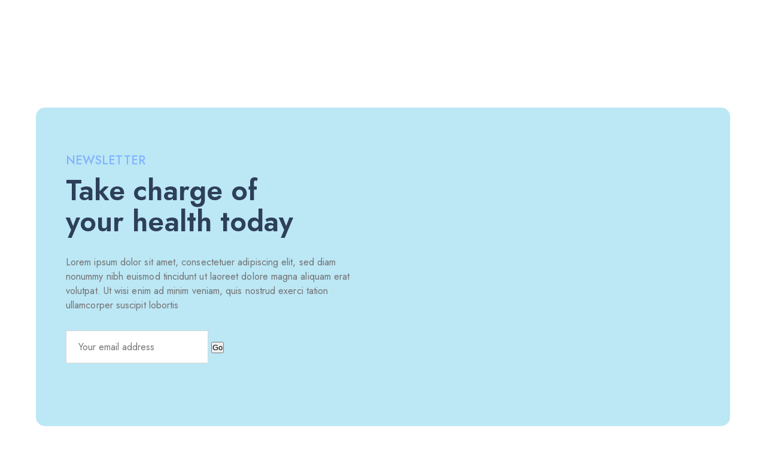

--- FILE ---
content_type: text/html; charset=UTF-8
request_url: https://indokaindustries.com/bzotech_footer/footer-2-2/
body_size: 38001
content:
<!DOCTYPE html>
<html lang="en-US">
<head>
<meta charset="UTF-8">
<meta name="viewport" content="width=device-width, initial-scale=1">
<link rel="profile" href="http://gmpg.org/xfn/11">
<link rel="pingback" href="https://indokaindustries.com/xmlrpc.php">
<title>Footer 2 &#8211; indoka.com</title>
<meta name='robots' content='max-image-preview:large' />
	<style>img:is([sizes="auto" i], [sizes^="auto," i]) { contain-intrinsic-size: 3000px 1500px }</style>
	<link rel='dns-prefetch' href='//fonts.googleapis.com' />
<link rel='dns-prefetch' href='//www.googletagmanager.com' />
<link rel="alternate" type="application/rss+xml" title="indoka.com &raquo; Feed" href="https://indokaindustries.com/feed/" />
<link rel="alternate" type="application/rss+xml" title="indoka.com &raquo; Comments Feed" href="https://indokaindustries.com/comments/feed/" />
<script type="text/javascript">
/* <![CDATA[ */
window._wpemojiSettings = {"baseUrl":"https:\/\/s.w.org\/images\/core\/emoji\/16.0.1\/72x72\/","ext":".png","svgUrl":"https:\/\/s.w.org\/images\/core\/emoji\/16.0.1\/svg\/","svgExt":".svg","source":{"concatemoji":"https:\/\/indokaindustries.com\/wp-includes\/js\/wp-emoji-release.min.js"}};
/*! This file is auto-generated */
!function(s,n){var o,i,e;function c(e){try{var t={supportTests:e,timestamp:(new Date).valueOf()};sessionStorage.setItem(o,JSON.stringify(t))}catch(e){}}function p(e,t,n){e.clearRect(0,0,e.canvas.width,e.canvas.height),e.fillText(t,0,0);var t=new Uint32Array(e.getImageData(0,0,e.canvas.width,e.canvas.height).data),a=(e.clearRect(0,0,e.canvas.width,e.canvas.height),e.fillText(n,0,0),new Uint32Array(e.getImageData(0,0,e.canvas.width,e.canvas.height).data));return t.every(function(e,t){return e===a[t]})}function u(e,t){e.clearRect(0,0,e.canvas.width,e.canvas.height),e.fillText(t,0,0);for(var n=e.getImageData(16,16,1,1),a=0;a<n.data.length;a++)if(0!==n.data[a])return!1;return!0}function f(e,t,n,a){switch(t){case"flag":return n(e,"\ud83c\udff3\ufe0f\u200d\u26a7\ufe0f","\ud83c\udff3\ufe0f\u200b\u26a7\ufe0f")?!1:!n(e,"\ud83c\udde8\ud83c\uddf6","\ud83c\udde8\u200b\ud83c\uddf6")&&!n(e,"\ud83c\udff4\udb40\udc67\udb40\udc62\udb40\udc65\udb40\udc6e\udb40\udc67\udb40\udc7f","\ud83c\udff4\u200b\udb40\udc67\u200b\udb40\udc62\u200b\udb40\udc65\u200b\udb40\udc6e\u200b\udb40\udc67\u200b\udb40\udc7f");case"emoji":return!a(e,"\ud83e\udedf")}return!1}function g(e,t,n,a){var r="undefined"!=typeof WorkerGlobalScope&&self instanceof WorkerGlobalScope?new OffscreenCanvas(300,150):s.createElement("canvas"),o=r.getContext("2d",{willReadFrequently:!0}),i=(o.textBaseline="top",o.font="600 32px Arial",{});return e.forEach(function(e){i[e]=t(o,e,n,a)}),i}function t(e){var t=s.createElement("script");t.src=e,t.defer=!0,s.head.appendChild(t)}"undefined"!=typeof Promise&&(o="wpEmojiSettingsSupports",i=["flag","emoji"],n.supports={everything:!0,everythingExceptFlag:!0},e=new Promise(function(e){s.addEventListener("DOMContentLoaded",e,{once:!0})}),new Promise(function(t){var n=function(){try{var e=JSON.parse(sessionStorage.getItem(o));if("object"==typeof e&&"number"==typeof e.timestamp&&(new Date).valueOf()<e.timestamp+604800&&"object"==typeof e.supportTests)return e.supportTests}catch(e){}return null}();if(!n){if("undefined"!=typeof Worker&&"undefined"!=typeof OffscreenCanvas&&"undefined"!=typeof URL&&URL.createObjectURL&&"undefined"!=typeof Blob)try{var e="postMessage("+g.toString()+"("+[JSON.stringify(i),f.toString(),p.toString(),u.toString()].join(",")+"));",a=new Blob([e],{type:"text/javascript"}),r=new Worker(URL.createObjectURL(a),{name:"wpTestEmojiSupports"});return void(r.onmessage=function(e){c(n=e.data),r.terminate(),t(n)})}catch(e){}c(n=g(i,f,p,u))}t(n)}).then(function(e){for(var t in e)n.supports[t]=e[t],n.supports.everything=n.supports.everything&&n.supports[t],"flag"!==t&&(n.supports.everythingExceptFlag=n.supports.everythingExceptFlag&&n.supports[t]);n.supports.everythingExceptFlag=n.supports.everythingExceptFlag&&!n.supports.flag,n.DOMReady=!1,n.readyCallback=function(){n.DOMReady=!0}}).then(function(){return e}).then(function(){var e;n.supports.everything||(n.readyCallback(),(e=n.source||{}).concatemoji?t(e.concatemoji):e.wpemoji&&e.twemoji&&(t(e.twemoji),t(e.wpemoji)))}))}((window,document),window._wpemojiSettings);
/* ]]> */
</script>

<style id='wp-emoji-styles-inline-css' type='text/css'>

	img.wp-smiley, img.emoji {
		display: inline !important;
		border: none !important;
		box-shadow: none !important;
		height: 1em !important;
		width: 1em !important;
		margin: 0 0.07em !important;
		vertical-align: -0.1em !important;
		background: none !important;
		padding: 0 !important;
	}
</style>
<link rel='stylesheet' id='wp-block-library-css' href='https://indokaindustries.com/wp-includes/css/dist/block-library/style.min.css' type='text/css' media='all' />
<style id='classic-theme-styles-inline-css' type='text/css'>
/*! This file is auto-generated */
.wp-block-button__link{color:#fff;background-color:#32373c;border-radius:9999px;box-shadow:none;text-decoration:none;padding:calc(.667em + 2px) calc(1.333em + 2px);font-size:1.125em}.wp-block-file__button{background:#32373c;color:#fff;text-decoration:none}
</style>
<style id='global-styles-inline-css' type='text/css'>
:root{--wp--preset--aspect-ratio--square: 1;--wp--preset--aspect-ratio--4-3: 4/3;--wp--preset--aspect-ratio--3-4: 3/4;--wp--preset--aspect-ratio--3-2: 3/2;--wp--preset--aspect-ratio--2-3: 2/3;--wp--preset--aspect-ratio--16-9: 16/9;--wp--preset--aspect-ratio--9-16: 9/16;--wp--preset--color--black: #000000;--wp--preset--color--cyan-bluish-gray: #abb8c3;--wp--preset--color--white: #ffffff;--wp--preset--color--pale-pink: #f78da7;--wp--preset--color--vivid-red: #cf2e2e;--wp--preset--color--luminous-vivid-orange: #ff6900;--wp--preset--color--luminous-vivid-amber: #fcb900;--wp--preset--color--light-green-cyan: #7bdcb5;--wp--preset--color--vivid-green-cyan: #00d084;--wp--preset--color--pale-cyan-blue: #8ed1fc;--wp--preset--color--vivid-cyan-blue: #0693e3;--wp--preset--color--vivid-purple: #9b51e0;--wp--preset--gradient--vivid-cyan-blue-to-vivid-purple: linear-gradient(135deg,rgba(6,147,227,1) 0%,rgb(155,81,224) 100%);--wp--preset--gradient--light-green-cyan-to-vivid-green-cyan: linear-gradient(135deg,rgb(122,220,180) 0%,rgb(0,208,130) 100%);--wp--preset--gradient--luminous-vivid-amber-to-luminous-vivid-orange: linear-gradient(135deg,rgba(252,185,0,1) 0%,rgba(255,105,0,1) 100%);--wp--preset--gradient--luminous-vivid-orange-to-vivid-red: linear-gradient(135deg,rgba(255,105,0,1) 0%,rgb(207,46,46) 100%);--wp--preset--gradient--very-light-gray-to-cyan-bluish-gray: linear-gradient(135deg,rgb(238,238,238) 0%,rgb(169,184,195) 100%);--wp--preset--gradient--cool-to-warm-spectrum: linear-gradient(135deg,rgb(74,234,220) 0%,rgb(151,120,209) 20%,rgb(207,42,186) 40%,rgb(238,44,130) 60%,rgb(251,105,98) 80%,rgb(254,248,76) 100%);--wp--preset--gradient--blush-light-purple: linear-gradient(135deg,rgb(255,206,236) 0%,rgb(152,150,240) 100%);--wp--preset--gradient--blush-bordeaux: linear-gradient(135deg,rgb(254,205,165) 0%,rgb(254,45,45) 50%,rgb(107,0,62) 100%);--wp--preset--gradient--luminous-dusk: linear-gradient(135deg,rgb(255,203,112) 0%,rgb(199,81,192) 50%,rgb(65,88,208) 100%);--wp--preset--gradient--pale-ocean: linear-gradient(135deg,rgb(255,245,203) 0%,rgb(182,227,212) 50%,rgb(51,167,181) 100%);--wp--preset--gradient--electric-grass: linear-gradient(135deg,rgb(202,248,128) 0%,rgb(113,206,126) 100%);--wp--preset--gradient--midnight: linear-gradient(135deg,rgb(2,3,129) 0%,rgb(40,116,252) 100%);--wp--preset--font-size--small: 13px;--wp--preset--font-size--medium: 20px;--wp--preset--font-size--large: 36px;--wp--preset--font-size--x-large: 42px;--wp--preset--spacing--20: 0.44rem;--wp--preset--spacing--30: 0.67rem;--wp--preset--spacing--40: 1rem;--wp--preset--spacing--50: 1.5rem;--wp--preset--spacing--60: 2.25rem;--wp--preset--spacing--70: 3.38rem;--wp--preset--spacing--80: 5.06rem;--wp--preset--shadow--natural: 6px 6px 9px rgba(0, 0, 0, 0.2);--wp--preset--shadow--deep: 12px 12px 50px rgba(0, 0, 0, 0.4);--wp--preset--shadow--sharp: 6px 6px 0px rgba(0, 0, 0, 0.2);--wp--preset--shadow--outlined: 6px 6px 0px -3px rgba(255, 255, 255, 1), 6px 6px rgba(0, 0, 0, 1);--wp--preset--shadow--crisp: 6px 6px 0px rgba(0, 0, 0, 1);}:where(.is-layout-flex){gap: 0.5em;}:where(.is-layout-grid){gap: 0.5em;}body .is-layout-flex{display: flex;}.is-layout-flex{flex-wrap: wrap;align-items: center;}.is-layout-flex > :is(*, div){margin: 0;}body .is-layout-grid{display: grid;}.is-layout-grid > :is(*, div){margin: 0;}:where(.wp-block-columns.is-layout-flex){gap: 2em;}:where(.wp-block-columns.is-layout-grid){gap: 2em;}:where(.wp-block-post-template.is-layout-flex){gap: 1.25em;}:where(.wp-block-post-template.is-layout-grid){gap: 1.25em;}.has-black-color{color: var(--wp--preset--color--black) !important;}.has-cyan-bluish-gray-color{color: var(--wp--preset--color--cyan-bluish-gray) !important;}.has-white-color{color: var(--wp--preset--color--white) !important;}.has-pale-pink-color{color: var(--wp--preset--color--pale-pink) !important;}.has-vivid-red-color{color: var(--wp--preset--color--vivid-red) !important;}.has-luminous-vivid-orange-color{color: var(--wp--preset--color--luminous-vivid-orange) !important;}.has-luminous-vivid-amber-color{color: var(--wp--preset--color--luminous-vivid-amber) !important;}.has-light-green-cyan-color{color: var(--wp--preset--color--light-green-cyan) !important;}.has-vivid-green-cyan-color{color: var(--wp--preset--color--vivid-green-cyan) !important;}.has-pale-cyan-blue-color{color: var(--wp--preset--color--pale-cyan-blue) !important;}.has-vivid-cyan-blue-color{color: var(--wp--preset--color--vivid-cyan-blue) !important;}.has-vivid-purple-color{color: var(--wp--preset--color--vivid-purple) !important;}.has-black-background-color{background-color: var(--wp--preset--color--black) !important;}.has-cyan-bluish-gray-background-color{background-color: var(--wp--preset--color--cyan-bluish-gray) !important;}.has-white-background-color{background-color: var(--wp--preset--color--white) !important;}.has-pale-pink-background-color{background-color: var(--wp--preset--color--pale-pink) !important;}.has-vivid-red-background-color{background-color: var(--wp--preset--color--vivid-red) !important;}.has-luminous-vivid-orange-background-color{background-color: var(--wp--preset--color--luminous-vivid-orange) !important;}.has-luminous-vivid-amber-background-color{background-color: var(--wp--preset--color--luminous-vivid-amber) !important;}.has-light-green-cyan-background-color{background-color: var(--wp--preset--color--light-green-cyan) !important;}.has-vivid-green-cyan-background-color{background-color: var(--wp--preset--color--vivid-green-cyan) !important;}.has-pale-cyan-blue-background-color{background-color: var(--wp--preset--color--pale-cyan-blue) !important;}.has-vivid-cyan-blue-background-color{background-color: var(--wp--preset--color--vivid-cyan-blue) !important;}.has-vivid-purple-background-color{background-color: var(--wp--preset--color--vivid-purple) !important;}.has-black-border-color{border-color: var(--wp--preset--color--black) !important;}.has-cyan-bluish-gray-border-color{border-color: var(--wp--preset--color--cyan-bluish-gray) !important;}.has-white-border-color{border-color: var(--wp--preset--color--white) !important;}.has-pale-pink-border-color{border-color: var(--wp--preset--color--pale-pink) !important;}.has-vivid-red-border-color{border-color: var(--wp--preset--color--vivid-red) !important;}.has-luminous-vivid-orange-border-color{border-color: var(--wp--preset--color--luminous-vivid-orange) !important;}.has-luminous-vivid-amber-border-color{border-color: var(--wp--preset--color--luminous-vivid-amber) !important;}.has-light-green-cyan-border-color{border-color: var(--wp--preset--color--light-green-cyan) !important;}.has-vivid-green-cyan-border-color{border-color: var(--wp--preset--color--vivid-green-cyan) !important;}.has-pale-cyan-blue-border-color{border-color: var(--wp--preset--color--pale-cyan-blue) !important;}.has-vivid-cyan-blue-border-color{border-color: var(--wp--preset--color--vivid-cyan-blue) !important;}.has-vivid-purple-border-color{border-color: var(--wp--preset--color--vivid-purple) !important;}.has-vivid-cyan-blue-to-vivid-purple-gradient-background{background: var(--wp--preset--gradient--vivid-cyan-blue-to-vivid-purple) !important;}.has-light-green-cyan-to-vivid-green-cyan-gradient-background{background: var(--wp--preset--gradient--light-green-cyan-to-vivid-green-cyan) !important;}.has-luminous-vivid-amber-to-luminous-vivid-orange-gradient-background{background: var(--wp--preset--gradient--luminous-vivid-amber-to-luminous-vivid-orange) !important;}.has-luminous-vivid-orange-to-vivid-red-gradient-background{background: var(--wp--preset--gradient--luminous-vivid-orange-to-vivid-red) !important;}.has-very-light-gray-to-cyan-bluish-gray-gradient-background{background: var(--wp--preset--gradient--very-light-gray-to-cyan-bluish-gray) !important;}.has-cool-to-warm-spectrum-gradient-background{background: var(--wp--preset--gradient--cool-to-warm-spectrum) !important;}.has-blush-light-purple-gradient-background{background: var(--wp--preset--gradient--blush-light-purple) !important;}.has-blush-bordeaux-gradient-background{background: var(--wp--preset--gradient--blush-bordeaux) !important;}.has-luminous-dusk-gradient-background{background: var(--wp--preset--gradient--luminous-dusk) !important;}.has-pale-ocean-gradient-background{background: var(--wp--preset--gradient--pale-ocean) !important;}.has-electric-grass-gradient-background{background: var(--wp--preset--gradient--electric-grass) !important;}.has-midnight-gradient-background{background: var(--wp--preset--gradient--midnight) !important;}.has-small-font-size{font-size: var(--wp--preset--font-size--small) !important;}.has-medium-font-size{font-size: var(--wp--preset--font-size--medium) !important;}.has-large-font-size{font-size: var(--wp--preset--font-size--large) !important;}.has-x-large-font-size{font-size: var(--wp--preset--font-size--x-large) !important;}
:where(.wp-block-post-template.is-layout-flex){gap: 1.25em;}:where(.wp-block-post-template.is-layout-grid){gap: 1.25em;}
:where(.wp-block-columns.is-layout-flex){gap: 2em;}:where(.wp-block-columns.is-layout-grid){gap: 2em;}
:root :where(.wp-block-pullquote){font-size: 1.5em;line-height: 1.6;}
</style>
<link rel='stylesheet' id='redux-extendify-styles-css' href='https://indokaindustries.com/wp-content/plugins/redux-framework/redux-core/assets/css/extendify-utilities.css' type='text/css' media='all' />
<link rel='stylesheet' id='contact-form-7-css' href='https://indokaindustries.com/wp-content/plugins/contact-form-7/includes/css/styles.css' type='text/css' media='all' />
<style id='extendify-gutenberg-patterns-and-templates-utilities-inline-css' type='text/css'>
.ext-absolute {
  position: absolute !important;
}

.ext-relative {
  position: relative !important;
}

.ext-top-base {
  top: var(--wp--style--block-gap, 1.75rem) !important;
}

.ext-top-lg {
  top: var(--extendify--spacing--large, 3rem) !important;
}

.ext--top-base {
  top: calc(var(--wp--style--block-gap, 1.75rem) * -1) !important;
}

.ext--top-lg {
  top: calc(var(--extendify--spacing--large, 3rem) * -1) !important;
}

.ext-right-base {
  right: var(--wp--style--block-gap, 1.75rem) !important;
}

.ext-right-lg {
  right: var(--extendify--spacing--large, 3rem) !important;
}

.ext--right-base {
  right: calc(var(--wp--style--block-gap, 1.75rem) * -1) !important;
}

.ext--right-lg {
  right: calc(var(--extendify--spacing--large, 3rem) * -1) !important;
}

.ext-bottom-base {
  bottom: var(--wp--style--block-gap, 1.75rem) !important;
}

.ext-bottom-lg {
  bottom: var(--extendify--spacing--large, 3rem) !important;
}

.ext--bottom-base {
  bottom: calc(var(--wp--style--block-gap, 1.75rem) * -1) !important;
}

.ext--bottom-lg {
  bottom: calc(var(--extendify--spacing--large, 3rem) * -1) !important;
}

.ext-left-base {
  left: var(--wp--style--block-gap, 1.75rem) !important;
}

.ext-left-lg {
  left: var(--extendify--spacing--large, 3rem) !important;
}

.ext--left-base {
  left: calc(var(--wp--style--block-gap, 1.75rem) * -1) !important;
}

.ext--left-lg {
  left: calc(var(--extendify--spacing--large, 3rem) * -1) !important;
}

.ext-order-1 {
  order: 1 !important;
}

.ext-order-2 {
  order: 2 !important;
}

.ext-col-auto {
  grid-column: auto !important;
}

.ext-col-span-1 {
  grid-column: span 1 / span 1 !important;
}

.ext-col-span-2 {
  grid-column: span 2 / span 2 !important;
}

.ext-col-span-3 {
  grid-column: span 3 / span 3 !important;
}

.ext-col-span-4 {
  grid-column: span 4 / span 4 !important;
}

.ext-col-span-5 {
  grid-column: span 5 / span 5 !important;
}

.ext-col-span-6 {
  grid-column: span 6 / span 6 !important;
}

.ext-col-span-7 {
  grid-column: span 7 / span 7 !important;
}

.ext-col-span-8 {
  grid-column: span 8 / span 8 !important;
}

.ext-col-span-9 {
  grid-column: span 9 / span 9 !important;
}

.ext-col-span-10 {
  grid-column: span 10 / span 10 !important;
}

.ext-col-span-11 {
  grid-column: span 11 / span 11 !important;
}

.ext-col-span-12 {
  grid-column: span 12 / span 12 !important;
}

.ext-col-span-full {
  grid-column: 1 / -1 !important;
}

.ext-col-start-1 {
  grid-column-start: 1 !important;
}

.ext-col-start-2 {
  grid-column-start: 2 !important;
}

.ext-col-start-3 {
  grid-column-start: 3 !important;
}

.ext-col-start-4 {
  grid-column-start: 4 !important;
}

.ext-col-start-5 {
  grid-column-start: 5 !important;
}

.ext-col-start-6 {
  grid-column-start: 6 !important;
}

.ext-col-start-7 {
  grid-column-start: 7 !important;
}

.ext-col-start-8 {
  grid-column-start: 8 !important;
}

.ext-col-start-9 {
  grid-column-start: 9 !important;
}

.ext-col-start-10 {
  grid-column-start: 10 !important;
}

.ext-col-start-11 {
  grid-column-start: 11 !important;
}

.ext-col-start-12 {
  grid-column-start: 12 !important;
}

.ext-col-start-13 {
  grid-column-start: 13 !important;
}

.ext-col-start-auto {
  grid-column-start: auto !important;
}

.ext-col-end-1 {
  grid-column-end: 1 !important;
}

.ext-col-end-2 {
  grid-column-end: 2 !important;
}

.ext-col-end-3 {
  grid-column-end: 3 !important;
}

.ext-col-end-4 {
  grid-column-end: 4 !important;
}

.ext-col-end-5 {
  grid-column-end: 5 !important;
}

.ext-col-end-6 {
  grid-column-end: 6 !important;
}

.ext-col-end-7 {
  grid-column-end: 7 !important;
}

.ext-col-end-8 {
  grid-column-end: 8 !important;
}

.ext-col-end-9 {
  grid-column-end: 9 !important;
}

.ext-col-end-10 {
  grid-column-end: 10 !important;
}

.ext-col-end-11 {
  grid-column-end: 11 !important;
}

.ext-col-end-12 {
  grid-column-end: 12 !important;
}

.ext-col-end-13 {
  grid-column-end: 13 !important;
}

.ext-col-end-auto {
  grid-column-end: auto !important;
}

.ext-row-auto {
  grid-row: auto !important;
}

.ext-row-span-1 {
  grid-row: span 1 / span 1 !important;
}

.ext-row-span-2 {
  grid-row: span 2 / span 2 !important;
}

.ext-row-span-3 {
  grid-row: span 3 / span 3 !important;
}

.ext-row-span-4 {
  grid-row: span 4 / span 4 !important;
}

.ext-row-span-5 {
  grid-row: span 5 / span 5 !important;
}

.ext-row-span-6 {
  grid-row: span 6 / span 6 !important;
}

.ext-row-span-full {
  grid-row: 1 / -1 !important;
}

.ext-row-start-1 {
  grid-row-start: 1 !important;
}

.ext-row-start-2 {
  grid-row-start: 2 !important;
}

.ext-row-start-3 {
  grid-row-start: 3 !important;
}

.ext-row-start-4 {
  grid-row-start: 4 !important;
}

.ext-row-start-5 {
  grid-row-start: 5 !important;
}

.ext-row-start-6 {
  grid-row-start: 6 !important;
}

.ext-row-start-7 {
  grid-row-start: 7 !important;
}

.ext-row-start-auto {
  grid-row-start: auto !important;
}

.ext-row-end-1 {
  grid-row-end: 1 !important;
}

.ext-row-end-2 {
  grid-row-end: 2 !important;
}

.ext-row-end-3 {
  grid-row-end: 3 !important;
}

.ext-row-end-4 {
  grid-row-end: 4 !important;
}

.ext-row-end-5 {
  grid-row-end: 5 !important;
}

.ext-row-end-6 {
  grid-row-end: 6 !important;
}

.ext-row-end-7 {
  grid-row-end: 7 !important;
}

.ext-row-end-auto {
  grid-row-end: auto !important;
}

.ext-m-0:not([style*="margin"]) {
  margin: 0 !important;
}

.ext-m-auto:not([style*="margin"]) {
  margin: auto !important;
}

.ext-m-base:not([style*="margin"]) {
  margin: var(--wp--style--block-gap, 1.75rem) !important;
}

.ext-m-lg:not([style*="margin"]) {
  margin: var(--extendify--spacing--large, 3rem) !important;
}

.ext--m-base:not([style*="margin"]) {
  margin: calc(var(--wp--style--block-gap, 1.75rem) * -1) !important;
}

.ext--m-lg:not([style*="margin"]) {
  margin: calc(var(--extendify--spacing--large, 3rem) * -1) !important;
}

.ext-mx-0:not([style*="margin"]) {
  margin-left: 0 !important;
  margin-right: 0 !important;
}

.ext-mx-auto:not([style*="margin"]) {
  margin-left: auto !important;
  margin-right: auto !important;
}

.ext-mx-base:not([style*="margin"]) {
  margin-left: var(--wp--style--block-gap, 1.75rem) !important;
  margin-right: var(--wp--style--block-gap, 1.75rem) !important;
}

.ext-mx-lg:not([style*="margin"]) {
  margin-left: var(--extendify--spacing--large, 3rem) !important;
  margin-right: var(--extendify--spacing--large, 3rem) !important;
}

.ext--mx-base:not([style*="margin"]) {
  margin-left: calc(var(--wp--style--block-gap, 1.75rem) * -1) !important;
  margin-right: calc(var(--wp--style--block-gap, 1.75rem) * -1) !important;
}

.ext--mx-lg:not([style*="margin"]) {
  margin-left: calc(var(--extendify--spacing--large, 3rem) * -1) !important;
  margin-right: calc(var(--extendify--spacing--large, 3rem) * -1) !important;
}

.ext-my-0:not([style*="margin"]) {
  margin-top: 0 !important;
  margin-bottom: 0 !important;
}

.ext-my-auto:not([style*="margin"]) {
  margin-top: auto !important;
  margin-bottom: auto !important;
}

.ext-my-base:not([style*="margin"]) {
  margin-top: var(--wp--style--block-gap, 1.75rem) !important;
  margin-bottom: var(--wp--style--block-gap, 1.75rem) !important;
}

.ext-my-lg:not([style*="margin"]) {
  margin-top: var(--extendify--spacing--large, 3rem) !important;
  margin-bottom: var(--extendify--spacing--large, 3rem) !important;
}

.ext--my-base:not([style*="margin"]) {
  margin-top: calc(var(--wp--style--block-gap, 1.75rem) * -1) !important;
  margin-bottom: calc(var(--wp--style--block-gap, 1.75rem) * -1) !important;
}

.ext--my-lg:not([style*="margin"]) {
  margin-top: calc(var(--extendify--spacing--large, 3rem) * -1) !important;
  margin-bottom: calc(var(--extendify--spacing--large, 3rem) * -1) !important;
}

.ext-mt-0:not([style*="margin"]) {
  margin-top: 0 !important;
}

.ext-mt-auto:not([style*="margin"]) {
  margin-top: auto !important;
}

.ext-mt-base:not([style*="margin"]) {
  margin-top: var(--wp--style--block-gap, 1.75rem) !important;
}

.ext-mt-lg:not([style*="margin"]) {
  margin-top: var(--extendify--spacing--large, 3rem) !important;
}

.ext--mt-base:not([style*="margin"]) {
  margin-top: calc(var(--wp--style--block-gap, 1.75rem) * -1) !important;
}

.ext--mt-lg:not([style*="margin"]) {
  margin-top: calc(var(--extendify--spacing--large, 3rem) * -1) !important;
}

.ext-mr-0:not([style*="margin"]) {
  margin-right: 0 !important;
}

.ext-mr-auto:not([style*="margin"]) {
  margin-right: auto !important;
}

.ext-mr-base:not([style*="margin"]) {
  margin-right: var(--wp--style--block-gap, 1.75rem) !important;
}

.ext-mr-lg:not([style*="margin"]) {
  margin-right: var(--extendify--spacing--large, 3rem) !important;
}

.ext--mr-base:not([style*="margin"]) {
  margin-right: calc(var(--wp--style--block-gap, 1.75rem) * -1) !important;
}

.ext--mr-lg:not([style*="margin"]) {
  margin-right: calc(var(--extendify--spacing--large, 3rem) * -1) !important;
}

.ext-mb-0:not([style*="margin"]) {
  margin-bottom: 0 !important;
}

.ext-mb-auto:not([style*="margin"]) {
  margin-bottom: auto !important;
}

.ext-mb-base:not([style*="margin"]) {
  margin-bottom: var(--wp--style--block-gap, 1.75rem) !important;
}

.ext-mb-lg:not([style*="margin"]) {
  margin-bottom: var(--extendify--spacing--large, 3rem) !important;
}

.ext--mb-base:not([style*="margin"]) {
  margin-bottom: calc(var(--wp--style--block-gap, 1.75rem) * -1) !important;
}

.ext--mb-lg:not([style*="margin"]) {
  margin-bottom: calc(var(--extendify--spacing--large, 3rem) * -1) !important;
}

.ext-ml-0:not([style*="margin"]) {
  margin-left: 0 !important;
}

.ext-ml-auto:not([style*="margin"]) {
  margin-left: auto !important;
}

.ext-ml-base:not([style*="margin"]) {
  margin-left: var(--wp--style--block-gap, 1.75rem) !important;
}

.ext-ml-lg:not([style*="margin"]) {
  margin-left: var(--extendify--spacing--large, 3rem) !important;
}

.ext--ml-base:not([style*="margin"]) {
  margin-left: calc(var(--wp--style--block-gap, 1.75rem) * -1) !important;
}

.ext--ml-lg:not([style*="margin"]) {
  margin-left: calc(var(--extendify--spacing--large, 3rem) * -1) !important;
}

.ext-block {
  display: block !important;
}

.ext-inline-block {
  display: inline-block !important;
}

.ext-inline {
  display: inline !important;
}

.ext-flex {
  display: flex !important;
}

.ext-inline-flex {
  display: inline-flex !important;
}

.ext-grid {
  display: grid !important;
}

.ext-inline-grid {
  display: inline-grid !important;
}

.ext-hidden {
  display: none !important;
}

.ext-w-auto {
  width: auto !important;
}

.ext-w-full {
  width: 100% !important;
}

.ext-max-w-full {
  max-width: 100% !important;
}

.ext-flex-1 {
  flex: 1 1 0% !important;
}

.ext-flex-auto {
  flex: 1 1 auto !important;
}

.ext-flex-initial {
  flex: 0 1 auto !important;
}

.ext-flex-none {
  flex: none !important;
}

.ext-flex-shrink-0 {
  flex-shrink: 0 !important;
}

.ext-flex-shrink {
  flex-shrink: 1 !important;
}

.ext-flex-grow-0 {
  flex-grow: 0 !important;
}

.ext-flex-grow {
  flex-grow: 1 !important;
}

.ext-list-none {
  list-style-type: none !important;
}

.ext-grid-cols-1 {
  grid-template-columns: repeat(1, minmax(0, 1fr)) !important;
}

.ext-grid-cols-2 {
  grid-template-columns: repeat(2, minmax(0, 1fr)) !important;
}

.ext-grid-cols-3 {
  grid-template-columns: repeat(3, minmax(0, 1fr)) !important;
}

.ext-grid-cols-4 {
  grid-template-columns: repeat(4, minmax(0, 1fr)) !important;
}

.ext-grid-cols-5 {
  grid-template-columns: repeat(5, minmax(0, 1fr)) !important;
}

.ext-grid-cols-6 {
  grid-template-columns: repeat(6, minmax(0, 1fr)) !important;
}

.ext-grid-cols-7 {
  grid-template-columns: repeat(7, minmax(0, 1fr)) !important;
}

.ext-grid-cols-8 {
  grid-template-columns: repeat(8, minmax(0, 1fr)) !important;
}

.ext-grid-cols-9 {
  grid-template-columns: repeat(9, minmax(0, 1fr)) !important;
}

.ext-grid-cols-10 {
  grid-template-columns: repeat(10, minmax(0, 1fr)) !important;
}

.ext-grid-cols-11 {
  grid-template-columns: repeat(11, minmax(0, 1fr)) !important;
}

.ext-grid-cols-12 {
  grid-template-columns: repeat(12, minmax(0, 1fr)) !important;
}

.ext-grid-cols-none {
  grid-template-columns: none !important;
}

.ext-grid-rows-1 {
  grid-template-rows: repeat(1, minmax(0, 1fr)) !important;
}

.ext-grid-rows-2 {
  grid-template-rows: repeat(2, minmax(0, 1fr)) !important;
}

.ext-grid-rows-3 {
  grid-template-rows: repeat(3, minmax(0, 1fr)) !important;
}

.ext-grid-rows-4 {
  grid-template-rows: repeat(4, minmax(0, 1fr)) !important;
}

.ext-grid-rows-5 {
  grid-template-rows: repeat(5, minmax(0, 1fr)) !important;
}

.ext-grid-rows-6 {
  grid-template-rows: repeat(6, minmax(0, 1fr)) !important;
}

.ext-grid-rows-none {
  grid-template-rows: none !important;
}

.ext-flex-row {
  flex-direction: row !important;
}

.ext-flex-row-reverse {
  flex-direction: row-reverse !important;
}

.ext-flex-col {
  flex-direction: column !important;
}

.ext-flex-col-reverse {
  flex-direction: column-reverse !important;
}

.ext-flex-wrap {
  flex-wrap: wrap !important;
}

.ext-flex-wrap-reverse {
  flex-wrap: wrap-reverse !important;
}

.ext-flex-nowrap {
  flex-wrap: nowrap !important;
}

.ext-items-start {
  align-items: flex-start !important;
}

.ext-items-end {
  align-items: flex-end !important;
}

.ext-items-center {
  align-items: center !important;
}

.ext-items-baseline {
  align-items: baseline !important;
}

.ext-items-stretch {
  align-items: stretch !important;
}

.ext-justify-start {
  justify-content: flex-start !important;
}

.ext-justify-end {
  justify-content: flex-end !important;
}

.ext-justify-center {
  justify-content: center !important;
}

.ext-justify-between {
  justify-content: space-between !important;
}

.ext-justify-around {
  justify-content: space-around !important;
}

.ext-justify-evenly {
  justify-content: space-evenly !important;
}

.ext-justify-items-start {
  justify-items: start !important;
}

.ext-justify-items-end {
  justify-items: end !important;
}

.ext-justify-items-center {
  justify-items: center !important;
}

.ext-justify-items-stretch {
  justify-items: stretch !important;
}

.ext-gap-0 {
  gap: 0 !important;
}

.ext-gap-base {
  gap: var(--wp--style--block-gap, 1.75rem) !important;
}

.ext-gap-lg {
  gap: var(--extendify--spacing--large, 3rem) !important;
}

.ext-gap-x-0 {
  -moz-column-gap: 0 !important;
       column-gap: 0 !important;
}

.ext-gap-x-base {
  -moz-column-gap: var(--wp--style--block-gap, 1.75rem) !important;
       column-gap: var(--wp--style--block-gap, 1.75rem) !important;
}

.ext-gap-x-lg {
  -moz-column-gap: var(--extendify--spacing--large, 3rem) !important;
       column-gap: var(--extendify--spacing--large, 3rem) !important;
}

.ext-gap-y-0 {
  row-gap: 0 !important;
}

.ext-gap-y-base {
  row-gap: var(--wp--style--block-gap, 1.75rem) !important;
}

.ext-gap-y-lg {
  row-gap: var(--extendify--spacing--large, 3rem) !important;
}

.ext-justify-self-auto {
  justify-self: auto !important;
}

.ext-justify-self-start {
  justify-self: start !important;
}

.ext-justify-self-end {
  justify-self: end !important;
}

.ext-justify-self-center {
  justify-self: center !important;
}

.ext-justify-self-stretch {
  justify-self: stretch !important;
}

.ext-rounded-none {
  border-radius: 0px !important;
}

.ext-rounded-full {
  border-radius: 9999px !important;
}

.ext-rounded-t-none {
  border-top-left-radius: 0px !important;
  border-top-right-radius: 0px !important;
}

.ext-rounded-t-full {
  border-top-left-radius: 9999px !important;
  border-top-right-radius: 9999px !important;
}

.ext-rounded-r-none {
  border-top-right-radius: 0px !important;
  border-bottom-right-radius: 0px !important;
}

.ext-rounded-r-full {
  border-top-right-radius: 9999px !important;
  border-bottom-right-radius: 9999px !important;
}

.ext-rounded-b-none {
  border-bottom-right-radius: 0px !important;
  border-bottom-left-radius: 0px !important;
}

.ext-rounded-b-full {
  border-bottom-right-radius: 9999px !important;
  border-bottom-left-radius: 9999px !important;
}

.ext-rounded-l-none {
  border-top-left-radius: 0px !important;
  border-bottom-left-radius: 0px !important;
}

.ext-rounded-l-full {
  border-top-left-radius: 9999px !important;
  border-bottom-left-radius: 9999px !important;
}

.ext-rounded-tl-none {
  border-top-left-radius: 0px !important;
}

.ext-rounded-tl-full {
  border-top-left-radius: 9999px !important;
}

.ext-rounded-tr-none {
  border-top-right-radius: 0px !important;
}

.ext-rounded-tr-full {
  border-top-right-radius: 9999px !important;
}

.ext-rounded-br-none {
  border-bottom-right-radius: 0px !important;
}

.ext-rounded-br-full {
  border-bottom-right-radius: 9999px !important;
}

.ext-rounded-bl-none {
  border-bottom-left-radius: 0px !important;
}

.ext-rounded-bl-full {
  border-bottom-left-radius: 9999px !important;
}

.ext-border-0 {
  border-width: 0px !important;
}

.ext-border-t-0 {
  border-top-width: 0px !important;
}

.ext-border-r-0 {
  border-right-width: 0px !important;
}

.ext-border-b-0 {
  border-bottom-width: 0px !important;
}

.ext-border-l-0 {
  border-left-width: 0px !important;
}

.ext-p-0:not([style*="padding"]) {
  padding: 0 !important;
}

.ext-p-base:not([style*="padding"]) {
  padding: var(--wp--style--block-gap, 1.75rem) !important;
}

.ext-p-lg:not([style*="padding"]) {
  padding: var(--extendify--spacing--large, 3rem) !important;
}

.ext-px-0:not([style*="padding"]) {
  padding-left: 0 !important;
  padding-right: 0 !important;
}

.ext-px-base:not([style*="padding"]) {
  padding-left: var(--wp--style--block-gap, 1.75rem) !important;
  padding-right: var(--wp--style--block-gap, 1.75rem) !important;
}

.ext-px-lg:not([style*="padding"]) {
  padding-left: var(--extendify--spacing--large, 3rem) !important;
  padding-right: var(--extendify--spacing--large, 3rem) !important;
}

.ext-py-0:not([style*="padding"]) {
  padding-top: 0 !important;
  padding-bottom: 0 !important;
}

.ext-py-base:not([style*="padding"]) {
  padding-top: var(--wp--style--block-gap, 1.75rem) !important;
  padding-bottom: var(--wp--style--block-gap, 1.75rem) !important;
}

.ext-py-lg:not([style*="padding"]) {
  padding-top: var(--extendify--spacing--large, 3rem) !important;
  padding-bottom: var(--extendify--spacing--large, 3rem) !important;
}

.ext-pt-0:not([style*="padding"]) {
  padding-top: 0 !important;
}

.ext-pt-base:not([style*="padding"]) {
  padding-top: var(--wp--style--block-gap, 1.75rem) !important;
}

.ext-pt-lg:not([style*="padding"]) {
  padding-top: var(--extendify--spacing--large, 3rem) !important;
}

.ext-pr-0:not([style*="padding"]) {
  padding-right: 0 !important;
}

.ext-pr-base:not([style*="padding"]) {
  padding-right: var(--wp--style--block-gap, 1.75rem) !important;
}

.ext-pr-lg:not([style*="padding"]) {
  padding-right: var(--extendify--spacing--large, 3rem) !important;
}

.ext-pb-0:not([style*="padding"]) {
  padding-bottom: 0 !important;
}

.ext-pb-base:not([style*="padding"]) {
  padding-bottom: var(--wp--style--block-gap, 1.75rem) !important;
}

.ext-pb-lg:not([style*="padding"]) {
  padding-bottom: var(--extendify--spacing--large, 3rem) !important;
}

.ext-pl-0:not([style*="padding"]) {
  padding-left: 0 !important;
}

.ext-pl-base:not([style*="padding"]) {
  padding-left: var(--wp--style--block-gap, 1.75rem) !important;
}

.ext-pl-lg:not([style*="padding"]) {
  padding-left: var(--extendify--spacing--large, 3rem) !important;
}

.ext-text-left {
  text-align: left !important;
}

.ext-text-center {
  text-align: center !important;
}

.ext-text-right {
  text-align: right !important;
}

.ext-leading-none {
  line-height: 1 !important;
}

.ext-leading-tight {
  line-height: 1.25 !important;
}

.ext-leading-snug {
  line-height: 1.375 !important;
}

.ext-leading-normal {
  line-height: 1.5 !important;
}

.ext-leading-relaxed {
  line-height: 1.625 !important;
}

.ext-leading-loose {
  line-height: 2 !important;
}

.ext-aspect-square img {
  aspect-ratio: 1 / 1 !important;
  -o-object-fit: cover !important;
     object-fit: cover !important;
}

.ext-aspect-landscape img {
  aspect-ratio: 4 / 3 !important;
  -o-object-fit: cover !important;
     object-fit: cover !important;
}

.ext-aspect-landscape-wide img {
  aspect-ratio: 16 / 9 !important;
  -o-object-fit: cover !important;
     object-fit: cover !important;
}

.ext-aspect-portrait img {
  aspect-ratio: 3 / 4 !important;
  -o-object-fit: cover !important;
     object-fit: cover !important;
}

.ext-aspect-square .components-resizable-box__container,
.ext-aspect-landscape .components-resizable-box__container,
.ext-aspect-landscape-wide .components-resizable-box__container,
.ext-aspect-portrait .components-resizable-box__container {
  height: auto !important;
}

.clip-path--rhombus img {
  -webkit-clip-path: polygon(15% 6%, 80% 29%, 84% 93%, 23% 69%) !important;
          clip-path: polygon(15% 6%, 80% 29%, 84% 93%, 23% 69%) !important;
}

.clip-path--diamond img {
  -webkit-clip-path: polygon(5% 29%, 60% 2%, 91% 64%, 36% 89%) !important;
          clip-path: polygon(5% 29%, 60% 2%, 91% 64%, 36% 89%) !important;
}

.clip-path--rhombus-alt img {
  -webkit-clip-path: polygon(14% 9%, 85% 24%, 91% 89%, 19% 76%) !important;
          clip-path: polygon(14% 9%, 85% 24%, 91% 89%, 19% 76%) !important;
}

/*
The .ext utility is a top-level class that we use to target contents within our patterns.
We use it here to ensure columns blocks display well across themes.
*/

.wp-block-columns[class*="fullwidth-cols"] {
  /* no suggestion */
  margin-bottom: unset !important;
}

.wp-block-column.editor\:pointer-events-none {
  /* no suggestion */
  margin-top: 0 !important;
  margin-bottom: 0 !important;
}

.is-root-container.block-editor-block-list__layout
    > [data-align="full"]:not(:first-of-type)
    > .wp-block-column.editor\:pointer-events-none,
.is-root-container.block-editor-block-list__layout
    > [data-align="wide"]
    > .wp-block-column.editor\:pointer-events-none {
  /* no suggestion */
  margin-top: calc(-1 * var(--wp--style--block-gap, 28px)) !important;
}

.is-root-container.block-editor-block-list__layout
    > [data-align="full"]:not(:first-of-type)
    > .ext-my-0,
.is-root-container.block-editor-block-list__layout
    > [data-align="wide"]
    > .ext-my-0:not([style*="margin"]) {
  /* no suggestion */
  margin-top: calc(-1 * var(--wp--style--block-gap, 28px)) !important;
}

/* Some popular themes use padding instead of core margin for columns; remove it */

.ext .wp-block-columns .wp-block-column[style*="padding"] {
  /* no suggestion */
  padding-left: 0 !important;
  padding-right: 0 !important;
}

/* Some popular themes add double spacing between columns; remove it */

.ext
    .wp-block-columns
    + .wp-block-columns:not([class*="mt-"]):not([class*="my-"]):not([style*="margin"]) {
  /* no suggestion */
  margin-top: 0 !important;
}

[class*="fullwidth-cols"] .wp-block-column:first-child,
[class*="fullwidth-cols"] .wp-block-group:first-child {
  /* no suggestion */
}

[class*="fullwidth-cols"] .wp-block-column:first-child, [class*="fullwidth-cols"] .wp-block-group:first-child {
  margin-top: 0 !important;
}

[class*="fullwidth-cols"] .wp-block-column:last-child,
[class*="fullwidth-cols"] .wp-block-group:last-child {
  /* no suggestion */
}

[class*="fullwidth-cols"] .wp-block-column:last-child, [class*="fullwidth-cols"] .wp-block-group:last-child {
  margin-bottom: 0 !important;
}

[class*="fullwidth-cols"] .wp-block-column:first-child > * {
  /* no suggestion */
  margin-top: 0 !important;
}

[class*="fullwidth-cols"] .wp-block-column > *:first-child {
  /* no suggestion */
  margin-top: 0 !important;
}

[class*="fullwidth-cols"] .wp-block-column > *:last-child {
  /* no suggestion */
  margin-bottom: 0 !important;
}

.ext .is-not-stacked-on-mobile .wp-block-column {
  /* no suggestion */
  margin-bottom: 0 !important;
}

/* Add base margin bottom to all columns */

.wp-block-columns[class*="fullwidth-cols"]:not(.is-not-stacked-on-mobile)
    > .wp-block-column:not(:last-child) {
  /* no suggestion */
  margin-bottom: var(--wp--style--block-gap, 1.75rem) !important;
}

@media (min-width: 782px) {
  .wp-block-columns[class*="fullwidth-cols"]:not(.is-not-stacked-on-mobile)
        > .wp-block-column:not(:last-child) {
    /* no suggestion */
    margin-bottom: 0 !important;
  }
}

/* Remove margin bottom from "not-stacked" columns */

.wp-block-columns[class*="fullwidth-cols"].is-not-stacked-on-mobile
    > .wp-block-column {
  /* no suggestion */
  margin-bottom: 0 !important;
}

@media (min-width: 600px) and (max-width: 781px) {
  .wp-block-columns[class*="fullwidth-cols"]:not(.is-not-stacked-on-mobile)
        > .wp-block-column:nth-child(even) {
    /* no suggestion */
    margin-left: var(--wp--style--block-gap, 2em) !important;
  }
}

/*
    The `tablet:fullwidth-cols` and `desktop:fullwidth-cols` utilities are used
    to counter the core/columns responsive for at our breakpoints.
*/

@media (max-width: 781px) {
  .tablet\:fullwidth-cols.wp-block-columns:not(.is-not-stacked-on-mobile) {
    flex-wrap: wrap !important;
  }

  .tablet\:fullwidth-cols.wp-block-columns:not(.is-not-stacked-on-mobile)
        > .wp-block-column {
    margin-left: 0 !important;
  }

  .tablet\:fullwidth-cols.wp-block-columns:not(.is-not-stacked-on-mobile)
        > .wp-block-column:not([style*="margin"]) {
    /* no suggestion */
    margin-left: 0 !important;
  }

  .tablet\:fullwidth-cols.wp-block-columns:not(.is-not-stacked-on-mobile)
        > .wp-block-column {
    flex-basis: 100% !important; /* Required to negate core/columns flex-basis */
  }
}

@media (max-width: 1079px) {
  .desktop\:fullwidth-cols.wp-block-columns:not(.is-not-stacked-on-mobile) {
    flex-wrap: wrap !important;
  }

  .desktop\:fullwidth-cols.wp-block-columns:not(.is-not-stacked-on-mobile)
        > .wp-block-column {
    margin-left: 0 !important;
  }

  .desktop\:fullwidth-cols.wp-block-columns:not(.is-not-stacked-on-mobile)
        > .wp-block-column:not([style*="margin"]) {
    /* no suggestion */
    margin-left: 0 !important;
  }

  .desktop\:fullwidth-cols.wp-block-columns:not(.is-not-stacked-on-mobile)
        > .wp-block-column {
    flex-basis: 100% !important; /* Required to negate core/columns flex-basis */
  }

  .desktop\:fullwidth-cols.wp-block-columns:not(.is-not-stacked-on-mobile)
        > .wp-block-column:not(:last-child) {
    margin-bottom: var(--wp--style--block-gap, 1.75rem) !important;
  }
}

.direction-rtl {
  direction: rtl !important;
}

.direction-ltr {
  direction: ltr !important;
}

/* Use "is-style-" prefix to support adding this style to the core/list block */

.is-style-inline-list {
  padding-left: 0 !important;
}

.is-style-inline-list li {
  /* no suggestion */
  list-style-type: none !important;
}

@media (min-width: 782px) {
  .is-style-inline-list li {
    margin-right: var(--wp--style--block-gap, 1.75rem) !important;
    display: inline !important;
  }
}

.is-style-inline-list li:first-child {
  /* no suggestion */
}

@media (min-width: 782px) {
  .is-style-inline-list li:first-child {
    margin-left: 0 !important;
  }
}

.is-style-inline-list li:last-child {
  /* no suggestion */
}

@media (min-width: 782px) {
  .is-style-inline-list li:last-child {
    margin-right: 0 !important;
  }
}

.bring-to-front {
  position: relative !important;
  z-index: 10 !important;
}

.text-stroke {
  -webkit-text-stroke-width: var(
        --wp--custom--typography--text-stroke-width,
        2px
    ) !important;
  -webkit-text-stroke-color: var(--wp--preset--color--background) !important;
}

.text-stroke--primary {
  -webkit-text-stroke-width: var(
        --wp--custom--typography--text-stroke-width,
        2px
    ) !important;
  -webkit-text-stroke-color: var(--wp--preset--color--primary) !important;
}

.text-stroke--secondary {
  -webkit-text-stroke-width: var(
        --wp--custom--typography--text-stroke-width,
        2px
    ) !important;
  -webkit-text-stroke-color: var(--wp--preset--color--secondary) !important;
}

.editor\:no-caption .block-editor-rich-text__editable {
  display: none !important;
}

.editor\:no-inserter > .block-list-appender,
.editor\:no-inserter .wp-block-group__inner-container > .block-list-appender {
  display: none !important;
}

.editor\:no-inserter .wp-block-cover__inner-container > .block-list-appender {
  display: none !important;
}

.editor\:no-inserter .wp-block-column:not(.is-selected) > .block-list-appender {
  display: none !important;
}

.editor\:no-resize .components-resizable-box__handle::after,
.editor\:no-resize .components-resizable-box__side-handle::before,
.editor\:no-resize .components-resizable-box__handle {
  display: none !important;
  pointer-events: none !important;
}

.editor\:no-resize .components-resizable-box__container {
  display: block !important;
}

.editor\:pointer-events-none {
  pointer-events: none !important;
}

.is-style-angled {
  /* no suggestion */
  align-items: center !important;
  justify-content: flex-end !important;
}

.ext .is-style-angled > [class*="_inner-container"] {
  align-items: center !important;
}

.is-style-angled .wp-block-cover__image-background,
.is-style-angled .wp-block-cover__video-background {
  /* no suggestion */
  -webkit-clip-path: polygon(0 0, 30% 0%, 50% 100%, 0% 100%) !important;
          clip-path: polygon(0 0, 30% 0%, 50% 100%, 0% 100%) !important;
  z-index: 1 !important;
}

@media (min-width: 782px) {
  .is-style-angled .wp-block-cover__image-background,
    .is-style-angled .wp-block-cover__video-background {
    /* no suggestion */
    -webkit-clip-path: polygon(0 0, 55% 0%, 65% 100%, 0% 100%) !important;
            clip-path: polygon(0 0, 55% 0%, 65% 100%, 0% 100%) !important;
  }
}

.has-foreground-color {
  /* no suggestion */
  color: var(--wp--preset--color--foreground, #000) !important;
}

.has-foreground-background-color {
  /* no suggestion */
  background-color: var(--wp--preset--color--foreground, #000) !important;
}

.has-background-color {
  /* no suggestion */
  color: var(--wp--preset--color--background, #fff) !important;
}

.has-background-background-color {
  /* no suggestion */
  background-color: var(--wp--preset--color--background, #fff) !important;
}

.has-primary-color {
  /* no suggestion */
  color: var(--wp--preset--color--primary, #4b5563) !important;
}

.has-primary-background-color {
  /* no suggestion */
  background-color: var(--wp--preset--color--primary, #4b5563) !important;
}

.has-secondary-color {
  /* no suggestion */
  color: var(--wp--preset--color--secondary, #9ca3af) !important;
}

.has-secondary-background-color {
  /* no suggestion */
  background-color: var(--wp--preset--color--secondary, #9ca3af) !important;
}

/* Ensure themes that target specific elements use the right colors */

.ext.has-text-color p,
.ext.has-text-color h1,
.ext.has-text-color h2,
.ext.has-text-color h3,
.ext.has-text-color h4,
.ext.has-text-color h5,
.ext.has-text-color h6 {
  /* no suggestion */
  color: currentColor !important;
}

.has-white-color {
  /* no suggestion */
  color: var(--wp--preset--color--white, #fff) !important;
}

.has-black-color {
  /* no suggestion */
  color: var(--wp--preset--color--black, #000) !important;
}

.has-ext-foreground-background-color {
  /* no suggestion */
  background-color: var(
        --wp--preset--color--foreground,
        var(--wp--preset--color--black, #000)
    ) !important;
}

.has-ext-primary-background-color {
  /* no suggestion */
  background-color: var(
        --wp--preset--color--primary,
        var(--wp--preset--color--cyan-bluish-gray, #000)
    ) !important;
}

/* Fix button borders with specified background colors */

.wp-block-button__link.has-black-background-color {
  /* no suggestion */
  border-color: var(--wp--preset--color--black, #000) !important;
}

.wp-block-button__link.has-white-background-color {
  /* no suggestion */
  border-color: var(--wp--preset--color--white, #fff) !important;
}

.has-ext-small-font-size {
  /* no suggestion */
  font-size: var(--wp--preset--font-size--ext-small) !important;
}

.has-ext-medium-font-size {
  /* no suggestion */
  font-size: var(--wp--preset--font-size--ext-medium) !important;
}

.has-ext-large-font-size {
  /* no suggestion */
  font-size: var(--wp--preset--font-size--ext-large) !important;
  line-height: 1.2 !important;
}

.has-ext-x-large-font-size {
  /* no suggestion */
  font-size: var(--wp--preset--font-size--ext-x-large) !important;
  line-height: 1 !important;
}

.has-ext-xx-large-font-size {
  /* no suggestion */
  font-size: var(--wp--preset--font-size--ext-xx-large) !important;
  line-height: 1 !important;
}

/* Line height */

.has-ext-x-large-font-size:not([style*="line-height"]) {
  /* no suggestion */
  line-height: 1.1 !important;
}

.has-ext-xx-large-font-size:not([style*="line-height"]) {
  /* no suggestion */
  line-height: 1.1 !important;
}

.ext .wp-block-group > * {
  /* Line height */
  margin-top: 0 !important;
  margin-bottom: 0 !important;
}

.ext .wp-block-group > * + * {
  margin-top: var(--wp--style--block-gap, 1.75rem) !important;
  margin-bottom: 0 !important;
}

.ext h2 {
  margin-top: var(--wp--style--block-gap, 1.75rem) !important;
  margin-bottom: var(--wp--style--block-gap, 1.75rem) !important;
}

.has-ext-x-large-font-size + p,
.has-ext-x-large-font-size + h3 {
  margin-top: 0.5rem !important;
}

.ext .wp-block-buttons > .wp-block-button.wp-block-button__width-25 {
  width: calc(25% - var(--wp--style--block-gap, 0.5em) * 0.75) !important;
  min-width: 12rem !important;
}

/* Classic themes use an inner [class*="_inner-container"] that our utilities cannot directly target, so we need to do so with a few */

.ext .ext-grid > [class*="_inner-container"] {
  /* no suggestion */
  display: grid !important;
}

/* Unhinge grid for container blocks in classic themes, and < 5.9 */

.ext > [class*="_inner-container"] > .ext-grid:not([class*="columns"]),
.ext
    > [class*="_inner-container"]
    > .wp-block
    > .ext-grid:not([class*="columns"]) {
  /* no suggestion */
  display: initial !important;
}

/* Grid Columns */

.ext .ext-grid-cols-1 > [class*="_inner-container"] {
  /* no suggestion */
  grid-template-columns: repeat(1, minmax(0, 1fr)) !important;
}

.ext .ext-grid-cols-2 > [class*="_inner-container"] {
  /* no suggestion */
  grid-template-columns: repeat(2, minmax(0, 1fr)) !important;
}

.ext .ext-grid-cols-3 > [class*="_inner-container"] {
  /* no suggestion */
  grid-template-columns: repeat(3, minmax(0, 1fr)) !important;
}

.ext .ext-grid-cols-4 > [class*="_inner-container"] {
  /* no suggestion */
  grid-template-columns: repeat(4, minmax(0, 1fr)) !important;
}

.ext .ext-grid-cols-5 > [class*="_inner-container"] {
  /* no suggestion */
  grid-template-columns: repeat(5, minmax(0, 1fr)) !important;
}

.ext .ext-grid-cols-6 > [class*="_inner-container"] {
  /* no suggestion */
  grid-template-columns: repeat(6, minmax(0, 1fr)) !important;
}

.ext .ext-grid-cols-7 > [class*="_inner-container"] {
  /* no suggestion */
  grid-template-columns: repeat(7, minmax(0, 1fr)) !important;
}

.ext .ext-grid-cols-8 > [class*="_inner-container"] {
  /* no suggestion */
  grid-template-columns: repeat(8, minmax(0, 1fr)) !important;
}

.ext .ext-grid-cols-9 > [class*="_inner-container"] {
  /* no suggestion */
  grid-template-columns: repeat(9, minmax(0, 1fr)) !important;
}

.ext .ext-grid-cols-10 > [class*="_inner-container"] {
  /* no suggestion */
  grid-template-columns: repeat(10, minmax(0, 1fr)) !important;
}

.ext .ext-grid-cols-11 > [class*="_inner-container"] {
  /* no suggestion */
  grid-template-columns: repeat(11, minmax(0, 1fr)) !important;
}

.ext .ext-grid-cols-12 > [class*="_inner-container"] {
  /* no suggestion */
  grid-template-columns: repeat(12, minmax(0, 1fr)) !important;
}

.ext .ext-grid-cols-13 > [class*="_inner-container"] {
  /* no suggestion */
  grid-template-columns: repeat(13, minmax(0, 1fr)) !important;
}

.ext .ext-grid-cols-none > [class*="_inner-container"] {
  /* no suggestion */
  grid-template-columns: none !important;
}

/* Grid Rows */

.ext .ext-grid-rows-1 > [class*="_inner-container"] {
  /* no suggestion */
  grid-template-rows: repeat(1, minmax(0, 1fr)) !important;
}

.ext .ext-grid-rows-2 > [class*="_inner-container"] {
  /* no suggestion */
  grid-template-rows: repeat(2, minmax(0, 1fr)) !important;
}

.ext .ext-grid-rows-3 > [class*="_inner-container"] {
  /* no suggestion */
  grid-template-rows: repeat(3, minmax(0, 1fr)) !important;
}

.ext .ext-grid-rows-4 > [class*="_inner-container"] {
  /* no suggestion */
  grid-template-rows: repeat(4, minmax(0, 1fr)) !important;
}

.ext .ext-grid-rows-5 > [class*="_inner-container"] {
  /* no suggestion */
  grid-template-rows: repeat(5, minmax(0, 1fr)) !important;
}

.ext .ext-grid-rows-6 > [class*="_inner-container"] {
  /* no suggestion */
  grid-template-rows: repeat(6, minmax(0, 1fr)) !important;
}

.ext .ext-grid-rows-none > [class*="_inner-container"] {
  /* no suggestion */
  grid-template-rows: none !important;
}

/* Align */

.ext .ext-items-start > [class*="_inner-container"] {
  align-items: flex-start !important;
}

.ext .ext-items-end > [class*="_inner-container"] {
  align-items: flex-end !important;
}

.ext .ext-items-center > [class*="_inner-container"] {
  align-items: center !important;
}

.ext .ext-items-baseline > [class*="_inner-container"] {
  align-items: baseline !important;
}

.ext .ext-items-stretch > [class*="_inner-container"] {
  align-items: stretch !important;
}

.ext.wp-block-group > *:last-child {
  /* no suggestion */
  margin-bottom: 0 !important;
}

/* For <5.9 */

.ext .wp-block-group__inner-container {
  /* no suggestion */
  padding: 0 !important;
}

.ext.has-background {
  /* no suggestion */
  padding-left: var(--wp--style--block-gap, 1.75rem) !important;
  padding-right: var(--wp--style--block-gap, 1.75rem) !important;
}

/* Fallback for classic theme group blocks */

.ext *[class*="inner-container"] > .alignwide *[class*="inner-container"],
.ext
    *[class*="inner-container"]
    > [data-align="wide"]
    *[class*="inner-container"] {
  /* no suggestion */
  max-width: var(--responsive--alignwide-width, 120rem) !important;
}

.ext *[class*="inner-container"] > .alignwide *[class*="inner-container"] > *,
.ext
    *[class*="inner-container"]
    > [data-align="wide"]
    *[class*="inner-container"]
    > * {
  /* no suggestion */
}

.ext *[class*="inner-container"] > .alignwide *[class*="inner-container"] > *, .ext
    *[class*="inner-container"]
    > [data-align="wide"]
    *[class*="inner-container"]
    > * {
  max-width: 100% !important;
}

/* Ensure image block display is standardized */

.ext .wp-block-image {
  /* no suggestion */
  position: relative !important;
  text-align: center !important;
}

.ext .wp-block-image img {
  /* no suggestion */
  display: inline-block !important;
  vertical-align: middle !important;
}

body {
  /* no suggestion */
  /* We need to abstract this out of tailwind.config because clamp doesnt translate with negative margins */
  --extendify--spacing--large: var(
        --wp--custom--spacing--large,
        clamp(2em, 8vw, 8em)
    ) !important;
  /* Add pattern preset font sizes */
  --wp--preset--font-size--ext-small: 1rem !important;
  --wp--preset--font-size--ext-medium: 1.125rem !important;
  --wp--preset--font-size--ext-large: clamp(1.65rem, 3.5vw, 2.15rem) !important;
  --wp--preset--font-size--ext-x-large: clamp(3rem, 6vw, 4.75rem) !important;
  --wp--preset--font-size--ext-xx-large: clamp(3.25rem, 7.5vw, 5.75rem) !important;
  /* Fallbacks for pre 5.9 themes */
  --wp--preset--color--black: #000 !important;
  --wp--preset--color--white: #fff !important;
}

.ext * {
  box-sizing: border-box !important;
}

/* Astra: Remove spacer block visuals in the library */

.block-editor-block-preview__content-iframe
    .ext
    [data-type="core/spacer"]
    .components-resizable-box__container {
  /* no suggestion */
  background: transparent !important;
}

.block-editor-block-preview__content-iframe
    .ext
    [data-type="core/spacer"]
    .block-library-spacer__resize-container::before {
  /* no suggestion */
  display: none !important;
}

/* Twenty Twenty adds a lot of margin automatically to blocks. We only want our own margin added to our patterns. */

.ext .wp-block-group__inner-container figure.wp-block-gallery.alignfull {
  /* no suggestion */
  margin-top: unset !important;
  margin-bottom: unset !important;
}

/* Ensure no funky business is assigned to alignwide */

.ext .alignwide {
  /* no suggestion */
  margin-left: auto !important;
  margin-right: auto !important;
}

/* Negate blockGap being inappropriately assigned in the editor */

.is-root-container.block-editor-block-list__layout
    > [data-align="full"]:not(:first-of-type)
    > .ext-my-0,
.is-root-container.block-editor-block-list__layout
    > [data-align="wide"]
    > .ext-my-0:not([style*="margin"]) {
  /* no suggestion */
  margin-top: calc(-1 * var(--wp--style--block-gap, 28px)) !important;
}

/* Ensure vh content in previews looks taller */

.block-editor-block-preview__content-iframe .preview\:min-h-50 {
  /* no suggestion */
  min-height: 50vw !important;
}

.block-editor-block-preview__content-iframe .preview\:min-h-60 {
  /* no suggestion */
  min-height: 60vw !important;
}

.block-editor-block-preview__content-iframe .preview\:min-h-70 {
  /* no suggestion */
  min-height: 70vw !important;
}

.block-editor-block-preview__content-iframe .preview\:min-h-80 {
  /* no suggestion */
  min-height: 80vw !important;
}

.block-editor-block-preview__content-iframe .preview\:min-h-100 {
  /* no suggestion */
  min-height: 100vw !important;
}

/*  Removes excess margin when applied to the alignfull parent div in Block Themes */

.ext-mr-0.alignfull:not([style*="margin"]):not([style*="margin"]) {
  /* no suggestion */
  margin-right: 0 !important;
}

.ext-ml-0:not([style*="margin"]):not([style*="margin"]) {
  /* no suggestion */
  margin-left: 0 !important;
}

/*  Ensures fullwidth blocks display properly in the editor when margin is zeroed out */

.is-root-container
    .wp-block[data-align="full"]
    > .ext-mx-0:not([style*="margin"]):not([style*="margin"]) {
  /* no suggestion */
  margin-right: calc(1 * var(--wp--custom--spacing--outer, 0)) !important;
  margin-left: calc(1 * var(--wp--custom--spacing--outer, 0)) !important;
  overflow: hidden !important;
  width: unset !important;
}

@media (min-width: 782px) {
  .tablet\:ext-absolute {
    position: absolute !important;
  }

  .tablet\:ext-relative {
    position: relative !important;
  }

  .tablet\:ext-top-base {
    top: var(--wp--style--block-gap, 1.75rem) !important;
  }

  .tablet\:ext-top-lg {
    top: var(--extendify--spacing--large, 3rem) !important;
  }

  .tablet\:ext--top-base {
    top: calc(var(--wp--style--block-gap, 1.75rem) * -1) !important;
  }

  .tablet\:ext--top-lg {
    top: calc(var(--extendify--spacing--large, 3rem) * -1) !important;
  }

  .tablet\:ext-right-base {
    right: var(--wp--style--block-gap, 1.75rem) !important;
  }

  .tablet\:ext-right-lg {
    right: var(--extendify--spacing--large, 3rem) !important;
  }

  .tablet\:ext--right-base {
    right: calc(var(--wp--style--block-gap, 1.75rem) * -1) !important;
  }

  .tablet\:ext--right-lg {
    right: calc(var(--extendify--spacing--large, 3rem) * -1) !important;
  }

  .tablet\:ext-bottom-base {
    bottom: var(--wp--style--block-gap, 1.75rem) !important;
  }

  .tablet\:ext-bottom-lg {
    bottom: var(--extendify--spacing--large, 3rem) !important;
  }

  .tablet\:ext--bottom-base {
    bottom: calc(var(--wp--style--block-gap, 1.75rem) * -1) !important;
  }

  .tablet\:ext--bottom-lg {
    bottom: calc(var(--extendify--spacing--large, 3rem) * -1) !important;
  }

  .tablet\:ext-left-base {
    left: var(--wp--style--block-gap, 1.75rem) !important;
  }

  .tablet\:ext-left-lg {
    left: var(--extendify--spacing--large, 3rem) !important;
  }

  .tablet\:ext--left-base {
    left: calc(var(--wp--style--block-gap, 1.75rem) * -1) !important;
  }

  .tablet\:ext--left-lg {
    left: calc(var(--extendify--spacing--large, 3rem) * -1) !important;
  }

  .tablet\:ext-order-1 {
    order: 1 !important;
  }

  .tablet\:ext-order-2 {
    order: 2 !important;
  }

  .tablet\:ext-m-0:not([style*="margin"]) {
    margin: 0 !important;
  }

  .tablet\:ext-m-auto:not([style*="margin"]) {
    margin: auto !important;
  }

  .tablet\:ext-m-base:not([style*="margin"]) {
    margin: var(--wp--style--block-gap, 1.75rem) !important;
  }

  .tablet\:ext-m-lg:not([style*="margin"]) {
    margin: var(--extendify--spacing--large, 3rem) !important;
  }

  .tablet\:ext--m-base:not([style*="margin"]) {
    margin: calc(var(--wp--style--block-gap, 1.75rem) * -1) !important;
  }

  .tablet\:ext--m-lg:not([style*="margin"]) {
    margin: calc(var(--extendify--spacing--large, 3rem) * -1) !important;
  }

  .tablet\:ext-mx-0:not([style*="margin"]) {
    margin-left: 0 !important;
    margin-right: 0 !important;
  }

  .tablet\:ext-mx-auto:not([style*="margin"]) {
    margin-left: auto !important;
    margin-right: auto !important;
  }

  .tablet\:ext-mx-base:not([style*="margin"]) {
    margin-left: var(--wp--style--block-gap, 1.75rem) !important;
    margin-right: var(--wp--style--block-gap, 1.75rem) !important;
  }

  .tablet\:ext-mx-lg:not([style*="margin"]) {
    margin-left: var(--extendify--spacing--large, 3rem) !important;
    margin-right: var(--extendify--spacing--large, 3rem) !important;
  }

  .tablet\:ext--mx-base:not([style*="margin"]) {
    margin-left: calc(var(--wp--style--block-gap, 1.75rem) * -1) !important;
    margin-right: calc(var(--wp--style--block-gap, 1.75rem) * -1) !important;
  }

  .tablet\:ext--mx-lg:not([style*="margin"]) {
    margin-left: calc(var(--extendify--spacing--large, 3rem) * -1) !important;
    margin-right: calc(var(--extendify--spacing--large, 3rem) * -1) !important;
  }

  .tablet\:ext-my-0:not([style*="margin"]) {
    margin-top: 0 !important;
    margin-bottom: 0 !important;
  }

  .tablet\:ext-my-auto:not([style*="margin"]) {
    margin-top: auto !important;
    margin-bottom: auto !important;
  }

  .tablet\:ext-my-base:not([style*="margin"]) {
    margin-top: var(--wp--style--block-gap, 1.75rem) !important;
    margin-bottom: var(--wp--style--block-gap, 1.75rem) !important;
  }

  .tablet\:ext-my-lg:not([style*="margin"]) {
    margin-top: var(--extendify--spacing--large, 3rem) !important;
    margin-bottom: var(--extendify--spacing--large, 3rem) !important;
  }

  .tablet\:ext--my-base:not([style*="margin"]) {
    margin-top: calc(var(--wp--style--block-gap, 1.75rem) * -1) !important;
    margin-bottom: calc(var(--wp--style--block-gap, 1.75rem) * -1) !important;
  }

  .tablet\:ext--my-lg:not([style*="margin"]) {
    margin-top: calc(var(--extendify--spacing--large, 3rem) * -1) !important;
    margin-bottom: calc(var(--extendify--spacing--large, 3rem) * -1) !important;
  }

  .tablet\:ext-mt-0:not([style*="margin"]) {
    margin-top: 0 !important;
  }

  .tablet\:ext-mt-auto:not([style*="margin"]) {
    margin-top: auto !important;
  }

  .tablet\:ext-mt-base:not([style*="margin"]) {
    margin-top: var(--wp--style--block-gap, 1.75rem) !important;
  }

  .tablet\:ext-mt-lg:not([style*="margin"]) {
    margin-top: var(--extendify--spacing--large, 3rem) !important;
  }

  .tablet\:ext--mt-base:not([style*="margin"]) {
    margin-top: calc(var(--wp--style--block-gap, 1.75rem) * -1) !important;
  }

  .tablet\:ext--mt-lg:not([style*="margin"]) {
    margin-top: calc(var(--extendify--spacing--large, 3rem) * -1) !important;
  }

  .tablet\:ext-mr-0:not([style*="margin"]) {
    margin-right: 0 !important;
  }

  .tablet\:ext-mr-auto:not([style*="margin"]) {
    margin-right: auto !important;
  }

  .tablet\:ext-mr-base:not([style*="margin"]) {
    margin-right: var(--wp--style--block-gap, 1.75rem) !important;
  }

  .tablet\:ext-mr-lg:not([style*="margin"]) {
    margin-right: var(--extendify--spacing--large, 3rem) !important;
  }

  .tablet\:ext--mr-base:not([style*="margin"]) {
    margin-right: calc(var(--wp--style--block-gap, 1.75rem) * -1) !important;
  }

  .tablet\:ext--mr-lg:not([style*="margin"]) {
    margin-right: calc(var(--extendify--spacing--large, 3rem) * -1) !important;
  }

  .tablet\:ext-mb-0:not([style*="margin"]) {
    margin-bottom: 0 !important;
  }

  .tablet\:ext-mb-auto:not([style*="margin"]) {
    margin-bottom: auto !important;
  }

  .tablet\:ext-mb-base:not([style*="margin"]) {
    margin-bottom: var(--wp--style--block-gap, 1.75rem) !important;
  }

  .tablet\:ext-mb-lg:not([style*="margin"]) {
    margin-bottom: var(--extendify--spacing--large, 3rem) !important;
  }

  .tablet\:ext--mb-base:not([style*="margin"]) {
    margin-bottom: calc(var(--wp--style--block-gap, 1.75rem) * -1) !important;
  }

  .tablet\:ext--mb-lg:not([style*="margin"]) {
    margin-bottom: calc(var(--extendify--spacing--large, 3rem) * -1) !important;
  }

  .tablet\:ext-ml-0:not([style*="margin"]) {
    margin-left: 0 !important;
  }

  .tablet\:ext-ml-auto:not([style*="margin"]) {
    margin-left: auto !important;
  }

  .tablet\:ext-ml-base:not([style*="margin"]) {
    margin-left: var(--wp--style--block-gap, 1.75rem) !important;
  }

  .tablet\:ext-ml-lg:not([style*="margin"]) {
    margin-left: var(--extendify--spacing--large, 3rem) !important;
  }

  .tablet\:ext--ml-base:not([style*="margin"]) {
    margin-left: calc(var(--wp--style--block-gap, 1.75rem) * -1) !important;
  }

  .tablet\:ext--ml-lg:not([style*="margin"]) {
    margin-left: calc(var(--extendify--spacing--large, 3rem) * -1) !important;
  }

  .tablet\:ext-block {
    display: block !important;
  }

  .tablet\:ext-inline-block {
    display: inline-block !important;
  }

  .tablet\:ext-inline {
    display: inline !important;
  }

  .tablet\:ext-flex {
    display: flex !important;
  }

  .tablet\:ext-inline-flex {
    display: inline-flex !important;
  }

  .tablet\:ext-grid {
    display: grid !important;
  }

  .tablet\:ext-inline-grid {
    display: inline-grid !important;
  }

  .tablet\:ext-hidden {
    display: none !important;
  }

  .tablet\:ext-w-auto {
    width: auto !important;
  }

  .tablet\:ext-w-full {
    width: 100% !important;
  }

  .tablet\:ext-max-w-full {
    max-width: 100% !important;
  }

  .tablet\:ext-flex-1 {
    flex: 1 1 0% !important;
  }

  .tablet\:ext-flex-auto {
    flex: 1 1 auto !important;
  }

  .tablet\:ext-flex-initial {
    flex: 0 1 auto !important;
  }

  .tablet\:ext-flex-none {
    flex: none !important;
  }

  .tablet\:ext-flex-shrink-0 {
    flex-shrink: 0 !important;
  }

  .tablet\:ext-flex-shrink {
    flex-shrink: 1 !important;
  }

  .tablet\:ext-flex-grow-0 {
    flex-grow: 0 !important;
  }

  .tablet\:ext-flex-grow {
    flex-grow: 1 !important;
  }

  .tablet\:ext-list-none {
    list-style-type: none !important;
  }

  .tablet\:ext-grid-cols-1 {
    grid-template-columns: repeat(1, minmax(0, 1fr)) !important;
  }

  .tablet\:ext-grid-cols-2 {
    grid-template-columns: repeat(2, minmax(0, 1fr)) !important;
  }

  .tablet\:ext-grid-cols-3 {
    grid-template-columns: repeat(3, minmax(0, 1fr)) !important;
  }

  .tablet\:ext-grid-cols-4 {
    grid-template-columns: repeat(4, minmax(0, 1fr)) !important;
  }

  .tablet\:ext-grid-cols-5 {
    grid-template-columns: repeat(5, minmax(0, 1fr)) !important;
  }

  .tablet\:ext-grid-cols-6 {
    grid-template-columns: repeat(6, minmax(0, 1fr)) !important;
  }

  .tablet\:ext-grid-cols-7 {
    grid-template-columns: repeat(7, minmax(0, 1fr)) !important;
  }

  .tablet\:ext-grid-cols-8 {
    grid-template-columns: repeat(8, minmax(0, 1fr)) !important;
  }

  .tablet\:ext-grid-cols-9 {
    grid-template-columns: repeat(9, minmax(0, 1fr)) !important;
  }

  .tablet\:ext-grid-cols-10 {
    grid-template-columns: repeat(10, minmax(0, 1fr)) !important;
  }

  .tablet\:ext-grid-cols-11 {
    grid-template-columns: repeat(11, minmax(0, 1fr)) !important;
  }

  .tablet\:ext-grid-cols-12 {
    grid-template-columns: repeat(12, minmax(0, 1fr)) !important;
  }

  .tablet\:ext-grid-cols-none {
    grid-template-columns: none !important;
  }

  .tablet\:ext-flex-row {
    flex-direction: row !important;
  }

  .tablet\:ext-flex-row-reverse {
    flex-direction: row-reverse !important;
  }

  .tablet\:ext-flex-col {
    flex-direction: column !important;
  }

  .tablet\:ext-flex-col-reverse {
    flex-direction: column-reverse !important;
  }

  .tablet\:ext-flex-wrap {
    flex-wrap: wrap !important;
  }

  .tablet\:ext-flex-wrap-reverse {
    flex-wrap: wrap-reverse !important;
  }

  .tablet\:ext-flex-nowrap {
    flex-wrap: nowrap !important;
  }

  .tablet\:ext-items-start {
    align-items: flex-start !important;
  }

  .tablet\:ext-items-end {
    align-items: flex-end !important;
  }

  .tablet\:ext-items-center {
    align-items: center !important;
  }

  .tablet\:ext-items-baseline {
    align-items: baseline !important;
  }

  .tablet\:ext-items-stretch {
    align-items: stretch !important;
  }

  .tablet\:ext-justify-start {
    justify-content: flex-start !important;
  }

  .tablet\:ext-justify-end {
    justify-content: flex-end !important;
  }

  .tablet\:ext-justify-center {
    justify-content: center !important;
  }

  .tablet\:ext-justify-between {
    justify-content: space-between !important;
  }

  .tablet\:ext-justify-around {
    justify-content: space-around !important;
  }

  .tablet\:ext-justify-evenly {
    justify-content: space-evenly !important;
  }

  .tablet\:ext-justify-items-start {
    justify-items: start !important;
  }

  .tablet\:ext-justify-items-end {
    justify-items: end !important;
  }

  .tablet\:ext-justify-items-center {
    justify-items: center !important;
  }

  .tablet\:ext-justify-items-stretch {
    justify-items: stretch !important;
  }

  .tablet\:ext-justify-self-auto {
    justify-self: auto !important;
  }

  .tablet\:ext-justify-self-start {
    justify-self: start !important;
  }

  .tablet\:ext-justify-self-end {
    justify-self: end !important;
  }

  .tablet\:ext-justify-self-center {
    justify-self: center !important;
  }

  .tablet\:ext-justify-self-stretch {
    justify-self: stretch !important;
  }

  .tablet\:ext-p-0:not([style*="padding"]) {
    padding: 0 !important;
  }

  .tablet\:ext-p-base:not([style*="padding"]) {
    padding: var(--wp--style--block-gap, 1.75rem) !important;
  }

  .tablet\:ext-p-lg:not([style*="padding"]) {
    padding: var(--extendify--spacing--large, 3rem) !important;
  }

  .tablet\:ext-px-0:not([style*="padding"]) {
    padding-left: 0 !important;
    padding-right: 0 !important;
  }

  .tablet\:ext-px-base:not([style*="padding"]) {
    padding-left: var(--wp--style--block-gap, 1.75rem) !important;
    padding-right: var(--wp--style--block-gap, 1.75rem) !important;
  }

  .tablet\:ext-px-lg:not([style*="padding"]) {
    padding-left: var(--extendify--spacing--large, 3rem) !important;
    padding-right: var(--extendify--spacing--large, 3rem) !important;
  }

  .tablet\:ext-py-0:not([style*="padding"]) {
    padding-top: 0 !important;
    padding-bottom: 0 !important;
  }

  .tablet\:ext-py-base:not([style*="padding"]) {
    padding-top: var(--wp--style--block-gap, 1.75rem) !important;
    padding-bottom: var(--wp--style--block-gap, 1.75rem) !important;
  }

  .tablet\:ext-py-lg:not([style*="padding"]) {
    padding-top: var(--extendify--spacing--large, 3rem) !important;
    padding-bottom: var(--extendify--spacing--large, 3rem) !important;
  }

  .tablet\:ext-pt-0:not([style*="padding"]) {
    padding-top: 0 !important;
  }

  .tablet\:ext-pt-base:not([style*="padding"]) {
    padding-top: var(--wp--style--block-gap, 1.75rem) !important;
  }

  .tablet\:ext-pt-lg:not([style*="padding"]) {
    padding-top: var(--extendify--spacing--large, 3rem) !important;
  }

  .tablet\:ext-pr-0:not([style*="padding"]) {
    padding-right: 0 !important;
  }

  .tablet\:ext-pr-base:not([style*="padding"]) {
    padding-right: var(--wp--style--block-gap, 1.75rem) !important;
  }

  .tablet\:ext-pr-lg:not([style*="padding"]) {
    padding-right: var(--extendify--spacing--large, 3rem) !important;
  }

  .tablet\:ext-pb-0:not([style*="padding"]) {
    padding-bottom: 0 !important;
  }

  .tablet\:ext-pb-base:not([style*="padding"]) {
    padding-bottom: var(--wp--style--block-gap, 1.75rem) !important;
  }

  .tablet\:ext-pb-lg:not([style*="padding"]) {
    padding-bottom: var(--extendify--spacing--large, 3rem) !important;
  }

  .tablet\:ext-pl-0:not([style*="padding"]) {
    padding-left: 0 !important;
  }

  .tablet\:ext-pl-base:not([style*="padding"]) {
    padding-left: var(--wp--style--block-gap, 1.75rem) !important;
  }

  .tablet\:ext-pl-lg:not([style*="padding"]) {
    padding-left: var(--extendify--spacing--large, 3rem) !important;
  }

  .tablet\:ext-text-left {
    text-align: left !important;
  }

  .tablet\:ext-text-center {
    text-align: center !important;
  }

  .tablet\:ext-text-right {
    text-align: right !important;
  }
}

@media (min-width: 1080px) {
  .desktop\:ext-absolute {
    position: absolute !important;
  }

  .desktop\:ext-relative {
    position: relative !important;
  }

  .desktop\:ext-top-base {
    top: var(--wp--style--block-gap, 1.75rem) !important;
  }

  .desktop\:ext-top-lg {
    top: var(--extendify--spacing--large, 3rem) !important;
  }

  .desktop\:ext--top-base {
    top: calc(var(--wp--style--block-gap, 1.75rem) * -1) !important;
  }

  .desktop\:ext--top-lg {
    top: calc(var(--extendify--spacing--large, 3rem) * -1) !important;
  }

  .desktop\:ext-right-base {
    right: var(--wp--style--block-gap, 1.75rem) !important;
  }

  .desktop\:ext-right-lg {
    right: var(--extendify--spacing--large, 3rem) !important;
  }

  .desktop\:ext--right-base {
    right: calc(var(--wp--style--block-gap, 1.75rem) * -1) !important;
  }

  .desktop\:ext--right-lg {
    right: calc(var(--extendify--spacing--large, 3rem) * -1) !important;
  }

  .desktop\:ext-bottom-base {
    bottom: var(--wp--style--block-gap, 1.75rem) !important;
  }

  .desktop\:ext-bottom-lg {
    bottom: var(--extendify--spacing--large, 3rem) !important;
  }

  .desktop\:ext--bottom-base {
    bottom: calc(var(--wp--style--block-gap, 1.75rem) * -1) !important;
  }

  .desktop\:ext--bottom-lg {
    bottom: calc(var(--extendify--spacing--large, 3rem) * -1) !important;
  }

  .desktop\:ext-left-base {
    left: var(--wp--style--block-gap, 1.75rem) !important;
  }

  .desktop\:ext-left-lg {
    left: var(--extendify--spacing--large, 3rem) !important;
  }

  .desktop\:ext--left-base {
    left: calc(var(--wp--style--block-gap, 1.75rem) * -1) !important;
  }

  .desktop\:ext--left-lg {
    left: calc(var(--extendify--spacing--large, 3rem) * -1) !important;
  }

  .desktop\:ext-order-1 {
    order: 1 !important;
  }

  .desktop\:ext-order-2 {
    order: 2 !important;
  }

  .desktop\:ext-m-0:not([style*="margin"]) {
    margin: 0 !important;
  }

  .desktop\:ext-m-auto:not([style*="margin"]) {
    margin: auto !important;
  }

  .desktop\:ext-m-base:not([style*="margin"]) {
    margin: var(--wp--style--block-gap, 1.75rem) !important;
  }

  .desktop\:ext-m-lg:not([style*="margin"]) {
    margin: var(--extendify--spacing--large, 3rem) !important;
  }

  .desktop\:ext--m-base:not([style*="margin"]) {
    margin: calc(var(--wp--style--block-gap, 1.75rem) * -1) !important;
  }

  .desktop\:ext--m-lg:not([style*="margin"]) {
    margin: calc(var(--extendify--spacing--large, 3rem) * -1) !important;
  }

  .desktop\:ext-mx-0:not([style*="margin"]) {
    margin-left: 0 !important;
    margin-right: 0 !important;
  }

  .desktop\:ext-mx-auto:not([style*="margin"]) {
    margin-left: auto !important;
    margin-right: auto !important;
  }

  .desktop\:ext-mx-base:not([style*="margin"]) {
    margin-left: var(--wp--style--block-gap, 1.75rem) !important;
    margin-right: var(--wp--style--block-gap, 1.75rem) !important;
  }

  .desktop\:ext-mx-lg:not([style*="margin"]) {
    margin-left: var(--extendify--spacing--large, 3rem) !important;
    margin-right: var(--extendify--spacing--large, 3rem) !important;
  }

  .desktop\:ext--mx-base:not([style*="margin"]) {
    margin-left: calc(var(--wp--style--block-gap, 1.75rem) * -1) !important;
    margin-right: calc(var(--wp--style--block-gap, 1.75rem) * -1) !important;
  }

  .desktop\:ext--mx-lg:not([style*="margin"]) {
    margin-left: calc(var(--extendify--spacing--large, 3rem) * -1) !important;
    margin-right: calc(var(--extendify--spacing--large, 3rem) * -1) !important;
  }

  .desktop\:ext-my-0:not([style*="margin"]) {
    margin-top: 0 !important;
    margin-bottom: 0 !important;
  }

  .desktop\:ext-my-auto:not([style*="margin"]) {
    margin-top: auto !important;
    margin-bottom: auto !important;
  }

  .desktop\:ext-my-base:not([style*="margin"]) {
    margin-top: var(--wp--style--block-gap, 1.75rem) !important;
    margin-bottom: var(--wp--style--block-gap, 1.75rem) !important;
  }

  .desktop\:ext-my-lg:not([style*="margin"]) {
    margin-top: var(--extendify--spacing--large, 3rem) !important;
    margin-bottom: var(--extendify--spacing--large, 3rem) !important;
  }

  .desktop\:ext--my-base:not([style*="margin"]) {
    margin-top: calc(var(--wp--style--block-gap, 1.75rem) * -1) !important;
    margin-bottom: calc(var(--wp--style--block-gap, 1.75rem) * -1) !important;
  }

  .desktop\:ext--my-lg:not([style*="margin"]) {
    margin-top: calc(var(--extendify--spacing--large, 3rem) * -1) !important;
    margin-bottom: calc(var(--extendify--spacing--large, 3rem) * -1) !important;
  }

  .desktop\:ext-mt-0:not([style*="margin"]) {
    margin-top: 0 !important;
  }

  .desktop\:ext-mt-auto:not([style*="margin"]) {
    margin-top: auto !important;
  }

  .desktop\:ext-mt-base:not([style*="margin"]) {
    margin-top: var(--wp--style--block-gap, 1.75rem) !important;
  }

  .desktop\:ext-mt-lg:not([style*="margin"]) {
    margin-top: var(--extendify--spacing--large, 3rem) !important;
  }

  .desktop\:ext--mt-base:not([style*="margin"]) {
    margin-top: calc(var(--wp--style--block-gap, 1.75rem) * -1) !important;
  }

  .desktop\:ext--mt-lg:not([style*="margin"]) {
    margin-top: calc(var(--extendify--spacing--large, 3rem) * -1) !important;
  }

  .desktop\:ext-mr-0:not([style*="margin"]) {
    margin-right: 0 !important;
  }

  .desktop\:ext-mr-auto:not([style*="margin"]) {
    margin-right: auto !important;
  }

  .desktop\:ext-mr-base:not([style*="margin"]) {
    margin-right: var(--wp--style--block-gap, 1.75rem) !important;
  }

  .desktop\:ext-mr-lg:not([style*="margin"]) {
    margin-right: var(--extendify--spacing--large, 3rem) !important;
  }

  .desktop\:ext--mr-base:not([style*="margin"]) {
    margin-right: calc(var(--wp--style--block-gap, 1.75rem) * -1) !important;
  }

  .desktop\:ext--mr-lg:not([style*="margin"]) {
    margin-right: calc(var(--extendify--spacing--large, 3rem) * -1) !important;
  }

  .desktop\:ext-mb-0:not([style*="margin"]) {
    margin-bottom: 0 !important;
  }

  .desktop\:ext-mb-auto:not([style*="margin"]) {
    margin-bottom: auto !important;
  }

  .desktop\:ext-mb-base:not([style*="margin"]) {
    margin-bottom: var(--wp--style--block-gap, 1.75rem) !important;
  }

  .desktop\:ext-mb-lg:not([style*="margin"]) {
    margin-bottom: var(--extendify--spacing--large, 3rem) !important;
  }

  .desktop\:ext--mb-base:not([style*="margin"]) {
    margin-bottom: calc(var(--wp--style--block-gap, 1.75rem) * -1) !important;
  }

  .desktop\:ext--mb-lg:not([style*="margin"]) {
    margin-bottom: calc(var(--extendify--spacing--large, 3rem) * -1) !important;
  }

  .desktop\:ext-ml-0:not([style*="margin"]) {
    margin-left: 0 !important;
  }

  .desktop\:ext-ml-auto:not([style*="margin"]) {
    margin-left: auto !important;
  }

  .desktop\:ext-ml-base:not([style*="margin"]) {
    margin-left: var(--wp--style--block-gap, 1.75rem) !important;
  }

  .desktop\:ext-ml-lg:not([style*="margin"]) {
    margin-left: var(--extendify--spacing--large, 3rem) !important;
  }

  .desktop\:ext--ml-base:not([style*="margin"]) {
    margin-left: calc(var(--wp--style--block-gap, 1.75rem) * -1) !important;
  }

  .desktop\:ext--ml-lg:not([style*="margin"]) {
    margin-left: calc(var(--extendify--spacing--large, 3rem) * -1) !important;
  }

  .desktop\:ext-block {
    display: block !important;
  }

  .desktop\:ext-inline-block {
    display: inline-block !important;
  }

  .desktop\:ext-inline {
    display: inline !important;
  }

  .desktop\:ext-flex {
    display: flex !important;
  }

  .desktop\:ext-inline-flex {
    display: inline-flex !important;
  }

  .desktop\:ext-grid {
    display: grid !important;
  }

  .desktop\:ext-inline-grid {
    display: inline-grid !important;
  }

  .desktop\:ext-hidden {
    display: none !important;
  }

  .desktop\:ext-w-auto {
    width: auto !important;
  }

  .desktop\:ext-w-full {
    width: 100% !important;
  }

  .desktop\:ext-max-w-full {
    max-width: 100% !important;
  }

  .desktop\:ext-flex-1 {
    flex: 1 1 0% !important;
  }

  .desktop\:ext-flex-auto {
    flex: 1 1 auto !important;
  }

  .desktop\:ext-flex-initial {
    flex: 0 1 auto !important;
  }

  .desktop\:ext-flex-none {
    flex: none !important;
  }

  .desktop\:ext-flex-shrink-0 {
    flex-shrink: 0 !important;
  }

  .desktop\:ext-flex-shrink {
    flex-shrink: 1 !important;
  }

  .desktop\:ext-flex-grow-0 {
    flex-grow: 0 !important;
  }

  .desktop\:ext-flex-grow {
    flex-grow: 1 !important;
  }

  .desktop\:ext-list-none {
    list-style-type: none !important;
  }

  .desktop\:ext-grid-cols-1 {
    grid-template-columns: repeat(1, minmax(0, 1fr)) !important;
  }

  .desktop\:ext-grid-cols-2 {
    grid-template-columns: repeat(2, minmax(0, 1fr)) !important;
  }

  .desktop\:ext-grid-cols-3 {
    grid-template-columns: repeat(3, minmax(0, 1fr)) !important;
  }

  .desktop\:ext-grid-cols-4 {
    grid-template-columns: repeat(4, minmax(0, 1fr)) !important;
  }

  .desktop\:ext-grid-cols-5 {
    grid-template-columns: repeat(5, minmax(0, 1fr)) !important;
  }

  .desktop\:ext-grid-cols-6 {
    grid-template-columns: repeat(6, minmax(0, 1fr)) !important;
  }

  .desktop\:ext-grid-cols-7 {
    grid-template-columns: repeat(7, minmax(0, 1fr)) !important;
  }

  .desktop\:ext-grid-cols-8 {
    grid-template-columns: repeat(8, minmax(0, 1fr)) !important;
  }

  .desktop\:ext-grid-cols-9 {
    grid-template-columns: repeat(9, minmax(0, 1fr)) !important;
  }

  .desktop\:ext-grid-cols-10 {
    grid-template-columns: repeat(10, minmax(0, 1fr)) !important;
  }

  .desktop\:ext-grid-cols-11 {
    grid-template-columns: repeat(11, minmax(0, 1fr)) !important;
  }

  .desktop\:ext-grid-cols-12 {
    grid-template-columns: repeat(12, minmax(0, 1fr)) !important;
  }

  .desktop\:ext-grid-cols-none {
    grid-template-columns: none !important;
  }

  .desktop\:ext-flex-row {
    flex-direction: row !important;
  }

  .desktop\:ext-flex-row-reverse {
    flex-direction: row-reverse !important;
  }

  .desktop\:ext-flex-col {
    flex-direction: column !important;
  }

  .desktop\:ext-flex-col-reverse {
    flex-direction: column-reverse !important;
  }

  .desktop\:ext-flex-wrap {
    flex-wrap: wrap !important;
  }

  .desktop\:ext-flex-wrap-reverse {
    flex-wrap: wrap-reverse !important;
  }

  .desktop\:ext-flex-nowrap {
    flex-wrap: nowrap !important;
  }

  .desktop\:ext-items-start {
    align-items: flex-start !important;
  }

  .desktop\:ext-items-end {
    align-items: flex-end !important;
  }

  .desktop\:ext-items-center {
    align-items: center !important;
  }

  .desktop\:ext-items-baseline {
    align-items: baseline !important;
  }

  .desktop\:ext-items-stretch {
    align-items: stretch !important;
  }

  .desktop\:ext-justify-start {
    justify-content: flex-start !important;
  }

  .desktop\:ext-justify-end {
    justify-content: flex-end !important;
  }

  .desktop\:ext-justify-center {
    justify-content: center !important;
  }

  .desktop\:ext-justify-between {
    justify-content: space-between !important;
  }

  .desktop\:ext-justify-around {
    justify-content: space-around !important;
  }

  .desktop\:ext-justify-evenly {
    justify-content: space-evenly !important;
  }

  .desktop\:ext-justify-items-start {
    justify-items: start !important;
  }

  .desktop\:ext-justify-items-end {
    justify-items: end !important;
  }

  .desktop\:ext-justify-items-center {
    justify-items: center !important;
  }

  .desktop\:ext-justify-items-stretch {
    justify-items: stretch !important;
  }

  .desktop\:ext-justify-self-auto {
    justify-self: auto !important;
  }

  .desktop\:ext-justify-self-start {
    justify-self: start !important;
  }

  .desktop\:ext-justify-self-end {
    justify-self: end !important;
  }

  .desktop\:ext-justify-self-center {
    justify-self: center !important;
  }

  .desktop\:ext-justify-self-stretch {
    justify-self: stretch !important;
  }

  .desktop\:ext-p-0:not([style*="padding"]) {
    padding: 0 !important;
  }

  .desktop\:ext-p-base:not([style*="padding"]) {
    padding: var(--wp--style--block-gap, 1.75rem) !important;
  }

  .desktop\:ext-p-lg:not([style*="padding"]) {
    padding: var(--extendify--spacing--large, 3rem) !important;
  }

  .desktop\:ext-px-0:not([style*="padding"]) {
    padding-left: 0 !important;
    padding-right: 0 !important;
  }

  .desktop\:ext-px-base:not([style*="padding"]) {
    padding-left: var(--wp--style--block-gap, 1.75rem) !important;
    padding-right: var(--wp--style--block-gap, 1.75rem) !important;
  }

  .desktop\:ext-px-lg:not([style*="padding"]) {
    padding-left: var(--extendify--spacing--large, 3rem) !important;
    padding-right: var(--extendify--spacing--large, 3rem) !important;
  }

  .desktop\:ext-py-0:not([style*="padding"]) {
    padding-top: 0 !important;
    padding-bottom: 0 !important;
  }

  .desktop\:ext-py-base:not([style*="padding"]) {
    padding-top: var(--wp--style--block-gap, 1.75rem) !important;
    padding-bottom: var(--wp--style--block-gap, 1.75rem) !important;
  }

  .desktop\:ext-py-lg:not([style*="padding"]) {
    padding-top: var(--extendify--spacing--large, 3rem) !important;
    padding-bottom: var(--extendify--spacing--large, 3rem) !important;
  }

  .desktop\:ext-pt-0:not([style*="padding"]) {
    padding-top: 0 !important;
  }

  .desktop\:ext-pt-base:not([style*="padding"]) {
    padding-top: var(--wp--style--block-gap, 1.75rem) !important;
  }

  .desktop\:ext-pt-lg:not([style*="padding"]) {
    padding-top: var(--extendify--spacing--large, 3rem) !important;
  }

  .desktop\:ext-pr-0:not([style*="padding"]) {
    padding-right: 0 !important;
  }

  .desktop\:ext-pr-base:not([style*="padding"]) {
    padding-right: var(--wp--style--block-gap, 1.75rem) !important;
  }

  .desktop\:ext-pr-lg:not([style*="padding"]) {
    padding-right: var(--extendify--spacing--large, 3rem) !important;
  }

  .desktop\:ext-pb-0:not([style*="padding"]) {
    padding-bottom: 0 !important;
  }

  .desktop\:ext-pb-base:not([style*="padding"]) {
    padding-bottom: var(--wp--style--block-gap, 1.75rem) !important;
  }

  .desktop\:ext-pb-lg:not([style*="padding"]) {
    padding-bottom: var(--extendify--spacing--large, 3rem) !important;
  }

  .desktop\:ext-pl-0:not([style*="padding"]) {
    padding-left: 0 !important;
  }

  .desktop\:ext-pl-base:not([style*="padding"]) {
    padding-left: var(--wp--style--block-gap, 1.75rem) !important;
  }

  .desktop\:ext-pl-lg:not([style*="padding"]) {
    padding-left: var(--extendify--spacing--large, 3rem) !important;
  }

  .desktop\:ext-text-left {
    text-align: left !important;
  }

  .desktop\:ext-text-center {
    text-align: center !important;
  }

  .desktop\:ext-text-right {
    text-align: right !important;
  }
}

</style>
<link rel='stylesheet' id='woocommerce-layout-css' href='https://indokaindustries.com/wp-content/plugins/woocommerce/assets/css/woocommerce-layout.css' type='text/css' media='all' />
<link rel='stylesheet' id='woocommerce-smallscreen-css' href='https://indokaindustries.com/wp-content/plugins/woocommerce/assets/css/woocommerce-smallscreen.css' type='text/css' media='only screen and (max-width: 768px)' />
<link rel='stylesheet' id='woocommerce-general-css' href='https://indokaindustries.com/wp-content/plugins/woocommerce/assets/css/woocommerce.css' type='text/css' media='all' />
<style id='woocommerce-inline-inline-css' type='text/css'>
.woocommerce form .form-row .required { visibility: visible; }
</style>
<link rel='stylesheet' id='bzotech-google-fonts-css' href='//fonts.googleapis.com/css?family=Jost%3A100%3A300%2C400%2C500%2C600%2C700&#038;ver=6.8.3' type='text/css' media='all' />
<link rel='stylesheet' id='bzotech-reset-css' href='https://indokaindustries.com/wp-content/themes/bw-medxtore/assets/global/css/base/reset.css' type='text/css' media='all' />
<link rel='stylesheet' id='bzotech-typography-css' href='https://indokaindustries.com/wp-content/themes/bw-medxtore/assets/global/css/base/typography.css' type='text/css' media='all' />
<link rel='stylesheet' id='bzotech-layout-css' href='https://indokaindustries.com/wp-content/themes/bw-medxtore/assets/global/css/base/layout.css' type='text/css' media='all' />
<link rel='stylesheet' id='bzotech-theme-unit-test-css' href='https://indokaindustries.com/wp-content/themes/bw-medxtore/assets/demo2/css/base/theme-unit-test.css' type='text/css' media='all' />
<link rel='stylesheet' id='bzotech-class-style-css' href='https://indokaindustries.com/wp-content/themes/bw-medxtore/assets/global/css/base/class-style.css' type='text/css' media='all' />
<link rel='stylesheet' id='jquery-ui-css' href='https://indokaindustries.com/wp-content/themes/bw-medxtore/assets/global/css/lib/jquery-ui.min.css' type='text/css' media='all' />
<link rel='stylesheet' id='font-awesome-all-css' href='https://indokaindustries.com/wp-content/themes/bw-medxtore/assets/global/css/lib/font-awesome/css/all.min.css' type='text/css' media='all' />
<link rel='stylesheet' id='elementor-icons-shared-0-css' href='https://indokaindustries.com/wp-content/plugins/elementor/assets/lib/font-awesome/css/fontawesome.min.css' type='text/css' media='all' />
<link rel='stylesheet' id='elementskit-css-icon-control-css' href='https://indokaindustries.com/wp-content/themes/bw-medxtore/assets/global/css/ekiticons.css' type='text/css' media='all' />
<link rel='stylesheet' id='bzoicon-css-icon-control-css' href='https://indokaindustries.com/wp-content/themes/bw-medxtore/assets/global/css/bzoicon.css' type='text/css' media='all' />
<link rel='stylesheet' id='lineawesome-css' href='https://indokaindustries.com/wp-content/themes/bw-medxtore/assets/global/css/lib/line-awesome.min.css' type='text/css' media='all' />
<link rel='stylesheet' id='magnific-popup-css' href='https://indokaindustries.com/wp-content/themes/bw-medxtore/assets/global/css/lib/magnific-popup.css' type='text/css' media='all' />
<link rel='stylesheet' id='jquery-fancybox-css' href='https://indokaindustries.com/wp-content/themes/bw-medxtore/assets/global/css/lib/jquery.fancybox.min.css' type='text/css' media='all' />
<link rel='stylesheet' id='slick-css' href='https://indokaindustries.com/wp-content/themes/bw-medxtore/assets/global/css/lib/slick.css' type='text/css' media='all' />
<link rel='stylesheet' id='swiper-css' href='https://indokaindustries.com/wp-content/plugins/elementor/assets/lib/swiper/v8/css/swiper.min.css' type='text/css' media='all' />
<link rel='stylesheet' id='bzotech-side-wide-global-comments-template-css' href='https://indokaindustries.com/wp-content/themes/bw-medxtore/assets/global/css/side-wide/comments-template.css' type='text/css' media='all' />
<link rel='stylesheet' id='bzotech-side-wide-global-effect-libs-css' href='https://indokaindustries.com/wp-content/themes/bw-medxtore/assets/global/css/side-wide/effect-libs.css' type='text/css' media='all' />
<link rel='stylesheet' id='bzotech-side-wide-global-page-404-css' href='https://indokaindustries.com/wp-content/themes/bw-medxtore/assets/global/css/side-wide/page-404.css' type='text/css' media='all' />
<link rel='stylesheet' id='bzotech-side-wide-global-post-items-css' href='https://indokaindustries.com/wp-content/themes/bw-medxtore/assets/global/css/side-wide/post-items.css' type='text/css' media='all' />
<link rel='stylesheet' id='bzotech-side-wide-global-preload-css' href='https://indokaindustries.com/wp-content/themes/bw-medxtore/assets/global/css/side-wide/preload.css' type='text/css' media='all' />
<link rel='stylesheet' id='bzotech-side-wide-global-product-items-css' href='https://indokaindustries.com/wp-content/themes/bw-medxtore/assets/global/css/side-wide/product-items.css' type='text/css' media='all' />
<link rel='stylesheet' id='bzotech-side-wide-demo-button-css' href='https://indokaindustries.com/wp-content/themes/bw-medxtore/assets/demo2/css/side-wide/button.css' type='text/css' media='all' />
<link rel='stylesheet' id='bzotech-side-wide-demo-nav-slider-css' href='https://indokaindustries.com/wp-content/themes/bw-medxtore/assets/demo2/css/side-wide/nav-slider.css' type='text/css' media='all' />
<link rel='stylesheet' id='bzotech-side-wide-demo-siderbar-widget-css' href='https://indokaindustries.com/wp-content/themes/bw-medxtore/assets/demo2/css/side-wide/siderbar-widget.css' type='text/css' media='all' />
<link rel='stylesheet' id='bzotech-single-post-css' href='https://indokaindustries.com/wp-content/themes/bw-medxtore/assets/global/css/single-post.css' type='text/css' media='all' />
<link rel='stylesheet' id='bzotech-single-product-css' href='https://indokaindustries.com/wp-content/themes/bw-medxtore/assets/global/css/single-product.css' type='text/css' media='all' />
<link rel='stylesheet' id='bzotech-global-accordion-css' href='https://indokaindustries.com/wp-content/themes/bw-medxtore/assets/global/css/elementor/accordion.css' type='text/css' media='all' />
<link rel='stylesheet' id='bzotech-global-account-css' href='https://indokaindustries.com/wp-content/themes/bw-medxtore/assets/global/css/elementor/account.css' type='text/css' media='all' />
<link rel='stylesheet' id='bzotech-global-banner-info-css' href='https://indokaindustries.com/wp-content/themes/bw-medxtore/assets/global/css/elementor/banner-info.css' type='text/css' media='all' />
<link rel='stylesheet' id='bzotech-global-breadcrumb-css' href='https://indokaindustries.com/wp-content/themes/bw-medxtore/assets/global/css/elementor/breadcrumb.css' type='text/css' media='all' />
<link rel='stylesheet' id='bzotech-global-button-css' href='https://indokaindustries.com/wp-content/themes/bw-medxtore/assets/global/css/elementor/button.css' type='text/css' media='all' />
<link rel='stylesheet' id='bzotech-global-heading-css' href='https://indokaindustries.com/wp-content/themes/bw-medxtore/assets/global/css/elementor/heading.css' type='text/css' media='all' />
<link rel='stylesheet' id='bzotech-global-info-box-css' href='https://indokaindustries.com/wp-content/themes/bw-medxtore/assets/global/css/elementor/info-box.css' type='text/css' media='all' />
<link rel='stylesheet' id='bzotech-global-instagram-css' href='https://indokaindustries.com/wp-content/themes/bw-medxtore/assets/global/css/elementor/instagram.css' type='text/css' media='all' />
<link rel='stylesheet' id='bzotech-global-language-css' href='https://indokaindustries.com/wp-content/themes/bw-medxtore/assets/global/css/elementor/language.css' type='text/css' media='all' />
<link rel='stylesheet' id='bzotech-global-list-link-css' href='https://indokaindustries.com/wp-content/themes/bw-medxtore/assets/global/css/elementor/list-link.css' type='text/css' media='all' />
<link rel='stylesheet' id='bzotech-global-logo-css' href='https://indokaindustries.com/wp-content/themes/bw-medxtore/assets/global/css/elementor/logo.css' type='text/css' media='all' />
<link rel='stylesheet' id='bzotech-global-mailchimp-css' href='https://indokaindustries.com/wp-content/themes/bw-medxtore/assets/global/css/elementor/mailchimp.css' type='text/css' media='all' />
<link rel='stylesheet' id='bzotech-global-mini-cart-css' href='https://indokaindustries.com/wp-content/themes/bw-medxtore/assets/global/css/elementor/mini-cart.css' type='text/css' media='all' />
<link rel='stylesheet' id='bzotech-global-post-css' href='https://indokaindustries.com/wp-content/themes/bw-medxtore/assets/global/css/elementor/post.css' type='text/css' media='all' />
<link rel='stylesheet' id='bzotech-global-products-css' href='https://indokaindustries.com/wp-content/themes/bw-medxtore/assets/global/css/elementor/products.css' type='text/css' media='all' />
<link rel='stylesheet' id='bzotech-global-search-css' href='https://indokaindustries.com/wp-content/themes/bw-medxtore/assets/global/css/elementor/search.css' type='text/css' media='all' />
<link rel='stylesheet' id='bzotech-global-slider-css' href='https://indokaindustries.com/wp-content/themes/bw-medxtore/assets/global/css/elementor/slider.css' type='text/css' media='all' />
<link rel='stylesheet' id='bzotech-global-tabs-css' href='https://indokaindustries.com/wp-content/themes/bw-medxtore/assets/global/css/elementor/tabs.css' type='text/css' media='all' />
<link rel='stylesheet' id='bzotech-demo-accordion-css' href='https://indokaindustries.com/wp-content/themes/bw-medxtore/assets/demo2/css/elementor/accordion.css' type='text/css' media='all' />
<link rel='stylesheet' id='bzotech-demo-account-css' href='https://indokaindustries.com/wp-content/themes/bw-medxtore/assets/demo2/css/elementor/account.css' type='text/css' media='all' />
<link rel='stylesheet' id='bzotech-demo-banner-info-css' href='https://indokaindustries.com/wp-content/themes/bw-medxtore/assets/demo2/css/elementor/banner-info.css' type='text/css' media='all' />
<link rel='stylesheet' id='bzotech-demo-breadcrumb-css' href='https://indokaindustries.com/wp-content/themes/bw-medxtore/assets/demo2/css/elementor/breadcrumb.css' type='text/css' media='all' />
<link rel='stylesheet' id='bzotech-demo-button-css' href='https://indokaindustries.com/wp-content/themes/bw-medxtore/assets/demo2/css/elementor/button.css' type='text/css' media='all' />
<link rel='stylesheet' id='bzotech-demo-heading-css' href='https://indokaindustries.com/wp-content/themes/bw-medxtore/assets/demo2/css/elementor/heading.css' type='text/css' media='all' />
<link rel='stylesheet' id='bzotech-demo-info-box-css' href='https://indokaindustries.com/wp-content/themes/bw-medxtore/assets/demo2/css/elementor/info-box.css' type='text/css' media='all' />
<link rel='stylesheet' id='bzotech-demo-instagram-css' href='https://indokaindustries.com/wp-content/themes/bw-medxtore/assets/demo2/css/elementor/instagram.css' type='text/css' media='all' />
<link rel='stylesheet' id='bzotech-demo-language-css' href='https://indokaindustries.com/wp-content/themes/bw-medxtore/assets/demo2/css/elementor/language.css' type='text/css' media='all' />
<link rel='stylesheet' id='bzotech-demo-list-link-css' href='https://indokaindustries.com/wp-content/themes/bw-medxtore/assets/demo2/css/elementor/list-link.css' type='text/css' media='all' />
<link rel='stylesheet' id='bzotech-demo-logo-css' href='https://indokaindustries.com/wp-content/themes/bw-medxtore/assets/demo2/css/elementor/logo.css' type='text/css' media='all' />
<link rel='stylesheet' id='bzotech-demo-mailchimp-css' href='https://indokaindustries.com/wp-content/themes/bw-medxtore/assets/demo2/css/elementor/mailchimp.css' type='text/css' media='all' />
<link rel='stylesheet' id='bzotech-demo-mini-cart-css' href='https://indokaindustries.com/wp-content/themes/bw-medxtore/assets/demo2/css/elementor/mini-cart.css' type='text/css' media='all' />
<link rel='stylesheet' id='bzotech-demo-post-css' href='https://indokaindustries.com/wp-content/themes/bw-medxtore/assets/demo2/css/elementor/post.css' type='text/css' media='all' />
<link rel='stylesheet' id='bzotech-demo-products-css' href='https://indokaindustries.com/wp-content/themes/bw-medxtore/assets/demo2/css/elementor/products.css' type='text/css' media='all' />
<link rel='stylesheet' id='bzotech-demo-search-css' href='https://indokaindustries.com/wp-content/themes/bw-medxtore/assets/demo2/css/elementor/search.css' type='text/css' media='all' />
<link rel='stylesheet' id='bzotech-demo-slider-css' href='https://indokaindustries.com/wp-content/themes/bw-medxtore/assets/demo2/css/elementor/slider.css' type='text/css' media='all' />
<link rel='stylesheet' id='bzotech-demo-tabs-css' href='https://indokaindustries.com/wp-content/themes/bw-medxtore/assets/demo2/css/elementor/tabs.css' type='text/css' media='all' />
<link rel='stylesheet' id='bzotech-theme-style-css' href='https://indokaindustries.com/wp-content/themes/bw-medxtore/assets/global/css/style.css' type='text/css' media='all' />
<style id='bzotech-theme-style-inline-css' type='text/css'>
:root {
            --bzo-main-color: #80B4FF;
            --bzo-main-color2: #FFC12B;
            --bzo-main-color-mix: rgba(160, 199, 255, 1);
            --bzo-main-color-mix2: rgba(185, 214, 255, 1);
            --bzo-main-color-mix-bg: rgba(236, 244, 255, 1);
            --bzo-main-color2-mix: rgba(255, 205, 85, 1);
            --bzo-gray-color: #454545;
            --bzo-title-color: #2D3F59;
            --bzo-title-color2: #405A80;
            --bzo-border-color: #D6D6D6;
            --bzo-main-color-darken: rgba(102, 144, 204, 1);
            --bzo-body-background: #ffffff;
            --bzo-container-width: 1560px;
            --bzo-preload-background: #80B4FF; 
            --bzo-gutter: 15px;
            --bzo-gutter-minus: -15px;
            --bzo-letter-spacing-body: 0.005em;
           --bzo-body_typo-font-family:Jost;--bzo-body_typo-google:1;--bzo-body_typo-font-size:16px;--bzo-body_typo-line-height:1.5em;--bzo-body_typo-color:#727272;
           --bzo-title-font-family:Jost;
        }
</style>
<link rel='stylesheet' id='bzotech-theme-custom-style-css' href='https://indokaindustries.com/wp-content/themes/bw-medxtore/assets/global/css/custom-style.css' type='text/css' media='all' />
<link rel='stylesheet' id='bzotech-custom-style-demo2-css' href='https://indokaindustries.com/wp-content/themes/bw-medxtore/assets/demo2/css/custom-style.css' type='text/css' media='all' />
<link rel='stylesheet' id='bzotech-mobi-style-css' href='https://indokaindustries.com/wp-content/themes/bw-medxtore/assets/global/css/mobi-style.css' type='text/css' media='all' />
<link rel='stylesheet' id='bzotech-mobi-style-demo2-css' href='https://indokaindustries.com/wp-content/themes/bw-medxtore/assets/demo2/css/mobi-style.css' type='text/css' media='all' />
<link rel='stylesheet' id='bzotech-theme-default-css' href='https://indokaindustries.com/wp-content/themes/bw-medxtore/style.css' type='text/css' media='all' />
<link rel='stylesheet' id='elementor-icons-css' href='https://indokaindustries.com/wp-content/plugins/elementor/assets/lib/eicons/css/elementor-icons.min.css' type='text/css' media='all' />
<link rel='stylesheet' id='elementor-frontend-css' href='https://indokaindustries.com/wp-content/uploads/elementor/css/custom-frontend-lite.min.css' type='text/css' media='all' />
<style id='elementor-frontend-inline-css' type='text/css'>
.elementor-147 .elementor-element.elementor-element-7f5dd94{--flex-direction:column;--container-widget-width:100%;--container-widget-height:initial;--container-widget-flex-grow:0;--container-widget-align-self:initial;--background-transition:0.3s;}.elementor-147 .elementor-element.elementor-element-7f5dd94:not(.elementor-motion-effects-element-type-background), .elementor-147 .elementor-element.elementor-element-7f5dd94 > .elementor-motion-effects-container > .elementor-motion-effects-layer{background-color:#E2F5FB;}.elementor-147 .elementor-element.elementor-element-7f5dd94, .elementor-147 .elementor-element.elementor-element-7f5dd94::before{--border-transition:0.3s;}.elementor-147 .elementor-element.elementor-element-77b8dfa{--flex-direction:row;--container-widget-width:calc( ( 1 - var( --container-widget-flex-grow ) ) * 100% );--container-widget-height:100%;--container-widget-flex-grow:1;--container-widget-align-self:stretch;--align-items:center;--gap:0px;--background-transition:0.3s;--padding-top:0px;--padding-right:0px;--padding-bottom:0px;--padding-left:0px;--z-index:1000;}.elementor-147 .elementor-element.elementor-element-f94ca8a{--background-transition:0.3s;--padding-top:0px;--padding-right:015px;--padding-bottom:0px;--padding-left:15px;}.elementor-147 .elementor-element.elementor-element-f94ca8a.e-con{--flex-grow:0;--flex-shrink:0;}.elementor-147 .elementor-element.elementor-element-f48742f .logo-text{font-size:32px;font-weight:400;text-transform:capitalize;}.elementor-147 .elementor-element.elementor-element-49da0c8{--background-transition:0.3s;--padding-top:0px;--padding-right:015px;--padding-bottom:0px;--padding-left:15px;}.elementor-147 .elementor-element.elementor-element-49da0c8.e-con{--flex-grow:0;--flex-shrink:0;}.elementor-147 .elementor-element.elementor-element-4ed933e .bzotech-navbar-nav{text-align:center;}.elementor-147 .elementor-element.elementor-element-4ed933e .bzotech-navbar-nav > li > a{padding:0px 15px 0px 15px;}.elementor-147 .elementor-element.elementor-element-7639a6e{--flex-direction:row;--container-widget-width:calc( ( 1 - var( --container-widget-flex-grow ) ) * 100% );--container-widget-height:100%;--container-widget-flex-grow:1;--container-widget-align-self:stretch;--justify-content:flex-end;--align-items:center;--background-transition:0.3s;--padding-top:0px;--padding-right:015px;--padding-bottom:0px;--padding-left:15px;}.elementor-147 .elementor-element.elementor-element-7639a6e.e-con{--flex-grow:0;--flex-shrink:0;}.elementor-147 .elementor-element.elementor-element-684b5ea > .elementor-widget-container{margin:5px 0px 0px 0px;}.elementor-147 .elementor-element.elementor-element-a676897 .button-account-manager  i{font-size:20px;}.elementor-147 .elementor-element.elementor-element-a676897 > .elementor-widget-container{margin:5px 0px 0px 25px;}.elementor-147 .elementor-element.elementor-element-05b1b19 .mini-cart-icon i{font-size:22px;}@media(max-width:1024px){.elementor-147 .elementor-element.elementor-element-4ed933e .toggler-icon{border-radius:3px;}}@media(min-width:768px){.elementor-147 .elementor-element.elementor-element-f94ca8a{--width:20%;}.elementor-147 .elementor-element.elementor-element-49da0c8{--width:65%;}.elementor-147 .elementor-element.elementor-element-7639a6e{--width:15%;}}@media(max-width:1366px) and (min-width:768px){.elementor-147 .elementor-element.elementor-element-f94ca8a{--width:17%;}.elementor-147 .elementor-element.elementor-element-49da0c8{--width:66%;}.elementor-147 .elementor-element.elementor-element-7639a6e{--width:17%;}}@media(max-width:1200px) and (min-width:768px){.elementor-147 .elementor-element.elementor-element-f94ca8a{--width:15%;}.elementor-147 .elementor-element.elementor-element-49da0c8{--width:5%;}.elementor-147 .elementor-element.elementor-element-7639a6e{--width:80%;}}@media(max-width:1024px) and (min-width:768px){.elementor-147 .elementor-element.elementor-element-f94ca8a{--width:30%;}.elementor-147 .elementor-element.elementor-element-49da0c8{--width:10%;}.elementor-147 .elementor-element.elementor-element-7639a6e{--width:60%;}}@media(max-width:1200px){.elementor-147 .elementor-element.elementor-element-49da0c8.e-con{--order:-99999 /* order start hack */;}}@media(max-width:767px){.elementor-147 .elementor-element.elementor-element-7f5dd94{--margin-top:0px;--margin-right:0px;--margin-bottom:0px;--margin-left:0px;--padding-top:0px;--padding-right:0px;--padding-bottom:0px;--padding-left:0px;}.elementor-147 .elementor-element.elementor-element-77b8dfa{--margin-top:0px;--margin-right:0px;--margin-bottom:0px;--margin-left:0px;--padding-top:10px;--padding-right:0px;--padding-bottom:10px;--padding-left:0px;}.elementor-147 .elementor-element.elementor-element-f94ca8a{--width:50%;--align-items:center;--container-widget-width:calc( ( 1 - var( --container-widget-flex-grow ) ) * 100% );--margin-top:0px;--margin-right:0px;--margin-bottom:0px;--margin-left:0px;}.elementor-147 .elementor-element.elementor-element-f94ca8a.e-con{--order:-99999 /* order start hack */;}.elementor-147 .elementor-element.elementor-element-49da0c8{--width:10%;--margin-top:0px;--margin-right:0px;--margin-bottom:0px;--margin-left:0px;}.elementor-147 .elementor-element.elementor-element-7639a6e{--width:50%;--justify-content:flex-end;--margin-top:0px;--margin-right:0px;--margin-bottom:0px;--margin-left:0px;--padding-top:0px;--padding-right:5px;--padding-bottom:0px;--padding-left:15px;}.elementor-147 .elementor-element.elementor-element-a676897 > .elementor-widget-container{margin:5px 0px 0px 20px;}.elementor-147 .elementor-element.elementor-element-05b1b19 > .elementor-widget-container{margin:0px 0px 0px 0px;}}
.elementor-2464 .elementor-element.elementor-element-055bd0f{--flex-direction:row;--container-widget-width:initial;--container-widget-height:100%;--container-widget-flex-grow:1;--container-widget-align-self:stretch;--justify-content:space-between;--flex-wrap:wrap;--background-transition:0.3s;--padding-top:150px;--padding-right:0px;--padding-bottom:0px;--padding-left:0px;}.elementor-2464 .elementor-element.elementor-element-39a41c0{--flex-direction:column;--container-widget-width:100%;--container-widget-height:initial;--container-widget-flex-grow:0;--container-widget-align-self:initial;--background-transition:0.3s;--margin-top:0px;--margin-right:0px;--margin-bottom:60px;--margin-left:0px;--padding-top:0px;--padding-right:15px;--padding-bottom:0px;--padding-left:15px;}.elementor-2464 .elementor-element.elementor-element-9a76dad.elementor-element{--flex-grow:0;--flex-shrink:0;}.elementor-2464 .elementor-element.elementor-element-23847e3{--flex-direction:column;--container-widget-width:100%;--container-widget-height:initial;--container-widget-flex-grow:0;--container-widget-align-self:initial;--background-transition:0.3s;--margin-top:0px;--margin-right:0px;--margin-bottom:60px;--margin-left:0px;--padding-top:0px;--padding-right:15px;--padding-bottom:0px;--padding-left:15px;}.elementor-2464 .elementor-element.elementor-element-89332d2{--flex-direction:column;--container-widget-width:100%;--container-widget-height:initial;--container-widget-flex-grow:0;--container-widget-align-self:initial;--background-transition:0.3s;--margin-top:0px;--margin-right:0px;--margin-bottom:60px;--margin-left:0px;--padding-top:0px;--padding-right:15px;--padding-bottom:0px;--padding-left:15px;}.elementor-2464 .elementor-element.elementor-element-3603953{--flex-direction:column;--container-widget-width:100%;--container-widget-height:initial;--container-widget-flex-grow:0;--container-widget-align-self:initial;--flex-wrap:nowrap;--background-transition:0.3s;--padding-top:0px;--padding-right:15px;--padding-bottom:0px;--padding-left:15px;}.elementor-2464 .elementor-element.elementor-element-d610e0e > .elementor-widget-container{margin:30px 0px 30px 0px;}.elementor-2464 .elementor-element.elementor-element-d610e0e{width:var( --container-widget-width, 80.63% );max-width:80.63%;--container-widget-width:80.63%;--container-widget-flex-grow:0;}.elementor-2464 .elementor-element.elementor-element-d610e0e.elementor-element{--flex-grow:0;--flex-shrink:0;}.elementor-2464 .elementor-element.elementor-element-d8c5bd4{--grid-template-columns:repeat(0, auto);--grid-column-gap:5px;--grid-row-gap:0px;}.elementor-2464 .elementor-element.elementor-element-d8c5bd4 .elementor-widget-container{text-align:left;}.elementor-2464 .elementor-element.elementor-element-8d0ee0d{--flex-direction:column;--container-widget-width:calc( ( 1 - var( --container-widget-flex-grow ) ) * 100% );--container-widget-height:initial;--container-widget-flex-grow:0;--container-widget-align-self:initial;--align-items:flex-start;--background-transition:0.3s;--padding-top:0px;--padding-right:15px;--padding-bottom:0px;--padding-left:15px;}.elementor-2464 .elementor-element.elementor-element-56abb3d .elementor-heading-title{color:#FFFFFF;font-size:26px;font-weight:600;line-height:32px;}.elementor-2464 .elementor-element.elementor-element-56abb3d > .elementor-widget-container{margin:0px 0px 50px 0px;}.elementor-2464 .elementor-element.elementor-element-84ef7d7 .item-link i{font-size:6px;}.elementor-2464 .elementor-element.elementor-element-84ef7d7 .item-link.icon-position-left i{margin-right:10px;}.elementor-2464 .elementor-element.elementor-element-84ef7d7 .icon-position-left .icon-image-link{margin-right:10px;}.elementor-2464 .elementor-element.elementor-element-84ef7d7 .item-link.icon-position-right i{margin-left:10px;}.elementor-2464 .elementor-element.elementor-element-84ef7d7 .icon-position-right .icon-image-link{margin-left:10px;}.elementor-2464 .elementor-element.elementor-element-84ef7d7 > .elementor-widget-container{margin:0px 0px 15px 0px;}.elementor-2464 .elementor-element.elementor-element-f409552{--flex-direction:row;--container-widget-width:initial;--container-widget-height:100%;--container-widget-flex-grow:1;--container-widget-align-self:stretch;--background-transition:0.3s;--margin-top:-1px;--margin-right:0px;--margin-bottom:-1px;--margin-left:0px;--padding-top:0px;--padding-right:0px;--padding-bottom:0px;--padding-left:0px;}.elementor-2464 .elementor-element.elementor-element-0256181{--background-transition:0.3s;--margin-top:40px;--margin-right:15px;--margin-bottom:0px;--margin-left:015px;--padding-top:0px;--padding-right:0px;--padding-bottom:0px;--padding-left:0px;}.elementor-2464 .elementor-element.elementor-element-24104a5{--divider-border-style:solid;--divider-color:#FFFFFF;--divider-border-width:1px;}.elementor-2464 .elementor-element.elementor-element-24104a5 .elementor-divider-separator{width:100%;}.elementor-2464 .elementor-element.elementor-element-9b39332{--flex-direction:row;--container-widget-width:initial;--container-widget-height:100%;--container-widget-flex-grow:1;--container-widget-align-self:stretch;--background-transition:0.3s;--margin-top:-1px;--margin-right:0px;--margin-bottom:-1px;--margin-left:0px;--padding-top:0px;--padding-right:0px;--padding-bottom:0px;--padding-left:0px;}.elementor-2464 .elementor-element.elementor-element-f346e38{--flex-direction:row;--container-widget-width:initial;--container-widget-height:100%;--container-widget-flex-grow:1;--container-widget-align-self:stretch;--gap:0px;--background-transition:0.3s;--margin-top:0px;--margin-right:0px;--margin-bottom:0px;--margin-left:0px;--padding-top:0px;--padding-right:0px;--padding-bottom:0px;--padding-left:0px;}.elementor-2464 .elementor-element.elementor-element-a4bb94e{--flex-direction:column;--container-widget-width:100%;--container-widget-height:initial;--container-widget-flex-grow:0;--container-widget-align-self:initial;--background-transition:0.3s;--padding-top:30px;--padding-right:15px;--padding-bottom:30px;--padding-left:15px;}.elementor-2464 .elementor-element.elementor-element-3db393b{text-align:left;}.elementor-2464 .elementor-element.elementor-element-e1e53c5{--flex-direction:column;--container-widget-width:100%;--container-widget-height:initial;--container-widget-flex-grow:0;--container-widget-align-self:initial;--background-transition:0.3s;--padding-top:30px;--padding-right:15px;--padding-bottom:30px;--padding-left:15px;}.elementor-2464 .elementor-element.elementor-element-544487f{text-align:right;}@media(max-width:1366px){.elementor-2464 .elementor-element.elementor-element-d610e0e{--container-widget-width:100%;--container-widget-flex-grow:0;width:var( --container-widget-width, 100% );max-width:100%;}}@media(max-width:1024px){.elementor-2464 .elementor-element.elementor-element-39a41c0{--margin-top:0px;--margin-right:0px;--margin-bottom:35px;--margin-left:0px;}.elementor-2464 .elementor-element.elementor-element-23847e3{--margin-top:0px;--margin-right:0px;--margin-bottom:35px;--margin-left:0px;}.elementor-2464 .elementor-element.elementor-element-89332d2{--margin-top:0px;--margin-right:0px;--margin-bottom:35px;--margin-left:0px;}.elementor-2464 .elementor-element.elementor-element-d610e0e > .elementor-widget-container{margin:10px 0px 30px 0px;}.elementor-2464 .elementor-element.elementor-element-8d0ee0d{--padding-top:0px;--padding-right:15px;--padding-bottom:0px;--padding-left:15px;}.elementor-2464 .elementor-element.elementor-element-56abb3d > .elementor-widget-container{margin:0px 0px 30px 0px;}}@media(max-width:880px){.elementor-2464 .elementor-element.elementor-element-89332d2{--align-items:center;--container-widget-width:calc( ( 1 - var( --container-widget-flex-grow ) ) * 100% );}.elementor-2464 .elementor-element.elementor-element-3603953{--margin-top:0px;--margin-right:0px;--margin-bottom:30px;--margin-left:0px;}}@media(max-width:767px){.elementor-2464 .elementor-element.elementor-element-055bd0f{--flex-direction:column;--container-widget-width:100%;--container-widget-height:initial;--container-widget-flex-grow:0;--container-widget-align-self:initial;}.elementor-2464 .elementor-element.elementor-element-39a41c0{--flex-direction:row;--container-widget-width:initial;--container-widget-height:100%;--container-widget-flex-grow:1;--container-widget-align-self:stretch;--margin-top:0px;--margin-right:0px;--margin-bottom:15px;--margin-left:0px;}.elementor-2464 .elementor-element.elementor-element-9a76dad{width:100%;max-width:100%;}.elementor-2464 .elementor-element.elementor-element-23847e3{--flex-direction:row;--container-widget-width:initial;--container-widget-height:100%;--container-widget-flex-grow:1;--container-widget-align-self:stretch;--margin-top:0px;--margin-right:0px;--margin-bottom:15px;--margin-left:0px;}.elementor-2464 .elementor-element.elementor-element-1d199c4{width:100%;max-width:100%;}.elementor-2464 .elementor-element.elementor-element-89332d2{--width:100%;--flex-direction:row;--container-widget-width:calc( ( 1 - var( --container-widget-flex-grow ) ) * 100% );--container-widget-height:100%;--container-widget-flex-grow:1;--container-widget-align-self:stretch;--align-items:flex-start;--margin-top:0px;--margin-right:0px;--margin-bottom:15px;--margin-left:0px;}.elementor-2464 .elementor-element.elementor-element-795b279{width:100%;max-width:100%;}.elementor-2464 .elementor-element.elementor-element-3603953{--margin-top:15px;--margin-right:0px;--margin-bottom:30px;--margin-left:0px;}.elementor-2464 .elementor-element.elementor-element-d610e0e > .elementor-widget-container{margin:5px 0px 10px 0px;}.elementor-2464 .elementor-element.elementor-element-d8c5bd4 .elementor-widget-container{text-align:left;}.elementor-2464 .elementor-element.elementor-element-56abb3d .elementor-heading-title{font-size:20px;}.elementor-2464 .elementor-element.elementor-element-56abb3d > .elementor-widget-container{margin:0px 0px 15px 0px;}.elementor-2464 .elementor-element.elementor-element-0256181{--margin-top:10px;--margin-right:15px;--margin-bottom:0px;--margin-left:15px;}.elementor-2464 .elementor-element.elementor-element-a4bb94e{--padding-top:15px;--padding-right:15px;--padding-bottom:15px;--padding-left:15px;}.elementor-2464 .elementor-element.elementor-element-3db393b{text-align:center;}.elementor-2464 .elementor-element.elementor-element-e1e53c5{--padding-top:0px;--padding-right:15px;--padding-bottom:15px;--padding-left:15px;}.elementor-2464 .elementor-element.elementor-element-544487f{text-align:center;}}@media(min-width:768px){.elementor-2464 .elementor-element.elementor-element-39a41c0{--width:33.3333%;}.elementor-2464 .elementor-element.elementor-element-23847e3{--width:33.3333%;}.elementor-2464 .elementor-element.elementor-element-89332d2{--width:33.3333%;}.elementor-2464 .elementor-element.elementor-element-3603953{--width:33%;}.elementor-2464 .elementor-element.elementor-element-8d0ee0d{--width:20%;}.elementor-2464 .elementor-element.elementor-element-a4bb94e{--width:50%;}.elementor-2464 .elementor-element.elementor-element-e1e53c5{--width:50%;}}@media(max-width:880px) and (min-width:768px){.elementor-2464 .elementor-element.elementor-element-39a41c0{--width:50%;}.elementor-2464 .elementor-element.elementor-element-23847e3{--width:50%;}.elementor-2464 .elementor-element.elementor-element-89332d2{--width:100%;}.elementor-2464 .elementor-element.elementor-element-3603953{--width:60%;}.elementor-2464 .elementor-element.elementor-element-8d0ee0d{--width:40%;}.elementor-2464 .elementor-element.elementor-element-a4bb94e{--width:55%;}.elementor-2464 .elementor-element.elementor-element-e1e53c5{--width:45%;}}
.elementor-kit-12{--e-global-color-primary:#6EC1E4;--e-global-color-secondary:#54595F;--e-global-color-text:#7A7A7A;--e-global-color-accent:#61CE70;--e-global-typography-primary-font-family:"Roboto";--e-global-typography-primary-font-weight:600;--e-global-typography-secondary-font-family:"Roboto Slab";--e-global-typography-secondary-font-weight:400;--e-global-typography-text-font-family:"Roboto";--e-global-typography-text-font-weight:400;--e-global-typography-accent-font-family:"Roboto";--e-global-typography-accent-font-weight:500;}.elementor-section.elementor-section-boxed > .elementor-container{max-width:1560px;}.e-con{--container-max-width:1560px;}.elementor-widget:not(:last-child){margin-bottom:0px;}.elementor-element{--widgets-spacing:0px;}{}h1.entry-title{display:var(--page-title-display);}@media(max-width:1024px){.elementor-section.elementor-section-boxed > .elementor-container{max-width:1024px;}.e-con{--container-max-width:1024px;}}@media(max-width:767px){.elementor-section.elementor-section-boxed > .elementor-container{max-width:767px;}.e-con{--container-max-width:767px;}}
.elementor-7055 .elementor-element.elementor-element-08658c8{--flex-direction:row;--container-widget-width:initial;--container-widget-height:100%;--container-widget-flex-grow:1;--container-widget-align-self:stretch;--background-transition:0.3s;--margin-top:0px;--margin-right:0px;--margin-bottom:55px;--margin-left:0px;--padding-top:0px;--padding-right:0px;--padding-bottom:0px;--padding-left:0px;--z-index:2;}.elementor-7055 .elementor-element.elementor-element-8e51a7b{--background-transition:0.3s;--padding-top:0px;--padding-right:15px;--padding-bottom:0px;--padding-left:15px;}.elementor-7055 .elementor-element.elementor-element-2bc662d{--flex-direction:row;--container-widget-width:initial;--container-widget-height:100%;--container-widget-flex-grow:1;--container-widget-align-self:stretch;--background-transition:0.3s;--border-radius:15px 15px 15px 15px;--padding-top:0px;--padding-right:0px;--padding-bottom:0px;--padding-left:0px;}.elementor-7055 .elementor-element.elementor-element-2bc662d:not(.elementor-motion-effects-element-type-background), .elementor-7055 .elementor-element.elementor-element-2bc662d > .elementor-motion-effects-container > .elementor-motion-effects-layer{background-color:#BCE7F5;}.elementor-7055 .elementor-element.elementor-element-2bc662d, .elementor-7055 .elementor-element.elementor-element-2bc662d::before{--border-transition:0.3s;}.elementor-7055 .elementor-element.elementor-element-d3df96a{--background-transition:0.3s;--margin-top:0px;--margin-right:0px;--margin-bottom:30px;--margin-left:0px;--padding-top:75px;--padding-right:100px;--padding-bottom:75px;--padding-left:50px;}.elementor-7055 .elementor-element.elementor-element-d3df96a.e-con{--flex-grow:0;--flex-shrink:0;}.elementor-7055 .elementor-element.elementor-element-1ea2c46 > .elementor-widget-container{margin:0px 0px 10px 0px;}.elementor-7055 .elementor-element.elementor-element-14c8257 > .elementor-widget-container{margin:0px 0px 30px 0px;}.elementor-7055 .elementor-element.elementor-element-14c8257{width:var( --container-widget-width, 80.525% );max-width:80.525%;--container-widget-width:80.525%;--container-widget-flex-grow:0;}.elementor-7055 .elementor-element.elementor-element-14c8257.elementor-element{--flex-grow:0;--flex-shrink:0;}.elementor-7055 .elementor-element.elementor-element-07f7679 .text-css-e{color:#727272;}.elementor-7055 .elementor-element.elementor-element-07f7679 > .elementor-widget-container{margin:0px 0px 20px 0px;}.elementor-7055 .elementor-element.elementor-element-8fb8072 .elbzotech-mailchimp-wrap  *[type="submit"]:hover{background-color:#293042;}.elementor-7055 .elementor-element.elementor-element-8fb8072 > .elementor-widget-container{margin:10px 0px 0px 0px;}.elementor-7055 .elementor-element.elementor-element-1c72ab3{--background-transition:0.3s;--padding-top:0px;--padding-right:55px;--padding-bottom:0px;--padding-left:15px;}.elementor-7055 .elementor-element.elementor-element-888b353 > .elementor-widget-container{margin:-120px 0px 0px 0px;padding:0px 0px 0px 0px;}.elementor-7055 .elementor-element.elementor-element-055bd0f{--flex-direction:row;--container-widget-width:initial;--container-widget-height:100%;--container-widget-flex-grow:1;--container-widget-align-self:stretch;--gap:0px;--flex-wrap:wrap;--background-transition:0.3s;}.elementor-7055 .elementor-element.elementor-element-39a41c0{--flex-direction:column;--container-widget-width:100%;--container-widget-height:initial;--container-widget-flex-grow:0;--container-widget-align-self:initial;--background-transition:0.3s;--margin-top:0px;--margin-right:0px;--margin-bottom:60px;--margin-left:0px;--padding-top:0px;--padding-right:15px;--padding-bottom:0px;--padding-left:15px;}.elementor-7055 .elementor-element.elementor-element-23847e3{--flex-direction:column;--container-widget-width:100%;--container-widget-height:initial;--container-widget-flex-grow:0;--container-widget-align-self:initial;--background-transition:0.3s;--margin-top:0px;--margin-right:0px;--margin-bottom:60px;--margin-left:0px;--padding-top:0px;--padding-right:15px;--padding-bottom:0px;--padding-left:15px;}.elementor-7055 .elementor-element.elementor-element-89332d2{--flex-direction:column;--container-widget-width:100%;--container-widget-height:initial;--container-widget-flex-grow:0;--container-widget-align-self:initial;--background-transition:0.3s;--margin-top:0px;--margin-right:0px;--margin-bottom:60px;--margin-left:0px;--padding-top:0px;--padding-right:15px;--padding-bottom:0px;--padding-left:15px;}.elementor-7055 .elementor-element.elementor-element-3603953{--flex-direction:column;--container-widget-width:100%;--container-widget-height:initial;--container-widget-flex-grow:0;--container-widget-align-self:initial;--background-transition:0.3s;--padding-top:0px;--padding-right:15px;--padding-bottom:0px;--padding-left:15px;}.elementor-7055 .elementor-element.elementor-element-3603953.e-con{--flex-grow:0;--flex-shrink:0;}.elementor-7055 .elementor-element.elementor-element-d610e0e > .elementor-widget-container{margin:30px 0px 30px 0px;}.elementor-7055 .elementor-element.elementor-element-d610e0e{width:var( --container-widget-width, 80.63% );max-width:80.63%;--container-widget-width:80.63%;--container-widget-flex-grow:0;}.elementor-7055 .elementor-element.elementor-element-d610e0e.elementor-element{--flex-grow:0;--flex-shrink:0;}.elementor-7055 .elementor-element.elementor-element-d8c5bd4{--grid-template-columns:repeat(0, auto);--grid-column-gap:5px;--grid-row-gap:0px;}.elementor-7055 .elementor-element.elementor-element-d8c5bd4 .elementor-widget-container{text-align:left;}.elementor-7055 .elementor-element.elementor-element-f8b30ac{--flex-direction:column;--container-widget-width:100%;--container-widget-height:initial;--container-widget-flex-grow:0;--container-widget-align-self:initial;--background-transition:0.3s;--padding-top:0px;--padding-right:15px;--padding-bottom:0px;--padding-left:45px;}.elementor-7055 .elementor-element.elementor-element-f8b30ac.e-con{--flex-grow:0;--flex-shrink:0;}.elementor-7055 .elementor-element.elementor-element-9ea065c .elementor-heading-title{color:#FFFFFF;font-size:26px;font-weight:600;line-height:32px;}.elementor-7055 .elementor-element.elementor-element-9ea065c > .elementor-widget-container{margin:0px 0px 50px 0px;}.elementor-7055 .elementor-element.elementor-element-e95859c .element-list-link{text-align:left;}.elementor-7055 .elementor-element.elementor-element-e95859c .item-link i{font-size:6px;}.elementor-7055 .elementor-element.elementor-element-e95859c .item-link.icon-position-left i{margin-right:10px;}.elementor-7055 .elementor-element.elementor-element-e95859c .icon-position-left .icon-image-link{margin-right:10px;}.elementor-7055 .elementor-element.elementor-element-e95859c .item-link.icon-position-right i{margin-left:10px;}.elementor-7055 .elementor-element.elementor-element-e95859c .icon-position-right .icon-image-link{margin-left:10px;}.elementor-7055 .elementor-element.elementor-element-e95859c > .elementor-widget-container{margin:0px 0px 15px 0px;}.elementor-7055 .elementor-element.elementor-element-e95859c{width:initial;max-width:initial;}.elementor-7055 .elementor-element.elementor-element-e95859c.elementor-element{--flex-grow:0;--flex-shrink:0;}.elementor-7055 .elementor-element.elementor-element-d25266d{--flex-direction:column;--container-widget-width:100%;--container-widget-height:initial;--container-widget-flex-grow:0;--container-widget-align-self:initial;--background-transition:0.3s;--padding-top:0px;--padding-right:15px;--padding-bottom:0px;--padding-left:15px;}.elementor-7055 .elementor-element.elementor-element-d25266d.e-con{--flex-grow:0;--flex-shrink:0;}.elementor-7055 .elementor-element.elementor-element-f8b41cd .elementor-heading-title{color:#FFFFFF;font-size:26px;font-weight:600;line-height:32px;}.elementor-7055 .elementor-element.elementor-element-f8b41cd > .elementor-widget-container{margin:0px 0px 50px 0px;}.elementor-7055 .elementor-element.elementor-element-925e17d .list-instagram-grid .item-instagram{padding-right:10px;padding-top:10px;}.elementor-7055 .elementor-element.elementor-element-925e17d .list-instagram-grid{margin-right:-10px;margin-top:-10px;}.elementor-7055 .elementor-element.elementor-element-925e17d > .elementor-widget-container{padding:0px 15px 0px 15px;}.elementor-7055 .elementor-element.elementor-element-925e17d{width:var( --container-widget-width, 83.521% );max-width:83.521%;--container-widget-width:83.521%;--container-widget-flex-grow:0;}.elementor-7055 .elementor-element.elementor-element-925e17d.elementor-element{--flex-grow:0;--flex-shrink:0;}.elementor-7055 .elementor-element.elementor-element-8d0ee0d{--flex-direction:column;--container-widget-width:100%;--container-widget-height:initial;--container-widget-flex-grow:0;--container-widget-align-self:initial;--background-transition:0.3s;--padding-top:0px;--padding-right:15px;--padding-bottom:0px;--padding-left:45px;}.elementor-7055 .elementor-element.elementor-element-8d0ee0d.e-con{--flex-grow:0;--flex-shrink:0;}.elementor-7055 .elementor-element.elementor-element-56abb3d .elementor-heading-title{color:#FFFFFF;font-size:26px;font-weight:600;line-height:32px;}.elementor-7055 .elementor-element.elementor-element-56abb3d > .elementor-widget-container{margin:0px 0px 50px 0px;}.elementor-7055 .elementor-element.elementor-element-84ef7d7 .item-link i{font-size:6px;}.elementor-7055 .elementor-element.elementor-element-84ef7d7 .item-link.icon-position-left i{margin-right:10px;}.elementor-7055 .elementor-element.elementor-element-84ef7d7 .icon-position-left .icon-image-link{margin-right:10px;}.elementor-7055 .elementor-element.elementor-element-84ef7d7 .item-link.icon-position-right i{margin-left:10px;}.elementor-7055 .elementor-element.elementor-element-84ef7d7 .icon-position-right .icon-image-link{margin-left:10px;}.elementor-7055 .elementor-element.elementor-element-84ef7d7 > .elementor-widget-container{margin:0px 0px 15px 0px;}.elementor-7055 .elementor-element.elementor-element-f409552{--flex-direction:row;--container-widget-width:initial;--container-widget-height:100%;--container-widget-flex-grow:1;--container-widget-align-self:stretch;--background-transition:0.3s;--margin-top:-1px;--margin-right:0px;--margin-bottom:-1px;--margin-left:0px;--padding-top:0px;--padding-right:0px;--padding-bottom:0px;--padding-left:0px;}.elementor-7055 .elementor-element.elementor-element-0256181{--background-transition:0.3s;--margin-top:40px;--margin-right:15px;--margin-bottom:0px;--margin-left:015px;--padding-top:0px;--padding-right:0px;--padding-bottom:0px;--padding-left:0px;}.elementor-7055 .elementor-element.elementor-element-24104a5{--divider-border-style:solid;--divider-color:#FFFFFF;--divider-border-width:1px;}.elementor-7055 .elementor-element.elementor-element-24104a5 .elementor-divider-separator{width:100%;}.elementor-7055 .elementor-element.elementor-element-f346e38{--flex-direction:row;--container-widget-width:initial;--container-widget-height:100%;--container-widget-flex-grow:1;--container-widget-align-self:stretch;--gap:0px;--background-transition:0.3s;--margin-top:0px;--margin-right:0px;--margin-bottom:0px;--margin-left:0px;--padding-top:0px;--padding-right:0px;--padding-bottom:0px;--padding-left:0px;}.elementor-7055 .elementor-element.elementor-element-a4bb94e{--flex-direction:column;--container-widget-width:100%;--container-widget-height:initial;--container-widget-flex-grow:0;--container-widget-align-self:initial;--background-transition:0.3s;--padding-top:30px;--padding-right:15px;--padding-bottom:30px;--padding-left:15px;}.elementor-7055 .elementor-element.elementor-element-3db393b{text-align:left;}.elementor-7055 .elementor-element.elementor-element-e1e53c5{--flex-direction:column;--container-widget-width:100%;--container-widget-height:initial;--container-widget-flex-grow:0;--container-widget-align-self:initial;--background-transition:0.3s;--padding-top:30px;--padding-right:15px;--padding-bottom:30px;--padding-left:15px;}.elementor-7055 .elementor-element.elementor-element-544487f{text-align:right;}@media(max-width:1366px){.elementor-7055 .elementor-element.elementor-element-d610e0e{--container-widget-width:100%;--container-widget-flex-grow:0;width:var( --container-widget-width, 100% );max-width:100%;}.elementor-7055 .elementor-element.elementor-element-925e17d{--container-widget-width:100%;--container-widget-flex-grow:0;width:var( --container-widget-width, 100% );max-width:100%;}}@media(min-width:768px){.elementor-7055 .elementor-element.elementor-element-d3df96a{--width:55.031%;}.elementor-7055 .elementor-element.elementor-element-1c72ab3{--content-width:40%;}.elementor-7055 .elementor-element.elementor-element-39a41c0{--width:33.3333%;}.elementor-7055 .elementor-element.elementor-element-23847e3{--width:33.3333%;}.elementor-7055 .elementor-element.elementor-element-89332d2{--width:33.3333%;}.elementor-7055 .elementor-element.elementor-element-3603953{--width:30%;}.elementor-7055 .elementor-element.elementor-element-f8b30ac{--width:20%;}.elementor-7055 .elementor-element.elementor-element-d25266d{--width:30%;}.elementor-7055 .elementor-element.elementor-element-8d0ee0d{--width:20%;}.elementor-7055 .elementor-element.elementor-element-a4bb94e{--width:50%;}.elementor-7055 .elementor-element.elementor-element-e1e53c5{--width:50%;}}@media(max-width:1200px) and (min-width:768px){.elementor-7055 .elementor-element.elementor-element-8e51a7b{--width:100%;}.elementor-7055 .elementor-element.elementor-element-d3df96a{--width:53.609%;}}@media(max-width:1024px) and (min-width:768px){.elementor-7055 .elementor-element.elementor-element-d3df96a{--width:60%;}.elementor-7055 .elementor-element.elementor-element-1c72ab3{--content-width:40%;}}@media(max-width:880px) and (min-width:768px){.elementor-7055 .elementor-element.elementor-element-d3df96a{--width:60%;}.elementor-7055 .elementor-element.elementor-element-1c72ab3{--content-width:40%;}.elementor-7055 .elementor-element.elementor-element-39a41c0{--width:50%;}.elementor-7055 .elementor-element.elementor-element-23847e3{--width:50%;}.elementor-7055 .elementor-element.elementor-element-89332d2{--width:100%;}.elementor-7055 .elementor-element.elementor-element-3603953{--width:60%;}.elementor-7055 .elementor-element.elementor-element-f8b30ac{--width:40%;}.elementor-7055 .elementor-element.elementor-element-d25266d{--width:60%;}.elementor-7055 .elementor-element.elementor-element-8d0ee0d{--width:40%;}.elementor-7055 .elementor-element.elementor-element-a4bb94e{--width:55%;}.elementor-7055 .elementor-element.elementor-element-e1e53c5{--width:45%;}}@media(max-width:1200px){.elementor-7055 .elementor-element.elementor-element-08658c8{--margin-top:0px;--margin-right:0px;--margin-bottom:35px;--margin-left:0px;}.elementor-7055 .elementor-element.elementor-element-d3df96a{--padding-top:40px;--padding-right:35px;--padding-bottom:40px;--padding-left:35px;}.elementor-7055 .elementor-element.elementor-element-14c8257 > .elementor-widget-container{margin:0px 0px 10px 0px;}.elementor-7055 .elementor-element.elementor-element-14c8257{--container-widget-width:100%;--container-widget-flex-grow:0;width:var( --container-widget-width, 100% );max-width:100%;}}@media(max-width:1024px){.elementor-7055 .elementor-element.elementor-element-d3df96a{--padding-top:040px;--padding-right:20px;--padding-bottom:20px;--padding-left:20px;}.elementor-7055 .elementor-element.elementor-element-1c72ab3{--padding-top:0px;--padding-right:15px;--padding-bottom:0px;--padding-left:0px;}.elementor-7055 .elementor-element.elementor-element-39a41c0{--margin-top:0px;--margin-right:0px;--margin-bottom:35px;--margin-left:0px;}.elementor-7055 .elementor-element.elementor-element-23847e3{--margin-top:0px;--margin-right:0px;--margin-bottom:35px;--margin-left:0px;}.elementor-7055 .elementor-element.elementor-element-89332d2{--margin-top:0px;--margin-right:0px;--margin-bottom:35px;--margin-left:0px;}.elementor-7055 .elementor-element.elementor-element-d610e0e > .elementor-widget-container{margin:10px 0px 30px 0px;}.elementor-7055 .elementor-element.elementor-element-f8b30ac{--padding-top:0px;--padding-right:15px;--padding-bottom:0px;--padding-left:15px;}.elementor-7055 .elementor-element.elementor-element-9ea065c > .elementor-widget-container{margin:0px 0px 30px 0px;}.elementor-7055 .elementor-element.elementor-element-f8b41cd > .elementor-widget-container{margin:0px 0px 30px 0px;}.elementor-7055 .elementor-element.elementor-element-8d0ee0d{--padding-top:0px;--padding-right:15px;--padding-bottom:0px;--padding-left:15px;}.elementor-7055 .elementor-element.elementor-element-56abb3d > .elementor-widget-container{margin:0px 0px 30px 0px;}}@media(max-width:880px){.elementor-7055 .elementor-element.elementor-element-888b353 > .elementor-widget-container{margin:-50px 0px 0px 0px;}.elementor-7055 .elementor-element.elementor-element-89332d2{--align-items:center;--container-widget-width:calc( ( 1 - var( --container-widget-flex-grow ) ) * 100% );}.elementor-7055 .elementor-element.elementor-element-3603953{--margin-top:0px;--margin-right:0px;--margin-bottom:30px;--margin-left:0px;}.elementor-7055 .elementor-element.elementor-element-f8b30ac{--margin-top:0px;--margin-right:0px;--margin-bottom:30px;--margin-left:0px;}.elementor-7055 .elementor-element.elementor-element-925e17d > .elementor-widget-container{padding:0px 0px 0px 0px;}}@media(max-width:767px){.elementor-7055 .elementor-element.elementor-element-1c72ab3{--margin-top:40px;--margin-right:0px;--margin-bottom:0px;--margin-left:0px;--padding-top:0px;--padding-right:15px;--padding-bottom:0px;--padding-left:15px;}.elementor-7055 .elementor-element.elementor-element-055bd0f{--flex-direction:column;--container-widget-width:100%;--container-widget-height:initial;--container-widget-flex-grow:0;--container-widget-align-self:initial;}.elementor-7055 .elementor-element.elementor-element-39a41c0{--margin-top:0px;--margin-right:0px;--margin-bottom:15px;--margin-left:0px;}.elementor-7055 .elementor-element.elementor-element-23847e3{--margin-top:0px;--margin-right:0px;--margin-bottom:15px;--margin-left:0px;}.elementor-7055 .elementor-element.elementor-element-89332d2{--width:100%;--align-items:flex-start;--container-widget-width:calc( ( 1 - var( --container-widget-flex-grow ) ) * 100% );--margin-top:0px;--margin-right:0px;--margin-bottom:15px;--margin-left:0px;}.elementor-7055 .elementor-element.elementor-element-795b279{width:100%;max-width:100%;}.elementor-7055 .elementor-element.elementor-element-3603953{--margin-top:15px;--margin-right:0px;--margin-bottom:30px;--margin-left:0px;}.elementor-7055 .elementor-element.elementor-element-d610e0e > .elementor-widget-container{margin:5px 0px 10px 0px;}.elementor-7055 .elementor-element.elementor-element-d8c5bd4 .elementor-widget-container{text-align:left;}.elementor-7055 .elementor-element.elementor-element-f8b30ac{--margin-top:0px;--margin-right:0px;--margin-bottom:0px;--margin-left:0px;}.elementor-7055 .elementor-element.elementor-element-9ea065c .elementor-heading-title{font-size:20px;}.elementor-7055 .elementor-element.elementor-element-9ea065c > .elementor-widget-container{margin:0px 0px 15px 0px;}.elementor-7055 .elementor-element.elementor-element-d25266d{--margin-top:10px;--margin-right:0px;--margin-bottom:30px;--margin-left:0px;}.elementor-7055 .elementor-element.elementor-element-f8b41cd .elementor-heading-title{font-size:20px;}.elementor-7055 .elementor-element.elementor-element-f8b41cd > .elementor-widget-container{margin:0px 0px 15px 0px;}.elementor-7055 .elementor-element.elementor-element-56abb3d .elementor-heading-title{font-size:20px;}.elementor-7055 .elementor-element.elementor-element-56abb3d > .elementor-widget-container{margin:0px 0px 15px 0px;}.elementor-7055 .elementor-element.elementor-element-0256181{--margin-top:10px;--margin-right:15px;--margin-bottom:0px;--margin-left:15px;}.elementor-7055 .elementor-element.elementor-element-a4bb94e{--padding-top:15px;--padding-right:15px;--padding-bottom:15px;--padding-left:15px;}.elementor-7055 .elementor-element.elementor-element-3db393b{text-align:center;}.elementor-7055 .elementor-element.elementor-element-e1e53c5{--padding-top:0px;--padding-right:15px;--padding-bottom:15px;--padding-left:15px;}.elementor-7055 .elementor-element.elementor-element-544487f{text-align:center;}}
</style>
<link rel='stylesheet' id='google-fonts-1-css' href='https://fonts.googleapis.com/css?family=Roboto%3A100%2C100italic%2C200%2C200italic%2C300%2C300italic%2C400%2C400italic%2C500%2C500italic%2C600%2C600italic%2C700%2C700italic%2C800%2C800italic%2C900%2C900italic%7CRoboto+Slab%3A100%2C100italic%2C200%2C200italic%2C300%2C300italic%2C400%2C400italic%2C500%2C500italic%2C600%2C600italic%2C700%2C700italic%2C800%2C800italic%2C900%2C900italic&#038;display=swap&#038;ver=6.8.3' type='text/css' media='all' />
<link rel='stylesheet' id='elementor-icons-shared-1-css' href='https://indokaindustries.com/wp-content/themes/bw-medxtore/assets/global/css/ekiticons.css' type='text/css' media='all' />
<link rel='stylesheet' id='elementor-icons-ekiticons-css' href='https://indokaindustries.com/wp-content/themes/bw-medxtore/assets/global/css/ekiticons.css' type='text/css' media='all' />
<link rel='stylesheet' id='elementor-icons-fa-brands-css' href='https://indokaindustries.com/wp-content/plugins/elementor/assets/lib/font-awesome/css/brands.min.css' type='text/css' media='all' />
<link rel='stylesheet' id='elementor-icons-fa-solid-css' href='https://indokaindustries.com/wp-content/plugins/elementor/assets/lib/font-awesome/css/solid.min.css' type='text/css' media='all' />
<link rel="preconnect" href="https://fonts.gstatic.com/" crossorigin><script type="text/template" id="tmpl-variation-template">
	<div class="woocommerce-variation-description">{{{ data.variation.variation_description }}}</div>
	<div class="woocommerce-variation-price">{{{ data.variation.price_html }}}</div>
	<div class="woocommerce-variation-availability">{{{ data.variation.availability_html }}}</div>
</script>
<script type="text/template" id="tmpl-unavailable-variation-template">
	<p role="alert">Sorry, this product is unavailable. Please choose a different combination.</p>
</script>
<script type="text/javascript" src="https://indokaindustries.com/wp-includes/js/jquery/jquery.min.js" id="jquery-core-js"></script>
<script type="text/javascript" src="https://indokaindustries.com/wp-includes/js/jquery/jquery-migrate.min.js" id="jquery-migrate-js"></script>
<script type="text/javascript" src="https://indokaindustries.com/wp-content/plugins/woocommerce/assets/js/jquery-blockui/jquery.blockUI.min.js" id="wc-jquery-blockui-js" defer="defer" data-wp-strategy="defer"></script>
<script type="text/javascript" id="wc-add-to-cart-js-extra">
/* <![CDATA[ */
var wc_add_to_cart_params = {"ajax_url":"\/wp-admin\/admin-ajax.php","wc_ajax_url":"\/?wc-ajax=%%endpoint%%","i18n_view_cart":"View cart","cart_url":"https:\/\/indokaindustries.com\/cart\/","is_cart":"","cart_redirect_after_add":"no"};
/* ]]> */
</script>
<script type="text/javascript" src="https://indokaindustries.com/wp-content/plugins/woocommerce/assets/js/frontend/add-to-cart.min.js" id="wc-add-to-cart-js" defer="defer" data-wp-strategy="defer"></script>
<script type="text/javascript" src="https://indokaindustries.com/wp-content/plugins/woocommerce/assets/js/js-cookie/js.cookie.min.js" id="wc-js-cookie-js" defer="defer" data-wp-strategy="defer"></script>
<script type="text/javascript" id="woocommerce-js-extra">
/* <![CDATA[ */
var woocommerce_params = {"ajax_url":"\/wp-admin\/admin-ajax.php","wc_ajax_url":"\/?wc-ajax=%%endpoint%%","i18n_password_show":"Show password","i18n_password_hide":"Hide password"};
/* ]]> */
</script>
<script type="text/javascript" src="https://indokaindustries.com/wp-content/plugins/woocommerce/assets/js/frontend/woocommerce.min.js" id="woocommerce-js" defer="defer" data-wp-strategy="defer"></script>
<script type="text/javascript" id="WCPAY_ASSETS-js-extra">
/* <![CDATA[ */
var wcpayAssets = {"url":"https:\/\/indokaindustries.com\/wp-content\/plugins\/woocommerce-payments\/dist\/"};
/* ]]> */
</script>
<script type="text/javascript" src="https://indokaindustries.com/wp-includes/js/underscore.min.js" id="underscore-js"></script>
<script type="text/javascript" id="wp-util-js-extra">
/* <![CDATA[ */
var _wpUtilSettings = {"ajax":{"url":"\/wp-admin\/admin-ajax.php"}};
/* ]]> */
</script>
<script type="text/javascript" src="https://indokaindustries.com/wp-includes/js/wp-util.min.js" id="wp-util-js"></script>
<script type="text/javascript" id="wc-add-to-cart-variation-js-extra">
/* <![CDATA[ */
var wc_add_to_cart_variation_params = {"wc_ajax_url":"\/?wc-ajax=%%endpoint%%","i18n_no_matching_variations_text":"Sorry, no products matched your selection. Please choose a different combination.","i18n_make_a_selection_text":"Please select some product options before adding this product to your cart.","i18n_unavailable_text":"Sorry, this product is unavailable. Please choose a different combination.","i18n_reset_alert_text":"Your selection has been reset. Please select some product options before adding this product to your cart."};
/* ]]> */
</script>
<script type="text/javascript" src="https://indokaindustries.com/wp-content/plugins/woocommerce/assets/js/frontend/add-to-cart-variation.min.js" id="wc-add-to-cart-variation-js" defer="defer" data-wp-strategy="defer"></script>
<link rel="https://api.w.org/" href="https://indokaindustries.com/wp-json/" /><link rel="EditURI" type="application/rsd+xml" title="RSD" href="https://indokaindustries.com/xmlrpc.php?rsd" />
<meta name="generator" content="WordPress 6.8.3" />
<meta name="generator" content="WooCommerce 10.4.3" />
<link rel="canonical" href="https://indokaindustries.com/bzotech_footer/footer-2-2/" />
<link rel='shortlink' href='https://indokaindustries.com/?p=7055' />
<link rel="alternate" title="oEmbed (JSON)" type="application/json+oembed" href="https://indokaindustries.com/wp-json/oembed/1.0/embed?url=https%3A%2F%2Findokaindustries.com%2Fbzotech_footer%2Ffooter-2-2%2F" />
<link rel="alternate" title="oEmbed (XML)" type="text/xml+oembed" href="https://indokaindustries.com/wp-json/oembed/1.0/embed?url=https%3A%2F%2Findokaindustries.com%2Fbzotech_footer%2Ffooter-2-2%2F&#038;format=xml" />
<meta name="generator" content="Redux 4.4.0" /><meta name="generator" content="Site Kit by Google 1.163.0" />	<noscript><style>.woocommerce-product-gallery{ opacity: 1 !important; }</style></noscript>
	<meta name="generator" content="Elementor 3.12.2; features: e_dom_optimization, e_optimized_assets_loading, e_optimized_css_loading, a11y_improvements, additional_custom_breakpoints; settings: css_print_method-internal, google_font-enabled, font_display-swap">
<meta name="generator" content="Powered by Slider Revolution 6.6.11 - responsive, Mobile-Friendly Slider Plugin for WordPress with comfortable drag and drop interface." />
<script>function setREVStartSize(e){
			//window.requestAnimationFrame(function() {
				window.RSIW = window.RSIW===undefined ? window.innerWidth : window.RSIW;
				window.RSIH = window.RSIH===undefined ? window.innerHeight : window.RSIH;
				try {
					var pw = document.getElementById(e.c).parentNode.offsetWidth,
						newh;
					pw = pw===0 || isNaN(pw) || (e.l=="fullwidth" || e.layout=="fullwidth") ? window.RSIW : pw;
					e.tabw = e.tabw===undefined ? 0 : parseInt(e.tabw);
					e.thumbw = e.thumbw===undefined ? 0 : parseInt(e.thumbw);
					e.tabh = e.tabh===undefined ? 0 : parseInt(e.tabh);
					e.thumbh = e.thumbh===undefined ? 0 : parseInt(e.thumbh);
					e.tabhide = e.tabhide===undefined ? 0 : parseInt(e.tabhide);
					e.thumbhide = e.thumbhide===undefined ? 0 : parseInt(e.thumbhide);
					e.mh = e.mh===undefined || e.mh=="" || e.mh==="auto" ? 0 : parseInt(e.mh,0);
					if(e.layout==="fullscreen" || e.l==="fullscreen")
						newh = Math.max(e.mh,window.RSIH);
					else{
						e.gw = Array.isArray(e.gw) ? e.gw : [e.gw];
						for (var i in e.rl) if (e.gw[i]===undefined || e.gw[i]===0) e.gw[i] = e.gw[i-1];
						e.gh = e.el===undefined || e.el==="" || (Array.isArray(e.el) && e.el.length==0)? e.gh : e.el;
						e.gh = Array.isArray(e.gh) ? e.gh : [e.gh];
						for (var i in e.rl) if (e.gh[i]===undefined || e.gh[i]===0) e.gh[i] = e.gh[i-1];
											
						var nl = new Array(e.rl.length),
							ix = 0,
							sl;
						e.tabw = e.tabhide>=pw ? 0 : e.tabw;
						e.thumbw = e.thumbhide>=pw ? 0 : e.thumbw;
						e.tabh = e.tabhide>=pw ? 0 : e.tabh;
						e.thumbh = e.thumbhide>=pw ? 0 : e.thumbh;
						for (var i in e.rl) nl[i] = e.rl[i]<window.RSIW ? 0 : e.rl[i];
						sl = nl[0];
						for (var i in nl) if (sl>nl[i] && nl[i]>0) { sl = nl[i]; ix=i;}
						var m = pw>(e.gw[ix]+e.tabw+e.thumbw) ? 1 : (pw-(e.tabw+e.thumbw)) / (e.gw[ix]);
						newh =  (e.gh[ix] * m) + (e.tabh + e.thumbh);
					}
					var el = document.getElementById(e.c);
					if (el!==null && el) el.style.height = newh+"px";
					el = document.getElementById(e.c+"_wrapper");
					if (el!==null && el) {
						el.style.height = newh+"px";
						el.style.display = "block";
					}
				} catch(e){
					console.log("Failure at Presize of Slider:" + e)
				}
			//});
		  };</script>
		<style type="text/css" id="wp-custom-css">
			.tab-product-horizontal .product-tab-title li{
	width:100%;
}
.tab-product-horizontal .product-tab-title ul{
	    justify-content: space-around;
}
.bzotech-footer-page-footer-2 .bzoteche-info-box-style14 .info-box-content{
	    width: calc(100% - 60px );
}
.bzoteche-info-box-style14 .info-box-icon {
    width: 60px;
}
.bzotech-footer-page-footer-2 .elementor-social-icons-wrapper .elementor-icon{
	display:flex;
}
.bzotech-footer-page-footer-2::before {
	background-color: #21404d;

}
.elbzotech-slider-better .item-product .product-info .all_review {
	display: none;
}
@media (max-width: 767px){
.mobi-head2 {
    position: absolute!important;
	  width: 52px!important;
    right: 0!important;
}
}		</style>
		<style id="wpforms-css-vars-root">
				:root {
					--wpforms-field-border-radius: 3px;
--wpforms-field-background-color: #ffffff;
--wpforms-field-border-color: rgba( 0, 0, 0, 0.25 );
--wpforms-field-text-color: rgba( 0, 0, 0, 0.7 );
--wpforms-label-color: rgba( 0, 0, 0, 0.85 );
--wpforms-label-sublabel-color: rgba( 0, 0, 0, 0.55 );
--wpforms-label-error-color: #d63637;
--wpforms-button-border-radius: 3px;
--wpforms-button-background-color: #066aab;
--wpforms-button-text-color: #ffffff;
--wpforms-field-size-input-height: 43px;
--wpforms-field-size-input-spacing: 15px;
--wpforms-field-size-font-size: 16px;
--wpforms-field-size-line-height: 19px;
--wpforms-field-size-padding-h: 14px;
--wpforms-field-size-checkbox-size: 16px;
--wpforms-field-size-sublabel-spacing: 5px;
--wpforms-field-size-icon-size: 1;
--wpforms-label-size-font-size: 16px;
--wpforms-label-size-line-height: 19px;
--wpforms-label-size-sublabel-font-size: 14px;
--wpforms-label-size-sublabel-line-height: 17px;
--wpforms-button-size-font-size: 17px;
--wpforms-button-size-height: 41px;
--wpforms-button-size-padding-h: 15px;
--wpforms-button-size-margin-top: 10px;

				}
			</style></head>
<body class="wp-singular bzotech_footer-template-default single single-bzotech_footer postid-7055 wp-theme-bw-medxtore theme-bw-medxtore woocommerce-no-js  body-sidebar-type-default theme-ver-1.2 theme-demo2 elementor-default elementor-kit-12 elementor-page elementor-page-7055 currency-mad">
    <div class="wrap">
    <div id="main-content"  class="main-page-mega  bzotech-">
        		<div data-elementor-type="wp-post" data-elementor-id="7055" class="elementor elementor-7055">
							<div class="elementor-element elementor-element-08658c8 e-con-boxed e-con" data-id="08658c8" data-element_type="container" data-settings="{&quot;animation_laptop&quot;:&quot;bounceInDown&quot;,&quot;content_width&quot;:&quot;boxed&quot;}">
					<div class="e-con-inner">
		<div class="elementor-element elementor-element-8e51a7b e-con-full e-con" data-id="8e51a7b" data-element_type="container" data-settings="{&quot;content_width&quot;:&quot;full&quot;}">
		<div class="elementor-element elementor-element-2bc662d e-con-full e-con" data-id="2bc662d" data-element_type="container" data-settings="{&quot;content_width&quot;:&quot;full&quot;,&quot;background_background&quot;:&quot;classic&quot;}">
		<div class="elementor-element elementor-element-d3df96a e-con-full box-welcome e-con" data-id="d3df96a" data-element_type="container" data-settings="{&quot;content_width&quot;:&quot;full&quot;}">
				<div class="elementor-element elementor-element-1ea2c46 elementor-widget elementor-widget-bzotech-heading" data-id="1ea2c46" data-element_type="widget" data-widget_type="bzotech-heading.default">
				<div class="elementor-widget-container">
			<h2 class="elbzotech-heading font-title text-css-e text-uppercase font-medium title20 main-color elbzotech-heading-style1"><i class="icon-header-el "></i><span>Newsletter</span></h2>		</div>
				</div>
				<div class="elementor-element elementor-element-14c8257 elementor-widget__width-initial elementor-widget elementor-widget-bzotech-heading" data-id="14c8257" data-element_type="widget" data-widget_type="bzotech-heading.default">
				<div class="elementor-widget-container">
			<h2 class="elbzotech-heading font-title text-css-e font-semibold title48 color-title elbzotech-heading-style2">Take charge of your
health today</h2>		</div>
				</div>
				<div class="elementor-element elementor-element-07f7679 elementor-hidden-mobile_extra elementor-hidden-mobile elementor-widget elementor-widget-bzotech-heading" data-id="07f7679" data-element_type="widget" data-widget_type="bzotech-heading.default">
				<div class="elementor-widget-container">
			<div class="elbzotech-text-editor text-css-e"><p>Lorem ipsum dolor sit amet, consectetuer adipiscing elit, sed diam nonummy nibh euismod tincidunt ut laoreet dolore magna aliquam erat volutpat. Ut wisi enim ad minim veniam, quis nostrud exerci tation ullamcorper suscipit lobortis</p></div>		</div>
				</div>
				<div class="elementor-element elementor-element-8fb8072 elementor-widget elementor-widget-bzotech-mailchimp" data-id="8fb8072" data-element_type="widget" data-widget_type="bzotech-mailchimp.default">
				<div class="elementor-widget-container">
			<div class="elbzotech-mailchimp-wrap sv-mailchimp-form elbzotech-mailchimp-default " data-placeholder="Email Address" data-submit="Subscribe" data-icon="" data-textpos="after-icon">
			<script>(function() {
	window.mc4wp = window.mc4wp || {
		listeners: [],
		forms: {
			on: function(evt, cb) {
				window.mc4wp.listeners.push(
					{
						event   : evt,
						callback: cb
					}
				);
			}
		}
	}
})();
</script><!-- Mailchimp for WordPress v4.9.3 - https://wordpress.org/plugins/mailchimp-for-wp/ --><form id="mc4wp-form-1" class="mc4wp-form mc4wp-form-163" method="post" data-id="163" data-name="mailchip" ><div class="mc4wp-form-fields"><input type="email" name="EMAIL" placeholder="Your email address" required />
<button type="submit" value="Sign up">Go</button></div><label style="display: none !important;">Leave this field empty if you're human: <input type="text" name="_mc4wp_honeypot" value="" tabindex="-1" autocomplete="off" /></label><input type="hidden" name="_mc4wp_timestamp" value="1769015019" /><input type="hidden" name="_mc4wp_form_id" value="163" /><input type="hidden" name="_mc4wp_form_element_id" value="mc4wp-form-1" /><div class="mc4wp-response"></div></form><!-- / Mailchimp for WordPress Plugin -->			<div class="hidden"></div>
		</div>		</div>
				</div>
				</div>
		<div class="elementor-element elementor-element-1c72ab3 e-con-boxed e-con" data-id="1c72ab3" data-element_type="container" data-settings="{&quot;content_width&quot;:&quot;boxed&quot;}">
					<div class="e-con-inner">
				<div class="elementor-element elementor-element-888b353 footer2-img elementor-widget elementor-widget-bzotech-banner-info" data-id="888b353" data-element_type="widget" data-widget_type="bzotech-banner-info.default">
				<div class="elementor-widget-container">
			<div class="elbzotech-banner-info-wrap elbzotech-banner-info-elbzotech-bndf  elbzotech-hidden" >
			<div class="elbzotech-banner-info-thumb  elbzotech-hidden" >
			<a class="adv-thumb-link  elementor-animation-" rel="nofollow" >
												<img fetchpriority="high" decoding="async" width="571" height="574" src="https://indokaindustries.com/wp-content/uploads/2022/12/f2-1.png" class="attachment-full size-full wp-image-5291" alt="" srcset="https://indokaindustries.com/wp-content/uploads/2022/12/f2-1.png 571w, https://indokaindustries.com/wp-content/uploads/2022/12/f2-1-298x300.png 298w, https://indokaindustries.com/wp-content/uploads/2022/12/f2-1-150x150.png 150w" sizes="(max-width: 571px) 100vw, 571px" />							</a>
		</div>
	</div>		</div>
				</div>
					</div>
				</div>
				</div>
				</div>
					</div>
				</div>
		<div class="elementor-element elementor-element-055bd0f e-con-boxed e-con" data-id="055bd0f" data-element_type="container" data-settings="{&quot;animation_laptop&quot;:&quot;fadeInUp&quot;,&quot;content_width&quot;:&quot;boxed&quot;}">
					<div class="e-con-inner">
		<div class="elementor-element elementor-element-39a41c0 e-con-full e-con" data-id="39a41c0" data-element_type="container" data-settings="{&quot;content_width&quot;:&quot;full&quot;}">
				<div class="elementor-element elementor-element-9a76dad elementor-widget elementor-widget-bzotech_info_box" data-id="9a76dad" data-element_type="widget" data-widget_type="bzotech_info_box.default">
				<div class="elementor-widget-container">
			<div class="bzoteche-info-box-style14 item-info-box flex-wrapper">
			<div class="info-box-icon"><a class="item-icon-e title50 color-title elementor-animation-"><img decoding="async" alt="svg" src="https://bw-medxtore-demo2.bzotech.com/wp-content/uploads/2022/12/Component-2.svg"></a></div><div class="info-box-content"><h3 class="item-title-e title34 font-semibold "><a class="sub-color-e  color-title elementor-animation-">Phone Number</a></h3><div class="item-content-decs-e title20 box-content-custom"><p><a href="tel:+880123456789">+880 123 456 789</a></p></div></div></div>		</div>
				</div>
				</div>
		<div class="elementor-element elementor-element-23847e3 e-con-full e-con" data-id="23847e3" data-element_type="container" data-settings="{&quot;content_width&quot;:&quot;full&quot;}">
				<div class="elementor-element elementor-element-1d199c4 elementor-widget elementor-widget-bzotech_info_box" data-id="1d199c4" data-element_type="widget" data-widget_type="bzotech_info_box.default">
				<div class="elementor-widget-container">
			<div class="bzoteche-info-box-style14 item-info-box flex-wrapper">
			<div class="info-box-icon"><a class="item-icon-e title50 color-title elementor-animation-"><img decoding="async" alt="svg" src="https://bw-medxtore-demo2.bzotech.com/wp-content/uploads/2022/12/Component-2-1.svg"></a></div><div class="info-box-content"><h3 class="item-title-e title34 font-semibold "><a class="sub-color-e  color-title elementor-animation-">Email Address</a></h3><div class="item-content-decs-e title20 box-content-custom"><p><a href="mailto:demomedxtore@gmail.com">demomedxtore@gmail.com</a></p></div></div></div>		</div>
				</div>
				</div>
		<div class="elementor-element elementor-element-89332d2 e-con-full e-con" data-id="89332d2" data-element_type="container" data-settings="{&quot;content_width&quot;:&quot;full&quot;}">
				<div class="elementor-element elementor-element-795b279 elementor-widget-mobile__width-inherit elementor-widget elementor-widget-bzotech_info_box" data-id="795b279" data-element_type="widget" data-widget_type="bzotech_info_box.default">
				<div class="elementor-widget-container">
			<div class="bzoteche-info-box-style14 item-info-box flex-wrapper">
			<div class="info-box-icon"><a class="item-icon-e title50 color-title elementor-animation-"><img decoding="async" alt="svg" src="https://bw-medxtore-demo2.bzotech.com/wp-content/uploads/2022/12/Component-2-2.svg"></a></div><div class="info-box-content"><h3 class="item-title-e title34 font-semibold "><a class="sub-color-e  color-title elementor-animation-">Office Location</a></h3><div class="item-content-decs-e title20 box-content-custom"><a href="https://www.google.com/maps/search/18+Meltons,+Lucas+City+1200/@-37.677725,144.5288164,13z/data=!3m1!4b1">18 Melton's, Lucas City 1200</a></div></div></div>		</div>
				</div>
				</div>
		<div class="elementor-element elementor-element-3603953 e-con-full e-con" data-id="3603953" data-element_type="container" data-settings="{&quot;content_width&quot;:&quot;full&quot;}">
				<div class="elementor-element elementor-element-d7d916b elementor-widget elementor-widget-bzotech-logo" data-id="d7d916b" data-element_type="widget" data-widget_type="bzotech-logo.default">
				<div class="elementor-widget-container">
				<div class="logo-style-image">
		<a href="https://indokaindustries.com/">
		<img decoding="async" width="242" height="50" src="https://indokaindustries.com/wp-content/uploads/2022/12/logo-footer.png" class="attachment-full size-full wp-image-6010" alt="" />		</a>
	</div>
			</div>
				</div>
				<div class="elementor-element elementor-element-d610e0e elementor-widget__width-initial elementor-widget elementor-widget-text-editor" data-id="d610e0e" data-element_type="widget" data-widget_type="text-editor.default">
				<div class="elementor-widget-container">
			<style>/*! elementor - v3.12.2 - 23-04-2023 */
.elementor-widget-text-editor.elementor-drop-cap-view-stacked .elementor-drop-cap{background-color:#69727d;color:#fff}.elementor-widget-text-editor.elementor-drop-cap-view-framed .elementor-drop-cap{color:#69727d;border:3px solid;background-color:transparent}.elementor-widget-text-editor:not(.elementor-drop-cap-view-default) .elementor-drop-cap{margin-top:8px}.elementor-widget-text-editor:not(.elementor-drop-cap-view-default) .elementor-drop-cap-letter{width:1em;height:1em}.elementor-widget-text-editor .elementor-drop-cap{float:left;text-align:center;line-height:1;font-size:50px}.elementor-widget-text-editor .elementor-drop-cap-letter{display:inline-block}</style>				<p>Your health, physical and emotional well-being is important to us. We are always by your side and have made it even easier for you to find the necessary vitamins.</p>						</div>
				</div>
				<div class="elementor-element elementor-element-d8c5bd4 elementor-shape-circle e-grid-align-left e-grid-align-mobile-left elementor-grid-0 elementor-widget elementor-widget-social-icons" data-id="d8c5bd4" data-element_type="widget" data-widget_type="social-icons.default">
				<div class="elementor-widget-container">
			<style>/*! elementor - v3.12.2 - 23-04-2023 */
.elementor-widget-social-icons.elementor-grid-0 .elementor-widget-container,.elementor-widget-social-icons.elementor-grid-mobile-0 .elementor-widget-container,.elementor-widget-social-icons.elementor-grid-tablet-0 .elementor-widget-container{line-height:1;font-size:0}.elementor-widget-social-icons:not(.elementor-grid-0):not(.elementor-grid-tablet-0):not(.elementor-grid-mobile-0) .elementor-grid{display:inline-grid}.elementor-widget-social-icons .elementor-grid{grid-column-gap:var(--grid-column-gap,5px);grid-row-gap:var(--grid-row-gap,5px);grid-template-columns:var(--grid-template-columns);justify-content:var(--justify-content,center);justify-items:var(--justify-content,center)}.elementor-icon.elementor-social-icon{font-size:var(--icon-size,25px);line-height:var(--icon-size,25px);width:calc(var(--icon-size, 25px) + (2 * var(--icon-padding, .5em)));height:calc(var(--icon-size, 25px) + (2 * var(--icon-padding, .5em)))}.elementor-social-icon{--e-social-icon-icon-color:#fff;display:inline-flex;background-color:#69727d;align-items:center;justify-content:center;text-align:center;cursor:pointer}.elementor-social-icon i{color:var(--e-social-icon-icon-color)}.elementor-social-icon svg{fill:var(--e-social-icon-icon-color)}.elementor-social-icon:last-child{margin:0}.elementor-social-icon:hover{opacity:.9;color:#fff}.elementor-social-icon-android{background-color:#a4c639}.elementor-social-icon-apple{background-color:#999}.elementor-social-icon-behance{background-color:#1769ff}.elementor-social-icon-bitbucket{background-color:#205081}.elementor-social-icon-codepen{background-color:#000}.elementor-social-icon-delicious{background-color:#39f}.elementor-social-icon-deviantart{background-color:#05cc47}.elementor-social-icon-digg{background-color:#005be2}.elementor-social-icon-dribbble{background-color:#ea4c89}.elementor-social-icon-elementor{background-color:#d30c5c}.elementor-social-icon-envelope{background-color:#ea4335}.elementor-social-icon-facebook,.elementor-social-icon-facebook-f{background-color:#3b5998}.elementor-social-icon-flickr{background-color:#0063dc}.elementor-social-icon-foursquare{background-color:#2d5be3}.elementor-social-icon-free-code-camp,.elementor-social-icon-freecodecamp{background-color:#006400}.elementor-social-icon-github{background-color:#333}.elementor-social-icon-gitlab{background-color:#e24329}.elementor-social-icon-globe{background-color:#69727d}.elementor-social-icon-google-plus,.elementor-social-icon-google-plus-g{background-color:#dd4b39}.elementor-social-icon-houzz{background-color:#7ac142}.elementor-social-icon-instagram{background-color:#262626}.elementor-social-icon-jsfiddle{background-color:#487aa2}.elementor-social-icon-link{background-color:#818a91}.elementor-social-icon-linkedin,.elementor-social-icon-linkedin-in{background-color:#0077b5}.elementor-social-icon-medium{background-color:#00ab6b}.elementor-social-icon-meetup{background-color:#ec1c40}.elementor-social-icon-mixcloud{background-color:#273a4b}.elementor-social-icon-odnoklassniki{background-color:#f4731c}.elementor-social-icon-pinterest{background-color:#bd081c}.elementor-social-icon-product-hunt{background-color:#da552f}.elementor-social-icon-reddit{background-color:#ff4500}.elementor-social-icon-rss{background-color:#f26522}.elementor-social-icon-shopping-cart{background-color:#4caf50}.elementor-social-icon-skype{background-color:#00aff0}.elementor-social-icon-slideshare{background-color:#0077b5}.elementor-social-icon-snapchat{background-color:#fffc00}.elementor-social-icon-soundcloud{background-color:#f80}.elementor-social-icon-spotify{background-color:#2ebd59}.elementor-social-icon-stack-overflow{background-color:#fe7a15}.elementor-social-icon-steam{background-color:#00adee}.elementor-social-icon-stumbleupon{background-color:#eb4924}.elementor-social-icon-telegram{background-color:#2ca5e0}.elementor-social-icon-thumb-tack{background-color:#1aa1d8}.elementor-social-icon-tripadvisor{background-color:#589442}.elementor-social-icon-tumblr{background-color:#35465c}.elementor-social-icon-twitch{background-color:#6441a5}.elementor-social-icon-twitter{background-color:#1da1f2}.elementor-social-icon-viber{background-color:#665cac}.elementor-social-icon-vimeo{background-color:#1ab7ea}.elementor-social-icon-vk{background-color:#45668e}.elementor-social-icon-weibo{background-color:#dd2430}.elementor-social-icon-weixin{background-color:#31a918}.elementor-social-icon-whatsapp{background-color:#25d366}.elementor-social-icon-wordpress{background-color:#21759b}.elementor-social-icon-xing{background-color:#026466}.elementor-social-icon-yelp{background-color:#af0606}.elementor-social-icon-youtube{background-color:#cd201f}.elementor-social-icon-500px{background-color:#0099e5}.elementor-shape-rounded .elementor-icon.elementor-social-icon{border-radius:10%}.elementor-shape-circle .elementor-icon.elementor-social-icon{border-radius:50%}</style>		<div class="elementor-social-icons-wrapper elementor-grid">
							<span class="elementor-grid-item">
					<a class="elementor-icon elementor-social-icon elementor-social-icon-facebook elementor-repeater-item-e363841" href="https://www.facebook.com/BZOTech" target="_blank">
						<span class="elementor-screen-only">Facebook</span>
						<i class="fab fa-facebook"></i>					</a>
				</span>
							<span class="elementor-grid-item">
					<a class="elementor-icon elementor-social-icon elementor-social-icon-twitter elementor-repeater-item-5b12d86" href="https://twitter.com/BzoTech" target="_blank">
						<span class="elementor-screen-only">Twitter</span>
						<i class="fab fa-twitter"></i>					</a>
				</span>
							<span class="elementor-grid-item">
					<a class="elementor-icon elementor-social-icon elementor-social-icon-instagram elementor-repeater-item-b07d615" href="https://www.instagram.com/bzotech/" target="_blank">
						<span class="elementor-screen-only">Instagram</span>
						<i class="fab fa-instagram"></i>					</a>
				</span>
							<span class="elementor-grid-item">
					<a class="elementor-icon elementor-social-icon elementor-social-icon-pinterest elementor-repeater-item-c45614e" href="https://www.pinterest.com/Bzo_Tech" target="_blank">
						<span class="elementor-screen-only">Pinterest</span>
						<i class="fab fa-pinterest"></i>					</a>
				</span>
					</div>
				</div>
				</div>
				</div>
		<div class="elementor-element elementor-element-f8b30ac e-con-full e-con" data-id="f8b30ac" data-element_type="container" data-settings="{&quot;content_width&quot;:&quot;full&quot;}">
				<div class="elementor-element elementor-element-9ea065c elementor-widget elementor-widget-heading" data-id="9ea065c" data-element_type="widget" data-widget_type="heading.default">
				<div class="elementor-widget-container">
			<style>/*! elementor - v3.12.2 - 23-04-2023 */
.elementor-heading-title{padding:0;margin:0;line-height:1}.elementor-widget-heading .elementor-heading-title[class*=elementor-size-]>a{color:inherit;font-size:inherit;line-height:inherit}.elementor-widget-heading .elementor-heading-title.elementor-size-small{font-size:15px}.elementor-widget-heading .elementor-heading-title.elementor-size-medium{font-size:19px}.elementor-widget-heading .elementor-heading-title.elementor-size-large{font-size:29px}.elementor-widget-heading .elementor-heading-title.elementor-size-xl{font-size:39px}.elementor-widget-heading .elementor-heading-title.elementor-size-xxl{font-size:59px}</style><h2 class="elementor-heading-title elementor-size-default">Community</h2>		</div>
				</div>
				<div class="elementor-element elementor-element-e95859c elementor-widget__width-initial elementor-widget elementor-widget-bzotech_list_link" data-id="e95859c" data-element_type="widget" data-widget_type="bzotech_list_link.default">
				<div class="elementor-widget-container">
				<div class="elbzotech-list-link-block element-list-link ">
					<a href="/contact-page/" class="item-link icon-position-left icon-check-yes elementor-repeater-item-02bce32">

				<i class="fas fa-circle"></i><span class="title">Help Center</span>			</a>
									<a href="/about-page/" class="item-link icon-position-left icon-check-yes elementor-repeater-item-be3027f">

				<i class="fas fa-circle"></i><span class="title">Publishers</span>			</a>
									<a href="/contact-page/" class="item-link icon-position-left icon-check-yes elementor-repeater-item-7051762">

				<i class="fas fa-circle"></i><span class="title">Affiliates</span>			</a>
									<a href="/blog/" class="item-link icon-position-left icon-check-yes elementor-repeater-item-34bfdda">

				<i class="fas fa-circle"></i><span class="title">Blog</span>			</a>
									<a href="/contact-page/" class="item-link icon-position-left icon-check-yes elementor-repeater-item-579d154">

				<i class="fas fa-circle"></i><span class="title">Careers</span>			</a>
							</div>
			</div>
				</div>
				</div>
		<div class="elementor-element elementor-element-d25266d e-con-full e-con" data-id="d25266d" data-element_type="container" data-settings="{&quot;content_width&quot;:&quot;full&quot;}">
				<div class="elementor-element elementor-element-f8b41cd elementor-widget elementor-widget-heading" data-id="f8b41cd" data-element_type="widget" data-widget_type="heading.default">
				<div class="elementor-widget-container">
			<h2 class="elementor-heading-title elementor-size-default">Galleries</h2>		</div>
				</div>
				<div class="elementor-element elementor-element-925e17d elementor-widget__width-initial elementor-widget elementor-widget-bzotech-instagram" data-id="925e17d" data-element_type="widget" data-widget_type="bzotech-instagram.default">
				<div class="elementor-widget-container">
			<div class="action-type-popup elbzotech-instagram list-instagram-grid item-instagram-"><div href="https://indokaindustries.com/wp-content/uploads/2022/12/Rectangle-1240-1.jpg" class="item-instagram widescreen-item-col- item-col-3 laptop-item-col- tablet-extra-item-col- tablet-item-col- mobile-extra-item-col- mobile-item-col-4 elementor-repeater-item-790b456"><a class="img-wrap "><img decoding="async" width="406" height="406" src="https://indokaindustries.com/wp-content/uploads/2022/12/Rectangle-1240-1.jpg" class="attachment-full size-full wp-image-6594" alt="" srcset="https://indokaindustries.com/wp-content/uploads/2022/12/Rectangle-1240-1.jpg 406w, https://indokaindustries.com/wp-content/uploads/2022/12/Rectangle-1240-1-300x300.jpg 300w, https://indokaindustries.com/wp-content/uploads/2022/12/Rectangle-1240-1-150x150.jpg 150w" sizes="(max-width: 406px) 100vw, 406px" /></a></div><div href="https://indokaindustries.com/wp-content/uploads/2022/12/Rectangle-1241-1.jpg" class="item-instagram widescreen-item-col- item-col-3 laptop-item-col- tablet-extra-item-col- tablet-item-col- mobile-extra-item-col- mobile-item-col-4 elementor-repeater-item-b1756d1"><a class="img-wrap "><img loading="lazy" decoding="async" width="406" height="406" src="https://indokaindustries.com/wp-content/uploads/2022/12/Rectangle-1241-1.jpg" class="attachment-full size-full wp-image-6595" alt="" srcset="https://indokaindustries.com/wp-content/uploads/2022/12/Rectangle-1241-1.jpg 406w, https://indokaindustries.com/wp-content/uploads/2022/12/Rectangle-1241-1-300x300.jpg 300w, https://indokaindustries.com/wp-content/uploads/2022/12/Rectangle-1241-1-150x150.jpg 150w" sizes="auto, (max-width: 406px) 100vw, 406px" /></a></div><div href="https://indokaindustries.com/wp-content/uploads/2022/12/Rectangle-1242-2.jpg" class="item-instagram widescreen-item-col- item-col-3 laptop-item-col- tablet-extra-item-col- tablet-item-col- mobile-extra-item-col- mobile-item-col-4 elementor-repeater-item-06a863a"><a class="img-wrap "><img loading="lazy" decoding="async" width="406" height="406" src="https://indokaindustries.com/wp-content/uploads/2022/12/Rectangle-1242-2.jpg" class="attachment-full size-full wp-image-6596" alt="" srcset="https://indokaindustries.com/wp-content/uploads/2022/12/Rectangle-1242-2.jpg 406w, https://indokaindustries.com/wp-content/uploads/2022/12/Rectangle-1242-2-300x300.jpg 300w, https://indokaindustries.com/wp-content/uploads/2022/12/Rectangle-1242-2-150x150.jpg 150w" sizes="auto, (max-width: 406px) 100vw, 406px" /></a></div><div href="https://indokaindustries.com/wp-content/uploads/2022/12/Rectangle-1243-1.jpg" class="item-instagram widescreen-item-col- item-col-3 laptop-item-col- tablet-extra-item-col- tablet-item-col- mobile-extra-item-col- mobile-item-col-4 elementor-repeater-item-d4dc8b0"><a class="img-wrap "><img loading="lazy" decoding="async" width="406" height="406" src="https://indokaindustries.com/wp-content/uploads/2022/12/Rectangle-1243-1.jpg" class="attachment-full size-full wp-image-6597" alt="" srcset="https://indokaindustries.com/wp-content/uploads/2022/12/Rectangle-1243-1.jpg 406w, https://indokaindustries.com/wp-content/uploads/2022/12/Rectangle-1243-1-300x300.jpg 300w, https://indokaindustries.com/wp-content/uploads/2022/12/Rectangle-1243-1-150x150.jpg 150w" sizes="auto, (max-width: 406px) 100vw, 406px" /></a></div><div href="https://indokaindustries.com/wp-content/uploads/2022/12/Rectangle-1244-1.jpg" class="item-instagram widescreen-item-col- item-col-3 laptop-item-col- tablet-extra-item-col- tablet-item-col- mobile-extra-item-col- mobile-item-col-4 elementor-repeater-item-4828808"><a class="img-wrap "><img loading="lazy" decoding="async" width="406" height="406" src="https://indokaindustries.com/wp-content/uploads/2022/12/Rectangle-1244-1.jpg" class="attachment-full size-full wp-image-6598" alt="" srcset="https://indokaindustries.com/wp-content/uploads/2022/12/Rectangle-1244-1.jpg 406w, https://indokaindustries.com/wp-content/uploads/2022/12/Rectangle-1244-1-300x300.jpg 300w, https://indokaindustries.com/wp-content/uploads/2022/12/Rectangle-1244-1-150x150.jpg 150w" sizes="auto, (max-width: 406px) 100vw, 406px" /></a></div><div href="https://indokaindustries.com/wp-content/uploads/2022/12/Rectangle-1245-1.jpg" class="item-instagram widescreen-item-col- item-col-3 laptop-item-col- tablet-extra-item-col- tablet-item-col- mobile-extra-item-col- mobile-item-col-4 elementor-repeater-item-590ed59"><a class="img-wrap "><img loading="lazy" decoding="async" width="406" height="406" src="https://indokaindustries.com/wp-content/uploads/2022/12/Rectangle-1245-1.jpg" class="attachment-full size-full wp-image-6599" alt="" srcset="https://indokaindustries.com/wp-content/uploads/2022/12/Rectangle-1245-1.jpg 406w, https://indokaindustries.com/wp-content/uploads/2022/12/Rectangle-1245-1-300x300.jpg 300w, https://indokaindustries.com/wp-content/uploads/2022/12/Rectangle-1245-1-150x150.jpg 150w" sizes="auto, (max-width: 406px) 100vw, 406px" /></a></div></div>		</div>
				</div>
				</div>
		<div class="elementor-element elementor-element-8d0ee0d e-con-full e-con" data-id="8d0ee0d" data-element_type="container" data-settings="{&quot;content_width&quot;:&quot;full&quot;}">
				<div class="elementor-element elementor-element-56abb3d elementor-widget elementor-widget-heading" data-id="56abb3d" data-element_type="widget" data-widget_type="heading.default">
				<div class="elementor-widget-container">
			<h2 class="elementor-heading-title elementor-size-default">About Us</h2>		</div>
				</div>
				<div class="elementor-element elementor-element-84ef7d7 elementor-widget elementor-widget-bzotech_list_link" data-id="84ef7d7" data-element_type="widget" data-widget_type="bzotech_list_link.default">
				<div class="elementor-widget-container">
				<div class="elbzotech-list-link-block element-list-link ">
					<a href="/contact-page/" class="item-link icon-position-left icon-check-yes elementor-repeater-item-02bce32">

				<i class="fas fa-circle"></i><span class="title">Contact Us</span>			</a>
									<a href="/blog/" class="item-link icon-position-left icon-check-yes elementor-repeater-item-be3027f">

				<i class="fas fa-circle"></i><span class="title">How It Works</span>			</a>
									<a href="/about-page/" class="item-link icon-position-left icon-check-yes elementor-repeater-item-7051762">

				<i class="fas fa-circle"></i><span class="title">Create</span>			</a>
									<a href="/blog/" class="item-link icon-position-left icon-check-yes elementor-repeater-item-34bfdda">

				<i class="fas fa-circle"></i><span class="title">Explore</span>			</a>
									<a href="/blog-list/" class="item-link icon-position-left icon-check-yes elementor-repeater-item-579d154">

				<i class="fas fa-circle"></i><span class="title">Terms & Services</span>			</a>
							</div>
			</div>
				</div>
				</div>
					</div>
				</div>
		<div class="elementor-element elementor-element-f409552 e-con-boxed e-con" data-id="f409552" data-element_type="container" data-settings="{&quot;content_width&quot;:&quot;boxed&quot;}">
					<div class="e-con-inner">
		<div class="elementor-element elementor-element-0256181 e-con-full e-con" data-id="0256181" data-element_type="container" data-settings="{&quot;content_width&quot;:&quot;full&quot;}">
				<div class="elementor-element elementor-element-24104a5 elementor-widget-divider--view-line elementor-widget elementor-widget-divider" data-id="24104a5" data-element_type="widget" data-widget_type="divider.default">
				<div class="elementor-widget-container">
			<style>/*! elementor - v3.12.2 - 23-04-2023 */
.elementor-widget-divider{--divider-border-style:none;--divider-border-width:1px;--divider-color:#0c0d0e;--divider-icon-size:20px;--divider-element-spacing:10px;--divider-pattern-height:24px;--divider-pattern-size:20px;--divider-pattern-url:none;--divider-pattern-repeat:repeat-x}.elementor-widget-divider .elementor-divider{display:flex}.elementor-widget-divider .elementor-divider__text{font-size:15px;line-height:1;max-width:95%}.elementor-widget-divider .elementor-divider__element{margin:0 var(--divider-element-spacing);flex-shrink:0}.elementor-widget-divider .elementor-icon{font-size:var(--divider-icon-size)}.elementor-widget-divider .elementor-divider-separator{display:flex;margin:0;direction:ltr}.elementor-widget-divider--view-line_icon .elementor-divider-separator,.elementor-widget-divider--view-line_text .elementor-divider-separator{align-items:center}.elementor-widget-divider--view-line_icon .elementor-divider-separator:after,.elementor-widget-divider--view-line_icon .elementor-divider-separator:before,.elementor-widget-divider--view-line_text .elementor-divider-separator:after,.elementor-widget-divider--view-line_text .elementor-divider-separator:before{display:block;content:"";border-bottom:0;flex-grow:1;border-top:var(--divider-border-width) var(--divider-border-style) var(--divider-color)}.elementor-widget-divider--element-align-left .elementor-divider .elementor-divider-separator>.elementor-divider__svg:first-of-type{flex-grow:0;flex-shrink:100}.elementor-widget-divider--element-align-left .elementor-divider-separator:before{content:none}.elementor-widget-divider--element-align-left .elementor-divider__element{margin-left:0}.elementor-widget-divider--element-align-right .elementor-divider .elementor-divider-separator>.elementor-divider__svg:last-of-type{flex-grow:0;flex-shrink:100}.elementor-widget-divider--element-align-right .elementor-divider-separator:after{content:none}.elementor-widget-divider--element-align-right .elementor-divider__element{margin-right:0}.elementor-widget-divider:not(.elementor-widget-divider--view-line_text):not(.elementor-widget-divider--view-line_icon) .elementor-divider-separator{border-top:var(--divider-border-width) var(--divider-border-style) var(--divider-color)}.elementor-widget-divider--separator-type-pattern{--divider-border-style:none}.elementor-widget-divider--separator-type-pattern.elementor-widget-divider--view-line .elementor-divider-separator,.elementor-widget-divider--separator-type-pattern:not(.elementor-widget-divider--view-line) .elementor-divider-separator:after,.elementor-widget-divider--separator-type-pattern:not(.elementor-widget-divider--view-line) .elementor-divider-separator:before,.elementor-widget-divider--separator-type-pattern:not([class*=elementor-widget-divider--view]) .elementor-divider-separator{width:100%;min-height:var(--divider-pattern-height);-webkit-mask-size:var(--divider-pattern-size) 100%;mask-size:var(--divider-pattern-size) 100%;-webkit-mask-repeat:var(--divider-pattern-repeat);mask-repeat:var(--divider-pattern-repeat);background-color:var(--divider-color);-webkit-mask-image:var(--divider-pattern-url);mask-image:var(--divider-pattern-url)}.elementor-widget-divider--no-spacing{--divider-pattern-size:auto}.elementor-widget-divider--bg-round{--divider-pattern-repeat:round}.rtl .elementor-widget-divider .elementor-divider__text{direction:rtl}.e-con-inner>.elementor-widget-divider,.e-con>.elementor-widget-divider{width:var(--container-widget-width,100%);--flex-grow:var(--container-widget-flex-grow)}</style>		<div class="elementor-divider">
			<span class="elementor-divider-separator">
						</span>
		</div>
				</div>
				</div>
				</div>
					</div>
				</div>
		<div class="elementor-element elementor-element-f346e38 footer-bottom e-con-boxed e-con" data-id="f346e38" data-element_type="container" data-settings="{&quot;content_width&quot;:&quot;boxed&quot;}">
					<div class="e-con-inner">
		<div class="elementor-element elementor-element-a4bb94e e-con-full bottom-inner e-con" data-id="a4bb94e" data-element_type="container" data-settings="{&quot;content_width&quot;:&quot;full&quot;}">
				<div class="elementor-element elementor-element-3db393b elementor-widget elementor-widget-bzotech-heading" data-id="3db393b" data-element_type="widget" data-widget_type="bzotech-heading.default">
				<div class="elementor-widget-container">
			<div class="elbzotech-text-editor text-css-e"><i class="icon icon-map-marker1"></i> 600 N Washington Ave Suite C203, Minneapolis, MN 55401</div>		</div>
				</div>
				</div>
		<div class="elementor-element elementor-element-e1e53c5 e-con-full bottom-inner e-con" data-id="e1e53c5" data-element_type="container" data-settings="{&quot;content_width&quot;:&quot;full&quot;}">
				<div class="elementor-element elementor-element-544487f elementor-widget elementor-widget-bzotech-heading" data-id="544487f" data-element_type="widget" data-widget_type="bzotech-heading.default">
				<div class="elementor-widget-container">
			<div class="elbzotech-text-editor text-css-e"><p><i class="fas fa-copyright"></i> Copyright 2023, Hook <a href="https://bzotech.com/wordpress-themes/" target="_blank" rel="noopener">BZOTech</a></p></div>		</div>
				</div>
				</div>
					</div>
				</div>
							</div>
		    </div>
    </div>

		<script>
			window.RS_MODULES = window.RS_MODULES || {};
			window.RS_MODULES.modules = window.RS_MODULES.modules || {};
			window.RS_MODULES.waiting = window.RS_MODULES.waiting || [];
			window.RS_MODULES.defered = true;
			window.RS_MODULES.moduleWaiting = window.RS_MODULES.moduleWaiting || {};
			window.RS_MODULES.type = 'compiled';
		</script>
		<script type="speculationrules">
{"prefetch":[{"source":"document","where":{"and":[{"href_matches":"\/*"},{"not":{"href_matches":["\/wp-*.php","\/wp-admin\/*","\/wp-content\/uploads\/*","\/wp-content\/*","\/wp-content\/plugins\/*","\/wp-content\/themes\/bw-medxtore\/*","\/*\\?(.+)"]}},{"not":{"selector_matches":"a[rel~=\"nofollow\"]"}},{"not":{"selector_matches":".no-prefetch, .no-prefetch a"}}]},"eagerness":"conservative"}]}
</script>
<script>(function() {function maybePrefixUrlField () {
  const value = this.value.trim()
  if (value !== '' && value.indexOf('http') !== 0) {
    this.value = 'http://' + value
  }
}

const urlFields = document.querySelectorAll('.mc4wp-form input[type="url"]')
for (let j = 0; j < urlFields.length; j++) {
  urlFields[j].addEventListener('blur', maybePrefixUrlField)
}
})();</script><script type="text/javascript">
                    (function($) {
                        "use strict";
                        $("head").append('<style id="sv_add_footer_css"></style>');
                    })(jQuery);
                    </script>	<script type='text/javascript'>
		(function () {
			var c = document.body.className;
			c = c.replace(/woocommerce-no-js/, 'woocommerce-js');
			document.body.className = c;
		})();
	</script>
	<link rel='stylesheet' id='wc-blocks-style-css' href='https://indokaindustries.com/wp-content/plugins/woocommerce/assets/client/blocks/wc-blocks.css' type='text/css' media='all' />
<link rel='stylesheet' id='woocommerce-currency-switcher-css' href='https://indokaindustries.com/wp-content/plugins/woocommerce-currency-switcher/css/front.css' type='text/css' media='all' />
<link rel='stylesheet' id='e-animations-css' href='https://indokaindustries.com/wp-content/plugins/elementor/assets/lib/animations/animations.min.css' type='text/css' media='all' />
<link rel='stylesheet' id='rs-plugin-settings-css' href='https://indokaindustries.com/wp-content/plugins/revslider/public/assets/css/rs6.css' type='text/css' media='all' />
<style id='rs-plugin-settings-inline-css' type='text/css'>
#rs-demo-id {}
</style>
<script type="text/javascript" src="https://indokaindustries.com/wp-content/plugins/contact-form-7/includes/swv/js/index.js" id="swv-js"></script>
<script type="text/javascript" id="contact-form-7-js-extra">
/* <![CDATA[ */
var wpcf7 = {"api":{"root":"https:\/\/indokaindustries.com\/wp-json\/","namespace":"contact-form-7\/v1"},"cached":"1"};
/* ]]> */
</script>
<script type="text/javascript" src="https://indokaindustries.com/wp-content/plugins/contact-form-7/includes/js/index.js" id="contact-form-7-js"></script>
<script type="text/javascript" src="https://indokaindustries.com/wp-content/plugins/revslider/public/assets/js/rbtools.min.js" defer async id="tp-tools-js"></script>
<script type="text/javascript" src="https://indokaindustries.com/wp-content/plugins/revslider/public/assets/js/rs6.min.js" defer async id="revmin-js"></script>
<script type="text/javascript" src="https://indokaindustries.com/wp-includes/js/imagesloaded.min.js" id="imagesloaded-js"></script>
<script type="text/javascript" src="https://indokaindustries.com/wp-includes/js/masonry.min.js" id="masonry-js"></script>
<script type="text/javascript" src="https://indokaindustries.com/wp-includes/js/jquery/jquery.masonry.min.js" id="jquery-masonry-js"></script>
<script type="text/javascript" src="https://indokaindustries.com/wp-includes/js/jquery/ui/core.min.js" id="jquery-ui-core-js"></script>
<script type="text/javascript" src="https://indokaindustries.com/wp-includes/js/jquery/ui/tabs.min.js" id="jquery-ui-tabs-js"></script>
<script type="text/javascript" src="https://indokaindustries.com/wp-includes/js/jquery/ui/mouse.min.js" id="jquery-ui-mouse-js"></script>
<script type="text/javascript" src="https://indokaindustries.com/wp-includes/js/jquery/ui/slider.min.js" id="jquery-ui-slider-js"></script>
<script type="text/javascript" src="https://indokaindustries.com/wp-includes/js/jquery/ui/accordion.min.js" id="jquery-ui-accordion-js"></script>
<script type="text/javascript" src="https://indokaindustries.com/wp-content/themes/bw-medxtore/assets/global/js/lib/slick.js" id="slick-js"></script>
<script type="text/javascript" src="https://indokaindustries.com/wp-content/themes/bw-medxtore/assets/global/js/lib/swiper.min.js" id="swiper-js"></script>
<script type="text/javascript" src="https://indokaindustries.com/wp-content/themes/bw-medxtore/assets/global/js/lib/jquery.elevatezoom.min.js" id="jquery-elevatezoom-js"></script>
<script type="text/javascript" src="https://indokaindustries.com/wp-content/themes/bw-medxtore/assets/global/js/lib/packery.pkgd.min.js" id="packery-pkgd-js"></script>
<script type="text/javascript" src="https://indokaindustries.com/wp-content/themes/bw-medxtore/assets/global/js/lib/SmoothScroll.js" id="jquery-smoothscroll-js"></script>
<script type="text/javascript" src="https://indokaindustries.com/wp-content/themes/bw-medxtore/assets/global/js/lib/jquery.countdown.min.js" id="jquery-countdown-js"></script>
<script type="text/javascript" src="https://indokaindustries.com/wp-content/themes/bw-medxtore/assets/global/js/lib/jquery.fancybox.min.js" id="jquery-fancybox-js"></script>
<script type="text/javascript" src="https://indokaindustries.com/wp-content/themes/bw-medxtore/assets/global/js/lib/jquery.magnific-popup.js" id="jquery-magnific-popup-js"></script>
<script type="text/javascript" src="https://indokaindustries.com/wp-content/themes/bw-medxtore/assets/global/js/lib/waypoints.min.js" id="waypoints.min-js"></script>
<script type="text/javascript" src="https://indokaindustries.com/wp-content/themes/bw-medxtore/assets/global/js/lib/jquery.counterup.min.js" id="jquery-counterup-min-js"></script>
<script type="text/javascript" src="https://indokaindustries.com/wp-content/themes/bw-medxtore/assets/global/js/lib/modernizr.custom.min.js" id="modernizr-js"></script>
<script type="text/javascript" src="https://indokaindustries.com/wp-content/themes/bw-medxtore/assets/global/js/lib/jquery.hoverdir.min.js" id="hoverdir-js"></script>
<script type="text/javascript" src="https://indokaindustries.com/wp-content/themes/bw-medxtore/assets/global/js/script.js" id="bzotech-script-js"></script>
<script type="text/javascript" id="bzotech-ajax-js-extra">
/* <![CDATA[ */
var ajax_process = {"ajaxurl":"https:\/\/indokaindustries.com\/wp-admin\/admin-ajax.php"};
/* ]]> */
</script>
<script type="text/javascript" src="https://indokaindustries.com/wp-content/themes/bw-medxtore/assets/global/js/ajax.js" id="bzotech-ajax-js"></script>
<script type="text/javascript" src="https://indokaindustries.com/wp-content/themes/bw-medxtore/assets/demo2/js/ajax.js" id="bzotech-ajax-demo2-js"></script>
<script type="text/javascript" src="https://indokaindustries.com/wp-content/themes/bw-medxtore/assets/demo2/js/script.js" id="bzotech-script-demo2-js"></script>
<script type="text/javascript" src="https://indokaindustries.com/wp-content/plugins/woocommerce/assets/js/sourcebuster/sourcebuster.min.js" id="sourcebuster-js-js"></script>
<script type="text/javascript" id="wc-order-attribution-js-extra">
/* <![CDATA[ */
var wc_order_attribution = {"params":{"lifetime":1.0e-5,"session":30,"base64":false,"ajaxurl":"https:\/\/indokaindustries.com\/wp-admin\/admin-ajax.php","prefix":"wc_order_attribution_","allowTracking":true},"fields":{"source_type":"current.typ","referrer":"current_add.rf","utm_campaign":"current.cmp","utm_source":"current.src","utm_medium":"current.mdm","utm_content":"current.cnt","utm_id":"current.id","utm_term":"current.trm","utm_source_platform":"current.plt","utm_creative_format":"current.fmt","utm_marketing_tactic":"current.tct","session_entry":"current_add.ep","session_start_time":"current_add.fd","session_pages":"session.pgs","session_count":"udata.vst","user_agent":"udata.uag"}};
/* ]]> */
</script>
<script type="text/javascript" src="https://indokaindustries.com/wp-content/plugins/woocommerce/assets/js/frontend/order-attribution.min.js" id="wc-order-attribution-js"></script>
<script type="text/javascript" src="https://indokaindustries.com/wp-content/plugins/woocommerce/assets/js/jquery-ui-touch-punch/jquery-ui-touch-punch.min.js" id="wc-jquery-ui-touchpunch-js"></script>
<script type="text/javascript" src="https://indokaindustries.com/wp-content/plugins/woocommerce-currency-switcher/js/price-slider_33.js" id="wc-price-slider_33-js"></script>
<script type="text/javascript" src="https://indokaindustries.com/wp-content/plugins/woocommerce-currency-switcher/js/real-active-filters.js" id="woocs-real-active-filters-js"></script>
<script type="text/javascript" src="https://indokaindustries.com/wp-content/plugins/woocommerce-currency-switcher/js/real-price-filter-frontend.js" id="woocs-price-filter-frontend-js"></script>
<script type="text/javascript" src="https://indokaindustries.com/wp-content/plugins/woocommerce-currency-switcher/js/jquery.ddslick.min.js" id="jquery.ddslick.min-js"></script>
<script type="text/javascript" id="woocommerce-currency-switcher-js-before">
/* <![CDATA[ */

        var woocs_is_mobile = 0;
        var woocs_special_ajax_mode = 0;
        var woocs_drop_down_view = "ddslick";
        var woocs_current_currency = {"name":"MAD","rate":1,"symbol":"MAD","position":"left_space","is_etalon":1,"hide_cents":0,"hide_on_front":0,"rate_plus":"","decimals":2,"separators":"1","description":"Moroccan Dirham","flag":"https:\/\/indokaindustries.com\/wp-content\/plugins\/woocommerce-currency-switcher\/img\/no_flag.png"};
        var woocs_default_currency = {"name":"MAD","rate":1,"symbol":"MAD","position":"left_space","is_etalon":1,"hide_cents":0,"hide_on_front":0,"rate_plus":"","decimals":2,"separators":"1","description":"Moroccan Dirham","flag":"https:\/\/indokaindustries.com\/wp-content\/plugins\/woocommerce-currency-switcher\/img\/no_flag.png"};
        var woocs_redraw_cart = 1;
        var woocs_array_of_get = '{}';
        
        woocs_array_no_cents = '["JPY","TWD"]';

        var woocs_ajaxurl = "https://indokaindustries.com/wp-admin/admin-ajax.php";
        var woocs_lang_loading = "loading";
        var woocs_shop_is_cached =0;
        
/* ]]> */
</script>
<script type="text/javascript" src="https://indokaindustries.com/wp-content/plugins/woocommerce-currency-switcher/js/front.js" id="woocommerce-currency-switcher-js"></script>
<script type="text/javascript" defer src="https://indokaindustries.com/wp-content/plugins/mailchimp-for-wp/assets/js/forms.js" id="mc4wp-forms-api-js"></script>
<script type="text/javascript" src="https://indokaindustries.com/wp-content/plugins/elementor/assets/js/webpack.runtime.min.js" id="elementor-webpack-runtime-js"></script>
<script type="text/javascript" src="https://indokaindustries.com/wp-content/plugins/elementor/assets/js/frontend-modules.min.js" id="elementor-frontend-modules-js"></script>
<script type="text/javascript" src="https://indokaindustries.com/wp-content/plugins/elementor/assets/lib/waypoints/waypoints.min.js" id="elementor-waypoints-js"></script>
<script type="text/javascript" id="elementor-frontend-js-before">
/* <![CDATA[ */
var elementorFrontendConfig = {"environmentMode":{"edit":false,"wpPreview":false,"isScriptDebug":false},"i18n":{"shareOnFacebook":"Share on Facebook","shareOnTwitter":"Share on Twitter","pinIt":"Pin it","download":"Download","downloadImage":"Download image","fullscreen":"Fullscreen","zoom":"Zoom","share":"Share","playVideo":"Play Video","previous":"Previous","next":"Next","close":"Close"},"is_rtl":false,"breakpoints":{"xs":0,"sm":480,"md":768,"lg":1025,"xl":1440,"xxl":1600},"responsive":{"breakpoints":{"mobile":{"label":"Mobile Portrait","value":767,"default_value":767,"direction":"max","is_enabled":true},"mobile_extra":{"label":"Mobile Landscape","value":880,"default_value":880,"direction":"max","is_enabled":true},"tablet":{"label":"Tablet Portrait","value":1024,"default_value":1024,"direction":"max","is_enabled":true},"tablet_extra":{"label":"Tablet Landscape","value":1200,"default_value":1200,"direction":"max","is_enabled":true},"laptop":{"label":"Laptop","value":1366,"default_value":1366,"direction":"max","is_enabled":true},"widescreen":{"label":"Widescreen","value":2400,"default_value":2400,"direction":"min","is_enabled":false}}},"version":"3.12.2","is_static":false,"experimentalFeatures":{"e_dom_optimization":true,"e_optimized_assets_loading":true,"e_optimized_css_loading":true,"a11y_improvements":true,"additional_custom_breakpoints":true,"container":true,"e_swiper_latest":true,"landing-pages":true},"urls":{"assets":"https:\/\/indokaindustries.com\/wp-content\/plugins\/elementor\/assets\/"},"swiperClass":"swiper","settings":{"page":[],"editorPreferences":[]},"kit":{"active_breakpoints":["viewport_mobile","viewport_mobile_extra","viewport_tablet","viewport_tablet_extra","viewport_laptop"],"global_image_lightbox":"yes","lightbox_enable_counter":"yes","lightbox_enable_fullscreen":"yes","lightbox_enable_zoom":"yes","lightbox_enable_share":"yes","lightbox_title_src":"title","lightbox_description_src":"description"},"post":{"id":7055,"title":"Footer%202%20%E2%80%93%20indoka.com","excerpt":"","featuredImage":false}};
/* ]]> */
</script>
<script type="text/javascript" src="https://indokaindustries.com/wp-content/plugins/elementor/assets/js/frontend.min.js" id="elementor-frontend-js"></script>
<script type="text/javascript" id="wpforms-elementor-js-extra">
/* <![CDATA[ */
var wpformsElementorVars = {"captcha_provider":"recaptcha","recaptcha_type":"v2"};
/* ]]> */
</script>
<script type="text/javascript" src="https://indokaindustries.com/wp-content/plugins/wpforms-lite/assets/js/integrations/elementor/frontend.min.js" id="wpforms-elementor-js"></script>
</body>
</html>


<!-- Page cached by LiteSpeed Cache 7.6.2 on 2026-01-21 18:03:39 -->

--- FILE ---
content_type: text/css
request_url: https://indokaindustries.com/wp-content/themes/bw-medxtore/assets/global/css/base/typography.css
body_size: 593
content:
body {
    margin: 0;
    color: var(--bzo-body_typo-color);
    font-size: var(--bzo-body_typo-font-size);
    font-family:  var(--bzo-body_typo-font-family);
    line-height: var(--bzo-body_typo-line-height);
    background: var(--bzo-body-background);
    letter-spacing: var(--bzo-letter-spacing-body);
}
p{
    margin-bottom: 20px;
    line-height: var(--bzo-body_typo-line-height);
     font-family:  var(--bzo-body_typo-font-family);
}
a{
    color: var(--bzo-gray-color);
    text-decoration: unset;
    transition: all 0.2s ease-out 0s;
    -webkit-transition: all 0.2s ease-out 0s;
}
:focus {
    outline: none;
}
a.active,
a:focus,
a:hover{
    color: var(--bzo-main-color);
    text-decoration: none;
    transition: all 0.2s ease-out 0s;
}
iframe, video, audio{
    width: 100%;
}
a:focus {
    outline: none;
    outline: none;
    outline-offset: unset;
}
input:focus {     
       outline: 0;     
       outline-style: none;     
       outline-width: 0; 
}
 
select{
    height: 55px;
    line-height: 55px;
    border: 1px solid var(--bzo-border-color);
    padding: 0 20px;
    font-size: 18px;
    border-radius: 0;
}
input{
    height: 55px;
    line-height: 55px;
    border: 1px solid var(--bzo-border-color);
    padding: 0 20px;
    font-size: 16px;
    border-radius: 0;
    color: var(--bzo-body_typo-color);
    font-family:var(--bzo-body_typo-font-family);
}
input[type="checkbox"]{
    width: 14px;
    height: 15px;
    line-height: 15px;
    vertical-align: middle;
    margin: 0px;
    
    border-radius: 3px;
    position: relative;
}
.info-mailchimp input[type="checkbox"]{
    margin-top: -3px;
}
input[type="checkbox"]:before{
    content: "";
    width: 16px;
    height: 16px;
    background: #e5e5e5;
    display: inline-block;
    vertical-align: top;
    margin: 0;
    z-index: 2;
    cursor: pointer;
    font-family: 'Line Awesome Free';
    font-weight: 900;
    text-align: center;
    font-size: 14px;
    color: #fff;
    border-radius: 3px;
    position: absolute;
    top: -1px;
    left: -1px;
}
input[type="checkbox"]:checked{
    background: var(--bzo-main-color2);
}
input[type="checkbox"]:checked:before{
    content: "\f00c";
    background: var(--bzo-main-color2);
}
input[type="text"]{
    max-width: 100%;
}
textarea{
    min-width: 50%;
    max-width: 100%;
    padding: 10px 20px;
    border: 1px solid var(--bzo-border-color);
    border-radius: 0;
    font-size: 18px;
    color: var(--bzo-body_typo-color);
}
img{
    max-width: 100%;
    height: auto;
}
h1{
    font-size: 36px;
}
h2{
    font-size: 30px;
}
h3{
    font-size: 24px;
}
h4{
    font-size: 18px;
}
h5{
    font-size: 16px;
}
h6{
    font-size: 14px;
}
h1,
h2,
h3{
    font-weight: 600;
    line-height: 1.1;
    margin-top: 20px;
    margin-bottom: 20px;
    color: var(--bzo-title-color);
}
h4, h5, h6 {
    font-weight: 600;
    line-height: 1.1;
    margin-top: 10px;
    margin-bottom: 12px;
    color: var(--bzo-title-color);
}
@media(max-width: 1200px){
    h1{
        font-size: 30px;
    }
    h2{
        font-size: 24px;
    }
    h3{
        font-size: 18px;
    }
    h4{
        font-size: 16px;
    }
    h5{
        font-size: 14px;
    }
}

--- FILE ---
content_type: text/css
request_url: https://indokaindustries.com/wp-content/themes/bw-medxtore/assets/global/css/side-wide/page-404.css
body_size: 177
content:
/*Begin 404 page*/
.error404{
    background-color: var(--bzo-main-color-mix-bg);
}
.error404 .wrap-bread-crumb{
    display: none;
}
.error404 #main-content{
    padding-top: 260px;
}
.content-default-404 .number{
    font-weight: 400;
    margin-bottom: 30px;
}
.content-default-404 .text{
    line-height: 52px;
    margin-top: 100px;
    margin-bottom: 20px;
}
.content-default-404 .desc{
    margin-left: auto;
    margin-right: auto;
    line-height: 30px;
    max-width: 1120px;
}
.content-default-404 .img-number{
    display: inline-block;
}
.content-default-404 .elbzotech-bt-default{
    margin-top: 30px;
}
@media(max-width: 1200px){
    .content-default-404 .number{
        font-size: 40px;
    }
    .content-default-404 .text {
        font-size: 32px;
    }
    .content-default-404 .desc {
        font-size: 18px;
    }
    .content-default-404 .img-number {
        max-width: 80%;
    }
}
@media(max-width: 767px){
    .content-default-404 .number{
        font-size: 28px;
        margin-bottom: 10px;
    }
    .content-default-404 .text {
        font-size: 20px;
        margin-top: 5px;
        margin-bottom: 15px;
        line-height: 30px;
    }
    .content-default-404 .desc {
        font-size: 16px;
    }
    .content-default-404 .elbzotech-bt-default {
        margin-top: 20px;
    }
}
/*End 404 page*/

--- FILE ---
content_type: text/css
request_url: https://indokaindustries.com/wp-content/themes/bw-medxtore/assets/demo2/css/side-wide/button.css
body_size: 1411
content:
/*Begin Custom Button*/
/*woocommerce button*/
.woocommerce #respond input#submit.disabled, .woocommerce #respond input#submit:disabled, .woocommerce #respond input#submit:disabled[disabled], .woocommerce a.button.disabled, .woocommerce a.button:disabled, .woocommerce a.button:disabled[disabled], .woocommerce button.button.disabled, .woocommerce button.button:disabled, .woocommerce button.button:disabled[disabled], .woocommerce input.button.disabled, .woocommerce input.button:disabled, .woocommerce input.button:disabled[disabled]{
    color: #fff;
    opacity: 1;
}

.woocommerce #respond input#submit.disabled:hover, .woocommerce #respond input#submit:disabled:hover, .woocommerce #respond input#submit:disabled[disabled]:hover, .woocommerce a.button.disabled:hover, .woocommerce a.button:disabled:hover, .woocommerce a.button:disabled[disabled]:hover, .woocommerce button.button.disabled:hover, .woocommerce button.button:disabled:hover, .woocommerce button.button:disabled[disabled]:hover, .woocommerce input.button.disabled:hover, .woocommerce input.button:disabled:hover, .woocommerce input.button:disabled[disabled]:hover{
    background: var(--bzo-main-color2);
    color: #fff;
}

.button,
.wishlist_table .product-add-to-cart a,
.woocommerce #respond input#submit, .woocommerce a.button,
.woocommerce a.button.alt, .woocommerce button.button, 
.woocommerce input.button{
    border: 0;
    color: #fff;
    text-transform: uppercase;
    font-size: 16px;
    font-weight: 500;
    line-height: 56px;
    text-align: center;
    background: linear-gradient(180deg, var(--bzo-main-color-mix) 0%, var(--bzo-main-color) 100%);
    border-radius: 30px;
    padding: 0 32px;
    display: inline-block;
    cursor: pointer;
    z-index: 1;
    position: relative;
    font-family:var(--bzo-body_typo-font-family);
    overflow: hidden;
    moz-transition: all .3s ease-in-out;
    -o-transition: all .3s ease-in-out;
    -webkit-transition: all .34s ease-in-out;
    transition: all .3s ease-in-out;
}

.woocommerce-cart-form .button{
    padding: 0 25px !important;
}
.button:hover,
.wishlist_table .product-add-to-cart a:hover,
.woocommerce #respond input#submit:hover, .woocommerce a.button:hover,
.woocommerce a.button.alt:hover, .woocommerce button.button:hover, 
.woocommerce input.button:hover{
    color: #fff;
    background: linear-gradient(180deg, var(--bzo-main-color-mix2) 0%, var(--bzo-main-color-mix) 100%);
    box-shadow: 0px 6px 8px rgba(121, 99, 104, 0.14), 0px 3px 14px rgba(0, 0, 0, 0.12);
    moz-transition: all .3s ease-in-out;
    -o-transition: all .3s ease-in-out;
    -webkit-transition: all .3s ease-in-out;
    transition: all .3s ease-in-out;
}
.woocommerce-cart table.cart td.actions .coupon input.input-text{
    height:56px;
    line-height: 56px;
    padding: 0 20px;
}

.woocommerce div.product form.cart .single_add_to_cart_button,
.box-upload .wpcf7-submit,
.elbzotech-bt-default{
    border: 0;
    color: #fff;
    text-transform: uppercase;
    font-size: 16px;
    font-weight: 600;
    line-height: 56px;
    text-align: center;
    background: linear-gradient(180deg, var(--bzo-main-color-mix) 0%, var(--bzo-main-color) 100%);
    border-radius: 30px;
    padding: 0 32px;
    display: inline-block;
    cursor: pointer;
    z-index: 1;
    position: relative;
    font-family:var(--bzo-body_typo-font-family);
    overflow: hidden;
    moz-transition: all .4s ease-in-out;
    -o-transition: all .4s ease-in-out;
    -webkit-transition: all .4s ease-in-out;
    transition: all .4s ease-in-out;
}

.woocommerce div.product form.cart .single_add_to_cart_button:hover,
.box-upload .wpcf7-submit:hover,
.elbzotech-bt-default:hover,
.elbzotech-bt-default:focus
{
    color: #fff;
    background: linear-gradient(180deg, var(--bzo-main-color-mix2) 0%, var(--bzo-main-color-mix) 100%);
    box-shadow: 0px 8px 10px rgba(121, 99, 104, 0.14), 0px 3px 14px rgba(0, 0, 0, 0.12);
    moz-transition: all .4s ease-in-out;
    -o-transition: all .4s ease-in-out;
    -webkit-transition: all .4s ease-in-out;
    transition: all .4s ease-in-out;
    
}
.rs-parallax-wrap .elbzotech-bt-default{
    line-height: 56px !important;
    padding: 0 32px !important;
}
.elbzotech-bt-style2,
.home-page-2 .elbzotech-bt-default,
.elbzotech-bt-default2{
    border: 0;
    color: #fff;
    text-transform: uppercase;
    font-size: 16px;
    font-weight: 600;
    line-height: 56px !important;
    text-align: center;
    background: var(--bzo-main-color2);
    border-radius: 30px;
    padding: 0 45px;
    padding-right: 75px;
    display: inline-block;
    cursor: pointer;
    z-index: 1;
    position: relative;
    font-family:var(--bzo-body_typo-font-family);
    overflow: hidden;
    moz-transition: all .3s ease-in-out;
    -o-transition: all .3s ease-in-out;
    -webkit-transition: all .3s ease-in-out;
    transition: all .3s ease-in-out;
    position: relative;
}
.elbzotech-bt-style2::before,
.home-page-2 .elbzotech-bt-default::before,
.elbzotech-bt-default2::before{
    font-family: 'Line Awesome Free';
    font-weight: 900;
    content: "\f061";
    position: absolute;
    font-size: 20px;
    top: 0;
    right: 46px;
}
.elbzotech-bt-style2:hover,
.home-page-2 .elbzotech-bt-default:hover,
.elbzotech-bt-default2:hover
{
    color: #fff;
    background: #215D72;
    box-shadow: 0px 8px 10px rgba(121, 99, 104, 0.14), 0px 3px 14px rgba(0, 0, 0, 0.12);
    moz-transition: all .3s ease-in-out;
    -o-transition: all .3s ease-in-out;
    -webkit-transition: all .3s ease-in-out;
    transition: all .3s ease-in-out;
    
}

.home2-btn-custom .elbzotech-bt-default{
    background: #fff;
    color: var(--bzo-main-color2);
    border: 1px solid var(--bzo-main-color2);
}
.home2-btn-custom .elbzotech-bt-default:hover{
    color: #fff;
    background: var(--bzo-main-color2);
}

.home-page-2 .home2-ingredients .elbzotech-bt-default{
    background: transparent;
    font-weight: 600;
    font-size: 16px;
    line-height: 24px;
    color: var(--bzo-main-color);
    padding: 0 !important;
    border-radius: 0;
}
.home-page-2 .home2-ingredients .elbzotech-bt-default::before{
    display: none;
}
.home-page-2 .home2-ingredients .elbzotech-bt-default:hover{
    box-shadow: none;
    color: var(--bzo-main-color2);    
}
.home-page-2 .home2-ingredients .elbzotech-bt-default:hover .text-button{
    border-color: var(--bzo-main-color2);
}
.home-page-2 .home2-ingredients .elbzotech-bt-default .text-button{
    border-bottom: 1px solid var(--bzo-main-color);
}
.home-page-2 .home2-ingredients .elbzotech-bt-default i{
    font-size: 20px;
    padding-left: 5px;
}

.btn-popup-cart{
    border: 0;
    color: #fff;
    text-transform: uppercase;
    font-size: 16px;
    font-weight: 500;
    line-height: 46px;
    text-align: center;
    background: var(--bzo-main-color);
    border-radius: 30px;
    padding: 0 30px;
    display: inline-block;
    cursor: pointer;
    z-index: 1;
    position: relative;
    font-family:var(--bzo-body_typo-font-family);
    overflow: hidden;
    moz-transition: all .3s ease-in-out;
    -o-transition: all .3s ease-in-out;
    -webkit-transition: all .3s ease-in-out;
    transition: all .3s ease-in-out;
    position: relative;
    margin: 0 10px;
}
.btn-popup-cart:hover{
    background: var(--bzo-main-color2);
    color: #fff;
    box-shadow: 0px 8px 10px rgba(121, 99, 104, 0.14), 0px 3px 14px rgba(0, 0, 0, 0.12);
    moz-transition: all .3s ease-in-out;
    -o-transition: all .3s ease-in-out;
    -webkit-transition: all .3s ease-in-out;
    transition: all .3s ease-in-out;
}
.btn-popup-cart.close{
    background: #2FBF46;
}
.btn-popup-cart.close:hover{
    opacity: 0.7;
}
.btn-popup-view{
    padding-right: 60px;
}
.btn-popup-view::before{
    font-family: 'Line Awesome Free';
    font-weight: 900;
    content: "\f061";
    position: absolute;
    font-size: 20px;
    top: 0;
    right: 30px;
}


.elbzotech-bt-style3{
    border: 1px solid var(--bzo-border-color);
    color: var(--bzo-main-color);
    text-transform: uppercase;
    font-size: 16px;
    font-weight: 600;
    height: 56px;
    line-height: 54px;
    text-align: center;
    background: #fff;
    border-radius: 30px;
    padding: 0 35px!important;
    display: inline-block;
    cursor: pointer;
    transition: all 0.3s ease-out 0s;
    -webkit-transition: all 0.3s ease-out 0s;
    z-index: 1;
    font-family:var(--bzo-body_typo-font-family);
}
.elbzotech-bt-style3:hover{
    color: #fff;
    background:var(--bzo-main-color);
    border-color: var(--bzo-main-color);
}
.detail-quickview{
    margin-top: 25px;
    display: inline-block;
}
.elbzotech-bt-style4{
    font-weight: 600;
    font-size: 16px;
    line-height: 24px;
    color: var(--bzo-main-color);
    text-transform: uppercase;
}
.elbzotech-bt-style4 span{
    border-bottom: 1px solid var(--bzo-main-color);
}
.elbzotech-bt-style4 i{
    margin-left: 5px;
}
.elbzotech-bt-style4:hover{
    color: var(--bzo-main-color-mix);
}
.elbzotech-bt-style4:hover span{
    border-color: var(--bzo-main-color-mix);
}
/*End Button elementor*/
@media(max-width: 992px){
    .elbzotech-bt-style3{
        font-size: 14px;
        font-weight: 500;
        line-height: 43px;
        padding: 0 25px !important;
        height: 46px;
    }
    .woocommerce a.woocommerce-button,
    .woocommerce div.product form.cart .single_add_to_cart_button, .box-upload .wpcf7-submit, .elbzotech-bt-default{
        font-size: 14px;
        font-weight: 500;
        line-height: 46px;
        padding: 0 25px;
    }
    .rs-parallax-wrap .elbzotech-bt-default{
        line-height: 46px !important;
        padding: 0 25px !important;
    }
    div.item-list-default2 .product-extra-link-defaut2 .list-compare-wishlist a>i,
    div.item-list-default2 .product-extra-link-defaut2 .list-compare-wishlist a,
    div.wishlist_compare_single_product a,
    div.wishlist_compare_single_product a>i,
    div.bzoteche-info-box-style3 .wishlist_compare_product a>i,
    div.bzoteche-info-box-style3 .wishlist_compare_product a{
        width: 46px;
        height: 46px;
        line-height: 46px;

    }
    div.item-list-default2 .product-extra-link-defaut2 .list-compare-wishlist a>i,
    div.wishlist_compare_single_product a>i,
    div.bzoteche-info-box-style3 .wishlist_compare_product a>i{
        font-size: 20px;
    }
    .detail-qty input.qty{
        height: 46px;
        line-height: 46px;
    }
    .elbzotech-bt-default span{
        display: block;

    }
    .elbzotech-bt-style2,
    .home-page-2 .elbzotech-bt-default, 
    .elbzotech-bt-default2{
        font-size: 14px;
        font-weight: 500;
        line-height: 44px !important;
        height: 46px;
        padding: 0 20px;
        padding-right: 40px;
    }
    .elbzotech-bt-style2::before,
    .home-page-2 .elbzotech-bt-default::before,
    .elbzotech-bt-default2::before{
        right: 18px;
        font-size: 16px;
        top: 0px;
    }


}
@media(max-width: 767px){
   
}

--- FILE ---
content_type: text/css
request_url: https://indokaindustries.com/wp-content/themes/bw-medxtore/assets/demo2/css/side-wide/siderbar-widget.css
body_size: 3688
content:

/*Begin Widget Unitest*/
.widget ul li,
.widget ol li
{
    color: var(--bzo-gray-color);
    padding: 15px 0px;
    font-weight: 500;
}
.widget >ul> li:first-child,
.widget >ol> li:first-child,
.widget .wp-block-latest-posts> li:first-child,
.widget .menu> li:first-child,
.widget .wp-block-latest-comments> li:first-child

{
    padding-top: 0;
    border-top: none;
}
.widget ul li a,
.widget ol li a
{
    color: var(--bzo-gray-color);
    font-weight: 500;
}
.widget ol li a:hover,
.widget ul li a:hover,
.widget ul li.current-cat> a,
.widget ul li a[aria-current=page]
{
    color: var(--bzo-main-color);
}
.widget ul.sub-menu, .widget ul.children {
    padding-left: 15px;
    margin-top: 8px;
}
.widget_nav_menu ul.sub-menu, .widget_nav_menu ul.children {
    padding-left: 15px;
    margin-top: 15px;
}
.detail-content-wrap> .wp-block-calendar{
    margin-bottom: 10px;
}
.detail-content-wrap .wp-block-calendar table,
.widget_calendar table {
    width: 100%;
}
.detail-content-wrap .wp-block-calendar table caption,
.widget_calendar table caption {
    background-color: var(--bzo-main-color);
    color: #fff;
    text-align: center;
    padding: 8px 10px;
    font-weight: 700;
}
.detail-content-wrap .wp-block-calendar table th ,
.widget_calendar table th 
{
    background-color: #eee;
    border: 1px solid #ddd;
    text-align: center;
    line-height: 2em;
    padding: 5px 5px;
}
.widget_calendar table td,
.detail-content-wrap .wp-block-calendar  table td
 {
    border: 1px solid #eee;
    text-align: center;
    font-size: 14px;
    line-height: 2em;
    padding: 5px 5px;
}
.widget_calendar table tbody td a,
.detail-content-wrap .wp-block-calendar table tbody td a
 {
    color: #53ac82;
}
.detail-content-wrap .wp-block-calendar  table tfoot td,
.widget_calendar table tfoot td
 {
    border: 0;
    padding: 0;
}
.detail-content-wrap .wp-block-calendar  table tfoot td#prev,
.widget_calendar table tfoot td#prev
 {
    text-align: left;
}
.widget_calendar table tfoot td#next,
.detail-content-wrap .wp-block-calendar  table tfoot td#next
 {
    text-align: right;
}
.detail-content-wrap .wp-block-calendar  table tfoot,
.widget_calendar table tfoot,
.widget_calendar .wp-calendar-nav,
.detail-content-wrap .wp-block-calendar  .wp-calendar-nav
{
    background: var(--bzo-main-color);
    color: #fff;
}
.widget_calendar table tfoot a,
.detail-content-wrap .wp-block-calendar table tfoot a,
.detail-content-wrap .wp-block-calendar .wp-calendar-nav a,
.widget_calendar .wp-calendar-nav a
 {
    display: inline-block;
    color: #fff;
    padding: 2px 15px;
}
.widget_calendar table tfoot a:hover,
.detail-content-wrap .wp-block-calendar table tfoot a:hover
 {
    color: #53ac82;
}

.textwidget p > img{
    margin: 6px 0;
}
.entry-content > p,
.rssSummary,
.widget p{
    
    margin: 0 0 25px;
    line-height: 24px;
}
.rssSummary{
    margin-top: 15px;
}
a.rsswidget{
    font-weight: bold;
}
.rss-date{
    color: #999;
}
.widget.widget_rss ul li{
    border-bottom: 1px dashed #fff;
    padding-bottom: 25px;
    margin-bottom: 20px;
        border-top: none;
    padding-top: 0;
}
.widget.widget_rss .widget-title {
    display: flex;
    align-items: center;
}
.widget.widget_rss .widget-title .rsswidget{
    margin-right: 5px;
}
.widget.widget_rss .widget-title .rss-widget-icon{
    width: 16px;
}
.widget.widget_rss ul li:last-child{
    border-bottom: 0;
    padding-bottom: 0;
    margin-bottom: 0;
}
.widget select::-ms-expand {
    display: none;
}
.widget-select-type,
.widget_categories form,
.widget_text form
{
    position: relative;
}
.widget-select-type:after{
    content: "\f107";
    font-family: 'Line Awesome Free';
    font-weight: 900;
    font-size: 16px;
    position: absolute;
    right: 40px;
    bottom: 47px;
    pointer-events: none;
}
.widget_categories form:after,
.widget_text form:after{
    content: "\f107";
    font-family: 'Line Awesome Free';
    font-weight: 900;
    font-size: 16px;
    position: absolute;
    right: 15px;
    top: 17px;
    pointer-events: none;
}

.widget select {
    max-width: 100%;
    border: none;
    height: 60px;
    padding: 0 15px;
    display: block;
    width: 100%;
    border-radius: 0px;
     -webkit-appearance: none;
    -moz-appearance: none;
    text-indent: 1px;
    text-overflow: '';
    background: #fff;
    border-radius: 10px;
    color: #A1A1A1;
}
.widget_tag_cloud .widget-title{
    width: 100%;
}
.widget_tag_cloud a,
.widget_product_tag_cloud a
{
    font-size: 16px !important;
    font-weight: 500;
    margin-right: 12px;
    background: #fff;
    display: inline-block;
    margin-bottom: 16px;
    position: relative;
    line-height: 40px;
    border-radius: 25px;
    border: none;
    padding: 0px 12px;
    text-transform: capitalize;
    color: var(--bzo-body_typo-color);
}

.sidebar-type-style2 .widget_tag_cloud a,
.sidebar-type-style2 .widget_product_tag_cloud a
{
    background: #efefef;
    color: #8f8f8f;
}

.widget_tag_cloud a:hover,
.widget_product_tag_cloud a:hover
{
    color: #fff;
    background: var(--bzo-main-color);
    border-color:var(--bzo-main-color);
}

.widget_tag_cloud .tagcloud{
    margin-bottom: -10px;
}
/*Widget theme css*/
.widget_bzotech_bloglistpostswidget .wg-post-list .item-post-wg{
    gap: 18px;
}
.widget_bzotech_bloglistpostswidget .wg-post-list .item-post-wg .post-thumb{
    width: 106px;
}
.widget_bzotech_bloglistpostswidget .wg-post-list .item-post-wg .post-thumb .adv-thumb-link{
    overflow: hidden;
    border-radius: 5px;
}
.widget_bzotech_bloglistpostswidget .wg-post-list .item-post-wg .post-thumb img{
    border-radius: 5px;
}
.widget_bzotech_bloglistpostswidget .wg-post-list .item-post-wg .post-info{
    width: calc(100% - 106px);
    margin-top: -5px;
}
.widget_bzotech_bloglistpostswidget .wg-post-list .item-post-wg .post-info h3{
    height: 48px;
    overflow: hidden;
    text-overflow: ellipsis;
}

.sidebar-widget{
    background: var(--bzo-main-color-mix-bg);
    border-radius: 15px;
    padding: 30px;
}
.widget_bzotech_wg_get_mega_page{
    background-color: transparent;
    padding: 0;
    overflow: hidden;
}
.widget_product_search,
.sidebar-widget.widget_search{
    background-color: transparent;
    padding: 0;
}
.widget_product_search .widget-title,
.sidebar-widget.widget_search .widget-title{
    display: none;
}
.wp-block-search__label{
    display: none;
}
.wp-block-group__inner-container >h2,
.widget-title {
    margin: 0 0 30px 0;
    font-size: 20px;
    color: var(--bzo-title-color);
    font-weight: 600;
    text-transform: capitalize;
    line-height: 24px;
    display: inline-block;
}
.widget {
    margin-bottom: 30px;
}
.widget:last-child {
    margin-bottom: 0px;
}
.widget ul{
    margin: 0;
    padding: 0;
    list-style: none;
}
.widget ul > li,
.widget ol > li
{
    line-height: 24px;
}
.wp-block-search__inside-wrapper,
.widget_search .wg-search-form{
    display: flex;
    background: var(--bzo-main-color);
    border-radius: 30px;
    position: relative;
}
.widget_search .wg-search-form input{
    color: #fff;
    padding-left: 30px;
}
.widget_search .wg-search-form input::-webkit-input-placeholder { /* WebKit, Blink, Edge */
    color:    #fff;
}
.widget_search .wg-search-form input:-moz-placeholder { /* Mozilla Firefox 4 to 18 */
   color:    #fff;
   opacity:  1;
}
.widget_search .wg-search-form input::-moz-placeholder { /* Mozilla Firefox 19+ */
   color:    #fff;
   opacity:  1;
}
.widget_search .wg-search-form input:-ms-input-placeholder { /* Internet Explorer 10-11 */
   color:    #fff;
}
.widget_search .wg-search-form input::-ms-input-placeholder { /* Microsoft Edge */
   color:    #fff;
}
.widget_search .wg-search-form input::placeholder { /* Most modern browsers support this now. */
   color:    #fff;
}
.wp-block-search__inside-wrapper .wp-block-search__input{
    padding: 0px 20px;
}
.wp-block-search__inside-wrapper .wp-block-search__input,
.widget_search .wg-search-form input[type="text"]{
    border: none;
    height: 56px;
    width: 100%;
    background: transparent;
}
.widget_search .wg-search-form input[type="text"]:-webkit-autofill { 
    -webkit-background-clip: text;
    color: #fff;
}

.select2-container--default .select2-selection--single .select2-selection__placeholder {
    font-size: 18px;
    color: #000!important;
}
.widget_product_search input[type=search]::-webkit-input-placeholder,
.widget_product_search input[type=search]:-ms-input-placeholder,
.widget_product_search input[type=search]::placeholder,
.widget_search .wg-search-form input[type="text"]::-webkit-input-placeholder,
.widget_search .wg-search-form input[type="text"]:-ms-input-placeholder,
.widget_search .wg-search-form input[type="text"]::placeholder
{
    color: var(--bzo-main-color2);
    font-size: 18px;
}
.wp-block-search__inside-wrapper .wp-block-search__button{
    border-radius:0px;
    border: none;
    font-size: 0;
    background: transparent;;
    background-repeat: no-repeat;
    background-position: center;
    height: 60px;
    width: 70px;
    padding: 0;
    cursor: pointer;
}
.wp-block-search__inside-wrapper .wp-block-search__button:before{
    content: "\e91e";
        font-family: 'bzoicon' !important;
    speak: never;
    font-style: normal;
    font-weight: normal;
    font-variant: normal;
    text-transform: none;
    line-height: 1;
    -webkit-font-smoothing: antialiased;
    -moz-osx-font-smoothing: grayscale;
    font-size: 20px;
    color :#fff;
}
.widget_search .wg-search-form button[type="submit"]{
    color: #fff;
    position: absolute;
    top: 0;
    right: 0;
    height: 60px;
    width: 60px;
    text-align: center;
    font-size: 20px;
    border: none;
    display: flex;
    justify-content: center;
    align-items: center;
    background: transparent;
}
.widget_search .wg-search-form input[type="submit"]{
    border-radius:0px;
    border: none;
    font-size: 0;
    background: transparent;
    height: 60px;
    width: 60px;
    padding: 0;
    cursor: pointer;
}
.widget_product_search .woocommerce-product-search{
    display: flex;
    background: var(--bzo-main-color);
    border-radius: 30px;
    position: relative;
}
.widget_product_search .woocommerce-product-search input[type=search]{
    border: none;
    height: 60px;
    line-height: 60px;
    border-right: none;
    border-radius:0px;
    width: 100%;
    background: transparent;
    color: #fff;
}
.widget_product_search .woocommerce-product-search input[type=search]::-webkit-input-placeholde{
    color: #fff;
}
.widget_product_search .woocommerce-product-search input[type=search]:-ms-input-placeholder{
    color: #fff;
}
.widget_product_search .woocommerce-product-search input[type=search]::placeholder{
    color: #fff;
}
.widget_product_search .woocommerce-product-search button{
    color: #000;
    text-transform: uppercase;
    border-radius: 0px;
    height: 60px;
    line-height: 60px;
    text-align: center;
    background: transparent;
    padding: 0 10px!important;
    min-width: 60px;
    display: inline-block;
    cursor: pointer;
    transition: all 0.3s ease-out 0s;
    -webkit-transition: all 0.3s ease-out 0s;
    z-index: 1;
    position: relative;
    font-size: 0px;
    border: none;
    border-left: none;
    background-repeat: no-repeat;
    background-position: center;
        display: flex;
    justify-content: center;
    align-items: center;
}
.widget_product_search .woocommerce-product-search button:before {
    content: "\e91e";
    font-family: 'bzoicon' !important;
    speak: never;
    font-style: normal;
    font-weight: normal;
    font-variant: normal;
    text-transform: none;
    line-height: 1;
    -webkit-font-smoothing: antialiased;
    -moz-osx-font-smoothing: grayscale;
    font-size: 20px;
    color: #fff;
}
.widget_product_categories .select2-container--default .select2-selection--single{
    height: 60px;
    line-height: 60px;
    border: none;
    border-radius: 10px;
}
.widget_product_categories .select2-container--default .select2-selection--single .select2-selection__rendered{
    line-height: 60px;
    padding: 0px 20px;
    color: #000;
    font-size: 14px;
}
.widget_product_categories .select2-container--default .select2-selection--single .select2-selection__arrow{
    height: 60px;
    right: 10px;
}
.widget_shopping_cart .mini-cart-button{
    display: block;
        margin: 0px;
}
.widget_shopping_cart .mini-cart-button .button {
    padding: 0 15px!important;
    width: 100%;
    margin: 0px!important;
    margin-bottom: 5px!important
}
.widget_shopping_cart .mini-cart-button .button:last-child {
    margin-bottom: 0px!important
}
.woocommerce ul.cart_list li img, .woocommerce ul.product_list_widget li img {
    width: 80px;
    border-radius: 15px;
}
.woocommerce ul.cart_list li, .woocommerce ul.product_list_widget li {
    padding: 7px 0;
}
.woocommerce .woocommerce-widget-layered-nav-list .woocommerce-widget-layered-nav-list__item:first-child, .widget ul li:first-child,.widget ol > li:first-child {

}
.woocommerce .woocommerce-widget-layered-nav-list .woocommerce-widget-layered-nav-list__item:last-child, .widget ul li:last-child, .widget ol li:last-child{
    padding-bottom: 0;
    border-bottom: none;
}
ul.product_list_widget li .product-title{
    margin-bottom: 10px;
    display: inline-block;
    width: calc(100% - 85px);
    line-height: 20px;
    font-size: 16px;
    font-weight: 600;
    color: var(--bzo-main-color2);
        transition: all 0.3s ease-out 0s;
    -webkit-transition: all 0.3s ease-out 0s;
}
ul.product_list_widget li .product-title:hover{
    color: var(--bzo-main-color);
}
ul.product_list_widget li .wrap-rating li{
    padding-bottom: 6px;
}
.select2-container--default .select2-selection--multiple .select2-selection__rendered {
    padding: 0px 20px!important;
}
.select2-container--default .select2-selection--multiple {
    border:  1px solid var(--bzo-border-color)!important;
    border-radius: 0px!important;
     height: 60px;
}
.select2-container--default .select2-selection--multiple .select2-selection__rendered li{
    margin: 0px!important;
}
.select2-container--default .select2-search--inline .select2-search__field{
     height: 58px;
}
.widget_price_filter .price_slider_amount .button{
    font-size: 18px;
}
.woocommerce-widget-layered-nav-dropdown__submit {
    border: 0;
    color: #fff;
    text-transform: uppercase;
    font-size: 18px;
    border-radius: 0px;
    height: 60px;
    line-height: 60px;
    text-align: center;
    background: #000;
    font-family: var(--bzo-title-font-family);
    border-radius: 0px;
    padding: 0 35px!important;
    min-width: 120px;
    display: inline-block;
    cursor: pointer;
    transition: all 0.3s ease-out 0s;
    -webkit-transition: all 0.3s ease-out 0s;
    z-index: 1;
    position: relative;
    font-weight: 700;
}
.woocommerce-widget-layered-nav-dropdown__submit:hover{
    background: var(--bzo-main-color);
    color: #000;
    box-shadow: none;
}
.woocommerce .widget_price_filter .price_slider_wrapper div.ui-widget-content{
    background-color: #dbdbdb;
    margin-bottom: 16px;
    margin-left: 0;
    margin-right: 0;
    height: 6px;
}
.widget_price_filter .ui-slider .ui-slider-handle{
        height: 18px;
    width: 18px;
    border-radius: 50%;
    top: -6px;
    border: 2px solid #fff;
}
.widget_price_filter .ui-slider .ui-slider-handle:last-child {
    margin-left: -10px;
}
.widget_price_filter .ui-slider .ui-slider-handle:nth-child(2) {
    margin-left: 0;
}
.widget_price_filter .price_slider_amount .price_label{
    font-size: 18px;
}
.widget_price_filter .price_slider_amount{
    line-height: inherit;
    text-align: left!important;
}
.widget_price_filter .price_slider_amount .elbzotech-bt-default{
    margin-top: 20px;
        height: 45px;
    line-height: 45px;
}
.widget_price_filter .price_slider_amount .price_label span{
    border: none;
    padding: 0px 20px;
    height: 28px;
    line-height: 28px;
    border-radius: 10px;
    font-size: 14px;
    color: #727272;
    font-weight: 500;
    font-size: 14px;
    background-color: #fff;
}
.widget .select2-container--default .select2-selection--single .select2-selection__arrow {
    height: 60px;
    right: 10px;
}
.widget .select2-container--default .select2-selection--single .select2-selection__arrow:after{
    content: "\f107";
    font-family: 'Line Awesome Free';
    font-weight: 900;
    font-size: 14px;
}
.widget .select2-container--default .select2-selection--single .select2-selection__arrow b{
    display: none;
}
.woocommerce .widget_price_filter .ui-slider .ui-slider-handle,
.widget_price_filter .ui-slider .ui-slider-handle
{
    background-color: var(--bzo-main-color);
}
.woocommerce .widget_price_filter .ui-slider .ui-slider-range,
.widget_price_filter .ui-slider .ui-slider-range{
     background-color: var(--bzo-main-color);
}
.woocommerce .woocommerce-widget-layered-nav-list .woocommerce-widget-layered-nav-list__item,
.woocommerce-widget-layered-nav-list .woocommerce-widget-layered-nav-list__item {
    padding: 0px 0 8px;
}
/*css style list type count number*/

.widget_archive .count,
.widget_product_categories .count,
.widget_categories .count
{
    float: right;
    color: #999;
}
.detail-content-wrap>table th, .desc-comment-text>table th, .entry-content>table th {
    color: var(--bzo-main-color);
}

.detail-content-wrap .wp-block-archives-list li{
    padding: 4px 0px;
}

.detail-content-wrap .wp-block-search .wp-block-search__input {
    border-right: none;
    height: 60px;
    width: 100%;
}
.detail-content-wrap .wp-block-tag-cloud a {
    font-size: 16px !important;
    font-weight: 500;
    margin-right: 12px;
    color: #5C5C5C;
    background: #F0F0F0;
    display: inline-block;
    margin-bottom: 16px;
    position: relative;
    height: 40px;
    line-height: 40px;
    border-radius: 10px;
    border: none;
    padding: 0px 12px;
    text-transform: capitalize;
}
.detail-content-wrap .wp-block-tag-cloud a:hover {
    background: var(--bzo-main-color);
    color: #fff;
}
.detail-content-wrap>.wp-block-search,
.detail-content-wrap>.wp-block-tag-cloud
{
    margin-bottom: 60px;
}
.detail-content-wrap .wp-block-search .wp-block-search__button {
    margin: 0px;
    border: navajowhite;
    color: #fff;
    padding: 0px 30px;
    line-height: 60px;
    text-align: center;
    font-family: var(--bzo-title-font-family);
    text-transform: uppercase;
    font-weight: 700;
}
.detail-content-wrap .wp-block-categories-dropdown select,
.detail-content-wrap .wp-block-archives-dropdown select
{
    width: 100%;
    height: 60px;
     -moz-appearance:none; /* Firefox */
    -webkit-appearance:none; /* Safari and Chrome */
    appearance:none;
        background: #F5F5F5;
    border-radius: 10px;
    color: #A1A1A1;
    border: none;
}
.detail-content-wrap .wp-block-categories-dropdown label,
.detail-content-wrap .wp-block-archives-dropdown label
{
    margin-bottom: 30px;
        font-size: 20px;
    color: var(--bzo-main-color2);
    font-weight: 600;
    text-transform: capitalize;
}
.detail-content-wrap .wp-block-categories-dropdown ,
.detail-content-wrap .wp-block-archives-dropdown 
{
    margin-bottom: 60px;
}
.wp-block-latest-comments__comment{
    margin-bottom: 0;
}
.widget .wp-block-latest-comments li a{
    color: var(--bzo-main-color);
}
/*End Widget Unitest*/
.wp-block-latest-posts.wp-block-latest-posts__list,
.widget_archive>ul,
.widget_recent_comments>ul,
.widget_meta>ul,
.widget_recent_entries>ul,
.widget_rss>ul,
.widget_categories>ul,
.widget_nav_menu>div,
.widget_product_categories>ul.product-categories,
.woocommerce-widget-layered-nav>ul.woocommerce-widget-layered-nav-list,
ol.wp-block-latest-comments{
    margin-top: -8px;
}

/* sidebar category */
.sidebar .widget_bzotech_category_fillter{

}
.widget_bzotech_rating_filter ul.bzotech-rating-filter > li,
.widget_bzotech_attribute_filter a.swatch-label,
.widget_bzotech_category_fillter ul li{
    position: relative;
    padding: 0 15px 15px 28px;
    display: inline-block;
    width: 100%;
}
.widget_bzotech_attribute_filter a.swatch-label .count,
.widget_bzotech_category_fillter ul li .smoke{
    position: absolute;
    top: 0;
    right: 0;
    color: #727272;
    font-weight: 400;
}
.widget_bzotech_attribute_filter a.swatch-label .label-attr,
.widget_bzotech_category_fillter ul li a{
    color: #454545;
    font-weight: 500;
    text-transform: capitalize;

}
.widget_bzotech_attribute_filter a.swatch-label .label-attr:hover,
.widget_bzotech_category_fillter ul li a:hover{
    color: var(--bzo-main-color);
}
.widget_bzotech_rating_filter ul.bzotech-rating-filter > li .product-rate::before,
.widget_bzotech_attribute_filter a.swatch-label::before,
.widget_bzotech_category_fillter ul li a::before{
    position: absolute;
    content: "";
    top: 2px;
    left: 0;
    width: 18px;
    height: 18px;
    border: 1px solid var(--bzo-border-color);
    border-radius: 2px;
    background-color: #fff;
}
.widget_bzotech_rating_filter ul.bzotech-rating-filter > li.active .product-rate::before,
.widget_bzotech_rating_filter ul.bzotech-rating-filter > li .product-rate:hover::before,
.widget_bzotech_attribute_filter a.swatch-label.selected::before,
.widget_bzotech_attribute_filter a.swatch-label:hover::before,
.widget_bzotech_category_fillter ul li a.active::before,
.widget_bzotech_category_fillter ul li a:hover::before{
    background-color: transparent;
}
.widget_bzotech_rating_filter ul.bzotech-rating-filter > li .product-rate::after,
.widget_bzotech_attribute_filter a.swatch-label::after,
.widget_bzotech_category_fillter ul li a::after{
    position: absolute;
    content: "";
    top: 6px;
    left: 4px;
    width: 10px;
    height: 10px;
    border-radius: 0px;
    background: transparent;
}
.widget_bzotech_rating_filter ul.bzotech-rating-filter > li.active .product-rate::after,
.widget_bzotech_rating_filter ul.bzotech-rating-filter > li .product-rate:hover::after,
.widget_bzotech_attribute_filter a.swatch-label.selected::after,
.widget_bzotech_attribute_filter a.swatch-label:hover::after,
.widget_bzotech_category_fillter ul li a.active::after,
.widget_bzotech_category_fillter ul li a:hover::after{
    background: linear-gradient(180deg, #A0C7FF 0%, #80B4FF 100%);
}
.widget_bzotech_attribute_filter a.swatch-label{

}
.sidebar .wg-product-slider{

}
.sidebar .wg-product-slider .item-product{
    gap: 20px;
}
.sidebar .wg-product-slider .item-product .product-thumb .product-thumb-link img,
.sidebar .wg-product-slider .item-product .product-thumb > a{    
    border-radius: 5px;
    background-color: #fff;
}
.sidebar .wg-product-slider .item-product .product-thumb{
    width: 100px;
}
.sidebar .wg-product-slider .item-product .product-info{
    width: calc(100% - 100px);
    flex-wrap: wrap;
    display: flex;
}
.widget_recent_comments ul li a{
    color: var(--bzo-main-color);
}

@media(max-width: 1199px){
    .widget_bzotech_bloglistpostswidget .wg-post-list .item-post-wg{
        flex-direction: column;
        -ms-flex-direction: column;
        -webkit-flex-direction: column;
        gap: 13px;
        margin-bottom: 20px;
    }
    .widget_bzotech_bloglistpostswidget .wg-post-list .item-post-wg .post-thumb,
    .widget_bzotech_bloglistpostswidget .wg-post-list .item-post-wg .post-info{
        width: 100%;
    }
    .widget_nav_menu ul.sub-menu, .widget_nav_menu ul.children{
        padding-left: 12px;
    }
}
@media(max-width: 767px){
    .widget_bzotech_bloglistpostswidget .wg-post-list .item-post-wg{
        margin: 0;
    }
}

--- FILE ---
content_type: text/css
request_url: https://indokaindustries.com/wp-content/themes/bw-medxtore/assets/global/css/single-post.css
body_size: 1102
content:
/********** Begin Custom content ******/
.content-custom ul{
    margin-left: 80px;
    margin-bottom: 40px;
}
.content-custom ul strong{
    font-weight: 600;
}
.content-custom ul li{
    margin-bottom: 12px;
}
.content-custom .box-image .bzotech-col-md-6{
    margin-bottom: 35px;
    margin-top: 10px;
}
.content-custom .box-image img{
    border-radius: 15px;
}
.content-custom>P:last-child{
    margin-bottom: 0px;
}
.content-custom h5{
    font-size: 26px;
        margin-top: 0px;
    margin-bottom: 15px;
    line-height: 30px;
}
/********** End Custom content ******/

/*Begin tags and share single post*/
.tags-and-share-single-post{
    margin-top: 70px;
}
.tags-and-share-single-post .flex-wrapper>div{
    width: 100%;
}
.tags-and-share-single-post .tags-post h3{
    display: inline-block;
        margin-right: 65px;
}
.tags-and-share-single-post .tags-post a{
    margin-right: 40px;
    color: #686868;
    text-transform: capitalize;
    display: inline-block;
}
.tags-and-share-single-post .tags-post a:hover{
    text-decoration: underline;
    color: #000;
}
.tags-and-share-single-post .tags-post a:last-child{
    margin-right: 0px;
}
/*End tags and share single post*/
/*Begin post info author*/
.post-info-author-style1{
    background: #f9f9f9;
    padding: 50px;
    position: relative;
    margin-top: 80px;
}
.post-info-author-style1 .author-info{
    padding-left: 40px;
}
.post-info-author-style1 .name-author{
    color: #000;
    font-size: 20px;
    text-transform: capitalize;
    display: inline-block;
    margin-bottom: 20px;
    font-weight: 700;
}
.post-info-author-style1 .desc{
    line-height: 28px;
    margin-bottom: 0px;
    color: #666;
}
.post-info-author-style1 .author-thumb{
    width: 150px;
    min-width: 150px;
}
.post-info-author-style1 .author-thumb img{
    width: 150px;
}
/*End post info author*/
/*Begin post control*/
.post-control {
    margin-top: 80px;
}
.post-control .text-title{
    color: #707070;
    line-height: 30px;
    display:none;
}
.post-control a:hover .text-title{
    color: var(--bzo-main-color);
}
.post-control a>.title{
    display: block;
    font-size: 20px;
}
.post-control a .la-angle-left{
    margin-right: 10px;
}
.post-control a .la-angle-right{
    margin-left: 10px;
}
.post-control .flex-wrapper> .prev-post{
    padding-right: 15px;

}
.post-control .flex-wrapper> .next-post{
    padding-left: 15px;

}
.post-control .flex-wrapper>div:last-child{
    border-right: none;
}
/*End post control*/
/*Begin Single post style default*/

.single-blog-style1 .title-post-single{
    margin: 0 0 36px 0;
    line-height: 52px;
    word-break: break-word;
    font-size: 48px;
    font-weight: 600;
    color: var(--bzo-title-color);
}
.single-blog-style1 .single-post-media-format{
    margin-bottom: 26px;
}
.single-blog-style1 .single-post-media-format img{
    border-radius: 15px;
}
.single-blog-style1 .single-post-media-format .format-video{
    line-height: 0;
}
.single-blog-style1 .single-post-media-format .format-video {
  position: relative;
  padding-bottom: 56.25%; /* 16:9 */
  height: 0;
}
.single-blog-style1 .single-post-media-format .format-video iframe {
  position: absolute;
  top: 0;
  left: 0;
  width: 100%;
  height: 100%;
}
.single-blog-style1 .meta-post-style1{
    margin-bottom: 20px;
}
.single-blog-style1 .meta-post-style1{
    margin-bottom: 26px;
    color: #898989;
}
.single-blog-style1 .content-no-sidebar .meta-post-style1,
.single-blog-style1 .content-no-sidebar .title-post-single
{
    text-align: center;
    max-width: 900px;
    margin-left: auto;
    margin-right: auto;
}
.single-blog-style1 .content-no-sidebar .detail-content-wrap,
.single-blog-style1 .content-no-sidebar .tags-and-share,
.single-blog-style1 .content-no-sidebar .post-info-author-style1,
.single-blog-style1 .content-no-sidebar .single-related-post,
.single-blog-style1 .content-no-sidebar .bzotech-blog-form-comment,
.single-blog-style1 .content-no-sidebar .bzotech-blog-list-comment,
.single-blog-style1 .content-no-sidebar .post-control
{
    max-width: 1360px;
    margin-left: auto;
    margin-right: auto;
}
.single-blog-style1 .content-no-sidebar .single-related-post__title{
     text-align: center;
}

.single-blog-style1 .single-related-post{
    margin-top: 80px;
}
.single-blog-style1 .single-related-post .single-related-post__title {
    margin-bottom: 50px;
}
.single-blog-style1 .meta-post-tags-share{
    margin-top: 36px;
}
/*End Single post style default*/


/*Begin Single post style2*/

.single-blog-style2 .title-post-single{
    margin: 0;
    margin-bottom: 12px;
    line-height: 56px;
    word-break: break-word;
    font-size: 48px;
    font-weight: 500;
}
.single-blog-style2 .single-post-media-format{
    margin-bottom: 80px;
}
.single-blog-style2 .single-post-media-format img{
    border-radius: 30px;
}
.single-blog-style2 .single-post-media-format .format-video{
    line-height: 0;
}
.single-blog-style2 .single-post-media-format .format-video {
  position: relative;
  padding-bottom: 56.25%; /* 16:9 */
  height: 0;
}
.single-blog-style2 .single-post-media-format .format-video iframe {
  position: absolute;
  top: 0;
  left: 0;
  width: 100%;
  height: 100%;
}
.single-blog-style2 .style-item-meta__cats{
    margin-bottom: 20px;
}
.single-blog-style2 .content-post-default>.meta-post-style1{
    margin-bottom: 50px;
}
.single-blog-style2 .content-no-sidebar .meta-post-style1,
.single-blog-style2 .content-no-sidebar .title-post-single
{
    text-align: center;
    max-width: 900px;
    margin-left: auto;
    margin-right: auto;
}
.single-blog-style2 .content-no-sidebar .detail-content-wrap,
.single-blog-style2 .content-no-sidebar .tags-and-share,
.single-blog-style2 .content-no-sidebar .post-info-author-style1,
.single-blog-style2 .content-no-sidebar .single-related-post,
.single-blog-style2 .content-no-sidebar .bzotech-blog-form-comment,
.single-blog-style2 .content-no-sidebar .bzotech-blog-list-comment,
.single-blog-style2 .content-no-sidebar .post-control
{
    max-width: 1360px;
    margin-left: auto;
    margin-right: auto;
}
.single-blog-style2 .content-no-sidebar .single-related-post__title{
     text-align: center;
}
.single-blog-style2 .meta-post-tags-share-style2{
    margin-top: 80px;
}
.single-blog-style2 .single-related-post{
    margin-top: 80px;
}
.single-blog-style2 .single-related-post .single-related-post__title {
    margin-bottom: 50px;
}
.theme-demo3 .single-blog-style2 .single-related-post .single-related-post__title,
.theme-demo4 .single-blog-style2 .single-related-post .single-related-post__title{
    font-weight: 400;
}
/*End Single post style 2*/

/************** Begin Responsive Single Post Style 1 **************/
@media(max-width : 1200px){
    .single-blog-style1 .single-related-post .single-related-post__title{
        font-size: 32px;
        margin-bottom: 20px;
    }
    .single-blog-style1 .single-related-post{
        margin-top: 50px;
    }
    .single-blog-style1 .title-post-single{
        font-size: 32px;
        line-height: 38px;
        margin-bottom: 20px;
    }
}
@media(max-width : 767px){
    .single-blog-style1 .single-related-post .single-related-post__title,
    .single-blog-style1 .title-post-single{
        font-size: 24px;
        line-height: 30px;
    }
}
/************** End Responsive Single Post Style 1 **************/

/************** Begin Responsive Single Post Style 2 **************/
@media(max-width : 1200px){
    .single-blog-style2 .single-related-post .single-related-post__title,
    .single-blog-style2 .title-post-single{
        font-size: 32px;
        line-height: 38px;
    }
    .single-blog-style2 .single-post-media-format{
        margin-bottom: 50px;
    }
    .single-blog-style2 .single-related-post{
        margin-top: 50px;
    }
}
@media(max-width : 767px){
    .single-blog-style2 .single-related-post .single-related-post__title,
    .single-blog-style2 .title-post-single{
        font-size: 24px;
        line-height: 30px;
    }
    .single-blog-style2 .single-related-post .single-related-post__title,
    .single-blog-style2 .single-post-media-format,
    .single-blog-style2 .content-post-default>.meta-post-style1 {
        margin-bottom: 30px;
    }
    .single-blog-style2 .meta-post-tags-share-style2{
        margin-top: 30px;
    }

}
/************** End Responsive Single Post Style 2 **************/

--- FILE ---
content_type: text/css
request_url: https://indokaindustries.com/wp-content/themes/bw-medxtore/assets/global/css/single-product.css
body_size: 5527
content:
/*
- Begin single product general
- Begin detail gallery
- Begin summary product
    - product variations form
- Begin style product tabs
- comments product, info bar wooo
*/

/************
Begin single product general
****************/
.single-related-product .item-grid-product- .item-product{
    margin-bottom: 0;
}
.single-related-product .swiper-pagination{
    margin-top: 75px;
}
.single-related-product{
    margin-top: 80px;
    margin-bottom: 0;
}
.single-related-product .swiper-button-nav{
    position: absolute;
    top: 50%;
    z-index: 1;
    padding: 0px;
    height: 46px;
    line-height: 46px;
    text-align: center;
    width: 46px;
    margin-top: -20px;
    border: none;
    border-radius: 0px;
    transition: all 0.3s ease-out 0s;
    -webkit-transition: all 0.3s ease-out 0s;
    color: var(--bzo-main-color2);
    background: #fff;
    border-radius: 100%;
    font-size: 14px;
    border: 1px solid var(--bzo-main-color2);
    cursor: pointer;
    transform: scale(0.5);
    -webkit-transform: scale(0.5);
    opacity: 0;
}
.single-related-product .swiper-button-nav:hover{
    background: var(--bzo-main-color);
    color: #ffff;
    border-color: var(--bzo-main-color);
}
.single-related-product:hover .swiper-button-nav{    
    transform: scale(1);
    -webkit-transform: scale(1);
    opacity: 1;
}
.single-related-product .swiper-button-next{
    right: -23px;
}
.single-related-product .swiper-button-prev{
    left: -23px;
}
@media(max-width: 1200px){
    .single-related-product .swiper-button-next{
        right: 0px;
    }
    .single-related-product .swiper-button-prev{
        left: 0px;
    }
}
.woocommerce div.product .woocommerce-product-rating{
    display: flex;
    line-height: inherit;
    margin: 0;
}
.woocommerce-review-link{
    margin-left: 20px;
}
.product-rating-total-sold .total-sold{
    margin-left: 20px;
    padding-left: 20px;
    border-left:1px solid #727272;
    line-height: 18px;
}
.product-rating-total-sold .total-sold:first-child{
    margin-left: 0px;
    padding-left: 0px;
    border-left:none;
}
.product-rating-total-sold{
    margin-top: 16px;
}
/*Begin detail gallery*/
.product-detail{
}
.product-detail-gallery .mid{
    position: relative;
    z-index: 1;
    border-radius: 15px;
    background: #F5F5F5;
    overflow: hidden;
}
.single-product .zoomContainer .zoomWindow{
    border-radius: 15px;
}
.product-detail-gallery>.wrap-detail-gallery{
    margin-bottom: 0px!important
}
.gallery-slider img{
    background: #F5F5F5;
}
/*Begin gallery control product horizontal*/
.style-gallery-horizontal .gallery-control{
    margin-top: 40px;
}
.style-gallery-horizontal .gallery-slider{
     padding: 0px 60px;
}
.style-gallery-horizontal .slick-slide {
     padding: 0px 10px;
}
.style-gallery-horizontal .gallery-control .slick-arrow{
    position: absolute;
    top: 50%;
    z-index: 1;
    padding: 0px;
    height: 46px;
    line-height: 46px;
    width: 46px;
    margin-top: -20px;
    border: none;
    border-radius: 0px;
    transition: all 0.3s ease-out 0s;
    -webkit-transition: all 0.3s ease-out 0s;
    color: var(--bzo-main-color2);
    background: #fff;
    border-radius: 100%;
    font-size: 14px;
    border: 1px solid var(--bzo-main-color2);
    cursor: pointer;
}
.style-gallery-horizontal .gallery-control .slick-arrow .las{
    font-size: 18px;
}

.style-gallery-horizontal .gallery-control img{
    border-radius: 10px;
    border: 1px solid transparent;
    transition: all 0.3s ease-out 0s;
    -webkit-transition: all 0.3s ease-out 0s;
}
.style-gallery-horizontal .gallery-control .slick-slide:hover img,
.style-gallery-horizontal .gallery-control .active img{
    border-color: var(--bzo-main-color);
}
.style-gallery-horizontal .gallery-control .slick-arrow[aria-disabled="true"]{
    opacity: 0.5;
}
.style-gallery-horizontal .gallery-control .slick-arrow.slick-disabled:hover{
    cursor: default;
    color: var(--bzo-main-color2);
    background: #fff;
    border: 1px solid var(--bzo-main-color2);
}
.style-gallery-horizontal .gallery-control .slick-arrow:hover{
    background: var(--bzo-main-color);
    color: #ffff;
    border-color: var(--bzo-main-color);
}
.style-gallery-horizontal .gallery-control .slick-prev {
  left: 0;
}
.style-gallery-horizontal .gallery-control .slick-next {
  right: 0;
}
/*End gallery control product horizontal*/
/*Begin gallery control product image-small*/
.style-image-small .gallery-control .slick-arrow {
  position: absolute;
  top: 50%;
  z-index: 1;
  padding: 0px;
  height: 40px;
  width: 40px;
  margin-top: -20px;
}
.style-image-small .gallery-control .slick-prev {
  left: 0;
}
.style-image-small .gallery-control .slick-next {
  right: 0;
}
/*End gallery control product image-small*/
/*Begin gallery control product vertical*/
.style-gallery-vertical .wrap-detail-gallery {
  position: relative;
  padding-left:192px;
}
.style-gallery-vertical .wrap-detail-gallery.gallery-control-off {
  padding-left:0px;
}
.style-gallery-vertical .slick-vertical .slick-slide {
  padding: 12px 0px;
  border:none;
}
.style-gallery-vertical .gallery-control {
    position:absolute;
    left: 0;
    top:0px;
    bottom: 0;
    margin-top: -29px;
    width: 100%;
    max-width: 152px;
    transition: all 0.3s ease-out 0s;
    -webkit-transition: all 0.3s ease-out 0s;
}
.style-gallery-vertical .gallery-control .gallery-slider
{
    height: 100%!important;
}
.style-gallery-vertical .gallery-control .gallery-slider .slick-list
{
    height: calc(100% - 25px)!important;
}
.style-gallery-vertical .slick-prev,
.style-gallery-vertical .slick-next
{
  width: 100%;
  border: none;
  color: #000;
  font-size: 16px;
  background: transparent;
  transition: all 0.3s ease-out 0s;
  -webkit-transition: all 0.3s ease-out 0s;
  opacity: 0;
}
.style-gallery-vertical .gallery-control:hover .slick-arrow{
    opacity: 1;
}
.style-gallery-vertical .slick-next
{
  margin-top: 15px;
}

.style-gallery-vertical .slick-prev
{
  margin-bottom: 0px;
}
.style-gallery-vertical .gallery-slider img{
    border-radius: 15px;
    border: 1px solid transparent;
}
.style-gallery-vertical .gallery-slider .active img{
    border-color: var(--bzo-main-color);
}
/*End gallery control product vertical*/
.detail-sticky-style1 .item-gallery-sticky{
    margin-bottom: 10px;
}
.detail-sticky-style1 .item-gallery-sticky:last-child{
    margin-bottom: 0px;
}
/*Begin detail sticky style2*/
.detail-sticky-style2 .item-gallery-sticky{
  width: 50%;
  float: left;
  padding:0px 5px;
  margin-bottom: 10px;
}
.detail-sticky-style2 .list-gallery-sticky{
  margin:0px -5px;
  display: flex;
  flex-wrap: wrap;
  -webkit-flex-wrap: wrap;
  -ms-flex-wrap: wrap;
  flex-direction: row;
}
.detail-sticky-style2 .item-gallery-sticky{
  flex: 1 1 auto;
}
.detail-sticky-style2 .item-gallery-sticky:first-child{
  width: 100%;
}
/*End detail sticky style2*/
/*Begin detail sticky style3*/
.tab-style-sticky-style3 {
    width: 100%;
}
.tab-style-sticky-style3 .detail-tab-desc{
    padding-top: 110px;
}
.set_offset_top{
    position: relative;
    margin-top: 45px;
}
.detail-gallery-sticky-style3 .item-gallery-sticky{
    margin-bottom: 10px;
}
.detail-gallery-sticky-style3 .item-gallery-sticky:last-child{
    margin-bottom: 0px;
}
.detail-gallery-sticky-style3 .list-gallery-sticky{
        display: flex;
    flex-wrap: wrap;
    margin: -15px;
}
.detail-gallery-sticky-style3 .list-gallery-sticky .item-gallery-sticky{
    width: 50%;
    padding: 15px;
    margin-bottom: 0px;
    position: relative;
}

/*End detail sticky style3*/
/*End detail gallery*/

/*Begin summary product*/
.woocommerce div.product p.stock{
    color: #059B5A;
    font-weight: 600;
    font-size: 16px;
    margin-top: 10px;
    margin-bottom: 0px;
}
/*final countdown*/

.product-detail .final-countdown {
    margin: 0px -10px;
    margin-top: 20px;
}
.product-detail .final-countdown .clock {
   
    text-align: center;
    padding: 0px 10px;
    margin: 0px;
    text-transform: uppercase;
    display: flex;
    flex-direction: column;
    justify-content: center;
    display: -ms-flex;
    -ms-flex-direction: column;
    -ms-justify-content: center;
    display: -webkit-flex;
    -webkit-flex-direction: column;
    -webkit-justify-content: center;
    
    border-radius: 6px;
}
.product-detail .final-countdown .clock .number {
    font-size: 18px;
    color: #fff;
    background: #F9F9F9;
    min-width: 50px;
    height: 50px;
    line-height: 50px;
    border-radius: 50%;
    background: var(--bzo-main-color);
    
}
.product-detail .final-countdown .clock .text {
    font-size: 12px;
    color: #666666;
}
.product-detail .detail-info .final-countdown{
    margin-top: 17px;
    margin-bottom: 10px;
    margin-left: -2px;
    margin-right: -2px;
}
@media(max-width: 767px){
    .final-countdown {
        margin: 0px -10px;
        margin-top: 20px;
    }
    .final-countdown .clock {
       
        text-align: center;
        padding: 0px 10px;
        margin: 0px;
        text-transform: uppercase;
        display: flex;
        flex-direction: column;
        justify-content: center;
        display: -ms-flex;
        -ms-flex-direction: column;
        -ms-justify-content: center;
        display: -webkit-flex;
        -webkit-flex-direction: column;
        -webkit-justify-content: center;
        
        border-radius: 6px;
    }
    .final-countdown .clock .number {
        font-size: 18px;
        color: #fff;
        background: #F9F9F9;
        min-width: 50px;
        height: 50px;
        line-height: 50px;
        border-radius: 50%;
        background: var(--bzo-main-color);
        
    }
    .final-countdown .clock .text {
        font-size: 12px;
        color: #666666;
    }
    .detail-info .final-countdown{
        margin-top: 17px;
        margin-bottom: 10px;
        margin-left: -2px;
        margin-right: -2px;
    }
}
/*End final countdown*/
.woocommerce div.product div.summary{
    margin-bottom: 0px;
    padding-left: 10px;
}
.woocommerce #content div.product div.summary, 
.woocommerce div.product div.summary, 
.woocommerce-page #content div.product div.summary, 
.woocommerce-page div.product div.summary,
.woocommerce #content div.product div.images, 
.woocommerce div.product div.images, 
.woocommerce-page #content div.product div.images, 
.woocommerce-page div.product div.images {
    float: none;
    width: 100%;
}
.tab-pane{
    display: none;
}
.tab-pane.active{
    display: block;
}
.woocommerce #respond input#submit.alt.disabled, 
.woocommerce #respond input#submit.alt.disabled:hover, 
.woocommerce #respond input#submit.alt:disabled, 
.woocommerce #respond input#submit.alt:disabled:hover, 
.woocommerce #respond input#submit.alt:disabled[disabled], 
.woocommerce #respond input#submit.alt:disabled[disabled]:hover, 
.woocommerce a.button.alt.disabled, 
.woocommerce a.button.alt.disabled:hover, 
.woocommerce a.button.alt:disabled, 
.woocommerce a.button.alt:disabled:hover, 
.woocommerce a.button.alt:disabled[disabled], 
.woocommerce a.button.alt:disabled[disabled]:hover, 
.woocommerce button.button.alt.disabled, 
.woocommerce button.button.alt.disabled:hover, 
.woocommerce button.button.alt:disabled, 
.woocommerce button.button.alt:disabled:hover, 
.woocommerce button.button.alt:disabled[disabled], 
.woocommerce button.button.alt:disabled[disabled]:hover, 
.woocommerce input.button.alt.disabled, 
.woocommerce input.button.alt.disabled:hover, 
.woocommerce input.button.alt:disabled, 
.woocommerce input.button.alt:disabled:hover, 
.woocommerce input.button.alt:disabled[disabled], 
.woocommerce input.button.alt:disabled[disabled]:hover {
    background-color: var(--bzo-main-color);
    color: #fff;
    opacity: 1;
}
.woocommerce div.product form.cart{
    margin-bottom: 0px;
}
.woocommerce div.product form.cart:not(.variations_form ){
    margin-bottom: 0px;
    display: flex;
    align-items: flex-start;
    justify-content: flex-start;
    flex-wrap: wrap;
}


.wishlist_compare_single_product{
    margin-top: 0px;
    display: flex;
    margin-right: -6px;
    margin-left: -6px;
}
.wishlist_compare_single_product .single-list-social{
    margin-left: 27px;
}
.wishlist_compare_single_product a{
    width: 56px;
    height: 56px;
    text-align: center;
    line-height: 54px;
    border: 1px solid var(--bzo-border-color);
    font-size: 24px;
    color: #727272;
    border-radius: 100%;
    margin: 0 6px;
    transition: all .3s ease-in-out; 
}
.wishlist_compare_single_product a.added,
.wishlist_compare_single_product a.compare-link.added{
    font-size: 14px;
    color: #fff;
    background-color: var(--bzo-main-color); 
    border-color: var(--bzo-main-color); 
}
.wishlist_compare_single_product a>i{
    font-size: 24px;
    vertical-align: middle;
    margin: 0px;
    padding: 0;
    width: 56px;
    height: 56px;
    text-align: center;
    line-height: 54px;
    display: block;
}
.wishlist_compare_single_product a:hover{
    border-color: var(--bzo-main-color);
   color: #fff;
    background: var(--bzo-main-color);    
    moz-transition: all .3s ease-in-out;
    -o-transition: all .3s ease-in-out;
    -webkit-transition: all .3s ease-in-out;
    transition: all .3s ease-in-out; 
}
.wishlist_compare_single_product a.popup-share{
    display: none;
}
.wishlist_compare_single_product a span{
    display: none;
}
.wishlist_compare_single_product a:hover .icon-bzo-share .path1:before{
    color: var(--bzo-main-color);
}
.wishlist_compare_single_product a:hover svg{
    fill: #fff;
}
.wishlist_compare_single_product a.popup-share>i{
    font-size: 20px;
}
.woocommerce div.product form.cart button.single_add_to_cart_button {
    position: relative;
    margin-right: 14px;
    margin-bottom: 10px;
    display: flex;
    align-items: center;
    gap: 5px;
        line-height: inherit;
    padding: 16px 30px;
    background: var(--bzo-main-color);
}
.woocommerce div.product form.cart .ajax_add_to_cart::before,
.woocommerce div.product form.cart .single_add_to_cart_button::before{
    content: "";
    width: 24px;
    height: 25px;
    top: -1px;
    left: 31px;
    font-family: 'Line Awesome Free';
    font-weight: 900;
    font-size: 24px;
    content: "\f217";
    line-height: inherit;
}
.woocommerce div.product-type-external  form.cart .single_add_to_cart_button {
    margin-top: 0px;
}
.woocommerce div.product form.cart .single_add_to_cart_button:hover{
    
}
.woocommerce div.product .list-product-group form.cart .add_to_cart-after-cart_button{
    margin-top: 34px;
}
.woocommerce div.product form.cart .ajax_add_to_cart{

    margin-top: 0px;
    margin-bottom: 10px;
    margin-right: 20px;
    display: flex;
    justify-content: center;
    align-items: center;
    line-height: inherit;
    gap: 5px;

}
.woocommerce div.product form.cart .ajax_add_to_cart i{
    margin-left: 5px;
    font-size: 18px;
}

.product-title-single{
}
.bzotech-price-single .product-price {
    font-size:26px;
    font-weight: 600;
    margin-bottom: 0px;
     
}
.bzotech-price-single{
    margin-top: 25px;
    margin-bottom: 0px;
}

.product-detail-info .product-price .woocommerce-Price-amount{
    font-weight: 600;
    font-size: 26px;
    line-height: 36px;
}

.product-detail-info .product-price del .woocommerce-Price-amount{
    color: #727272;
    font-size: 16px;
    font-weight: 400;
    margin-right: 5px;
    position: relative;
    top: -2px;
}
.product-detail-info .product-price del{
    color: #727272;
    font-size: 16px;
}
.product-detail-info .product-desc{
    margin-top: 16px;
}
.product-detail-info .woocommerce-product-details__short-description{

} 
.woocommerce-product-details__short-description ul li{
    list-style: none;
    position: relative;
    padding-left: 24px;
}
.woocommerce-product-details__short-description ul li::before{
    position: absolute;
    content: "";
    width: 2px;
    height: 2px;
    border-radius: 100%;
    background-color: #727272;
    top: 50%;
    margin-top: -1px;
    left: 10px;
}
.bzotech-form-cart-single {
    margin-top: 30px;
    align-items: center;
}
.product-detail-info .product-desc p:last-child{
    margin-bottom: 0px;
}
.product-detail-info p{
    color: var(--bzo-body_typo-color);
}
.item-product-meta-info{
    margin-top: 30px;
    margin-bottom: -5px;
}
.item-product-meta-info .posted_in label,
.item-product-meta-info .sku_wrapper label,
.item-product-meta-info .tagged_as label
{
    color: #727272;
    margin-bottom: 0px;
    margin-right: 5px;
}
.item-product-meta-info .sku_wrapper .sku,
.item-product-meta-info .posted_in a,
.item-product-meta-info .tagged_as a
{
    color: #454545;
    font-weight: 600;
}
.item-product-meta-info .posted_in a:first-child,
.item-product-meta-info .sku_wrapper span:first-child,
.item-product-meta-info .tagged_as a:first-child
{
    margin-left: 0px;
}

.item-product-meta-info .posted_in a:hover,
.item-product-meta-info .tagged_as a:hover
{
    color: var(--bzo-main-color);
}
.item-product-meta-info >div{
    margin-bottom: 12px;
}
.item-product-meta-info >div:last-child{
    margin-bottom: 0px;
}
/*Begin product variations form*/
.single_variation_wrap{
    margin: 10px 0;
}
.woocommerce div.product form.cart .variations{
    margin-bottom: 25px;
}

.bzotech-form-cart-single form.variations_form {
    display: block;
}
.bzotech-form-cart-single form.variations_form .variations_button{
    display: flex;
    flex-wrap: wrap;
}
.bzotech-form-cart-single form.variations_form .qty-cart .woocommerce-variation{
    width: 100%;
    margin-bottom: 30px;
}
.woocommerce div.product form.cart .variations label{
   color: #454545;
    margin-bottom: 0px;
    margin-right: 20px;
    font-weight:600;
    line-height: 34px;
    margin-bottom: 10px;
    min-width: 85px;
}
.woocommerce div.product form.cart .variations .type-select label{
    min-width: 85px;
}
.bzotech-form-cart-single .variations .type-label .swatch-label{
    line-height: 32px;
    background: #FFFFFF;
    border: 1px solid #D6D6D6;
    box-shadow: 0px 3px 4px rgba(0, 0, 0, 0.14);
    border-radius: 5px;
    color: #B7B7B7;
    margin-right: 12px;
    display: inline-block;
    padding: 0 8px;
    transition: all 0.3s ease-out 0s;
}
.bzotech-form-cart-single .variations .type-label .swatch-label-box:hover .desc{
    color: #000;
}
.bzotech-form-cart-single .variations .type-label .swatch-label:hover{
    cursor: pointer;
    transition: all 0.3s ease-out 0s;
}
.bzotech-form-cart-single .variations .type-label .swatch-label:hover,
.bzotech-form-cart-single .variations .type-label .swatch-label.selected
{
    color: var(--bzo-main-color2);
    border-color: var(--bzo-main-color2);
    text-decoration: none;
    box-shadow: none;
}
.bzotech-form-cart-single .variations .type-label .swatch-label-box:last-child .swatch-label{
    margin-right: 0px;
}
.bzotech-form-cart-single .variations .type-select,
.bzotech-form-cart-single .variations .detail-attr,
.bzotech-form-cart-single .variations .type-
{
    margin-bottom: 15px;
}
.bzotech-form-cart-single .variations .type-color{
    display: flex;
    align-items: center;
}
.bzotech-form-cart-single .variations .type-color .tawcvs-swatches{
    margin-top: -2px;
}
.bzotech-form-cart-single .variations .type-label,
.bzotech-form-cart-single .variations .type-select,
.bzotech-form-cart-single .variations .type-
{
    display: flex;
    align-items: center;
}
.bzotech-form-cart-single .variations .type-select .select-box::after,
.bzotech-form-cart-single .variations .type- .select-box::after
{
    top: 10px;
    right: 15px;
}
.bzotech-form-cart-single .variations .type-label .swatch-label-box
{
    display: inline-block;
    margin-bottom: 10px;
}

.bzotech-form-cart-single .variations .type-select select,
.bzotech-form-cart-single .variations .type- select
{
   border: none;
   line-height: 40px;
   height: 40px;
   margin: 0px!important;
   padding: 0px 20px 0px 10px;
    font-size: 16px;
    color: #686868;
}
.bzotech-form-cart-single .variations .type-color .swatch-color{
    height: 25px;
    width: 25px;
    display: inline-block;
    line-height:25px;
    border-radius: 50%;
    vertical-align: middle;
    margin-right: 10px;
    text-align: center;
    color: #fff;
    font-size: 14px;
}
.bzotech-form-cart-single .variations .type-color .swatch-color:before{
    content: "\f00c";
    font-family: 'Line Awesome Free';
    font-weight: 900;
    opacity: 0;
}
.bzotech-form-cart-single .variations .type-color .swatch-color.selected:before{
    opacity: 1;
}
.bzotech-form-cart-single .variations .type-color .swatch-color:last-child{
    margin-right: 0px;
}
.bzotech-form-cart-single .variations .type-color .select-box::after{
    display: none;
}
.bzotech-form-cart-single .variations .type-select .select-box,
.bzotech-form-cart-single .variations .type- .select-box
{
   width: 100%;
}
.bzotech-form-cart-single .variations .type-select .title-atttr,
.bzotech-form-cart-single .variations .type- .title-atttr
{
    line-height: 40px;
}
.woocommerce div.product form.cart .reset_variations{
    font-size: 16px;
    display: block;
    text-transform: capitalize;
    font-weight: 400;
    display: none;
}
.product-detail-info .woocommerce-variation-description .product-desc{
    margin-bottom: 0px;
}
.product-detail-info .woocommerce-variation-price{
    margin-top: 26px;
}
.product-price ins{
    text-decoration: none;
}
.product-detail-info .woocommerce-variation-price .product-price{
    color: #000;
    font-size: 36px;
    font-weight: 700;
}
.product-detail-info .woocommerce-variation-price .product-price del{
    color: #939393;
    font-size: 18px;
    font-weight: 400;
    margin-right: 20px;
}
.woocommerce div.product form.cart .variations select{
    background: #F0F0F0;
    border-radius: 5px;
    padding: 0px 15px;
    height: 45px;
}
/*End product variations form*/

/*Begin product group form*/
.bzotech-form-cart-single .list-product-group{
    width: 100%;
}

.woocommerce .bzotech-form-cart-single .list-product-group form.cart{
    flex-wrap: wrap;
    flex-direction: column;
    align-items: flex-start!important;
}
.woocommerce div.product .list-product-group form.cart .group_table td{
    padding-bottom: 20px;
    padding-right: 20px;
        padding-top: 0px;
}
.woocommerce div.product .list-product-group form.cart .group_table td:last-child{
    padding-right: 0px;
}
.woocommerce div.product .list-product-group form.cart .group_table tr:last-child td{
    padding-bottom: 0px;
}
.bzotech-form-cart-single .list-product-group .product-price {
    margin-top: 5px;
}
.bzotech-form-cart-single .list-product-group .product-thumb img {
    border-radius: 15px;
}
.list-product-group table{
    width: 100%;
    padding: 0px;
}
.woocommerce div.product form.cart .group_table td:first-child{
    width: 100px;
}
.bzotech-form-cart-single .list-product-group .group-qty .button {
    width: auto;
    min-width: auto;
    padding: 0px!important;
    height: auto;
    line-height: initial;
    border: none;
    background: transparent;
    font-size: 14px;
}
.bzotech-form-cart-single .list-product-group .group-qty .button:hover {
    box-shadow: none;
}
.bzotech-form-cart-single .list-product-group .group-qty .button:before,
.bzotech-form-cart-single .list-product-group .group-qty .button:after{
    display: none;
}

.bzotech-form-cart-single .list-product-group .group_table {
    border:none;
}
/*End product group form*/


.bzotech-form-cart-single .detail-qty{
    margin-top: 0px;
    margin-bottom: 0px;
    margin-right: 20px;
    height: auto;
    border-radius: 30px;
    border: 1px solid var(--bzo-border-color);
    padding: 0 20px;
    margin-bottom: 10px;
}
.bzotech-form-cart-single .detail-qty a{   
    color: #454545;
    width: 18px;
    height: 18px;
    line-height: 18px;
    text-align: center;
    font-size: 18px;
    display: inline-block;
}
.bzotech-form-cart-single .detail-qty a:hover{   
    background: linear-gradient(0deg, rgba(0, 0, 0, 0.06), rgba(0, 0, 0, 0.06)), #FFFFFF;
    color: #727272;
}
.bzotech-form-cart-single .detail-qty input{
    border: none;
    color: #181C25;
    font-size: 20px;
    font-weight: 600;
    padding: 0 5px;
    text-align: center;
    height: 54px;
    line-height: 54px;
    max-width: 60px;
}
.meta-item-list{
    display: inline-block;
    margin: 0px;    
}
.sort-by .select-box::after {
    top: 3px;
}

.product-detail-info >.yith-wcwl-add-to-wishlist,
.product-detail-info >.compare{
    display: none!important;
}
.single-product-share{
    margin-top: 50px;
}
.product_meta>div{
    margin-right: 40px;
}
.product_meta>div:last-child{
    margin-right: 0px;
}
.product_meta .posted_in{
    width: 100%;
}
/*End summary product*/

/*Begin style product tabs*/
.detail-product-tabs{
    margin-top: 100px;
}
.product-tab-content .detail-tab-desc>h2
{
    display: none;
}
/*tab product vertical*/
.tab-product-vertical {
  display: flex;
  display: -webkit-flex;
  display: -ms-flex;
  display: -o-flex;
  margin-bottom: 30px;
}
.tab-product-vertical .product-tab-title {
  min-width: 300px;
  border-right: none;
}
.tab-product-vertical .product-tab-content {
  padding-right: 0px;
  flex-grow: 1;
  width: calc(100% - 300px);
  width: -webkit-calc(100% - 300px);
  padding-left: 30px;
  border-left: 6px solid var(--bzo-main-color);
}
.tab-product-vertical  .product-tab-title li{
    margin-bottom: 30px;
}
.tab-product-vertical  .product-tab-title li a{
    color:  #898989;
}
.tab-product-vertical  .product-tab-title li a i{
    margin-left: 2px;
}
.tab-product-vertical  .product-tab-title li:last-child{
    margin-bottom: 0px;
}
.tab-product-vertical .product-tab-title li a:hover,
.tab-product-vertical .product-tab-title li.active a
{
  color: var(--bzo-main-color);
}
.tab-product-vertical .product-tab-title li.active a
{
  font-weight: 700;
}
/*tab product horizontal*/
.tab-product-horizontal .product-tab-title{
    margin-bottom: 50px;
    text-align: center;
}
.tab-product-horizontal .product-tab-title ul{
    box-shadow: 0px 1px 18px rgba(0, 0, 0, 0.12);
    border-radius: 10px;
    display: flex;
    overflow: hidden;
}
.tab-product-horizontal .product-tab-title li{
  width: 33.33333333333%;
  padding: 0px;
}
.tab-product-horizontal .product-tab-title li a{
    font-weight: 500;
    font-size: 20px;
    line-height: 28px;
    color: var(--bzo-main-color);
    padding: 16px 30px;    
    display: block;
}
.tab-product-horizontal .product-tab-title li.active a{

}
.tab-product-horizontal .product-tab-title li a:hover{
    background: linear-gradient(180deg, var(--bzo-main-color-mix2) 0%, var(--bzo-main-color-mix) 100%);
    color: #fff;
}
.tab-product-horizontal .product-tab-title li.active a{
  background: linear-gradient(180deg, var(--bzo-main-color-mix) 0%, var(--bzo-main-color) 100%);
  color: #fff;
}

.description-product div{
    margin: 30px 0;
}
.woocommerce .product-tab-content table.shop_attributes{
    border: 1px solid var(--bzo-border-color);
}
.woocommerce .product-tab-content table.shop_attributes td,
.woocommerce .product-tab-content table.shop_attributes th{
    border-bottom: 1px solid var(--bzo-border-color);
}
.woocommerce .product-tab-content table.shop_attributes td{
    font-style: normal;
    padding: 0 15px;
}


/*Begin tab-product-accordion*/
.tab-product-accordion{
}

.tab-product-accordion .ui-icon{
  text-indent: inherit;
  float: right;
}
.tab-product-accordion .ui-state-active .ui-icon,
.tab-product-accordion .ui-button:active .ui-icon{
  background: transparent;
  background-image:none;
}
.tab-product-accordion .ui-accordion .ui-accordion-header{
    background: #fff;
    border-radius: 0px;
    border: none;
    border-top: 1px solid #CFCFCF;
    font-size: 20px;
    color: var(--bzo-main-color2);
    padding: 22px 0px;
    margin: 0;
    font-family: var(--bzo-body_typo-font-family);
    display: flex;
    justify-content: space-between;
    align-items: center;
    text-transform: capitalize;
}
.tab-product-accordion .ui-state-default a:link{
  color:var(--bzo-main-color2);
}
.tab-product-accordion .ui-accordion .ui-accordion-header:hover a:link,
.tab-product-accordion .ui-accordion .ui-accordion-header:hover .ui-icon
{
  color:var(--bzo-main-color2);
}
.tab-product-accordion .ui-accordion .ui-accordion-header-active.ui-accordion-header:hover a:link,
.tab-product-accordion .ui-accordion .ui-accordion-header-active.ui-accordion-header:hover .ui-icon
{
  color:var(--bzo-main-color2);
}
.tab-product-accordion .ui-accordion .ui-accordion-header:first-child{
  margin-top: 0px;
}
.tab-product-accordion .ui-accordion .ui-accordion-header.ui-state-active:first-child{
  margin-top: 0px;
}
.tab-product-accordion .ui-accordion .ui-accordion-content{
  border: none;
  background: #fff;
  width: 100%;
  padding: 0px;
  overflow-x: hidden;
  margin-bottom: 15px;
}
.tab-product-accordion2 .ui-accordion .ui-accordion-header{
  background: #fff;
}
.tab-product-accordion .ui-icon {
  font-size: 14px;
  width: auto;
  margin: 0px;
  order: 1;
}
.tab-product-accordion .ui-state-active a,
.tab-product-accordion .ui-state-active a:link,
.tab-product-accordion .ui-state-active a:visited,
.tab-product-accordion .ui-state-active .ui-icon {
  color:var(--bzo-main-color2);
}
.tab-product-accordion .ui-icon, .tab-product-accordion .ui-widget-content .ui-icon{
  background-image:none;
}
/*End tab-product-accordion*/
/*End style product tabs*/


/*Begin comments product, info bar wooo*/
.woocommerce #reviews #comments .woocommerce-Reviews-title{
    font-size: 16px;
    color: #454545;
    margin-top: 50px;
}
.tab-product-vertical #review_form_wrapper,
.tab-product-horizontal #review_form_wrapper,
.comments-tab-product-accordion #review_form_wrapper{
    display: none;
    padding-top: 20px;
    border-top: 1px solid #CFCFCF;
    margin-top: 50px;
}
.tab-product-vertical,
.comments-tab-product-accordion{
   margin-top: 40px;
   border-top: 1px solid #CFCFCF;
   padding-top: 40px;
}
.woocommerce .tab-product-vertical #review_form #respond p,
.woocommerce .tab-product-horizontal #review_form #respond p,
.woocommerce .comments-tab-product-accordion #review_form #respond p
{
    margin-bottom: 17px;
}
.woocommerce .tab-product-vertical #review_form #respond p.form-submit,
.woocommerce .tab-product-horizontal #review_form #respond p.form-submit,
.woocommerce .comments-tab-product-accordion #review_form #respond p.form-submit
{
    margin-bottom: 0px;
}
.comments-tab-product-accordion__header .elbzotech-bt-default{
    display: flex;
    align-items: center;
}
.comments-tab-product-accordion__header .elbzotech-bt-default svg{
    margin-right: 17px;
}
.woocommerce #reviews #comments ol.commentlist{
    padding-left: 0;
}
.woocommerce #reviews #comments ol.commentlist li img.avatar{
    width: 50px;
    border-radius: 50%; 
    border: none;
    padding: 0px;
    top: 25px;
    margin-bottom: 5px;
}
.woocommerce #reviews #comments ol.commentlist li .comment-text{
    margin: 0 0 0 70px;
    border: none;
    border-radius: 0px;
    padding: 0px;
}
.woocommerce #reviews #comments ol.commentlist li .woocommerce-review__author{
    font-size: 16px;
    text-transform: capitalize;
    color: #A67065;
    display: block;
}
.woocommerce #reviews #comments ol.commentlist li .woocommerce-review__dash{
    display: none;
}
.woocommerce #reviews #comments ol.commentlist li .wrap-rating{
    position: absolute;
    right: 0;
    top: 25px;
}
.woocommerce #reviews #comments ol.commentlist li .comment-text p:last-child{
    margin-bottom: 0px;
}
.woocommerce-Reviews .comment-form .comment-form-email {
    width: 50%;
    float: left;
    padding-left: 15px;
}
.woocommerce-Reviews .comment-form .comment-form-author {
    width: 50%;
    float: left;
    padding-right: 15px;
}
.woocommerce-Reviews .comment-form .comment-form-rating {
    clear: both;
}
.woocommerce-Reviews .comment-form label[for="author"], .woocommerce-Reviews .comment-form label[for="email"], .woocommerce-Reviews .comment-form label[for="rating"], .woocommerce-Reviews .comment-form label[for="comment"] {
    display: block;
    margin-bottom: 9px;
}
.woocommerce-Reviews .comment-form label[for="rating"]{
    margin-bottom: 17px;
}
.woocommerce-Reviews .comment-form .comment-form-author input, .woocommerce-Reviews .comment-form .comment-form-email input {
    width: 100%;
    height: 50px;
    padding: 0px 25px;
    border: none;
    background: #F0F0F0;
    border-radius: 5px;
}
.woocommerce #review_form #respond textarea {
    height: 100px;
    border: none;
    padding: 14px 27px;
    background: #F0F0F0;
    border-radius: 5px;
    font-family: inherit;
}
.woocommerce-Reviews .comment-reply-title {
    font-size: 16px;
    margin-bottom: 17px;
    display: inline-block;
    font-weight: 600;
    color: #444;
}
.woocommerce-Reviews #comments{
    margin-bottom: 0px;
}
.woocommerce-Reviews #comments .woocommerce-noreviews{
    margin-bottom: 0px;
}


.woocommerce .woocommerce-error .button, .woocommerce .woocommerce-info .button, .woocommerce .woocommerce-message .button, .woocommerce-page .woocommerce-error .button, .woocommerce-page .woocommerce-info .button, .woocommerce-page .woocommerce-message .button{
    height: auto;
    line-height: inherit;
    padding: 0px!important;
    min-width: auto;
    background: transparent;
    color: #fff;
}
.woocommerce .woocommerce-error strong, .woocommerce .woocommerce-info strong, .woocommerce .woocommerce-message strong,
.woocommerce-page .woocommerce-error strong, .woocommerce-page .woocommerce-info strong, .woocommerce-page .woocommerce-message strong{
    color: #fff;
}
.woocommerce .woocommerce-error .button:hover, 
.woocommerce .woocommerce-info .button:hover, 
.woocommerce .woocommerce-message .button:hover, 
.woocommerce-page .woocommerce-error .button:hover, 
.woocommerce-page .woocommerce-info .button:hover, 
.woocommerce-page .woocommerce-message .button:hover{
      box-shadow: none;
      text-decoration: underline;
      background: transparent;
}
.woocommerce .woocommerce-error .button:before, 
.woocommerce .woocommerce-info .button:before, 
.woocommerce .woocommerce-message .button:before, 
.woocommerce-page .woocommerce-error .button:before, 
.woocommerce-page .woocommerce-info .button:before, 
.woocommerce-page .woocommerce-message .button:before{
      display: none;
}
.woocommerce .woocommerce-error , .woocommerce .woocommerce-info , .woocommerce .woocommerce-message,
 .woocommerce-page .woocommerce-error , .woocommerce-page .woocommerce-info , .woocommerce-page .woocommerce-message {
    background: var(--bzo-main-color);
    color: #fff;
    border: none;
    padding-top: 30px;
    padding-bottom: 30px;
    padding-right: 30px;
    padding-left: 60px;
    font-size: 16px;
    border-radius: 5px;
    margin-bottom: 30px;
}
.woocommerce .woocommerce-error a:focus, .woocommerce .woocommerce-info a:focus, .woocommerce .woocommerce-message a:focus,
 .woocommerce-page .woocommerce-error a:focus, .woocommerce-page .woocommerce-info a:focus, .woocommerce-page .woocommerce-message a:focus,
.woocommerce .woocommerce-error a:hover, .woocommerce .woocommerce-info a:hover, .woocommerce .woocommerce-message a:hover,
 .woocommerce-page .woocommerce-error a:hover, .woocommerce-page .woocommerce-info a:hover, .woocommerce-page .woocommerce-message a:hover{
    text-decoration: underline;
    color: var(--bzo-main-color2);
}
.woocommerce-error::before, .woocommerce-info::before, .woocommerce-message::before{
    font-size: 24px;
    left: 20px;
    top: 30px;
    color: #fff;
}
.woocommerce-error::before, .woocommerce-info::before, .woocommerce-message::before {
    content: "\f05a";
    font-family: 'Line Awesome Free';
    font-weight: 900;
}
.woocommerce-error::before{
     content: "\f071";
}
.woocommerce-message::before{
    content: "\f058";
    font-family: 'Line Awesome Free';
    font-weight: 900;
}
.woocommerce #reviews #comments ol.commentlist >li{
    padding-top: 25px;
    border-top:  1px solid #CFCFCF;
    margin-bottom: 25px;
}
.woocommerce #reviews #comments ol.commentlist .comment_container img{
    width: 50px;
}
/*End comments product, info bar wooo*/

.wishlist_compare_single_product  .popup-share span{
    display: inline-block;
    vertical-align: middle;
}
/*End single product general*/
@media(max-width: 1440px){
    .style-gallery-vertical .gallery-control{
        max-width: 120px;
    }
    .style-gallery-vertical .wrap-detail-gallery{
        padding-left: 160px;
    }
}
@media(max-width: 1200px){
    .detail-product-tabs {
        margin-top: 70px;
    }
    .woocommerce .woocommerce-error .button, .woocommerce .woocommerce-info .button, .woocommerce .woocommerce-message .button, .woocommerce-page .woocommerce-error .button, .woocommerce-page .woocommerce-info .button, .woocommerce-page .woocommerce-message .button{
        height: auto!important;
        line-height: inherit!important;
        float: none;
        width: 100%;
        text-align: left;
    }
}
@media(max-width: 1365px){
  
}
@media(max-width: 992px){
   .woocommerce div.product form.cart button.single_add_to_cart_button {
        padding: 10px 30px;
    }
}
.bn-product-mobile{
    display: none;
}

@media(max-width: 767px){
    .bn-product-mobile{
        display: block;
    }
    .bn-product-desktop{
        display: none;
    }
    .detail-product-tabs {
        margin-top: 40px;
    }
    .tab-product-vertical{
        flex-direction: column;
    }
    .tab-product-vertical .product-tab-content{
        width: 100%;
        padding-left: 0;
        border-left: none;
        border-top: 4px solid var(--bzo-main-color);
        padding-top: 30px;
        margin-top: 30px;
    }
    .tab-product-vertical .product-tab-title li {
        margin-bottom: 15px;
    }
}

--- FILE ---
content_type: text/css
request_url: https://indokaindustries.com/wp-content/themes/bw-medxtore/assets/global/css/elementor/accordion.css
body_size: 582
content:
/*Begin Elementor Accordion */
.elbzotech-accordion-global-css .ui-icon{
    display: none;
}
.elbzotech-accordion-global-css .box-icon-accor{
    position: relative;
}
.elbzotech-accordion-global-css .box-icon-accor .icon-accor{

}
.elbzotech-accordion-global-css .box-icon-accor .icon-accor-active{
    position: absolute;
    opacity: 0;
    left: 0;
    top: 0;
}
.elbzotech-accordion-global-css .ui-state-active .box-icon-accor .icon-accor-active{
    opacity: 1;
}
.elbzotech-accordion-global-css .ui-state-active .box-icon-accor .icon-accor{
    opacity: 0;
}
.elbzotech-accordion-global-css.ui-accordion .ui-accordion-header{
    margin:  0px;
    border-radius: 0px;
     padding: 10px 20px;
}
.elbzotech-accordion-global-css.ui-accordion .ui-accordion-content {
    padding: 30px 20px;

    border-radius: 0px 0px 5px 5px;
}
.elbzotech-accordion-global-css .ui-accordion-content p:last-child{
    margin-bottom: 0px;
}
.elbzotech-accordion-global-css.ui-widget{
    font-family:inherit;
}
/*----------------------*/
.elbzotech-accordion-global-.ui-accordion .ui-accordion-content{
    margin-left: 70px;
    border-color: var(--bzo-main-color);
    border-top: 1px solid var(--bzo-main-color);
    padding: 30px 30px;
    color: #666;
}
.elbzotech-accordion-global-.ui-accordion .ui-accordion-header{
    background: #fff;
    border: none;
    color: #000;
    display: flex;
    align-items: center;
    padding: 0px;
    margin-top: 20px;
}
.elbzotech-accordion-global-.ui-accordion .ui-accordion-header:first-child{
     margin-top: 0px;
}
.elbzotech-accordion-global-.ui-accordion .ui-accordion-header .text{
    font-size: 24px;
    order: 1;
}
.elbzotech-accordion-global- .box-icon-accor {
    margin-right: 20px;
    order: 0;
    width: 50px;
    height: 50px;
    background: #ccc;
    line-height: 50px;
    display: inline-block;
    text-align: center;
    background: var(--bzo-main-color);
    
    color: #fff;
    font-size: 24px;
}
.elbzotech-accordion-global- .ui-state-active .box-icon-accor {
    color: #000;
    background: var(--bzo-main-color);
    
}
.elbzotech-accordion-global- .box-icon-accor .icon-accor-active {
    position: absolute;
    opacity: 0;
    left: 0;
    top: 0;
    height: 50px;
    width: 50px;
    line-height: 50px;
}
/*-------------------------------*/
.elbzotech-accordion-global-style2 .box-icon-accor {
    float: right;
}
/*End Elementor Accordion */
.elbzotech-accordion-global-style2.elbzotech-accordion-global-css.ui-accordion .ui-accordion-header{
    border: none;
    background: linear-gradient(0deg, rgba(255, 255, 255, 0.65), rgba(255, 255, 255, 0.65)), var(--bzo-main-color);
    border-radius: 5px;
    font-weight: 600;
    font-size: 20px;
    line-height: 32px;
    color: var(--bzo-title-color2);
    padding: 20px;
    margin-top: 30px;
}
@media(min-width: 1200px) and (max-width: 1366px){
    .elbzotech-accordion-global-style2.elbzotech-accordion-global-css.ui-accordion .ui-accordion-header{
        margin-top: 26px;
    }
}

.elbzotech-accordion-global-style2 .accordion-content{
    color: #727272;
    font-size: 16px;
    line-height: 24px;
    border: none;
    background: linear-gradient(0deg, rgba(255, 255, 255, 0.65), rgba(255, 255, 255, 0.65)), var(--bzo-main-color);
}
.elbzotech-accordion-global-css.elbzotech-accordion-global-style2 .box-icon-accor{
    background: linear-gradient(0deg, rgba(0, 0, 0, 0.35), rgba(0, 0, 0, 0.35)), var(--bzo-main-color);
    border-radius: 100%;
    width: 32px;
    height: 32px;
    line-height: 32px;
    text-align: center;
    padding: 0;
    font-size: 15px;
    overflow: hidden;
    color: #fff;
}
.elbzotech-accordion-global-css.elbzotech-accordion-global-style2 .box-icon-accor i{
    width: 32px;
    height: 32px;
    border-radius: 100%;
}
.elbzotech-accordion-global-style2.elbzotech-accordion-global-css .box-icon-accor .icon-accor-active{
    top: 9px;
}
.elbzotech-accordion-global-style2.elbzotech-accordion-global-css.ui-accordion .ui-accordion-header.ui-accordion-header-active{
    
    border-radius: 5px 5px 0 0;
}
.elbzotech-accordion-global-style2.elbzotech-accordion-global-css.ui-accordion .ui-accordion-header.ui-accordion-header-active .box-icon-accor{
    background: var(--bzo-main-color);
}
.elbzotech-accordion-global-style2.elbzotech-accordion-global-css.ui-accordion .ui-accordion-content{
    padding-top: 0;
}

--- FILE ---
content_type: text/css
request_url: https://indokaindustries.com/wp-content/themes/bw-medxtore/assets/global/css/elementor/account.css
body_size: 900
content:

/*Begin Account manager popup content and dropdown list*/
.elbzotech-account-manager-global .elbzotech-dropdown-list{
    text-align: left;
}
.elbzotech-account-manager-global .elbzotech-dropdown-list li i{
    margin-right: 10px;
}
 
.elbzotech-popup-open.elbzotech-popup-overlay{
    opacity: 1;
    visibility: visible;
    z-index: 9992;
}
.elbzotech-login-form{
    text-align: center;
}
.elbzotech-login-popup-content{
    width: 100%;
    max-width: 780px;
    margin: auto;
    background: #fff;
    top: 10%;
    overflow-y: scroll;
    position: absolute;
    left: 0;
    right: 0;
    border-radius: 15px;
}
.elbzotech-login-popup-content .popup-form{
    padding: 50px;
    text-align: left;
    max-width: 100%;
}
i.elbzotech-close-popup{
    display: block;
    position: absolute;
    right: 0;
    top: 0;
    font-size: 24px;
    color: #fff;
    cursor: pointer;
    text-align: right;
    opacity: 1;
    visibility: visible;
    padding: 30px
}
.popup-form{
    max-width: 300px;
    padding: 30px 0;
    margin: auto;
    display: none;
}
.popup-form.active{
    display: block;
}
.ms-error,
.ms-done{
    display: none;
}
.popup-form .message {
    border-left: 4px solid #00a0d2;
    padding: 12px;
    margin-left: 0;
    margin-bottom: 20px;
    background-color: #fff;
    box-shadow: 0 0 1px 0 rgba(0,0,0,.1);
    color: #999;
    font-size: 12px;
}
.popup-form .ms-default{    
    color: #999;
    font-size: 12px;
}
.popup-form .login_error {
    border-left: 4px solid #bf2c2c;
    padding: 12px;
    margin-left: 0;
    margin-bottom: 20px;
    background-color: #fff;
    box-shadow: 0 0 1px 0 rgba(0,0,0,.1);
    color: #999;
    font-size: 12px;
}
.popup-form .form-field{
    margin-bottom: 20px;
}
.popup-form .form-field .input{
    width: 100%;
    background: #f8f8f8;
    border: none;
    height: 55px;
}
.forgetmenot{
    text-align: left;
}
.forgetmenot .rememberme{
    font-weight: 400;
    margin-left: 5px;
}
.elbzotech-bt-full{
    width: 100%;
}
.form-header > h2{
    margin: 0 0 10px;
    font-size: 34px;
    padding-bottom: 25px;
    border-bottom: 1px solid #D6D6D6;
}
.form-header > .desc{
    color: var(--bzo-gray-color);
}
.popup-form form{
    margin-top: 30px;
}
.popup-form nav-form{
    margin-top: 10px;
}
.popup-form form .submit{
    margin-bottom: 12px;
}
.popup-form .nav-form{
    margin-top: 23px;
}
.popup-form .nav-form a{
    color: #3E77FF;
}
.popup-form .nav-form a:first-child {
    border-right: 1px solid var(--bzo-border-color);
    margin-right: 10px;
    padding-right: 10px;
}
.popup-form .nav-form a:last-child {
    border-right: 0;
    margin-right: 0;
    padding-right: 0;
}
.popup-form .woocommerce-privacy-policy-text{
    font-size: 14px;
    color: #999;
}
.popup-form #reg_passmail{
    margin-bottom: 30px;
}
.elbzotech-account-manager-global{
    transition: all 0.3s ease-out 0s;
    -webkit-transition: all 0.3s ease-out 0s;
    cursor: pointer;
}
.dropdowm-from-left .elbzotech-dropdown-list{
    left: 0;
    right: inherit;
}
.dropdowm-from-right .elbzotech-dropdown-list{
    right: 0;
    left: inherit;
}
.elbzotech-account-manager-global .button-account-manager *{
    transition: all 0.3s ease-out 0s;
    -webkit-transition: all 0.3s ease-out 0s;
}
.login-popup-content-wrap .elbzotech-close-popup{
    right: 50px;
    top: 50px;
    font-size: 18px;
    color: #454545;
    background: #F5F5F5;
    border-radius: 50%;
    height: 40px;
    width: 40px;
    text-align: center;
    line-height: 40px;
    padding: 0;
}
.elbzotech-login-popup-content .popup-form .form-field .input {
    border-radius: 15px;
}
/*--------------*/

@media(max-width: 1200px){
    i.elbzotech-close-popup{
        font-size: 16px;
    }
    .elbzotech-login-popup-content{
        max-width: 90%;
    }
}
@media(max-width: 767px){
    .popup-form .nav-form {
        flex-direction: column;
    }
    .login-popup-content-wrap .elbzotech-close-popup{
        right: 5px;
        top: 8px
    }
    .elbzotech-login-popup-content .popup-form .form-field .input {
        height: 55px;
    }
    i.elbzotech-close-popup{
        padding: 20px;
    }
    .elbzotech-login-popup-content .popup-form{
        padding: 30px 20px;
    }
    .popup-form form {
        margin-top: 20px;
    }
    .form-header > h2{
        font-size: 24px;
        padding-bottom: 20px;
    }
}
/*End Account manager popup content and dropdown list*/
/*Begin account Style default*/
.elbzotech-account-global-default .button-account-manager{
    display: flex;
}
/*End account Style default*/



--- FILE ---
content_type: text/css
request_url: https://indokaindustries.com/wp-content/themes/bw-medxtore/assets/global/css/elementor/heading.css
body_size: -13
content:
/*Begin Elementor Heading*/
.elbzotech-text-editor-global p:last-child{
    margin-bottom: 0px;
}
.elementor-widget.elementor-widget-bzotech-heading:not(:last-child) {
    margin-bottom: 0px;
}
.elbzotech-heading-global__line{
    display: block;
    height: 2px;
    width: 30%;
    background: var(--bzo-main-color);
}


--- FILE ---
content_type: text/css
request_url: https://indokaindustries.com/wp-content/themes/bw-medxtore/assets/global/css/elementor/info-box.css
body_size: 148
content:
.bzoteche-info-box-global-style2 .list-icon{
    position: absolute;
    width: 100%;
    bottom: -64px;
    left: 0;
    background-color: var(--bzo-title-color2);
    padding: 12px;
    transition: all .3s linear 0s;
    display: flex;
    justify-content: center;
    align-items: center;
    flex-wrap: wrap;
    gap: 10px 30px;
}
.bzoteche-info-box-global-style2:hover .list-icon{
    transition: all .3s linear 0s;
    bottom: 0;
}
.bzoteche-info-box-global-style2 .list-icon__item{
    width: 40px;
    height: 40px;
    line-height: 40px;
    font-size: 22px;
    text-align: center;
    border-radius: 100%;
    color: #454545;
    background: #fff;
    transition: all .2s ease-out 0s;
    display: flex;
    justify-content: center;
    align-items: center;
}
.bzoteche-info-box-global-style2 .info-box-icon{
    position: relative;
    overflow: hidden;
    border-radius: 15px;
}
.bzoteche-info-box-global-style2 .list-icon__item:hover{
    background: var(--bzo-main-color);
    color: #fff;
    transition: all .2s ease-out 0s;
}

--- FILE ---
content_type: text/css
request_url: https://indokaindustries.com/wp-content/themes/bw-medxtore/assets/global/css/elementor/instagram.css
body_size: 1369
content:

/*Begin Instagram elementor*/
.list-instagram-global-grid {
    flex-wrap: wrap;
    display: flex;
    display: -ms-flex;
    display: -webkit-flex;
    align-items: flex-start;
    -ms-align-items: flex-start;
    -webkit-align-items: flex-start;
}
/*meida widescreen*/
@media (min-width: 2400px){
   .list-instagram-global-grid .widescreen-item-col-1{
         width: 100%;
    }
    .list-instagram-global-grid .widescreen-item-col-2{
         width: 50%;
    }
    .list-instagram-global-grid .widescreen-item-col-3{
         width: 33.3333%;
    }
    .list-instagram-global-grid .widescreen-item-col-4{
         width: 25%;
    }
    .list-instagram-global-grid .widescreen-item-col-5{
         width: 20%;
    }
    .list-instagram-global-grid .widescreen-item-col-6{
         width: 16.66666667%;
    }
    .list-instagram-global-grid .widescreen-item-col-7{
         width: 14.2857%;
    }
    .list-instagram-global-grid .widescreen-item-col-8{
         width: 12.5%;
    }
    .list-instagram-global-grid .widescreen-item-col-9{
         width: 11.111%;
    }
    .list-instagram-global-grid .widescreen-item-col-10{
         width: 10%;
    }
}
.list-instagram-global-grid .item-col-9{
    width: 11.111%;
}
.list-instagram-global-grid .item-col-8{
    width: 12.5%;
}
.list-instagram-global-grid .item-col-7{
    width: 14.285%;
}
.list-instagram-global-grid .item-col-6{
    width: 16.666%;
}
.list-instagram-global-grid .item-col-5{
    width: 20%;
}
.list-instagram-global-grid .item-col-4{
    width: 25%;
}
.list-instagram-global-grid .item-col-3{
    width: 33.333%;
}
.list-instagram-global-grid .item-col-2{
    width: 50%;
}
.list-instagram-global-grid .item-col-1{
    width: 100%;
}
/*meida laptop*/
@media (max-width: 1366px){
    .list-instagram-global-grid .laptop-item-col-1{
         width: 100%;
    }
    .list-instagram-global-grid .laptop-item-col-2{
         width: 50%;
    }
    .list-instagram-global-grid .laptop-item-col-3{
         width: 33.3333%;
    }
    .list-instagram-global-grid .laptop-item-col-4{
         width: 25%;
    }
    .list-instagram-global-grid .laptop-item-col-5{
         width: 20%;
    }
    .list-instagram-global-grid .laptop-item-col-6{
         width: 16.66666667%;
    }
    .list-instagram-global-grid .laptop-item-col-7{
         width: 14.2857%;
    }
    .list-instagram-global-grid .laptop-item-col-8{
         width: 12.5%;
    }
    .list-instagram-global-grid .laptop-item-col-9{
         width: 11.111%;
    }
    .list-instagram-global-grid .laptop-item-col-10{
         width: 10%;
    }
}
/*meida table extra*/
@media (max-width: 1200px){
    .list-instagram-global-grid .tablet-extra-item-col-1{
         width: 100%;
    }
    .list-instagram-global-grid .tablet-extra-item-col-2{
         width: 50%;
    }
    .list-instagram-global-grid .tablet-extra-item-col-3{
         width: 33.3333%;
    }
    .list-instagram-global-grid .tablet-extra-item-col-4{
         width: 25%;
    }
    .list-instagram-global-grid .tablet-extra-item-col-5{
         width: 20%;
    }
    .list-instagram-global-grid .tablet-extra-item-col-6{
         width: 16.66666667%;
    }
    .list-instagram-global-grid .tablet-extra-item-col-7{
         width: 14.2857%;
    }
    .list-instagram-global-grid .tablet-extra-item-col-8{
         width: 12.5%;
    }
    .list-instagram-global-grid .tablet-extra-item-col-9{
         width: 11.111%;
    }
    .list-instagram-global-grid .tablet-extra-item-col-10{
         width: 10%;
    }
}
@media(max-width: 1024px){
    .list-instagram-global-grid .tablet-item-col-9{
        width: 11.111%;
    }
    .list-instagram-global-grid .tablet-item-col-8{
        width: 12.5%;
    }
    .list-instagram-global-grid .tablet-item-col-7{
        width: 14.285%;
    }
    .list-instagram-global-grid .tablet-item-col-6{
        width: 16.666%;
    }
    .list-instagram-global-grid .tablet-item-col-5{
        width: 20%;
    }
    .list-instagram-global-grid .tablet-item-col-4{
        width: 25%;
    }
    .list-instagram-global-grid .tablet-item-col-3{
        width: 33.333%;
    }
    .list-instagram-global-grid .tablet-item-col-2{
        width: 50%;
    }
    .list-instagram-global-grid .tablet-item-col-1{
        width: 100%;
    }
}

/*meida Mobile Extra*/
@media (max-width: 880px){
    .list-instagram-global-grid .mobile-extra-item-col-1{
         width: 100%;
    }
    .list-instagram-global-grid .mobile-extra-item-col-2{
         width: 50%;
    }
    .list-instagram-global-grid .mobile-extra-item-col-3{
         width: 33.3333%;
    }
    .list-instagram-global-grid .mobile-extra-item-col-4{
         width: 25%;
    }
    .list-instagram-global-grid .mobile-extra-item-col-5{
         width: 20%;
    }
    .list-instagram-global-grid .mobile-extra-item-col-6{
         width: 16.66666667%;
    }
    .list-instagram-global-grid .mobile-extra-item-col-7{
         width: 14.2857%;
    }
    .list-instagram-global-grid .mobile-extra-item-col-8{
         width: 12.5%;
    }
    .list-instagram-global-grid .mobile-extra-item-col-9{
         width: 11.111%;
    }
    .list-instagram-global-grid .mobile-extra-item-col-10{
         width: 10%;
    }
}
/*meida Mobile*/
@media(max-width: 767px){
    .list-instagram-global-grid .mobile-item-col-9{
        width: 11.111%;
    }
    .list-instagram-global-grid .mobile-item-col-8{
        width: 12.5%;
    }
    .list-instagram-global-grid .mobile-item-col-7{
        width: 14.285%;
    }
    .list-instagram-global-grid .mobile-item-col-6{
        width: 16.666%;
    }
    .list-instagram-global-grid .mobile-item-col-5{
        width: 20%;
    }
    .list-instagram-global-grid .mobile-item-col-4{
        width: 25%;
    }
    .list-instagram-global-grid .mobile-item-col-3{
        width: 33.333%;
    }
    .list-instagram-global-grid .mobile-item-col-2{
        width: 50%;
    }
    .list-instagram-global-grid .mobile-item-col-1{
        width: 100%;
    }
}

.item-instagram-global- .item-instagram
{
     position: relative;
     overflow: hidden;
}
.item-instagram-global- .img-wrap img
{
     border-radius: 15px;
     width: 100%;
}
.wrap-instagram-popup img.mfp-img{
    border-radius: 15px;
}
.item-instagram-global- .img-wrap
{
    cursor: pointer;
    display: flex;
}
.item-instagram-global-{
    position: relative;
}
.item-instagram-global- .instagram-text-follow{
    position: absolute;
    width: calc(100% - 40px);
    height: -moz-calc(100% - 40px);
    height: -webkit-calc(100% - 40px);
    height: calc(100% - 40px);
    top: 20px;
    left: 20px;
    background: rgba(0, 0, 0, 0.5);
    border-radius: 15px;
    transition: all 0.3s ease-in-out 0s;
    -webkit-transition: all 0.3s ease-in-out 0s;   
    opacity: 0;
    transform: scale(1.1);
}

.item-instagram-global- .instagram-text-follow svg{
    position: absolute;
    left: 50%;
    top: 50%;
    -webkit-transform: scale(1.1) translate(-50%, -50%);
    transform: scale(1.1) translate(-50%, -50%);
    transition: all 0.3s ease-in-out 0s;
    -webkit-transition: all 0.3s ease-in-out 0s;   
    opacity: 0;
}
.item-instagram-global-:hover .instagram-text-follow svg{
    -webkit-transform: scale(1) translate(-50%, -50%);
    transform: scale(1) translate(-50%, -50%);
    transition: all 0.3s ease-in-out 0s;
    -webkit-transition: all 0.3s ease-in-out 0s;   
    opacity: 1;
}
.item-instagram-global-:hover .instagram-text-follow{
    opacity: 1;
    transform: scale(1);
    transition: all 0.3s ease-in-out 0s;
    -webkit-transition: all 0.3s ease-in-out 0s; 
}

.item-instagram-global- .instagram-text-follow .text{
    position: absolute;
    font-size: 70px;
    opacity: 0.2;
    font-family: 'Yellowtail';
    font-weight: 700;
    bottom: 60px;
    transform: rotate(-15deg);
    left: -25px;
    color: #fff;
}
.item-instagram-global- .img-wrap img{
    transition: all 0.3s ease-out 0s;
    -webkit-transition: all 0.3s ease-out 0s;
}

/*--------------------------------*/
.item-instagram-global-style2 .img-wrap img{
    width: 100%;
}
.item-instagram-global-style2 {
    position: relative;
    overflow: hidden;
}
.item-instagram-global-style2 .instagram-text-follow {
    position: absolute;
    left: 0;
    right: 0;
    bottom: 0;
    top: 0;
    display: flex;
    justify-content: center;
    align-items: center;
    background: rgb(0 0 0 / 0.5);
    color: #fff;
    margin: 0px;
    opacity: 0;
    transition: all 0.3s ease-out 0s;
    -webkit-transition: all 0.3s ease-out 0s;
}
.item-instagram-global-style2:hover .instagram-text-follow {
    opacity: 1;
}
.item-instagram-global-style2 .instagram-text-follow i{
    font-size: 70px;
    color: #c82811;
}
.item-instagram-global-style2 .instagram-text-follow .text{
      font-size: 50px;
    font-family: PrestigeSignatureScript Demo;
    font-weight: 400;
    color: #fff;
    position: absolute;
    bottom: 30px;
    left: -10px;
    margin: 0px;
    transform: rotate(0deg);
    transition: all 0.3s ease-out 0s;
    -webkit-transition: all 1s ease-out 0s;

}
.item-instagram-global-style2:hover .instagram-text-follow .text{
    transform: rotate(-15deg);

}
.list-instagram-global-grid .img-wrap:hover img{
    transition: all 0.2s ease-out 0s;
}
.list-instagram-global-grid .img-wrap:hover img{
    opacity: 0.8;
    transition: all 0.2s ease-out 0s;
}

.list-instagram-global-grid .box-content-custom{
    width: 40%;
    padding: 20px;
}
.list-instagram-global-grid .box-content-custom .sub-title{
    font-size: 26px;
    color: #A67065;
    line-height: 38px;
    font-weight: 600;
    margin: 0;
    margin-bottom: 5px;
}
.list-instagram-global-grid .box-content-custom .title{
    font-size: 48px;
    color: var(--bzo-main-color2);
    line-height: 56px;
    font-weight: 400;
    margin-bottom: 12px;
    margin-top: 0;
    font-family: var(--bzo-title-font-family);
}
.list-instagram-global-grid .box-content-custom .desc{
    margin-bottom: 12px;
    text-align: justify;
    max-width: 500px;
}
.list-instagram-global-grid {
    align-items: center;
}
.list-instagram-global-grid .item-instagram{
    display: flex;
}
/*End Instagram elementor*/
.wrap-instagram-popup .mfp-image-holder .mfp-content{
    max-width: 600px;
    margin: 50px;
}
.mfp-arrow-left:before,
.mfp-arrow-right:before
{
    display: none;
}
.mfp-arrow-left:after{
    border: none;
    height: auto;
    width: auto;
    color: #fff;
    margin: 0;
    border-left: none;
    font-family: 'Line Awesome Free';
    font-weight: 900;
    content: "\f104";
    position: unset;
    font-size: 30px;
}
.mfp-arrow-right:after{
    border: none;
    height: auto;
    width: auto;
    color: #fff;
    margin: 0;
    border-left: none;
    font-family: 'Line Awesome Free';
    font-weight: 900;
    content: "\f105";
    position: unset;
    font-size: 30px;
}
@media(max-width: 1365px){
    .list-instagram-global-grid .box-content-custom{
        width: 100%;
        text-align: center;
        padding-bottom: 40px;
    }
    .list-instagram-global-grid .box-content-custom .desc {
        margin-left: auto;
        margin-right: auto;
        text-align: center;
    }
}
@media(max-width: 1200px){
}
@media(max-width: 992px){
}
@media(max-width: 767px){
}
@media(max-width: 375px){
}

--- FILE ---
content_type: text/css
request_url: https://indokaindustries.com/wp-content/themes/bw-medxtore/assets/global/css/elementor/mailchimp.css
body_size: 1041
content:


/*Begin Mailchimp elementor*/
.elbzotech-mailchimp-global-default .mc4wp-form-fields{
  
}
.elbzotech-mailchimp-global-default .mc4wp-form-fields input[type="email"]{
    padding: 0;
    border: none;
    border-bottom:1px solid #D6D6D6;
    background: transparent;
    margin-bottom: 25px;
        display: block;
    width: 100%;
}
.elbzotech-mailchimp-global-default .mc4wp-form-fields input[type="email"]::-webkit-input-placeholde,
.elbzotech-mailchimp-global-default .mc4wp-form-fields input[type="email"]::-moz-placeholder,
.elbzotech-mailchimp-global-default .mc4wp-form-fields input[type="email"]:-ms-input-placeholder,
.elbzotech-mailchimp-global-default .mc4wp-form-fields input[type="email"]:-moz-placeholder{
    color: #B7B7B7;
}
.elbzotech-mailchimp-global-default .mc4wp-form-fields button[type="submit"]{
    border: none;
    display: inline-block;
    font-weight: 500;
    font-size: 16px;
    line-height: 24px;
    padding: 16px 30px;
    text-transform: uppercase;
    background: var(--bzo-main-color2);
    border-radius: 30px;
    font-family: inherit;
    color: var(--bzo-gray-color);
}
.elbzotech-mailchimp-global-default .mc4wp-form-fields button[type="submit"]:hover{
    color: #454545;
    background: linear-gradient(0deg, rgba(255, 255, 255, 0.2), rgba(255, 255, 255, 0.2)), var(--bzo-main-color);
    box-shadow: 0px 8px 10px rgba(121, 99, 104, 0.14), 0px 3px 14px rgba(0, 0, 0, 0.12);
    moz-transition: all .3s ease-in-out;
    -o-transition: all .3s ease-in-out;
    -webkit-transition: all .3s ease-in-out;
    transition: all .3s ease-in-out;
    color: var(--bzo-gray-color); 
}
button[type="submit"]:hover{
    cursor: pointer;
}
/*Begin style 2*/
.elbzotech-mailchimp-global-style2{
    position: fixed;
    left: 0;
    right: 0;
    top: -40%;
    bottom: 0;
    background: rgb(0 0 0 / 50%);
    transition: all 0.5s ease-out 0s;
    -webkit-transition: all 0.5s ease-out 0s;
    z-index: 9999;
    display: flex;
    justify-content: center;
    align-items: center;
    padding: 0px 15px;
    opacity: 0;
    visibility: hidden;
}
.elbzotech-mailchimp-global-style2.actived{
    opacity: 1;
    visibility: visible;
    transition: all 0.5s ease-out 0s;
    -webkit-transition: all 0.5s ease-out 0s;
    top: 0;
}
.elbzotech-mailchimp-global-style2 .content-popup-mailchimp{
    background: #faf9fe;
    max-width: 1000px;
        border-radius: 15px;
    overflow: hidden;
    position: relative;
}
.elbzotech-mailchimp-global-style2 .elbzotech-close-popup{
    right: 20px;
    top: 20px;
    font-size: 22px;
    color: #454545;
    height: 40px;
    width: 40px;
    text-align: center;
    line-height: 40px;
    padding: 0;
    transition: all 0.3s ease-out 0s;
    -webkit-transition: all 0.3s ease-out 0s;
}
.elbzotech-mailchimp-global-style2 .elbzotech-close-popup:hover{
    color: var(--bzo-main-color);

}
.elbzotech-mailchimp-global-style2 .content-popup-mailchimp .title{
    margin-bottom: 20px;
}
.elbzotech-mailchimp-global-style2 .content-popup-mailchimp .desc{
    margin-bottom: 20px;
    line-height: 28px;
}
.elbzotech-mailchimp-global-style2 .adv-thumb-link{
    width: 50%;
}
.elbzotech-mailchimp-global-style2 .info-mailchimp{
    width: 50%;
    padding: 50px 50px 50px 0px;
}
.elbzotech-mailchimp-global-style2 .info-mailchimp .mc4wp-error{
    text-align: center;
    margin-top: 5px;
    color: #d0342c;
}

.elbzotech-mailchimp-global-style2 .info-mailchimp .desc{
    color: #454545;
}
.elbzotech-mailchimp-global-style2 .mc4wp-form-fields input[type="email"]{
    display: block;
    width: 100%;
    background: #f0f0f0;
    height: 56px;
    border: none;
    border-radius: 15px;
    color: #727272;
    font-size: 16px;
    border: none;
}
.elbzotech-mailchimp-global-style2 .mc4wp-form-fields input[type="email"]::-webkit-input-placeholde,
.elbzotech-mailchimp-global-style2 .mc4wp-form-fields input[type="email"]::-moz-placeholder,
.elbzotech-mailchimp-global-style2 .mc4wp-form-fields input[type="email"]:-ms-input-placeholder,
.elbzotech-mailchimp-global-style2 .mc4wp-form-fields input[type="email"]:-moz-placeholder
{
    color:#727272;
}
.elbzotech-mailchimp-global-style2 input[type="submit"],
.elbzotech-mailchimp-global-style2 button[type="submit"]
{
    border: 0;
    color: #fff;
    text-transform: uppercase;
    font-size: 16px;
    font-weight: 600;
    line-height: 56px;
    text-align: center;
    background: linear-gradient(180deg, var(--bzo-main-color-mix) 0%, var(--bzo-main-color) 100%);
    border-radius: 30px;
    padding: 0 32px;
    display: inline-block;
    cursor: pointer;
    z-index: 1;
    position: relative;
    font-family:var(--bzo-body_typo-font-family);
    overflow: hidden;
    moz-transition: all .4s ease-in-out;
    -o-transition: all .4s ease-in-out;
    -webkit-transition: all .4s ease-in-out;
    transition: all .4s ease-in-out;
    text-transform: uppercase;
    margin-top: 30px;
    width: 100%;
}
.elbzotech-mailchimp-global-style2 button[type="submit"]:hover,
.elbzotech-mailchimp-global-style2 button[type="submit"]:focus
{
    color: #fff;
    background: linear-gradient(180deg, var(--bzo-main-color-mix2) 0%, var(--bzo-main-color-mix) 100%);
    box-shadow: 0px 8px 10px rgba(121, 99, 104, 0.14), 0px 3px 14px rgba(0, 0, 0, 0.12);
    moz-transition: all .4s ease-in-out;
    -o-transition: all .4s ease-in-out;
    -webkit-transition: all .4s ease-in-out;
    transition: all .4s ease-in-out;
}
.elbzotech-mailchimp-global-style2 button[type="submit"] i{
    font-size: 24px;
    margin-right: 6px;
    position: relative;
    top: 3px;
}
.elbzotech-mailchimp-global-style2 input[type="submit"]:hover,
.elbzotech-mailchimp-global-style2 input[type="submit"]:focus
{
    color: #fff;
    background: var(--bzo-main-color);
    box-shadow: 0px 4px 5px rgb(0 0 0 / 14%);
}
.elbzotech-mailchimp-global-style2 .item-social
{
    padding: 0px 10px;
    margin-top: 30px;
    color: #293042;
    font-size: 26px;
}
.elbzotech-mailchimp-global-style2 .item-social:hover{
    color: var(--bzo-main-color);
    cursor: pointer;
}
.elbzotech-mailchimp-global-style2 .dont-show {
    margin-top: 20px;
}
.elbzotech-mailchimp-global-style2 .dont-show label{
    margin-left: 5px;
}

/*--------------*/

/*End Mailchimp elementor*/
@media(max-width: 1200px){
}
@media(max-width: 991px){
    
}
@media(max-width: 767px){
    
}

--- FILE ---
content_type: text/css
request_url: https://indokaindustries.com/wp-content/themes/bw-medxtore/assets/global/css/elementor/search.css
body_size: 1720
content:

/*Begin Search elementor*/

.select-cat-search:hover{
    color: #000;
    text-decoration: underline;
}
.elbzotech-dropdown-box{
    position: relative;
    cursor: pointer;
}
.elbzotech-search-global-form .elbzotech-dropdown-list li{
    margin-bottom: 5px;
}
.elbzotech-search-global-form .elbzotech-dropdown-list li:last-child{
    margin-bottom: 0px;
}
.elbzotech-search-global-form .elbzotech-dropdown-list {
    padding: 15px;
    font-size: 14px;
}
.elbzotech-search-global-form > .elbzotech-dropdown-box{
    border-right: 1px solid var(--bzo-border-color);
}
.elbzotech-search-global-form > .elbzotech-dropdown-box .dropdown-link{
    padding: 0px 25px;
}
.elbzotech-search-global-form input[name="s"]{
    border: 0;
    width: 100%;
    padding: 0 15px;
    background: transparent;
    min-width: auto;
}
.elbzotech-search-global-form input[type="submit"]{
    border: 0;
    background: #000;
    color: #fff;
    width: 50px;
    height: 50px;
    display: block;
    transition: all 0.3s ease-out 0s;
    -webkit-transition: all 0.3s ease-out 0s;
    cursor: pointer;
}
.elbzotech-search-global-form input[type="submit"]:hover{
    background: #c82811;
    color: #000;
        box-shadow: none;
}
.elbzotech-submit-form:hover .elbzotech-text-bt-search{
    color: #000;
}
.elbzotech-submit-form{
    position: relative;
}
.elbzotech-text-bt-search > *{
    vertical-align: middle;
}
.elbzotech-list-product-search {
    background: #fff none repeat scroll 0 0;
    box-shadow: 0 5px 5px 0 rgba(0, 0, 0, 0.1);
    left: 0;
    margin-top: 32px;
    padding: 20px;
    border-radius: 0;
    position: absolute;
    top: 100%;
    width: 100%;
    min-width: 250px;
    z-index: 10000;
    opacity: 0;
    visibility: hidden;
    transition: all 0.3s ease-out 0s;
    -webkit-transition: all 0.3s ease-out 0s;
        max-height: 400px;
    overflow-y: auto;
}
.elbzotech-list-product-search::-webkit-scrollbar{
    width: 3px;
}
.elbzotech-list-product-search::-webkit-scrollbar-track{
  box-shadow: inset 0 0 6px var(--bzo-main-color2);
}
.elbzotech-list-product-search::-webkit-scrollbar-thumb{
  background-color: var(--bzo-main-color);
  outline: 1px solid var(--bzo-main-color);
}
.live-search-yes.active .elbzotech-list-product-search {
    opacity: 1;
    visibility: visible;
    margin-top: 0px;
        border-top: 1px solid #cccccc;
}
.current-search-cat{
    white-space: nowrap;
    color: #333;
}
.current-search-cat i{
    margin-left: 30px;
}
.item-search-pro {
    border-bottom: 1px solid #f5f5f5;
    display: table;
    padding: 10px 0;
    width: 100%;
}
.item-search-pro > div {
    display: table-cell;
    vertical-align: middle;
}
.item-search-pro:last-child {
    border: none;
}
.item-search-pro .title14 {
    text-transform: capitalize;
    font-weight: 500;
    font-size: 16px;
}
.item-search-pro > div.search-ajax-thumb {
    width: 50px;
    border-radius: 6px;
}
.item-search-pro > div.search-ajax-thumb img{
    border-radius: 5px;
}
.item-search-pro > div.search-ajax-price {
    text-align: right;
}
.item-search-pro > div.search-ajax-title {
    padding: 0 10px;
}
.search-ajax-thumb img{
    display: block;
}
.elbzotech-list-product-search > i{
    text-align: center;
    display: block;
    min-height: 62px;
    margin: 0 auto;
    line-height: 62px;
}
.elbzotech-list-product-search .content-list-product-search > p{
    text-align: center;
    display: block;
    margin: 0 auto;
}
/*---------------------------------*/
/*Style search icon popup */
.elbzotech-search-global-icon-popup .dropdown-box-cate .title-cate{
    margin-right: 30px;
    width: 16%;
    margin-top: 8px;
    display: none;
}
.elbzotech-search-global-icon-popup .dropdown-box-cate ul li{
    display: inline-block;
    margin-right: 10px;
    margin-bottom: 10px;
}
.elbzotech-search-global-icon-popup .dropdown-box-cate ul li:last-child{
    margin-right: 0px;
}
.elbzotech-search-global-icon-popup .dropdown-box-cate ul li a{
    display: inline-block;
    padding: 5px 15px;
    border: 1px solid #ccc;
    border-radius: 20px;
}
.elbzotech-search-global-icon-popup .dropdown-box-cate ul li a:hover{
    text-decoration: none;
    color: var(--bzo-main-color);
    border-color: var(--bzo-main-color);
}
.elbzotech-search-global-icon-popup .dropdown-box-cate ul li.active a{
    background: var(--bzo-main-color);
    border-color: var(--bzo-main-color);
    color: #fff;
}
.elbzotech-search-global-icon-popup .elbzotech-search-form-wrap-global{
    position: fixed;
    left: 0;
    right: 0;
    top: 0;
    bottom: 0;
    background: rgba(0,0,0,0.45);
    opacity: 0;
    visibility: hidden;
    z-index: 9992;
    transition: all 0.3s ease-out 0s;
    -webkit-transition: all 0.3s ease-out 0s;
    display: none;
}
.elbzotech-search-global-icon-popup .elbzotech-search-global-form>h3{
    margin-bottom: 30px;
}
.elbzotech-search-global-icon-popup .elbzotech-search-form-wrap-global.active{
    opacity: 1;
    display: block;
    visibility: inherit;
}
.elbzotech-search-global-icon-popup{
    display: inline-block;
}
.elbzotech-search-global-icon-popup .search-icon-popup{
    cursor: pointer;
    transition: all 0.3s ease-out 0s;
    -webkit-transition: all 0.3s ease-out 0s;
    font-size: 20px;
    text-align: center;
    color: var(--bzo-gray-color);
    display: flex;
}
.elbzotech-search-global-icon-popup .search-icon-popup:hover{
    color: var(--bzo-main-color);
}

.elbzotech-search-form-wrap-global:after{
    content: "";
    display: table;
    clear: both;
}
.elbzotech-search-global-icon-popup .elbzotech-search-global-form{
    width: 100%;
    margin: auto;
    max-width:1030px;
    padding: 0px 15px;
    border: none;
}
.elbzotech-search-global-icon-popup .elbzotech-search-global-form .input-submit-form{
    background: #F5F5F5;
    border-radius: 40px;
    height: 55px;
}
.elbzotech-search-global-icon-popup .elbzotech-search-global-form input[name="s"]{
    line-height: 55px;
    height: 55px;
    padding: 3px 25px;
    font-size: 16px;
    color: #727272;
}
.elbzotech-search-global-icon-popup.open-search-popup .elbzotech-search-form-wrap-global{
    opacity: 1;
    visibility: visible;
}
.elbzotech-search-global-icon-popup .elbzotech-text-bt-search{
    background: transparent;
    border: none;
    font-size: 26px;
    padding: 11px 22px;
    color: var(--bzo-title-color2);
    cursor: pointer;
}
.elbzotech-search-global-icon-popup .dropdown-box-cate{
    margin-top: 35px;
    margin-bottom: -10px;
    text-align: center;
}
.elbzotech-search-global-icon-popup .elbzotech-search-global-form > .elbzotech-dropdown-box{
    border-right: none;
}
.elbzotech-search-global-icon-popup .elbzotech-submit-form:hover .elbzotech-text-bt-search {
    color: var(--bzo-main-color);
}
.elbzotech-search-global-icon-popup .elbzotech-list-product-search {
    color: var(--bzo-body_typo-color);
}
.elbzotech-search-global-icon-popup .content-list-product-search {
    margin: auto;
    width: 100%;
    max-width: 1000px;
}
.elbzotech-search-global-icon-popup .current-search-cat{
    color: #fff;
    padding-left: 0px!important;
}
.elbzotech-search-global-icon-popup i.elbzotech-close-search-form{
    display: block;
    position: absolute;
    right: 30px;
    top: 30px;
    font-size: 16px;
    cursor: pointer;
    text-align: right;
    visibility: hidden;
    padding: 16px;
    z-index: 1;
    background: #F5F5F5;
    border-radius: 50%;
}
.elbzotech-search-global-icon-popup i.elbzotech-close-search-form:hover{
    background: var(--bzo-main-color);
    color: #fff;
}
.elbzotech-search-form-wrap-global.active i.elbzotech-close-search-form{
    opacity: 1;
    visibility: visible;
}
.form-left{
    float: left;
}
.form-right{
    float: right;
}
.form-center{
    text-align: center;
    margin-left: auto;
    margin-right: auto;
}
.elbzotech-search-global-icon-popup .content-form-popup{
    background: #fff;
    position: absolute;
    left: 0;
    right: 0;
    top: 0;
    padding: 60px 0px;
}
.elbzotech-search-global-icon-popup .input-submit-form{
    align-items: center;
    justify-content: center;
        background: #F5F5F5;
    border-radius: 40px;
    height: 55px;
}
.elbzotech-search-global-icon-popup .elbzotech-search-form-global >h3{
    margin-bottom: 50px;
}
.elbzotech-search-global-icon-popup .elbzotech-search-form-global  {
    width: 100%;
    margin: auto;
    max-width: 1030px;
    padding: 0 15px;
    border: none;
}
.elbzotech-search-global-icon-popup .elbzotech-search-form-global input[name="s"] {
    line-height: 55px;
    height: 55px;
    padding: 0px 20px;
    font-size: 16px;
    color: #727272;
    border: 0;
    width: 100%;
    background: transparent;
    min-width: auto;
}
/*---------------------------------*/
/*Style search style default */

.elbzotech-search-global-default .elbzotech-search-global-form > *{
    display: inline-block;
}
.elbzotech-search-global-default .elbzotech-dropdown-list{
    left: 0;
    right: auto;
    border-radius: 0px 0px 20px 20px;
}
.elbzotech-search-global-default .elbzotech-search-global-form{
    height: 45px;
    line-height: 45px;
    border-radius: 25px;
    border: 1px solid var(--bzo-border-color);
    background: #fff;
}
.elbzotech-search-global-default .elbzotech-search-global-form input[name="s"]{
    height: 43px;
    line-height: 43px;
    border-radius: 25px 25px 25px 25px;
    background: #fff;
    margin-right: -2px;
    z-index: 1;
}
.elbzotech-search-global-default .elbzotech-search-global-form input[type="submit"]{
    width: 45px;
    height: 45px;
    background: transparent;
}
.elbzotech-search-global-default .elbzotech-submit-form .elbzotech-text-bt-search{
    line-height: 45px;
    height: 45px;
    margin-top: -1px;
    margin-right: -1px;
    display: inline-block;
    font-size: 18px;
    color: #000;
    background-color: var(--bzo-main-color);
    
    border-radius: 9px 25px 25px 9px;
    
    text-transform: uppercase;
    border: none;
    padding: 0px 20px;
}
/*End Search elementor*/
@media(max-width: 1200px){
    .elbzotech-search-global-icon-popup .dropdown-box-cate .title-cate {
        margin-right: 20px;
        width: 30%;
    }
    .elbzotech-search-global-icon-popup .dropdown-box-cate >ul{
        overflow-x: auto;
        white-space: nowrap;
    }
    .elbzotech-search-global-icon-popup .dropdown-box-cate ul li{
        margin-right: 10px;
    }
    .elbzotech-search-global-icon-popup .elbzotech-search-global-form>h3 {
        margin-bottom: 40px;
    }
    .elbzotech-search-global-icon-popup .content-form-popup{
        padding: 40px 0;
    }
    .elbzotech-search-global-icon-popup .elbzotech-search-global-form{
        margin: auto;
    }
    i.elbzotech-close-search-form{
        font-size: 16px;
    }
}

@media(max-width: 767px){
    .elbzotech-search-global-icon-popup .elbzotech-search-global-form>h3 {
        font-size: 24px;
        margin-bottom: 20px;
    }
    .elbzotech-search-global-icon-popup .dropdown-box-cate{
        flex-direction: column;
    }
    .elbzotech-search-global-icon-popup .dropdown-box-cate .title-cate {
        width: 100%;
        margin: 0px;
        margin-bottom: 10px;
    }
}


--- FILE ---
content_type: text/css
request_url: https://indokaindustries.com/wp-content/themes/bw-medxtore/assets/global/css/elementor/slider.css
body_size: 82
content:

/*Begin Slider elementor*/
.elbzotech-wrapper-slider-global{
    position: relative;
}
.swiper-scrollbar{
    opacity: 1!important;
    height: 5px;
}
.display-swiper-scrollbar-yes .swiper-scrollbar{
     background: #e5e5e5;
}
.display-swiper-scrollbar-yes .swiper-scrollbar-drag{
     background: #c82811;
}
.slider-type-marquee .swiper-slide {
  text-align: center;
  display: flex;
  justify-content: center;
  align-items: center;
  width: auto;
  position: relative;
  padding: 0 10px;
}
/*End Slider elementor*/
@media(max-width: 1200px){
}

@media (max-width: 767px) {    

}

--- FILE ---
content_type: text/css
request_url: https://indokaindustries.com/wp-content/themes/bw-medxtore/assets/global/css/elementor/tabs.css
body_size: -65
content:
.icon-image-hover__active .img-hover{
    display: none;
}
.tab-item-wrap:hover .icon-image-hover__active .img-hover,
.tab-item-wrap.active .icon-image-hover__active .img-hover
{
    display: block;
}
.tab-item-wrap:hover .icon-image-hover__active> img:first-child,
.tab-item-wrap.active .icon-image-hover__active> img:first-child
{
    display: none;
}

--- FILE ---
content_type: text/css
request_url: https://indokaindustries.com/wp-content/themes/bw-medxtore/assets/demo2/css/elementor/accordion.css
body_size: 573
content:
/*Begin Elementor Accordion */
.elbzotech-accordion-css .ui-icon{
    display: none;
}
.elbzotech-accordion-css .box-icon-accor{
    position: relative;
}
.elbzotech-accordion-css .box-icon-accor .icon-accor{

}
.elbzotech-accordion-css .box-icon-accor .icon-accor-active{
    position: absolute;
    opacity: 0;
    left: 0;
    top: 0;
}
.elbzotech-accordion-css .ui-state-active .box-icon-accor .icon-accor-active{
    opacity: 1;
}
.elbzotech-accordion-css .ui-state-active .box-icon-accor .icon-accor{
    opacity: 0;
}
.elbzotech-accordion-css.ui-accordion .ui-accordion-header{
    margin:  0px;
    border-radius: 0px;
     padding: 10px 20px;
}
.elbzotech-accordion-css.ui-accordion .ui-accordion-content {
    padding: 30px 20px;

    border-radius: 0px 0px 5px 5px;
}
.elbzotech-accordion-css .ui-accordion-content p:last-child{
    margin-bottom: 0px;
}
.elbzotech-accordion-css.ui-widget{
    font-family:inherit;
}
/*----------------------*/
.elbzotech-accordion-.ui-accordion .ui-accordion-content{
    margin-left: 70px;
    border-color: var(--bzo-main-color);
    border-top: 1px solid var(--bzo-main-color);
    padding: 30px 30px;
    color: #666;
}
.elbzotech-accordion-.ui-accordion .ui-accordion-header{
    background: #fff;
    border: none;
    color: #000;
    display: flex;
    align-items: center;
    padding: 0px;
    margin-top: 20px;
}
.elbzotech-accordion-.ui-accordion .ui-accordion-header:first-child{
     margin-top: 0px;
}
.elbzotech-accordion-.ui-accordion .ui-accordion-header .text{
    font-size: 24px;
    order: 1;
}
.elbzotech-accordion- .box-icon-accor {
    margin-right: 20px;
    order: 0;
    width: 50px;
    height: 50px;
    background: #ccc;
    line-height: 50px;
    display: inline-block;
    text-align: center;
    background: var(--bzo-main-color);
    
    color: #fff;
    font-size: 24px;
}
.elbzotech-accordion- .ui-state-active .box-icon-accor {
    color: #000;
    background: var(--bzo-main-color);
    
}
.elbzotech-accordion- .box-icon-accor .icon-accor-active {
    position: absolute;
    opacity: 0;
    left: 0;
    top: 0;
    height: 50px;
    width: 50px;
    line-height: 50px;
}
/*-------------------------------*/
.elbzotech-accordion-style2 .box-icon-accor {
    float: right;
}
/*End Elementor Accordion */
.elbzotech-accordion-style2.elbzotech-accordion-css.ui-accordion .ui-accordion-header{
    border: none;
    background: linear-gradient(0deg, rgba(255, 255, 255, 0.65), rgba(255, 255, 255, 0.65)), var(--bzo-main-color);
    border-radius: 5px;
    font-weight: 600;
    font-size: 20px;
    line-height: 32px;
    color: var(--bzo-title-color2);
    padding: 20px;
    margin-top: 30px;
}
@media(min-width: 1200px) and (max-width: 1366px){
    .elbzotech-accordion-style2.elbzotech-accordion-css.ui-accordion .ui-accordion-header{
        margin-top: 26px;
    }
}

.elbzotech-accordion-style2 .accordion-content{
    color: #727272;
    font-size: 16px;
    line-height: 24px;
    border: none;
    background: linear-gradient(0deg, rgba(255, 255, 255, 0.65), rgba(255, 255, 255, 0.65)), var(--bzo-main-color);
}
.elbzotech-accordion-css.elbzotech-accordion-style2 .box-icon-accor{
    background: linear-gradient(0deg, rgba(0, 0, 0, 0.35), rgba(0, 0, 0, 0.35)), var(--bzo-main-color);
    border-radius: 100%;
    width: 32px;
    height: 32px;
    line-height: 32px;
    text-align: center;
    padding: 0;
    font-size: 15px;
    overflow: hidden;
    color: #fff;
}
.elbzotech-accordion-css.elbzotech-accordion-style2 .box-icon-accor i{
    width: 32px;
    height: 32px;
    border-radius: 100%;
}
.elbzotech-accordion-style2.elbzotech-accordion-css .box-icon-accor .icon-accor-active{
    top: 9px;
}
.elbzotech-accordion-style2.elbzotech-accordion-css.ui-accordion .ui-accordion-header.ui-accordion-header-active{
    
    border-radius: 5px 5px 0 0;
}
.elbzotech-accordion-style2.elbzotech-accordion-css.ui-accordion .ui-accordion-header.ui-accordion-header-active .box-icon-accor{
    background: var(--bzo-main-color);
}
.elbzotech-accordion-style2.elbzotech-accordion-css.ui-accordion .ui-accordion-content{
    padding-top: 0;
}

--- FILE ---
content_type: text/css
request_url: https://indokaindustries.com/wp-content/themes/bw-medxtore/assets/demo2/css/elementor/banner-info.css
body_size: 717
content:

/*Begin Banner info elementor*/
.background-overlay{
    z-index: 1;
}
.background-overlay .background-overlay-color{
    display: block;
    position: absolute;
    left: 0;
    right: 0;
    bottom: 0;
    top: 0;
    z-index: 0;
}
.elbzotech-banner-info-wrap{
    position: relative;
}

.elbzotech-banner-info-wrap .elbzotech-banner-info{
    z-index: 1;
}

.elbzotech-info-inner{
    position: absolute;
    left: 0;
    right: 0;
    top: 0;
    bottom: 0;
}
/* hover effect banner default */
.banners-effect .elbzotech-banner-info-elbzotech-bndf .elbzotech-banner-info-thumb{
    border-radius: 15px;
    position: relative;
}
.banners-effect .elbzotech-banner-info-elbzotech-bndf .elbzotech-banner-info-thumb::before{
    position: absolute;
    top: 0;
    left: -75%;
    z-index: 2;
    display: block;
    content: '';
    width: 50%;
    height: 100%;
    background: -webkit-linear-gradient(left, rgba(255,255,255,0) 0%, rgba(255,255,255,.3) 100%);
    background: linear-gradient(to right, rgba(255,255,255,0) 0%, rgba(255,255,255,.3) 100%);
    -webkit-transform: skewX(-25deg);
    transform: skewX(-25deg);
}
.banners-effect .elbzotech-banner-info-elbzotech-bndf .elbzotech-banner-info-thumb:hover::before{
    -webkit-animation: shine .85s;
    animation: shine .85s;
}

/* end hover effect banner default */
.elbzotech-banner-info-elbzotech-bndf .elbzotech-banner-info-thumb a:hover{
    cursor: pointer;
}
.elbzotech-banner-info-elbzotech-bndf .elbzotech-text-item{
    margin: 0px;
}
.elbzotech-banner-info-elbzotech-bndf .elbzotech-info-inner.position-info-top{
    display: flex;
    display: -ms-flex;
    display: -webkit-flex;
    flex-wrap: wrap;
    -ms-flex-wrap: wrap;
    -webkit-flex-wrap: wrap;
    align-items: flex-start;
    -ms-align-items: flex-start;
    -webkit-align-items: flex-start;
}
.elbzotech-banner-info-elbzotech-bndf .elbzotech-info-inner.position-info-mid{
    display: flex;
    display: -ms-flex;
    display: -webkit-flex;
    flex-wrap: wrap;
    -ms-flex-wrap: wrap;
    -webkit-flex-wrap: wrap;
    align-items: center;
    -ms-align-items: center;
    -webkit-align-items: center;
}
.elbzotech-banner-info-elbzotech-bndf .elbzotech-info-inner.position-info-bottom{
    display: flex;
    display: -ms-flex;
    display: -webkit-flex;
    flex-wrap: wrap;
    -ms-flex-wrap: wrap;
    -webkit-flex-wrap: wrap;
    align-items: flex-end;
    -ms-align-items: flex-end;
    -webkit-align-items: flex-end;
}
.info-banner2 .link-bg-banner{
    position: absolute;
    display: block;
    left: 0;
    right: 0;
    bottom: 0;
    top: 0;
    z-index: -1;
}
.position-info-top .info-banner2 .elbzotech-btwrap{
    position: absolute;
    bottom: 30px;
    left: 0;
    width: 100%;
}
.elbzotech-banner-info-content{
    z-index: 3;
}
.inner-left{
    left: 0;
}
.inner-right{
    right: 0;
}
.inner-center{
    left: 0;
    right: 0;
    margin: auto;
}
.inner-top{
    top: 0;
}
.inner-bottom{
    bottom: 0;
}
.inner-middle{
    top: 0;
    bottom: 0;
    margin: auto;
}
.elbzotech-banner-info-thumb{
    transition: all 0.3s ease-out 0s;
    -webkit-transition: all 0.3s ease-out 0s;
}
.elbzotech-banner-info-thumb img{
    max-width: 100%;
    transition: all 0.3s ease-out 0s;
    -webkit-transition: all 0.3s ease-out 0s;
}
.elbzotech-banner-info-thumb.elbzotech-hidden img{
    width: 100%;
}
.elbzotech-hidden .adv-thumb-link,
.elbzotech-banner-info-wrap.elbzotech-hidden
{
    overflow: hidden;
}
.elbzotech-inherit .adv-thumb-link{
    overflow: inherit;
}


/*-----------------------------------*/
.elbzotech-banner-info-style2 .banner-info{
    position: absolute;
    top: 27px;
    left: 27px;
}
.elbzotech-banner-info-style2 .banner-info{
    position: absolute;
    top: 27px;
    left: 27px;
    right: 27px;
    z-index: 1;
}
.elbzotech-banner-info-style2 .banner-info .item-desc-e{
    border: 1px solid #fff;
    padding: 15px 10px;
        transition: all 0.3s ease-out 0s;
    -webkit-transition: all 0.3s ease-out 0s;

    transform: scale(0); 
}
.elbzotech-banner-info-style2 .banner-info .item-title-e{
    display: inline-block;
    margin-bottom: 15px;
    border-bottom: 3px solid transparent;
}
.elbzotech-banner-info-style2:hover .banner-info .item-title-e{
    border-bottom-color: #fff;
}
.elbzotech-banner-info-style2:hover .banner-info .item-desc-e{
    transform: scale(1); 
}
.elbzotech-banner-info-style2 .adv-thumb-link:before{
    content: '';
    position: absolute;
    left: 0;
    right: 0;
    bottom: 0;
    top: 0;
    background: #000;
    opacity: 0;
            transition: all 0.3s ease-out 0s;
    -webkit-transition: all 0.3s ease-out 0s;
}
.elbzotech-banner-info-style2:hover .adv-thumb-link:before{
    opacity: 0.3; 
}


/*End banner info elementor*/



--- FILE ---
content_type: text/css
request_url: https://indokaindustries.com/wp-content/themes/bw-medxtore/assets/demo2/css/elementor/breadcrumb.css
body_size: 281
content:
/*Begin Bread crumb not elementor*/
.wrap-bread-crumb{
    padding: 30px 0;
}
/*Begin Bread crumb elementor*/

@media(min-width: 1200px){
    .bread-crumb-{
        min-height: 397px;
    }
}
.bread-crumb-{
    background-position: center center;
    background-repeat: no-repeat;
    background-size: cover;
    position: relative; 
    display: flex;
    align-items: center;
}
.bread-crumb- .bread-crumb{
     position: relative;
     width: 100%;
}
.wrap-bread-crumb.bread-crumb-{
    background-color: var(--bzo-main-color-mix-bg);
}
.bread-crumb- .woo-breadcrumb span:first-child:before{
    display: none;
}
.bread-crumb- .bread-crumb-row{
    text-transform: capitalize;
    margin-top: 120px;
}
.bread-crumb- .bread-crumb-row h1{
    line-height: 68px;
    margin-bottom: 5px;
}
.bread-crumb- a, .bread-crumb span {
    color: #727272;
    font-weight: 500;
    display: inline-block;
    margin-bottom: 5px;
}

.bread-crumb- a:hover {
    color: var(--bzo-main-color);
}
.bread-crumb span {
    color: var(--bzo-title-color);
}
.bread-crumb- .step-bread-crumb{
    margin: 0px 6px 0px 0px;
    color: #727272;
}

.bread-crumb .la-home{
    font-size: 20px;
    margin-right: 5px;
    display: none;
}
.woo-breadcrumb span:first-child:before {
    content: "\f015";
    font-family: 'Line Awesome Free';
    font-weight: 900;
    font-size: 20px;
    margin-right: 5px;
}
/*End Bread crumb elementor*/


--- FILE ---
content_type: text/css
request_url: https://indokaindustries.com/wp-content/themes/bw-medxtore/assets/demo2/css/elementor/button.css
body_size: -63
content:

/*Begin Button elementor*/

.button-inner .icon-button-el ,
.button-inner .text-button{
    vertical-align: middle;
}

/*-------------------------------*/

/*End Button elementor*/

--- FILE ---
content_type: text/css
request_url: https://indokaindustries.com/wp-content/themes/bw-medxtore/assets/demo2/css/elementor/info-box.css
body_size: 4348
content:

/*Begin info box elementor*/

/*-------medx homepage 1--------*/
.bzoteche-info-box-style2.item-info-box{
    padding: 0 40px;
}
.bzoteche-info-box-style2 .info-box-icon .item-icon-e{
    width: 120px;
    height: 120px;
    border-radius: 50%;
    display: flex;
    justify-content: center;
    align-items: center;
    transition: all 0.3s ease-out 0s;
    -webkit-transition: all 0.3s ease-out 0s;
    position: relative;
    padding: 15px;
}
.bzoteche-info-box-style2 .info-box-icon .item-icon-e::before{
    content: '';
    position: absolute;
    top: 0;
    left: 0;
    width: 100%;
    height: 100%;
    border: 1.5px dashed var(--bzo-main-color2);
    border-radius: 100%;
    -webkit-transition: all 300ms linear 0ms;
    -khtml-transition: all 300ms linear 0ms;
    -moz-transition: all 300ms linear 0ms;
    -ms-transition: all 300ms linear 0ms;
    -o-transition: all 300ms linear 0ms;
    transition: all 300ms linear 0ms;
}
.bzoteche-info-box-style2:hover .info-box-icon .item-icon-e::before{
    border: 1.5px dashed var(--bzo-main-color2);
    animation: xoayvong 9s linear infinite;
    -webkit-animation: xoayvong 9s linear infinite;
}
.bzoteche-info-box-style2 .info-box-icon .item-icon-e img{
    transform: scale(1);
    transition: all 0.4s ease-in-out 0s;
}
.bzoteche-info-box-style2:hover .info-box-icon .item-icon-e img{
    transform: scale(0.9);
    transition: all 0.3s ease-in-out 0s;
}
.bzoteche-info-box-style2 .item-sub-title-e {
    margin-top: 5px;
}
.bzoteche-info-box-style12 .info-box-icon .item-icon-e:hover,
.bzoteche-info-box-style2 .info-box-icon .item-icon-e:hover{
    cursor: pointer;
}
/*---------------*/
.bzoteche-info-box-style12{
    padding: 0 20px;
}
.bzoteche-info-box-style12 .info-box-icon{
    display: inline-block;
    margin-bottom: 12px;
}
.bzoteche-info-box-style12 .info-box-icon .item-icon-e{
    width: 120px;
    height: 120px;
    border-radius: 50%;
    display: flex;
    justify-content: center;
    align-items: center;
        transition: all 0.3s ease-out 0s;
    -webkit-transition: all 0.3s ease-out 0s;
    position: relative;
    padding: 15px;
}
.bzoteche-info-box-style12 .info-box-icon .item-icon-e::before{
    content: '';
    position: absolute;
    top: 0;
    left: 0;
    width: 100%;
    height: 100%;
    border: 1.5px dashed #ffffff;
    border-radius: 100%;
    -webkit-transition: all 300ms linear 0ms;
    -khtml-transition: all 300ms linear 0ms;
    -moz-transition: all 300ms linear 0ms;
    -ms-transition: all 300ms linear 0ms;
    -o-transition: all 300ms linear 0ms;
    transition: all 300ms linear 0ms;
}
.bzoteche-info-box-style12:hover .info-box-icon .item-icon-e::before{
    border: 1.5px dashed #fff;
    animation: xoayvong 9s linear infinite;
    -webkit-animation: xoayvong 9s linear infinite;
}
.bzoteche-info-box-style12 .info-box-icon .item-icon-e img{
    transform: scale(1);
    transition: all 0.3s ease-in-out 0s;
}
.bzoteche-info-box-style12:hover .info-box-icon .item-icon-e img{
    transform: scale(0.9);
    transition: all 0.3s ease-in-out 0s;
}

.bzoteche-info-box-style12 .info-box-content .item-title-e{
    color: #fff;
    text-transform: uppercase;
    font-weight: 600;
    line-height: 24px;
    margin-top: 12px;
}
.bzoteche-info-box-style12 .info-box-content .item-title-e:hover{
    color: var(--bzo-main-color2);
}

.style-home2 .bzoteche-info-box-style12{
    padding: 0;
}
.style-home2 .bzoteche-info-box-style12 .info-box-icon .item-icon-e{
    width: 130px;
    height: 130px;
}
.style-home2 .bzoteche-info-box-style12:hover .info-box-icon .item-icon-e::before{
    display: none;
}
.style-home2 .bzoteche-info-box-style12 .info-box-content .item-title-e:hover{
    color: var(--bzo-main-color);
}
.style-home2 .bzoteche-info-box-style12:hover .info-box-icon .item-icon-e img{
    transform: scale(1.1);
}
/*---------medxtore - deal home page------*/
.one-product.bzoteche-info-box-style3{
    margin-top: 55px;
}
.one-product.bzoteche-info-box-style3 .info-box-content{
    width: 45%;
    padding-left: 52px;
    position: relative;
}
.one-product.bzoteche-info-box-style3 .info-box__image{
    width: 55%;

}

.one-product.bzoteche-info-box-style3 .gallery-control{
    width: 140px;
}
.one-product.bzoteche-info-box-style3 .mid{
    width:  calc(100% -  140px);
}

.one-product.bzoteche-info-box-style3 .info-box__summary{
    box-shadow: 0px 6px 10px rgba(121, 99, 104, 0.14);
    border-radius: 15px;
    background-color: #fff;
    padding: 50px 30px 50px 70px;
}
@media (min-width: 1365px){
    .one-product.bzoteche-info-box-style3 .info-box__summary{
        min-height: 592px;
    }
}
.one-product.bzoteche-info-box-style3 .woocommerce-product-details__short-description{
    margin: 40px 0 40px 0;
}
.one-product.bzoteche-info-box-style3 .info-box__summary .product-price .woocommerce-Price-amount{
    font-weight: 600;
    font-size: 48px;
    line-height: 52px;
}
.one-product.bzoteche-info-box-style3 .info-box__summary .product-price del .woocommerce-Price-amount{
    font-weight: 400;
    font-size: 26px;
    line-height: 28px;
    color: #727272;
}
.one-product.bzoteche-info-box-style3 .info-box__summary .la-cart-plus{
    font-size: 22px;
    margin-right: 5px;
}
.one-product.bzoteche-info-box-style3 .wishlist_compare_product a{
    width: 56px;
    height: 56px;
    text-align: center;
    line-height: 52px;
    border: 1px solid var(--bzo-border-color);
    font-size: 16px;
    color: var(--bzo-main-color);
    border-radius: 5px;
    margin: 0 0 0 15px;
    transition: all .3s ease-in-out; 
    display: inline-block;
}
.one-product.bzoteche-info-box-style3 .wishlist_compare_product a>i{
    font-size: 24px;
    vertical-align: middle;
    margin: 0px;
    padding: 0;
    width: 56px;
    height: 56px;
    text-align: center;
    line-height: 54px;
    display: block;
}
.one-product.bzoteche-info-box-style3 .wishlist_compare_product a:hover{
    border-color: var(--bzo-main-color);
   color: #fff;
    background: var(--bzo-main-color);    
    moz-transition: all .3s ease-in-out;
    -o-transition: all .3s ease-in-out;
    -webkit-transition: all .3s ease-in-out;
    transition: all .3s ease-in-out; 
}

.one-product.bzoteche-info-box-style3 .gallery-slider .slick-arrow{
    width: 32px;
    height: 32px;
    line-height: 32px;
    text-align: center;
    background-color: #fff;
    border-radius: 100%;
    font-size: 14px;
    color: #727272;
    border: none;
}
.one-product.bzoteche-info-box-style3 .gallery-slider{
    text-align: center;
}
.one-product.bzoteche-info-box-style3 .gallery-slider .slick-arrow:hover{
    background: var(--bzo-main-color);
    color: #fff;
    cursor: pointer;
}
.one-product.bzoteche-info-box-style3 .slick-vertical .slick-slide{
    border: 1px solid #D9D9D9;
    border-radius: 15px;
    background-color: #fff;
    margin: 10px 0;
}
.one-product.bzoteche-info-box-style3 .slick-vertical .slick-slide img{
    border-radius: 15px;
    background-color: #fff;
    margin: 8px 0;
}
.one-product.bzoteche-info-box-style3 .slick-vertical .slick-slide:hover{
    border-color: var(--bzo-main-color);

}
.one-product.bzoteche-info-box-style3 .info-box__image .mid{
    position: relative;
}
.one-product.bzoteche-info-box-style3 .info-box__image .mid img{
    padding: 0 35px;
}
.one-product.bzoteche-info-box-style3 .info-box__image .mid .product-label{
    position: absolute;
    top: 20px;
    right: 15%;
    max-width: unset;
}
.one-product.bzoteche-info-box-style3 .info-box__image .mid .product-label .new,
.one-product.bzoteche-info-box-style3 .info-box__image .mid .product-label .trending{
    display: none;
}
.one-product.bzoteche-info-box-style3 .info-box__image .mid .product-label .sale{
    line-height: 56px;
    border-radius: 5px;
    background: var(--bzo-main-color2);
    font-weight: 600;
    font-size: 34px;
    padding: 0 10px;
}
@media(min-width: 768px){
.one-product.bzoteche-info-box-style3 .final-countdown {
    width: 94px;
    border-radius: 100px;
    background: linear-gradient(180deg, var(--bzo-main-color-mix) 0%, var(--bzo-main-color) 100%);
    padding: 40px 20px;
    text-align: center;
    position: absolute;
    top: 50%;
    transform: translateY(-50%);
    left: 0;
    display: inline-block;
}
.one-product.bzoteche-info-box-style3 .final-countdown  .number,
.one-product.bzoteche-info-box-style3 .final-countdown  .text{
    width: 100%;
    display: inline-block;
    color: #fff;
    font-size: 20px;
}
.one-product.bzoteche-info-box-style3 .final-countdown  .number{
    font-size: 34px;
    font-weight: 600;
}
.one-product.bzoteche-info-box-style3 .final-countdown  .clock{
    border-bottom: 1px solid #fff;
    padding-bottom: 20px;
    margin-bottom: 20px;
    text-align: center;
}
.one-product.bzoteche-info-box-style3 .final-countdown  .clock.sec{
    border: none;
    padding-bottom: 0;
    margin-bottom: 0;
}
}
/*---------medxtore - deal home page------*/

.bzoteche-info-box-style3{
    margin-top: 55px;
}
.bzoteche-info-box-style3 .info-box-content{
    width: 50%;
    padding-left: 47px;
    position: relative;
}
.bzoteche-info-box-style3 .info-box__image{
    width: 50%;

}


.bzoteche-info-box-style3 .info-box__summary{
    box-shadow: 0px 6px 10px rgba(121, 99, 104, 0.14);
    border-radius: 15px;
    background-color: #fff;
    padding: 50px 30px 50px 70px;
}
@media (min-width: 1365px){
    .bzoteche-info-box-style3 .info-box__summary{
        min-height: 592px;
    }
}
.bzoteche-info-box-style3 .woocommerce-product-details__short-description{
    margin: 40px 0 40px 0;
}
.bzoteche-info-box-style3 .info-box__summary .product-price .woocommerce-Price-amount{
    font-weight: 600;
    font-size: 48px;
    line-height: 52px;
}
.bzoteche-info-box-style3 .info-box__summary .product-price del .woocommerce-Price-amount{
    font-weight: 400;
    font-size: 26px;
    line-height: 28px;
    color: #727272;
}
.bzoteche-info-box-style3 .info-box__summary .la-cart-plus{
    font-size: 22px;
    margin-right: 5px;
    position: relative;
    top: 2px;
}
.bzoteche-info-box-style3 .wishlist_compare_product a{
    width: 56px;
    height: 56px;
    text-align: center;
    line-height: 52px;
    border: 1px solid var(--bzo-border-color);
    font-size: 16px;
    color: var(--bzo-main-color);
    border-radius: 5px;
    margin: 0 0 0 15px;
    transition: all .3s ease-in-out; 
    display: inline-block;
}
.bzoteche-info-box-style3 .wishlist_compare_product a.product-compare.added{
    position: relative !important;
    top: -5px;
}
.bzoteche-info-box-style3 .wishlist_compare_product a>i{
    font-size: 24px;
    vertical-align: middle;
    margin: 0px;
    padding: 0;
    width: 56px;
    height: 56px;
    text-align: center;
    line-height: 54px;
    display: block;
}
.bzoteche-info-box-style3 .wishlist_compare_product a:hover{
    border-color: var(--bzo-main-color);
   color: #fff;
    background: var(--bzo-main-color);    
    moz-transition: all .3s ease-in-out;
    -o-transition: all .3s ease-in-out;
    -webkit-transition: all .3s ease-in-out;
    transition: all .3s ease-in-out; 
}

.bzoteche-info-box-style3 .gallery-slider .slick-arrow{
    width: 32px;
    height: 32px;
    line-height: 32px;
    text-align: center;
    background-color: #fff;
    border-radius: 100%;
    font-size: 14px;
    color: #727272;
    border: none;
}
.bzoteche-info-box-style3 .gallery-slider{
    text-align: center;
}
.bzoteche-info-box-style3 .gallery-slider .slick-arrow:hover{
    background: var(--bzo-main-color);
    color: #fff;
    cursor: pointer;
}
.bzoteche-info-box-style3 .slick-vertical .slick-slide{
    border: 1px solid #D9D9D9;
    border-radius: 15px;
    background-color: #fff;
    margin: 10px 0;
}
.bzoteche-info-box-style3 .slick-vertical .slick-slide img{
    border-radius: 15px;
    background-color: #fff;
    margin: 8px 0;
}
.bzoteche-info-box-style3 .slick-vertical .slick-slide:hover{
    border-color: var(--bzo-main-color);

}
.bzoteche-info-box-style3 .info-box__image .mid{
    position: relative;
}
.bzoteche-info-box-style3 .info-box__image .mid img{
    padding: 0 20px;
}
.bzoteche-info-box-style3 .info-box__image .mid .product-label{
    position: absolute;
    top: 20px;
    right: 15%;
    max-width: unset;
}
.bzoteche-info-box-style3 .info-box__image .mid .product-label .new,
.bzoteche-info-box-style3 .info-box__image .mid .product-label .trending{
    display: none;
}
.bzoteche-info-box-style3 .info-box__image .mid .product-label .sale{
    line-height: 56px;
    border-radius: 5px;
    background: var(--bzo-main-color2);
    font-weight: 600;
    font-size: 34px;
    padding: 0 10px;
}

.bzoteche-info-box-style3.multiple-product .gallery-thumbs .swiper-slide{
    display: flex;
    justify-content: center;
    align-items: center;
    border: 1px solid #D9D9D9;
    border-radius: 15px;
    background: #fff;
    transition: all 0.2s ease-out 0s;
}

.bzoteche-info-box-style3.multiple-product .gallery-thumbs{
    position: relative;
    overflow: hidden;
    list-style: none;
    padding: 0;
    z-index: 1;
    display: block;
    height: 520px;
    width: 140px;
    order: 0;
    margin: 40px 0;  
    display: none;
}

.bzoteche-info-box-style3.multiple-product .gallery-thumbs .swiper-slide:hover{
    cursor: pointer;
    border-color: var(--bzo-main-color);
    opacity: 0.8;
    transition: all 0.2s ease-out 0s;
}
.bzoteche-info-box-style3.multiple-product .gallery-thumbs .swiper-slide.swiper-slide-thumb-active{
    border-color: var(--bzo-main-color);
}
.bzoteche-info-box-style3.multiple-product .elbzotech-swiper-slider{
     width: calc(100% - 140px);
     order: 1;
    position: static;
}
@media(min-width: 1200px){
    .bzoteche-info-box-style3.multiple-product .gallery-thumbs{
        display: block;
    }
    .bzoteche-info-box-style3 .swiper-button-next{
        top: 70px;
        left: 52px;
        background-image: none;
        background-color: #fff;
        width: 32px;
        height: 32px;
        text-align: center;
        line-height: 34px;
        border-radius: 100%;
    }
    .bzoteche-info-box-style3 .swiper-button-prev{
        top: calc(100% - 13px);
        left: 52px;
        background-image: none;
        background-color: #fff;
        width: 32px;
        height: 32px;
        text-align: center;
        line-height: 34px;
        border-radius: 100%;
    }
    .bzoteche-info-box-style3 .swiper-button-next:hover,
    .bzoteche-info-box-style3 .swiper-button-prev:hover{
        background-color: var(--bzo-main-color);
        color: #fff;
        transition: all 0.2s ease-out 0s;
    }   
    .bzoteche-info-box-style3 .elbzotech-swiper-slider .swiper-slide{
        padding: 0 10px;
    }
}
@media(max-width: 1199px){
    div.bzoteche-info-box-style3 .swiper-button-next i, 
    div.bzoteche-info-box-style3 .swiper-button-prev i{
        display: none;
    }
}


@media(min-width: 768px){
    .bzoteche-info-box-style3 .bzotech-countdown{
        width: 94px;
        border-radius: 100px;
        background: linear-gradient(180deg, var(--bzo-main-color-mix) 0%, var(--bzo-main-color) 100%);
        padding: 40px 15px;
        text-align: center;
        position: absolute;
        top: 50%;
        transform: translateY(-50%);
        left: 0;
        margin-top: -15px;
    }
    .bzoteche-info-box-style3 .bzotech-countdown .number,
    .bzoteche-info-box-style3 .bzotech-countdown .text{
        width: 100%;
        display: inline-block;
    }
    .bzoteche-info-box-style3 .bzotech-countdown .clock{
        border-bottom: 1px solid #fff;
        padding-bottom: 20px;
        margin-bottom: 20px;
        text-align: center;
    }
    .bzoteche-info-box-style3 .bzotech-countdown .clock.sec{
        border: none;
        padding-bottom: 0;
        margin-bottom: 0;
    }
}
.bzoteche-info-box-style3 .bzotech-countdown .number,
.bzoteche-info-box-style3 .bzotech-countdown .text{
    color: #fff;
}
/*------- style4 --------*/
.elementor-widget-container:has(> .bzoteche-info-box-style4){
    background: var(--bzo-main-color);
}
.bzoteche-info-box-style4 .testimonial-image{
    display: inline-block;
    border: 6px solid #D9D9D9;
    border-radius: 50%;
    overflow: hidden;
    line-height: 0;
    transition: all 0.3s ease-out 0s;
    -webkit-transition: all 0.3s ease-out 0s;
    cursor: pointer;
}
.bzoteche-info-box-style4 .pos0 .testimonial-image{
    width: 130px;
    height: 130px;
}
.bzoteche-info-box-style4 .pos1 .testimonial-image{
    width: 158px;
    height: 158px;
}
.bzoteche-info-box-style4 .pos2 .testimonial-image{
    width: 126px;
    height: 126px;
}
.bzoteche-info-box-style4 .pos3 .testimonial-image{
    width: 174px;
    height: 174px;
}
.bzoteche-info-box-style4 .pos4 .testimonial-image{
    width: 142px;
    height: 142px;
}
.bzoteche-info-box-style4 .pos4 .testimonial-image{
    width: 142px;
    height: 142px;
}
.bzoteche-info-box-style4 .testimonial-image:hover,
.bzoteche-info-box-style4 .active .testimonial-image{
    border-color: #fff;
    box-shadow: 0px 8px 10px 5px rgb(0 0 0 / 20%);
}
.bzoteche-info-box-style4 .testimonial-image img{
    border-radius: 50%;
}

.bzoteche-info-box-style4{
    padding-bottom: 130px;
}
.bzoteche-info-box-style4 .content-js{
    font-size: 20px;
}
.bzoteche-info-box-style4 .content-js>p:last-child{
    margin-bottom: 0;
}

.bzoteche-info-box-style4 .content-data{
    background-repeat: no-repeat;
    background-size: contain;
    background-position: center;
    width: 750px;
    height: 383px;
    margin: auto;
    padding: 60px 60px 100px;
    text-align: justify;
    background-image: url("../images/testimonial.svg");
    position: relative;
    z-index: 1;
}
.bzoteche-info-box-style4 .content-data .icon-bzo-quote{
    position: absolute;
    left: 0;
    right: 0;
    bottom: 0;
    top: 0;
    display: flex;
    justify-content: center;
    align-items: center;
    font-size: 40px;
    z-index: -1;
    font-size: 150px;
}
.bzoteche-info-box-style4 .content-data .icon-bzo-quote:before{
    color: #EBEBEB;
}
.bzoteche-info-box-style4 .content-data .content-js{
    overflow-y: auto;
    height: 100%;
    padding: 0px 20px;
}

.bzoteche-info-box-style4 .item-title-e .ch-header-left{
    position: absolute;
    left: 0;
    top: 10px;
}
.bzoteche-info-box-style4 .item-title-e .ch-header-right{
    position: absolute;
    right: 0;
    top: 10px;
}
.bzoteche-info-box-style4 .name-pos{
    position: absolute;
    bottom: 50px;
}
.bzoteche-info-box-style4 .name-pos span{
    margin-left: 10px;
    border-left: 1px solid #ccc;
    padding-left: 10px;
}
.bzoteche-info-box-style4 .item-title-e{
    margin-bottom: 50px;
    max-width: 530px;
    margin-left: auto;
    margin-right: auto;
    padding: 0px 40px;
    position: relative;
    display: inline-block;
}
.testimonial-list .testimonial-item{
    position: absolute;
    line-height: 0;
}
.testimonial-list .pos0{
    left: -200px;
    top: -100px;
}
.testimonial-list .pos1{
    right: -200px;
    top: -100px;
}
.testimonial-list .pos2{
    right: -330px;
    top: 35%;
}
.testimonial-list .pos3{
    left: -330px;
    top: 27%;
}
.testimonial-list .pos4{
    left: -200px;
    bottom: -130px;
}
.testimonial-list .pos5{
    right: -200px;
    bottom: -130px;
}
/*------- style5 testimonial medx home 2--------*/
.bzoteche-info-box-style5{
    background: #FFFFFF;
    border-radius: 15px;
    padding: 50px 45px;
    margin-bottom: 30px;
}
.bzoteche-info-box-style5 .info-box-content h3{
    margin: 5px 0;
}
.bzoteche-info-box-style5 .item-content-decs-e{
    width: 100%;
    margin-top: 20px;
    color: #454545;
}
.bzoteche-info-box-style5 .item-content-decs-e p{
    margin: 0;
    color: #454545;
}
.bzoteche-info-box-style5 .info-thumb{
    width: 62px;
    height: 62px;
    border-radius: 100%;
    margin-right: 25px;
    float: left;
    overflow: hidden;
}
.bzoteche-info-box-style5 .info-thumb img{
    border-radius: 100%;
}

.bzoteche-info-box-style5 .info-thumb img {
    max-width: 62px;
    border-radius: 50%;
    width: 100%;
    transition: all 0.2s ease-out 0s;
}
.bzoteche-info-box-style5:hover .info-thumb img {
        transform: scale(1.1);
    -webkit-transform: scale(1.1);
    -moz-transform: scale(1.1);
    -o-transform: scale(1.1);
    -ms-transform: scale(1.1);
}
.bzoteche-info-box-style5:hover .info-box-content h3{
    color: var(--bzo-main-color);
}

.bzoteche-info-box-style5 .adv-thumb-link{
    overflow: hidden;
    border-radius: 30px;
}
.bzoteche-info-box-style5 .info{
    position: absolute;
    right: 0;
    top: 0;
    margin-right: 35px;
    margin-top: 70px;
    max-width: 250px;
    border-radius: 10px;
    background: rgba(255, 255, 255, 0.6);
    padding: 10px;
    text-align: center;
    z-index: 1;
    transition: all 0.3s ease-out 0s;
    -webkit-transition: all 0.3s ease-out 0s;
}
.bzoteche-info-box-style5 .info .title{
    margin-bottom: 8px;
}
.bzoteche-info-box-style5 .info .desc>*{
    margin-bottom: 0;
}
.bzoteche-info-box-style5 .info .desc{
    line-height: 28px;
    font-weight: 500;
}
.bzoteche-info-box-style5:hover .info{
    background: #fff;
}
/*------- style6 medxtore about us --------*/
.bzoteche-info-box-style6{
    text-align: center;
}
.bzoteche-info-box-style6 .info-box-content{
    padding: 20px 20px 20px 20px;
}
.bzoteche-info-box-style6 .info-box-content h3{
    margin-bottom: 12px;
}
.bzoteche-info-box-style6 .info-thumb {    
    position: relative;
    overflow: hidden;
    border-radius: 15px;
}
.bzoteche-info-box-style6 .info-thumb > a{
    display: flex;
}
.bzoteche-info-box-style6 .info-thumb .list-social{
    text-align: center;
    position: absolute;
    width: 100%;
    bottom: -64px;
    left: 0;
    background-color: var(--bzo-title-color2);
    padding: 12px;
    transition: all 0.3s linear 0s;
}
.bzoteche-info-box-style6:hover .info-thumb .list-social{
    transition: all 0.3s linear 0s;
    bottom: 0;
}
.bzoteche-info-box-style6 .info-thumb .list-social .info-box-icon{
    margin: 0 15px;
}
.bzoteche-info-box-style6 .info-thumb .list-social .info-box-icon a{
    width: 40px;
    height: 40px;
    line-height: 40px;
    font-size: 22px;
    text-align: center;
    border-radius: 100%;
    color: #454545;
    display: block;
    background: #fff;
    transition: all 0.2s ease-out 0s;
}
.bzoteche-info-box-style6 .info-thumb .list-social .info-box-icon a:hover{
    background: var(--bzo-main-color);
    color: #fff;
    transition: all 0.2s ease-out 0s;
}
/*----------- style7 -----------*/

.bzoteche-info-box-style7  {
    display: flex;
    margin-bottom: 30px;  
}

.bzoteche-info-box-style7 .info-box-content{
    padding-left: 20px;
}
.bzoteche-info-box-style7 .info-box-icon {
    background: #FFFFFF;
    border-radius: 0px 200px 200px 0px;
    width: 150px;
    height: 140px;
    display: flex;
    justify-content: center;
    align-items: center;
        transition: all 0.3s ease-out 0s;
    -webkit-transition: all 0.3s ease-out 0s;
}
.bzoteche-info-box-style7 .info-box-icon .item-icon-e img{
    transform: scale(1);
    transition: all 0.4s ease-in-out 0s;
}
.bzoteche-info-box-style7:hover .info-box-icon .item-icon-e img{
    transform: scale(1.1);
    transition: all 0.3s ease-in-out 0s;
}

.bzoteche-info-box-style7 .item-title-e{
    font-weight: 600;
    font-size: 26px;
    line-height: 36px;
    color: var(--bzo-title-color2);
    margin: 20px 0 8px 0;
}

/*----------- style8 -----------*/
.bzoteche-info-box-style8{
    line-height: 0;
}
.bzoteche-info-box-style8 .bzotech-divider{
    display: inline-block;
    width: 100%;
}
/*----------- style9 -----------*/
.bzoteche-info-box-style9 {
    position: relative;
    z-index: 1;
}
.bzoteche-info-box-style9 .info{
    position: absolute;
    left: 0;
    right: 0;
    top: 0;
    bottom: 0;
    height: 38px;
    display: flex;
    flex-direction: column;
    justify-content: center;
    align-items: center;
    margin: auto;
    text-align: center;
        transition: all 0.3s ease-out 0s;
    -webkit-transition: all 0.5s ease-out 0s;
    padding: 0 20px;
    z-index: 1;
}
.bzoteche-info-box-style9:hover .info{
    height: 100%;
}
.bzoteche-info-box-style9 .title {
     transform:  translateY(70px);
     transition: all 0.3s ease-out 0s;
    -webkit-transition: all 0.5s ease-out 0s;
}
.bzoteche-info-box-style9:hover .title {
     transform:  translateY(0px);
     color: #fff;
}
.bzoteche-info-box-style9:hover .title a{
     color: #fff;
}
.bzoteche-info-box-style9 .desc {

    line-height: 28px;
    color: #FFFFFF;
    width: 100%;
    max-width: 340px;
    padding: 30px 20px;
    border: 1px solid white;
    opacity: 0;
    transition: all 0.3s ease-out 0s;
    -webkit-transition: all 0.5s ease-out 0s;
    transform:  translateY(70px) scale(1.1);
}
.bzoteche-info-box-style9:hover .desc{
    opacity: 1;
    transform:  translateY(0px) scale(1);
    margin-top: 20px;
}
.bzoteche-info-box-style9 a.adv-thumb-link {
    overflow: hidden;
    border-radius: 30px;
}
.bzoteche-info-box-style9 a.adv-thumb-link img {
    -webkit-transition: opacity 0.35s, -webkit-transform 0.35s;
    transition: opacity 0.35s, transform 0.35s;
    -webkit-transform: scale(1.15);
    transform: scale(1.15);
}
.bzoteche-info-box-style9:hover a.adv-thumb-link img {
    -webkit-transform: scale(1);
    transform: scale(1);
}
.bzoteche-info-box-style9 a.adv-thumb-link:before {
    content: '';
    opacity: 0;
    width: 100%;
    height: 100%;
    display: inline-block;
    position: absolute;
    transition: opacity 0.35s;
    background-color: #0202024D;
    z-index: 1;

}
.bzoteche-info-box-style9:hover a.adv-thumb-link:before {
    opacity: 1;
   
}
.bzoteche-info-box-style10 .adv-thumb-link > img{
    width: auto;
}
.bzoteche-info-box-style10 .info {
    margin-top: 22px;
}
.bzoteche-info-box-style10 .info .font-bold {
    margin-bottom: 10px;
}
.bzoteche-info-box-style10 .info .desc {
    line-height: 20px;
}
.bzoteche-info-box-style12 .sub-color-e {
    line-height: 28px;
}
.bzoteche-info-box-style10:hover .title a{
    color: var(--bzo-main-color);
}
/*  */
.bzoteche-info-box-style13 .info-box-content {
    margin-left: 34px;
}
.bzoteche-info-box-style13 .item-title-e {
    padding-top: 9px;
    margin-bottom: 7px;
}

/*--- medx contact us ---*/
.bzoteche-info-box-style14 .info-box-icon{
    color: var(--bzo-main-color);
} 
.bzoteche-info-box-style14 .item-title-e{
    margin-bottom: 15px;
}
.bzoteche-info-box-style14 .info-box-content{
    padding-left: 15px;
}
.bzoteche-info-box-style14 .box-content-custom a,
.bzoteche-info-box-style14 .box-content-custom span{
    color: #454545;
}
.bzoteche-info-box-style14:hover h3 a,
.bzoteche-info-box-style14 .info-box-icon i,
.bzoteche-info-box-style14 .box-content-custom a:hover{
    color: var(--bzo-main-color);
}
.bzoteche-info-box-style14 .box-content-custom{
    line-height: 40px;
}
.bzoteche-info-box-style14 .box-content-custom p{

}
/*--- medx footer 2 ---*/
.bzotech-footer-page-footer-2 .bzoteche-info-box-style14{
    background-color: #215D72;
    border-radius: 15px;
    padding: 16px 50px;
}

.bzotech-footer-page-footer-2 .bzoteche-info-box-style14 .box-content-custom{
    line-height: 1;
}
.bzotech-footer-page-footer-2 .bzoteche-info-box-style14 .box-content-custom a{
    font-weight: 500;
    font-size: 20px;
    line-height: 28px;
    color: #fff;
}
.bzotech-footer-page-footer-2 .bzoteche-info-box-style14 h3{
    margin: 0 0 3px 0;
    line-height: 26px;
}
.bzotech-footer-page-footer-2 .bzoteche-info-box-style14 h3 a{
    font-weight: 400;
    font-size: 20px;
    color: #fff;
}
.bzotech-footer-page-footer-2 .bzoteche-info-box-style14 .info-box-content{
    padding-left: 45px;
}

.bzotech-footer-page-footer-2 .bzoteche-info-box-style14 .box-content-custom a:hover{
    color: var(--bzo-main-color);
}
@media(max-width:1366px){
    .bzotech-footer-page-footer-2 .bzoteche-info-box-style14{
        display: inline-block;
        width: 100%;
        padding: 15px 28px;
    }
    .bzotech-footer-page-footer-2 .bzoteche-info-box-style14 .info-box-icon{
        width: 60px;
        float: left;
    }
    .bzotech-footer-page-footer-2 .bzoteche-info-box-style14 .info-box-content{
        padding-left: 75px;
    }
}

/*--- end style 14 medx footer 2 ---*/

.bzoteche-info-box-style15 .clock {
    width: 110px;
    background: #fff;
    padding: 20px 0px 25px;
    margin-right: 50px;
    position: relative;
}
.bzoteche-info-box-style15 .clock:last-child{
    margin-right: 0px;
}
.bzoteche-info-box-style15 .clock:after{
    content: ':';
    font-size: 34px;
    font-weight: 700;
    position: absolute;
    top: 0;
    bottom: 0;
    display: flex;
    align-items: center;
    right: -28px;
}
.bzoteche-info-box-style15 .clock:last-child:after{
    display: none;
}
.bzoteche-info-box-style15 .clock>*{
    display: block;
    text-align: center;
}
.bzoteche-info-box-style15 .clock .number {
    line-height: 50px;
}
.bzoteche-info-box-style15 .clock .text {
    margin-top: 5px;
}
/*----------------------*/
/*End info box elementor*/

@media(max-width: 1440px){
    .testimonial-list .pos4 {
        left: -150px;
    }
    .testimonial-list .pos3 {
        left: -220px;
    }
    .testimonial-list .pos0 {
        left: -150px;
    }
    .testimonial-list .pos1 {
        right: -180px;
    }
    .testimonial-list .pos2 {
        right: -220px;
    }
    .testimonial-list .pos5 {
        right: -160px;
    }
}
@media(max-width: 1366px){
    .bzoteche-info-box-style4 .content-data{
        width: 680px;
    }
    .bzoteche-info-box-style15 .clock{
        width: 80px;
        padding: 15px 0px 20px;
        font-size: 34px;
    }
    .bzoteche-info-box-style15 .clock .number {
        line-height: 40px;
    }
}
@media(max-width: 1200px){
    .bzoteche-info-box-style9 .desc{
        padding: 20px 15px;
        font-size: 18px;
    }
    .bzoteche-info-box-style4 .pos1 .testimonial-image,
    .bzoteche-info-box-style4 .pos2 .testimonial-image,
    .bzoteche-info-box-style4 .pos3 .testimonial-image,
    .bzoteche-info-box-style4 .pos4 .testimonial-image,
    .bzoteche-info-box-style4 .pos5 .testimonial-image,
    .bzoteche-info-box-style4 .pos0 .testimonial-image {
        width: 100px;
        height: 100px;
    }
    .testimonial-list .pos3{
            left: -130px;
            top: 34%;
    }
    .testimonial-list .pos0 {
        left: -90px;
        top: -50px;
    }
    .testimonial-list .pos1 {
        right: -90px;
        top: -50px;
    }
    .testimonial-list .pos2 {
         right: -130px;
         top: 34%;
    }
    .testimonial-list .pos4 {
        left: -100px;
        bottom: -50px;
    }
    .testimonial-list .pos5 {
        right: -100px;
        bottom: -50px;;
    }
    .bzoteche-info-box-style3 .item-subtitle-e{
        font-size: 24px;
        margin-bottom: 5px;
    }
    .bzoteche-info-box-style4 .item-title-e,
    .bzoteche-info-box-style3 .item-title-e{
        font-size: 32px;
        line-height: 40px;
    }
     .bzoteche-info-box-style5 .info .title {
        font-size: 24px;
    }
    .bzoteche-info-box-style5 .info .desc {
        font-size: 16px;
        line-height: 22px;
    }
    .bzoteche-info-box-style5 .info{
        margin-top: 35px;
    }
    .bzoteche-info-box-style4 .content-data .icon-bzo-quote {
        font-size: 100px;
    }
    .bzoteche-info-box-style4 .item-title-e {
        margin-bottom: 20px;
    }
    .bzoteche-info-box-style4 .item-title-e{
        max-width: 370px;
    }
    .bzoteche-info-box-style4 .name-pos {
        bottom: 60px;
    }
    .bzoteche-info-box-style4 .item-title-e .ch-header-left,
    .bzoteche-info-box-style4 .item-title-e .ch-header-right,
    .bzoteche-info-box-style3 .item-title-e svg.ch-header-right,
    .bzoteche-info-box-style3 .item-title-e svg.ch-header-left
    {
        width: 20px;
        top: 4px;
    }
    .bzoteche-info-box-style3 .item-title-e {
        padding: 0px 30px;
    }
    .bzoteche-info-box-style4 .content-data{
        padding: 60px 30px 100px;
    }

    .bzoteche-info-box-style9 a.adv-thumb-link{
        border-radius: 20px;
    }
}
@media(max-width: 1024px){
    .bzoteche-info-box-style2 .item-title-e{
        font-size: 20px;
    }
}
@media(max-width: 992px){
    .bzoteche-info-box-style4 .name-pos {
        bottom: 33px;
    }
    .bzoteche-info-box-style4 .content-js {
        font-size: 16px;
    }
    .bzoteche-info-box-style4 .content-data .icon-bzo-quote {
        font-size: 60px;
    }
    .bzoteche-info-box-style4 .content-data {
        width: 465px;
        height: 240px;
        padding: 40px 20px 70px;
    }
    .bzoteche-info-box-style4 .pos1 .testimonial-image, .bzoteche-info-box-style4 .pos2 .testimonial-image, .bzoteche-info-box-style4 .pos3 .testimonial-image, .bzoteche-info-box-style4 .pos4 .testimonial-image, .bzoteche-info-box-style4 .pos5 .testimonial-image, .bzoteche-info-box-style4 .pos0 .testimonial-image {
        width: 75px;
        height: 75px;
    }
    .testimonial-list .pos3,
    .testimonial-list .pos2{
        top: 27%;
    }
}
@media(max-width: 767px){
   
    .bzoteche-info-box-style15 .clock:after{
        display: none;
    }
    .bzoteche-info-box-style15 .clock .number {
        line-height: 28px;
    }
    .bzoteche-info-box-style15 .clock .text {
        font-size: 16px;
        line-height: 20px;
    }
    .bzoteche-info-box-style15 .clock {
        width: 60px;
        padding: 10px 0px 15px;
        font-size: 24px;
        margin-right: 20px;
    }
    .bzoteche-info-box-style4 .name-pos{
        position: unset;
    }
    .bzoteche-info-box-style4 .item-title-e, .bzoteche-info-box-style3 .item-title-e {
        font-size: 24px;
        line-height: 30px;
    }
    .bzoteche-info-box-style3 .item-subtitle-e{
        font-size: 18px;
    }
    .bzoteche-info-box-style4 .content-data .icon-bzo-quote{
        display: none;
    }
    .bzoteche-info-box-style4 .content-data .box-content-custom{
        padding: 0px 15px; 
        height: auto;
    }
    .testimonial-list{
        margin-top: 25px;
        text-align: center;
    }
    .testimonial-list .testimonial-item{
        position: unset;
        display: inline-block;
            padding:5px;
    }
    .bzoteche-info-box-style4 .content-data{
        width: 100%;
        height: auto;
        background-image: none;
        padding: 0;
    }
    .bzoteche-info-box-style4 .content-data .content-js{
        background: #fff;
        padding: 30px 15px;
        border-radius: 30px;
    }
   
    .bzoteche-info-box-style9 .title {
        font-size: 28px;
    }
    .bzoteche-info-box-style9:hover .desc {
        margin-top: 10px;
    }
    .bzoteche-info-box-style9 a.adv-thumb-link{
        border-radius: 15px;
    }

}
@media(max-width: 480px){
    .bzoteche-info-box-style5 .info{
        max-width: 100%;
        margin-right: 30px;
        margin-top: 30px;
        margin-left: 30px;
        left: 0;
    }
}
@media(max-width: 320px){
    .bzoteche-info-box-style9 .desc {
        padding: 15px 15px;
        font-size: 16px;
    }
     .bzoteche-info-box-style15 .clock{
        margin-right: 10px;
    }
}

--- FILE ---
content_type: text/css
request_url: https://indokaindustries.com/wp-content/themes/bw-medxtore/assets/demo2/css/elementor/instagram.css
body_size: 1365
content:

/*Begin Instagram elementor*/
.list-instagram-grid {
    flex-wrap: wrap;
    display: flex;
    display: -ms-flex;
    display: -webkit-flex;
    align-items: flex-start;
    -ms-align-items: flex-start;
    -webkit-align-items: flex-start;
}
/*meida widescreen*/
@media (min-width: 2400px){
   .list-instagram-grid .widescreen-item-col-1{
         width: 100%;
    }
    .list-instagram-grid .widescreen-item-col-2{
         width: 50%;
    }
    .list-instagram-grid .widescreen-item-col-3{
         width: 33.3333%;
    }
    .list-instagram-grid .widescreen-item-col-4{
         width: 25%;
    }
    .list-instagram-grid .widescreen-item-col-5{
         width: 20%;
    }
    .list-instagram-grid .widescreen-item-col-6{
         width: 16.66666667%;
    }
    .list-instagram-grid .widescreen-item-col-7{
         width: 14.2857%;
    }
    .list-instagram-grid .widescreen-item-col-8{
         width: 12.5%;
    }
    .list-instagram-grid .widescreen-item-col-9{
         width: 11.111%;
    }
    .list-instagram-grid .widescreen-item-col-10{
         width: 10%;
    }
}
.list-instagram-grid .item-col-9{
    width: 11.111%;
}
.list-instagram-grid .item-col-8{
    width: 12.5%;
}
.list-instagram-grid .item-col-7{
    width: 14.285%;
}
.list-instagram-grid .item-col-6{
    width: 16.666%;
}
.list-instagram-grid .item-col-5{
    width: 20%;
}
.list-instagram-grid .item-col-4{
    width: 25%;
}
.list-instagram-grid .item-col-3{
    width: 33.333%;
}
.list-instagram-grid .item-col-2{
    width: 50%;
}
.list-instagram-grid .item-col-1{
    width: 100%;
}
/*meida laptop*/
@media (max-width: 1366px){
    .list-instagram-grid .laptop-item-col-1{
         width: 100%;
    }
    .list-instagram-grid .laptop-item-col-2{
         width: 50%;
    }
    .list-instagram-grid .laptop-item-col-3{
         width: 33.3333%;
    }
    .list-instagram-grid .laptop-item-col-4{
         width: 25%;
    }
    .list-instagram-grid .laptop-item-col-5{
         width: 20%;
    }
    .list-instagram-grid .laptop-item-col-6{
         width: 16.66666667%;
    }
    .list-instagram-grid .laptop-item-col-7{
         width: 14.2857%;
    }
    .list-instagram-grid .laptop-item-col-8{
         width: 12.5%;
    }
    .list-instagram-grid .laptop-item-col-9{
         width: 11.111%;
    }
    .list-instagram-grid .laptop-item-col-10{
         width: 10%;
    }
}
/*meida table extra*/
@media (max-width: 1200px){
    .list-instagram-grid .tablet-extra-item-col-1{
         width: 100%;
    }
    .list-instagram-grid .tablet-extra-item-col-2{
         width: 50%;
    }
    .list-instagram-grid .tablet-extra-item-col-3{
         width: 33.3333%;
    }
    .list-instagram-grid .tablet-extra-item-col-4{
         width: 25%;
    }
    .list-instagram-grid .tablet-extra-item-col-5{
         width: 20%;
    }
    .list-instagram-grid .tablet-extra-item-col-6{
         width: 16.66666667%;
    }
    .list-instagram-grid .tablet-extra-item-col-7{
         width: 14.2857%;
    }
    .list-instagram-grid .tablet-extra-item-col-8{
         width: 12.5%;
    }
    .list-instagram-grid .tablet-extra-item-col-9{
         width: 11.111%;
    }
    .list-instagram-grid .tablet-extra-item-col-10{
         width: 10%;
    }
}
@media(max-width: 1024px){
    .list-instagram-grid .tablet-item-col-9{
        width: 11.111%;
    }
    .list-instagram-grid .tablet-item-col-8{
        width: 12.5%;
    }
    .list-instagram-grid .tablet-item-col-7{
        width: 14.285%;
    }
    .list-instagram-grid .tablet-item-col-6{
        width: 16.666%;
    }
    .list-instagram-grid .tablet-item-col-5{
        width: 20%;
    }
    .list-instagram-grid .tablet-item-col-4{
        width: 25%;
    }
    .list-instagram-grid .tablet-item-col-3{
        width: 33.333%;
    }
    .list-instagram-grid .tablet-item-col-2{
        width: 50%;
    }
    .list-instagram-grid .tablet-item-col-1{
        width: 100%;
    }
}

/*meida Mobile Extra*/
@media (max-width: 880px){
    .list-instagram-grid .mobile-extra-item-col-1{
         width: 100%;
    }
    .list-instagram-grid .mobile-extra-item-col-2{
         width: 50%;
    }
    .list-instagram-grid .mobile-extra-item-col-3{
         width: 33.3333%;
    }
    .list-instagram-grid .mobile-extra-item-col-4{
         width: 25%;
    }
    .list-instagram-grid .mobile-extra-item-col-5{
         width: 20%;
    }
    .list-instagram-grid .mobile-extra-item-col-6{
         width: 16.66666667%;
    }
    .list-instagram-grid .mobile-extra-item-col-7{
         width: 14.2857%;
    }
    .list-instagram-grid .mobile-extra-item-col-8{
         width: 12.5%;
    }
    .list-instagram-grid .mobile-extra-item-col-9{
         width: 11.111%;
    }
    .list-instagram-grid .mobile-extra-item-col-10{
         width: 10%;
    }
}
/*meida Mobile*/
@media(max-width: 767px){
    .list-instagram-grid .mobile-item-col-9{
        width: 11.111%;
    }
    .list-instagram-grid .mobile-item-col-8{
        width: 12.5%;
    }
    .list-instagram-grid .mobile-item-col-7{
        width: 14.285%;
    }
    .list-instagram-grid .mobile-item-col-6{
        width: 16.666%;
    }
    .list-instagram-grid .mobile-item-col-5{
        width: 20%;
    }
    .list-instagram-grid .mobile-item-col-4{
        width: 25%;
    }
    .list-instagram-grid .mobile-item-col-3{
        width: 33.333%;
    }
    .list-instagram-grid .mobile-item-col-2{
        width: 50%;
    }
    .list-instagram-grid .mobile-item-col-1{
        width: 100%;
    }
}

.item-instagram- .item-instagram
{
     position: relative;
     overflow: hidden;
}
.item-instagram- .img-wrap img
{
     border-radius: 15px;
     width: 100%;
}
.wrap-instagram-popup img.mfp-img{
    border-radius: 15px;
}
.item-instagram- .img-wrap
{
    cursor: pointer;
    display: flex;
}
.item-instagram-{
    position: relative;
}
.item-instagram- .instagram-text-follow{
    position: absolute;
    width: calc(100% - 40px);
    height: -moz-calc(100% - 40px);
    height: -webkit-calc(100% - 40px);
    height: calc(100% - 40px);
    top: 20px;
    left: 20px;
    background: rgba(0, 0, 0, 0.5);
    border-radius: 15px;
    transition: all 0.3s ease-in-out 0s;
    -webkit-transition: all 0.3s ease-in-out 0s;   
    opacity: 0;
    transform: scale(1.1);
}

.item-instagram- .instagram-text-follow svg{
    position: absolute;
    left: 50%;
    top: 50%;
    -webkit-transform: scale(1.1) translate(-50%, -50%);
    transform: scale(1.1) translate(-50%, -50%);
    transition: all 0.3s ease-in-out 0s;
    -webkit-transition: all 0.3s ease-in-out 0s;   
    opacity: 0;
}
.item-instagram-:hover .instagram-text-follow svg{
    -webkit-transform: scale(1) translate(-50%, -50%);
    transform: scale(1) translate(-50%, -50%);
    transition: all 0.3s ease-in-out 0s;
    -webkit-transition: all 0.3s ease-in-out 0s;   
    opacity: 1;
}
.item-instagram-:hover .instagram-text-follow{
    opacity: 1;
    transform: scale(1);
    transition: all 0.3s ease-in-out 0s;
    -webkit-transition: all 0.3s ease-in-out 0s; 
}

.item-instagram- .instagram-text-follow .text{
    position: absolute;
    font-size: 70px;
    opacity: 0.2;
    font-family: 'Yellowtail';
    font-weight: 700;
    bottom: 60px;
    transform: rotate(-15deg);
    left: -25px;
    color: #fff;
}
.item-instagram- .img-wrap img{
    transition: all 0.3s ease-out 0s;
    -webkit-transition: all 0.3s ease-out 0s;
}

.item-instagram-{

}
/*--------------------------------*/
.item-instagram-style2 .img-wrap img{
    width: 100%;
}
.item-instagram-style2 {
    position: relative;
    overflow: hidden;
}
.item-instagram-style2 .instagram-text-follow {
    position: absolute;
    left: 0;
    right: 0;
    bottom: 0;
    top: 0;
    display: flex;
    justify-content: center;
    align-items: center;
    background: rgb(0 0 0 / 0.5);
    color: #fff;
    margin: 0px;
    opacity: 0;
    transition: all 0.3s ease-out 0s;
    -webkit-transition: all 0.3s ease-out 0s;
}
.item-instagram-style2:hover .instagram-text-follow {
    opacity: 1;
}
.item-instagram-style2 .instagram-text-follow i{
    font-size: 70px;
    color: #c82811;
}
.item-instagram-style2 .instagram-text-follow .text{
      font-size: 50px;
    font-family: PrestigeSignatureScript Demo;
    font-weight: 400;
    color: #fff;
    position: absolute;
    bottom: 30px;
    left: -10px;
    margin: 0px;
    transform: rotate(0deg);
    transition: all 0.3s ease-out 0s;
    -webkit-transition: all 1s ease-out 0s;

}
.item-instagram-style2:hover .instagram-text-follow .text{
    transform: rotate(-15deg);

}
.list-instagram-grid .img-wrap:hover img{
    transition: all 0.2s ease-out 0s;
}
.list-instagram-grid .img-wrap:hover img{
    opacity: 0.8;
    transition: all 0.2s ease-out 0s;
}

.list-instagram-grid .box-content-custom{
    width: 40%;
    padding: 20px;
}
.list-instagram-grid .box-content-custom .sub-title{
    font-size: 26px;
    color: #A67065;
    line-height: 38px;
    font-weight: 600;
    margin: 0;
    margin-bottom: 5px;
}
.list-instagram-grid .box-content-custom .title{
    font-size: 48px;
    color: var(--bzo-main-color2);
    line-height: 56px;
    font-weight: 400;
    margin-bottom: 12px;
    margin-top: 0;
    font-family: var(--bzo-title-font-family);
}
.list-instagram-grid .box-content-custom .desc{
    margin-bottom: 12px;
    text-align: justify;
    max-width: 500px;
}
.list-instagram-grid {
    align-items: center;
}
.list-instagram-grid .item-instagram{
    display: flex;
}
/*End Instagram elementor*/
.wrap-instagram-popup .mfp-image-holder .mfp-content{
    max-width: 600px;
    margin: 50px;
}
.mfp-arrow-left:before,
.mfp-arrow-right:before
{
    display: none;
}
.mfp-arrow-left:after{
    border: none;
    height: auto;
    width: auto;
    color: #fff;
    margin: 0;
    border-left: none;
    font-family: 'Line Awesome Free';
    font-weight: 900;
    content: "\f104";
    position: unset;
    font-size: 30px;
}
.mfp-arrow-right:after{
    border: none;
    height: auto;
    width: auto;
    color: #fff;
    margin: 0;
    border-left: none;
    font-family: 'Line Awesome Free';
    font-weight: 900;
    content: "\f105";
    position: unset;
    font-size: 30px;
}
@media(max-width: 1365px){
    .list-instagram-grid .box-content-custom{
        width: 100%;
        text-align: center;
        padding-bottom: 40px;
    }
    .list-instagram-grid .box-content-custom .desc {
        margin-left: auto;
        margin-right: auto;
        text-align: center;
    }
}
@media(max-width: 1200px){
}
@media(max-width: 992px){
}
@media(max-width: 767px){
}
@media(max-width: 375px){
}

--- FILE ---
content_type: text/css
request_url: https://indokaindustries.com/wp-content/themes/bw-medxtore/assets/demo2/css/elementor/language.css
body_size: 56
content:
.elbzotech-lang-demo-style span.silver{
	display: none;
}
.elbzotech-lang-demo-style .dropdown-link{
	width: 42px;
	height: 42px;
	background: #f5f5f5;
	display: flex;
	justify-content: center;
	align-items: center;
	border-radius: 50%;
	padding: 0px 10px;
}
.elbzotech-lang-demo-style:hover .dropdown-link{
    border-radius: 50% 50% 0 0;
    box-shadow: 0 3px 3px 0 rgb(0 0 0 / 10%);
}
.elbzotech-lang-demo-style .elbzotech-dropdown-list{
	width: 42px;
	padding: 5px 0 10px 0px;
    min-width: auto;
    text-align: center;
	background: #f5f5f5;
}
.elbzotech-lang-demo-style .elbzotech-dropdown-list li{
	padding: 0px 10px;
}

--- FILE ---
content_type: text/css
request_url: https://indokaindustries.com/wp-content/themes/bw-medxtore/assets/demo2/css/elementor/logo.css
body_size: -67
content:
.elementor-widget-bzotech-logo .logo-text{
	display: flex;
	align-items: center;
}
.elementor-widget-bzotech-logo .logo-text svg{
	margin-right: 5px;
}

--- FILE ---
content_type: text/css
request_url: https://indokaindustries.com/wp-content/themes/bw-medxtore/assets/demo2/css/elementor/mini-cart.css
body_size: 1614
content:

/*Begin Mini cart elementor*/

.mini_cart_item{
    display: flex;
    flex-wrap: wrap;
    flex-direction: row;
    width: 100%;
    position: relative;
    border-bottom: 1px solid var(--bzo-border-color);
    margin-bottom: 15px;
    padding-bottom: 15px;
}
.mini_cart_item .product-thumb{
    width: 20%;
}
.mini_cart_item .product-info{
    padding: 0 15px;
    width: 70%;
}
.mini_cart_item .product-thumb a img,
.mini_cart_item .product-thumb a{
    display: block;
    border-radius: 8px;
}
.mini-cart-content {
    text-align: left;
}
.mini-cart-dropdown-left{
    left: 0;
}
.mini-cart-dropdown-center{
    left: calc(50% - 200px);
}
.mini-cart-dropdown-right{
    right: 0;
}
.mini_cart_item .product-delete{
    position: absolute;
    right: 5px;
    top: 0;
    font-size: 14px;
}
.mini_cart_item .product-delete i{
    color: #999;
}
.mini_cart_item .product-delete:hover i{
    color: var(--bzo-main-color);
}
.mini_cart_item .product-info .product-title{
    font-size: 16px;
    margin: 0 0 5px;
    font-weight: 600;
    color: var(--bzo-main-color2);
}
.total-default.hidden,
i.elbzotech-close-mini-cart{
    display: none;
}
.mini-cart-total{
    padding-top: 10px;
}
.mini-cart-total .pull-left{
    float: left;
    font-weight: 600;
    color: var(--bzo-gray-color);
}
.mini-cart-total .pull-right{
    float: right;
    font-weight: 600;
}
.mini-cart-total .woocs_special_price_code{
    font-size: 18px;
}
.mini-cart-dropdown- .woocommerce-Price-amount{
    color: var(--bzo-main-color);
}
.clearfix:after{
    content: "";
    display: table;
    clear: both;
}
.mini-cart-button{
    display: flex;
    gap: 30px;
         margin: 10px 0 0 0px;
}
.mini-cart-button .button{
    width: 50%;
    border: 0;
    color: #fff;
    text-transform: uppercase;
    font-size: 16px;
    font-weight: 600;
    line-height: 56px;
    text-align: center;
    background: linear-gradient(180deg, var(--bzo-main-color-mix) 0%, var(--bzo-main-color) 100%);
    border-radius: 30px;
    padding: 0 32px;
    display: inline-block;
    cursor: pointer;
    z-index: 1;
    position: relative;
    font-family:var(--bzo-body_typo-font-family);
    overflow: hidden;
    moz-transition: all .4s ease-in-out;
    -o-transition: all .4s ease-in-out;
    -webkit-transition: all .4s ease-in-out;
    transition: all .4s ease-in-out;
}
.mini-cart-button .button:hover{
    color: #fff;
    background: linear-gradient(180deg, var(--bzo-main-color-mix2) 0%, var(--bzo-main-color-mix) 100%);
    box-shadow: 0px 8px 10px rgba(121, 99, 104, 0.14), 0px 3px 14px rgba(0, 0, 0, 0.12);
    moz-transition: all .4s ease-in-out;
    -o-transition: all .4s ease-in-out;
    -webkit-transition: all .4s ease-in-out;
    transition: all .4s ease-in-out;
}
/*content style side*/
.elbzotech-mini-cart-side .mini-cart-content {
    transform: translateX(400px);
    -webkit-transform: translateX(400px);
    position: fixed;
    top: 0;
    right: 0;
    z-index: 10001;
    background: #fff;
    box-shadow: 0 5px 5px 0 rgba(0, 0, 0, 0.1);
    width: 340px;
    bottom: 0;
    transition: all 0.3s ease-out 0s;
    -webkit-transition: all 0.3s ease-out 0s;
    padding: 10px 15px;
}
.admin-bar .elbzotech-mini-cart-side .mini-cart-content{
    top: 32px;
}
.elbzotech-mini-cart-side.open-side .mini-cart-content {
    transform: translateX(0);
    -webkit-transform: translateX(0);
}
.elbzotech-mini-cart-side .mini-cart-side-overlay {
    position: fixed;
    top: 0;
    left: 0;
    bottom: 0;
    right: 0;
    content: "";
    background: rgba(0, 0, 0, 0.7);
    z-index: 100;
    opacity: 0;
    visibility: hidden;
    transition: all 0.3s ease-out 0s;
    -webkit-transition: all 0.3s ease-out 0s;
}
.elbzotech-mini-cart-side .mini_cart_item:last-child {
    border-bottom: 0;
    margin-bottom: 15px;
    padding-bottom: 0;
}
.elbzotech-mini-cart-side.open-side .mini-cart-side-overlay {
    opacity: 1;
    visibility: visible;
}
.elbzotech-mini-cart-side .elbzotech-close-mini-cart{
    display: block;
    position: absolute;
    left: -40px;
    top: 10px;
    font-size: 24px;
    color: #fff;
    width: 40px;
    height: 40px;
    text-align: center;
    line-height: 40px;
}
.elbzotech-mini-cart-side .mini-cart-footer{
    position: absolute;
    bottom: 0;
    left: 0;
    right: 0;
    padding: 20px;
    box-shadow: 0px -3px 5px 0px rgba(0, 0, 0, 0.1);
    z-index: 1;
    background: #fff;
}

/*content style dropdown*/
.elbzotech-mini-cart-dropdown .list-mini-cart-item{
    max-height: 269px!important;
}
.elbzotech-mini-cart-dropdown .mini-cart-content{
    position: absolute;
    right: 0;
    top: 100%;
    background: #fff;
    padding: 20px;
    width: 420px;
    margin-top: 20px;
    visibility: hidden;
    opacity: 0;
    box-shadow: 0px 4px 10px 5px rgb(0 0 0 / 10%);
    border-radius: 0px 0px 15px 15px;
    transition: all 0.3s ease-out 0s;
    -webkit-transition: all 0.3s ease-out 0s;
    pointer-events: none;
    line-height: 28px;
    list-style: none;
    z-index: 9992;
}
.elbzotech-mini-cart-dropdown .mini-cart-content>h2{
    margin-bottom: 20px;
    color: var(--bzo-main-color2);
}
.elbzotech-mini-cart-dropdown .mini-cart-footer{
    padding-top: 0px;
}

.elbzotech-mini-cart-dropdown .mini-cart-content{

    border-radius: 0px 0px 15px 15px;
}
@media(min-width:767px){
.elbzotech-mini-cart-dropdown:hover .mini-cart-content{
    margin-top:0px;
    opacity: 1;
    visibility: visible;
    pointer-events: inherit;
}
}
.mini-cart-link:hover{
    color: #000;
}
/*Style style1*/
.elbzotech-mini-cart-dropdown .mini-cart-link:after{
    content: '';
    position: absolute;
    left: 0;
    right: 0;
    height: 30px;
    bottom: -25px;
    z-index: 1;
}
.elbzotech-mini-cart-style1{
    cursor: pointer;
    transition: all 0.3s ease-out 0s;
    -webkit-transition: all 0.3s ease-out 0s;
}

.elbzotech-mini-cart-style1 .mini-cart-icon{
   font-size: 22px;
   color: var(--bzo-gray-color);
   position: relative;
   transition: all 0.3s ease-out 0s;
    -webkit-transition: all 0.3s ease-out 0s;
}
.elbzotech-mini-cart-style1 .mini-cart-icon:hover{
    color: var(--bzo-main-color);
}
.elbzotech-mini-cart-style1 .mini-cart-icon .mini-cart-number{
    position: absolute;
    background-color: #ffc12b;
    color: #fff;
    font-weight: 600;
    width: 16px;
    height: 16px;
    font-size: 10px;
    line-height: 16px;
    text-align: center;
    border-radius: 50%;
    right: -6px;
    top: -4px;
    letter-spacing: 1px;
}
.elbzotech-mini-cart-style1 .set-cart-price{
    display: none;
}
/*------------- style 2 --------------*/

.elbzotech-mini-cart-style2{
    cursor: pointer;
    transition: all 0.3s ease-out 0s;
    -webkit-transition: all 0.3s ease-out 0s;
}
.elbzotech-mini-cart-style2 .mini-cart-icon{
    position: relative;
}
.elbzotech-mini-cart-style2 .mini-cart-icon svg{
    width: 30px;
    height: 30px;
}
.elbzotech-mini-cart-style2 .mini-cart-icon{
   font-size: 25px;
}
.elbzotech-mini-cart-style2 .mini-cart-icon .mini-cart-number {
    position: absolute;
    background: var(--bzo-main-color);
    color: #fff;
    font-weight: 600;
    width: 22px;
    height: 22px;
    font-size: 10px;
    line-height: 22px;
    text-align: center;
    border-radius: 50%;
    right: -15px;
    top: -15px;
    transition: all 0.3s ease-out 0s;
    -webkit-transition: all 0.3s ease-out 0s;
}
.elbzotech-mini-cart-style2 .set-cart-price{
    display: none;
}
.elbzotech-mini-cart-style2 .mini-cart-link {
    display: flex;
    width: 42px;
    height: 42px;
    text-align: center;
    justify-content: center;
    align-items: center;
    border-radius: 50%;
}
.woocommerce .mini-cart-button .wp-element-button{
    border: 0;
    color: #fff;
    text-transform: uppercase;
    font-size: 16px;
    font-weight: 600;
    line-height: 56px;
    text-align: center;
    background: linear-gradient(180deg, var(--bzo-main-color-mix) 0%, var(--bzo-main-color) 100%);
    border-radius: 30px;
    padding: 0 32px;
    display: inline-block;
    cursor: pointer;
    z-index: 1;
    position: relative;
    font-family:var(--bzo-body_typo-font-family);
    overflow: hidden;
    moz-transition: all .4s ease-in-out;
    -o-transition: all .4s ease-in-out;
    -webkit-transition: all .4s ease-in-out;
    transition: all .4s ease-in-out;
}
.woocommerce .mini-cart-button .wp-element-button:hover
{
    color: #fff;
    background: linear-gradient(180deg, var(--bzo-main-color-mix2) 0%, var(--bzo-main-color-mix) 100%);
    box-shadow: 0px 8px 10px rgba(121, 99, 104, 0.14), 0px 3px 14px rgba(0, 0, 0, 0.12);
    moz-transition: all .4s ease-in-out;
    -o-transition: all .4s ease-in-out;
    -webkit-transition: all .4s ease-in-out;
    transition: all .4s ease-in-out;
    
}
.mini-cart-content .mini-cart-button .button.checkout{
    background: var(--bzo-main-color2);
    /*border: 0;
    color: #fff;
    text-transform: capitalize;
    font-size: 16px;
    font-weight: 600;
    height: 55px;
    line-height: 55px;
    text-align: center;
    background: var(--bzo-main-color);
    border-radius: 30px;
    padding: 0 35px!important;
    min-width: 120px;
    display: inline-block;
    cursor: pointer;
    transition: all 0.3s ease-out 0s;
    -webkit-transition: all 0.3s ease-out 0s;
    z-index: 1;*/
}
.mini-cart-content .mini-cart-button .button.checkout:hover{
    opacity: 0.8;
}
.elbzotech-mini-cart-style1 .mini-cart-link{
    display: flex;
    text-align: center;
    justify-content: center;
    align-items: center;
    padding: 30px 0 30px 25px;
}
@media (min-width: 1201px){
    .elbzotech-mini-cart-style1 .mini-cart-link{
         padding: 42px 0 42px 25px;
    }
}
.menu-fixed-content.fixed-header #header1 .elbzotech-mini-cart-style1 .mini-cart-link{
    padding: 22px 0 22px 25px;
}
/*End Mini cart elementor*/
@media(max-width:1200px){
    .elbzotech-mini-cart-dropdown .mini-cart-content{
        border-radius: 0 0 20px 20px;
    }
}
@media(max-width:767px){
    .elbzotech-mini-cart-dropdown .mini-cart-content{
        width: 100vw;
    }
    .elbzotech-mini-cart-dropdown .mini-cart-content{
        border-radius: 0 0 15px 15px;
    }
}

--- FILE ---
content_type: text/css
request_url: https://indokaindustries.com/wp-content/themes/bw-medxtore/assets/demo2/css/elementor/post.css
body_size: 182
content:

/*Begin Post elementor*/
.grid-custom .list-post-wrap{
    display: grid;
    grid-template-columns: auto auto auto auto;
    grid-auto-flow: dense;
}
.grid-custom .grid-1-row {
    grid-row-end: span 1;
}
.grid-custom .grid-1-col {
    grid-column-end: span 1;
}
.grid-custom .grid-2-row {
    grid-row-end: span 2;
}
.grid-custom .grid-2-col {
    grid-column-end: span 2;
}
.grid-custom .grid-3-row {
    grid-row-end: span 3;
}
.grid-custom .grid-3-col {
    grid-column-end: span 3;
}
.grid-custom .grid-4-row {
    grid-row-end: span 4;
}
.grid-custom .grid-4-col {
    grid-column-end: span 4;
}
.grid-custom .grid-5-row {
    grid-row-end: span 5;
}
.grid-custom .grid-5-col {
    grid-column-end: span 5;
}
.grid-custom .grid-6-row {
    grid-row-end: span 6;
}
.grid-custom .grid-6-col {
    grid-column-end: span 6;
}
.grid-custom .grid-7-row {
    grid-row-end: span 7;
}
.grid-custom .grid-7-col {
    grid-column-end: span 7;
}
.grid-custom .grid-8-row {
    grid-row-end: span 8;
}
.grid-custom .grid-8-col {
    grid-column-end: span 8;
}
.grid-custom .grid-9-row {
    grid-row-end: span 9;
}
.grid-custom .grid-9-col {
    grid-column-end: span 9;
}
@media (max-width: 1024px){
    .grid-custom .grid-1-row-tablet{
        grid-row-end: span 1;
    }
    .grid-custom .grid-1-col-tablet{
        grid-column-end: span 1;
    }
    .grid-custom .grid-2-row-tablet{
        grid-row-end: span 2;
    }
    .grid-custom .grid-2-col-tablet{
        grid-column-end: span 2;
    }
    .grid-custom .grid-3-row-tablet{
        grid-row-end: span 3;
    }
    .grid-custom .grid-3-col-tablet{
        grid-column-end: span 3;
    }
    .grid-custom .grid-4-row-tablet{
        grid-row-end: span 4;
    }
    .grid-custom .grid-4-col-tablet{
        grid-column-end: span 4;
    }
    .grid-custom .grid-5-row-tablet{
        grid-row-end: span 5;
    }
    .grid-custom .grid-5-col-tablet{
        grid-column-end: span 5;
    }
    .grid-custom .grid-6-row-tablet{
        grid-row-end: span 6;
    }
    .grid-custom .grid-6-col-tablet{
        grid-column-end: span 6;
    }
    .grid-custom .grid-7-row-tablet{
        grid-row-end: span 7;
    }
    .grid-custom .grid-7-col-tablet{
        grid-column-end: span 7;
    }
    .grid-custom .grid-8-row-tablet{
        grid-row-end: span 8;
    }
    .grid-custom .grid-8-col-tablet{
        grid-column-end: span 8;
    }
    .grid-custom .grid-9-row-tablet{
        grid-row-end: span 9;
    }
    .grid-custom .grid-9-col-tablet{
        grid-column-end: span 9;
    }
}
@media (max-width: 767px){
    .grid-custom .grid-1-row-mobile{
        grid-row-end: span 1;
    }
    .grid-custom .grid-1-col-mobile{
        grid-column-end: span 1;
    }
    .grid-custom .grid-2-row-mobile{
        grid-row-end: span 2;
    }
    .grid-custom .grid-2-col-mobile{
        grid-column-end: span 2;
    }
    .grid-custom .grid-3-row-mobile{
        grid-row-end: span 3;
    }
    .grid-custom .grid-3-col-mobile{
        grid-column-end: span 3;
    }
    .grid-custom .grid-4-row-mobile{
        grid-row-end: span 4;
    }
    .grid-custom .grid-4-col-mobile{
        grid-column-end: span 4;
    }
    .grid-custom .grid-5-row-mobile{
        grid-row-end: span 5;
    }
    .grid-custom .grid-5-col-mobile{
        grid-column-end: span 5;
    }
    .grid-custom .grid-6-row-mobile{
        grid-row-end: span 6;
    }
    .grid-custom .grid-6-col-mobile{
        grid-column-end: span 6;
    }
    .grid-custom .grid-7-row-mobile{
        grid-row-end: span 7;
    }
    .grid-custom .grid-7-col-mobile{
        grid-column-end: span 7;
    }
    .grid-custom .grid-8-row-mobile{
        grid-row-end: span 8;
    }
    .grid-custom .grid-8-col-mobile{
        grid-column-end: span 8;
    }
    .grid-custom .grid-9-row-mobile{
        grid-row-end: span 9;
    }
    .grid-custom .grid-9-col-mobile{
        grid-column-end: span 9;
    }
}
/*End Post elementor*/

--- FILE ---
content_type: text/css
request_url: https://indokaindustries.com/wp-content/themes/bw-medxtore/assets/demo2/css/elementor/search.css
body_size: 1665
content:

/*Begin Search elementor*/

.select-cat-search:hover{
    color: #000;
    text-decoration: underline;
}
.elbzotech-dropdown-box{
    position: relative;
    cursor: pointer;
}
.elbzotech-search-form .elbzotech-dropdown-list li{
    margin-bottom: 5px;
}
.elbzotech-search-form .elbzotech-dropdown-list li:last-child{
    margin-bottom: 0px;
}
.elbzotech-search-form .elbzotech-dropdown-list {
    padding: 15px;
    font-size: 14px;
}
.elbzotech-search-form > .elbzotech-dropdown-box{
    border-right: 1px solid var(--bzo-border-color);
}
.elbzotech-search-form > .elbzotech-dropdown-box .dropdown-link{
    padding: 0px 25px;
}
.elbzotech-search-form input[name="s"]{
    border: 0;
    width: 100%;
    padding: 0 15px;
    background: transparent;
    min-width: auto;
}
.elbzotech-search-form input[type="submit"]{
    border: 0;
    background: #000;
    color: #fff;
    width: 50px;
    height: 50px;
    display: block;
    transition: all 0.3s ease-out 0s;
    -webkit-transition: all 0.3s ease-out 0s;
    cursor: pointer;
}
.elbzotech-search-form input[type="submit"]:hover{
    background: #c82811;
    color: #000;
        box-shadow: none;
}
.elbzotech-submit-form:hover .elbzotech-text-bt-search{
    color: #000;
}
.elbzotech-submit-form{
    position: relative;
}
.elbzotech-text-bt-search > *{
    vertical-align: middle;
}
.elbzotech-list-product-search {
    background: #fff none repeat scroll 0 0;
    box-shadow: 0 5px 5px 0 rgba(0, 0, 0, 0.1);
    left: 0;
    margin-top: 32px;
    padding: 20px;
    border-radius: 0;
    position: absolute;
    top: 100%;
    width: 100%;
    min-width: 250px;
    z-index: 10000;
    opacity: 0;
    visibility: hidden;
    transition: all 0.3s ease-out 0s;
    -webkit-transition: all 0.3s ease-out 0s;
        max-height: 400px;
    overflow-y: auto;
}
.elbzotech-list-product-search::-webkit-scrollbar{
    width: 3px;
}
.elbzotech-list-product-search::-webkit-scrollbar-track{
  box-shadow: inset 0 0 6px var(--bzo-main-color2);
}
.elbzotech-list-product-search::-webkit-scrollbar-thumb{
  background-color: var(--bzo-main-color);
  outline: 1px solid var(--bzo-main-color);
}
.live-search-yes.active .elbzotech-list-product-search {
    opacity: 1;
    visibility: visible;
    margin-top: 0px;
        border-top: 1px solid #cccccc;
}
.current-search-cat{
    white-space: nowrap;
    color: #333;
}
.current-search-cat i{
    margin-left: 30px;
}
.item-search-pro {
    border-bottom: 1px solid #f5f5f5;
    display: table;
    padding: 10px 0;
    width: 100%;
}
.item-search-pro > div {
    display: table-cell;
    vertical-align: middle;
}
.item-search-pro:last-child {
    border: none;
}
.item-search-pro .title14 {
    text-transform: capitalize;
    font-weight: 500;
    font-size: 16px;
}
.item-search-pro > div.search-ajax-thumb {
    width: 50px;
    border-radius: 6px;
}
.item-search-pro > div.search-ajax-thumb img{
    border-radius: 5px;
}
.item-search-pro > div.search-ajax-price {
    text-align: right;
}
.item-search-pro > div.search-ajax-title {
    padding: 0 10px;
}
.search-ajax-thumb img{
    display: block;
}
.elbzotech-list-product-search > i{
    text-align: center;
    display: block;
    min-height: 62px;
    margin: 0 auto;
    line-height: 62px;
}
.elbzotech-list-product-search .content-list-product-search > p{
    text-align: center;
    display: block;
    margin: 0 auto;
}
/*---------------------------------*/
/*Style search icon popup */
.elbzotech-search-icon .dropdown-box-cate .title-cate{
    margin-right: 30px;
    width: 16%;
    margin-top: 8px;
    display: none;
}
.elbzotech-search-icon .dropdown-box-cate ul li{
    display: inline-block;
    margin-right: 10px;
    margin-bottom: 10px;
}
.elbzotech-search-icon .dropdown-box-cate ul li:last-child{
    margin-right: 0px;
}
.elbzotech-search-icon .dropdown-box-cate ul li a{
    display: inline-block;
    padding: 5px 15px;
    border: 1px solid #ccc;
    border-radius: 20px;
}
.elbzotech-search-icon .dropdown-box-cate ul li a:hover{
    text-decoration: none;
    color: var(--bzo-main-color);
    border-color: var(--bzo-main-color);
}
.elbzotech-search-icon .dropdown-box-cate ul li.active a{
    background: var(--bzo-main-color);
    border-color: var(--bzo-main-color);
    color: #fff;
}
.elbzotech-search-icon .elbzotech-search-form-wrap{
    position: fixed;
    left: 0;
    right: 0;
    top: 0;
    bottom: 0;
    background: rgba(0,0,0,0.45);
    opacity: 0;
    visibility: hidden;
    z-index: 9992;
    transition: all 0.3s ease-out 0s;
    -webkit-transition: all 0.3s ease-out 0s;
    display: none;
}
.elbzotech-search-icon .elbzotech-search-form>h3{
    margin-bottom: 30px;
}
.elbzotech-search-icon .elbzotech-search-form-wrap.active{
    opacity: 1;
    display: block;
    visibility: inherit;
}
.elbzotech-search-icon{
    display: inline-block;
}
.elbzotech-search-icon .search-icon-popup{
    cursor: pointer;
    transition: all 0.3s ease-out 0s;
    -webkit-transition: all 0.3s ease-out 0s;
    font-size: 20px;
    text-align: center;
    color: var(--bzo-gray-color);
}
.elbzotech-search-icon .search-icon-popup:hover{
    color: var(--bzo-main-color);
}
.elbzotech-search-icon2 .search-icon-popup{
    cursor: pointer;
    transition: all 0.3s ease-out 0s;
    -webkit-transition: all 0.3s ease-out 0s;
    font-size: 35px;
    background: transparent;
    height: auto;
    width:auto;
}
.elbzotech-search-icon2 .search-icon-popup .icon-search-default{
    width: 30px;
    height: 30px;
}

.elbzotech-search-form-wrap:after{
    content: "";
    display: table;
    clear: both;
}
.elbzotech-search-icon .elbzotech-search-form{
    width: 100%;
    margin: auto;
    max-width:1030px;
    padding: 0px 15px;
    border: none;
}
.elbzotech-search-icon .elbzotech-search-form .input-submit-form{
    background: #F5F5F5;
    border-radius: 40px;
    height: 55px;
}
.elbzotech-search-icon .elbzotech-search-form input[name="s"]{
    line-height: 55px;
    height: 55px;
    padding: 3px 25px;
    font-size: 16px;
    color: #727272;
}
.elbzotech-search-icon.open-search-popup .elbzotech-search-form-wrap{
    opacity: 1;
    visibility: visible;
}
.elbzotech-search-icon .elbzotech-text-bt-search{
    background: transparent;
    border: none;
    font-size: 26px;
    padding: 11px 22px;
    color: var(--bzo-title-color2);
    cursor: pointer;
}
.elbzotech-search-icon .dropdown-box-cate{
    margin-top: 35px;
    margin-bottom: -10px;
    text-align: center;
}
.elbzotech-search-icon .elbzotech-search-form > .elbzotech-dropdown-box{
    border-right: none;
}
.elbzotech-search-icon .elbzotech-submit-form:hover .elbzotech-text-bt-search {
    color: var(--bzo-main-color);
}
.elbzotech-search-icon .elbzotech-list-product-search {
    color: var(--bzo-body_typo-color);
}
.elbzotech-search-icon .content-list-product-search {
    margin: auto;
    width: 100%;
    max-width: 1000px;
}
.elbzotech-search-icon .current-search-cat{
    color: #fff;
    padding-left: 0px!important;
}
i.elbzotech-close-search-form{
    display: block;
    position: absolute;
    right: 30px;
    top: 30px;
    font-size: 16px;
    cursor: pointer;
    text-align: right;
    visibility: hidden;
    padding: 16px;
    z-index: 1;
    background: #F5F5F5;
    border-radius: 50%;
}
i.elbzotech-close-search-form:hover{
    background: var(--bzo-main-color);
    color: #fff;
}
.elbzotech-search-form-wrap.active i.elbzotech-close-search-form{
    opacity: 1;
    visibility: visible;
}
.form-left{
    float: left;
}
.form-right{
    float: right;
}
.form-center{
    text-align: center;
    margin-left: auto;
    margin-right: auto;
}
.elbzotech-search-form-wrap .content-form-popup{
    background: #fff;
    position: absolute;
    left: 0;
    right: 0;
    top: 0;
    padding: 60px 0px;
}
/*---------------------------------*/
/*Style search style default */

.elbzotech-search-default .elbzotech-search-form > *{
    display: inline-block;
}
.elbzotech-search-default .elbzotech-dropdown-list{
    left: 0;
    right: auto;
    border-radius: 0px 0px 20px 20px;
}
.elbzotech-search-default .elbzotech-search-form{
    height: 45px;
    line-height: 45px;
    border-radius: 25px;
    border: 1px solid var(--bzo-border-color);
    background: #fff;
}
.elbzotech-search-default .elbzotech-search-form input[name="s"]{
    height: 43px;
    line-height: 43px;
    border-radius: 25px 25px 25px 25px;
    background: #fff;
    margin-right: -2px;
    z-index: 1;
}
.elbzotech-search-default .elbzotech-search-form input[type="submit"]{
    width: 45px;
    height: 45px;
    background: transparent;
}
.elbzotech-search-default .elbzotech-submit-form .elbzotech-text-bt-search{
    line-height: 45px;
    height: 45px;
    margin-top: -1px;
    margin-right: -1px;
    display: inline-block;
    font-size: 18px;
    color: #000;
    background-color: var(--bzo-main-color);
    
    border-radius: 9px 25px 25px 9px;
    
    text-transform: uppercase;
    border: none;
    padding: 0px 20px;
}
/*End Search elementor*/
@media(max-width: 1200px){
    .elbzotech-search-icon .dropdown-box-cate .title-cate {
        margin-right: 20px;
        width: 30%;
    }
    .elbzotech-search-icon .dropdown-box-cate >ul{
        overflow-x: auto;
        white-space: nowrap;
    }
    .elbzotech-search-icon .dropdown-box-cate ul li{
        margin-right: 10px;
    }
    .elbzotech-search-icon .elbzotech-search-form>h3 {
        margin-bottom: 40px;
    }
    .elbzotech-search-form-wrap .content-form-popup{
        padding: 40px 0;
    }
    .elbzotech-search-icon .elbzotech-search-form{
        margin: auto;
    }
    i.elbzotech-close-search-form{
        font-size: 16px;
    }
}

@media(max-width: 767px){
    .elbzotech-search-icon .elbzotech-search-form>h3 {
        font-size: 24px;
        margin-bottom: 20px;
    }
    .elbzotech-search-icon .dropdown-box-cate{
        flex-direction: column;
    }
    .elbzotech-search-icon .dropdown-box-cate .title-cate {
        width: 100%;
        margin: 0px;
        margin-bottom: 10px;
    }
}


--- FILE ---
content_type: text/css
request_url: https://indokaindustries.com/wp-content/themes/bw-medxtore/assets/demo2/css/elementor/slider.css
body_size: 864
content:

/*Begin Slider elementor*/
.elbzotech-wrapper-slider{
    position: relative;
}
.swiper-scrollbar{
    opacity: 1!important;
    height: 5px;
}
.display-swiper-scrollbar-yes .swiper-scrollbar{
     background: #e5e5e5;
}
.display-swiper-scrollbar-yes .swiper-scrollbar-drag{
     background: #c82811;
}
/*--------- style 3 ----------*/
.elbzotech-wrapper-slider-style3 .item-slider-style3{
    padding: 0px 30px 25px;
    text-align: center;
    display: flex;
    flex-direction: column;
    justify-content: center;
    border-radius: 30px;
}
.item-slider-style3 .img-wrap{
    border-radius: 15px;
    overflow: hidden;
    background: #fff;
}
.item-slider-style3 .img-wrap img{
    width: 100%;
}
.item-slider-style3 .image-wrap{
   order: 1;
}
.item-slider-style3 .desc-slider-custom{
   order: 3;
}
.item-slider-style3 .title-slider-custom{
   order: 2;
   line-height: 36px;
   margin-bottom: 5px;
   margin-top: 23px;
}
.item-slider-style3 .content-slider-custom{
   order: 0;
   padding: 10px 0;
}
.slider-type-marquee .swiper-slide {
  text-align: center;
  display: flex;
  justify-content: center;
  align-items: center;
  width: auto;
  position: relative;
  padding: 0 10px;
}
/*--------- style 4 ----------*/
.item-slider-style4{
    position: relative;
    padding-top: 65px;
}
.item-slider-style4 .image-wrap{
    position: absolute;
    top: 0px;
    width: 100%;
}
.item-slider-style4 .item-wrap{
    background-color: #fff;
    border-radius: 15px;
    padding-top: 63px;
}
.item-slider-style4 .content-slider-custom {
    padding: 10px 43px 40px 43px;
}
.item-slider-style4 .content-slider-custom .testimonial-left {
    position: absolute;
    top: 0;
    left: 0;
}
.item-slider-style4 .content-slider-custom .testimonial-right {
    position: absolute;
    top: 0;
    right: 0;
}
.item-slider-style4 .title-slider-custom {
    text-transform: uppercase;
    line-height: 24px;
    margin-bottom: 5px;
    margin-top: 17px;
}
.item-slider-style4 .desc-slider-custom {
    color: #454545;
    margin-bottom: 5px;
    text-transform: capitalize;
}
.item-slider-style4 .image-wrap .img-wrap{
    max-width: 140px;
    border-radius: 50%;
    overflow: hidden;
}
.item-slider-style4 .image-wrap .img-wrap img {
    max-width: 140px;
    border-radius: 50%;
        width: 100%;
    transition: all 1s cubic-bezier(0, 0, 0.1, 1);
    -webkit-transition: all 1s cubic-bezier(0, 0, 0.1, 1);
    -moz-transition: all 1s cubic-bezier(0, 0, 0.1, 1);
    -o-transition: all 1s cubic-bezier(0, 0, 0.1, 1);
    -ms-transition: all 1s cubic-bezier(0, 0, 0.1, 1);
}
.item-slider-style4:hover .image-wrap .img-wrap img {
        transform: scale(1.1);
    -webkit-transform: scale(1.1);
    -moz-transform: scale(1.1);
    -o-transform: scale(1.1);
    -ms-transform: scale(1.1);
}
.item-slider-style4:hover .title-slider-custom{
    color: var(--bzo-main-color);
}
.elbzotech-wrapper-slider-style4.display-swiper-pagination-style2 .swiper-pagination{
    position: unset;
    margin-top: 15px;
}

.elbzotech-wrapper-slider-style4 .swiper-pagination-bullets span{
    width: 14px;
    height: 14px;
    border-radius: 50%;
    box-shadow: 0 0 0 2px rgb(255 255 255 / 0%);
    -webkit-transition: box-shadow 0.3s ease;
    transition: box-shadow 0.3s ease;
    background: #CFCFCF;
}
.elbzotech-wrapper-slider-style4 .swiper-pagination-bullets span:after{   
    webkit-transition: background-color 0.3s ease,-webkit-transform 0.3s ease;
    transition: background-color 0.3s ease,transform 0.3s ease;
    top: 0;
    left: 0;
    width: 100%;
    height: 100%;
    outline: none;
    border-radius: 50%;
    background-color: rgba(255,255,255,0);
    background-color: rgba(255,255,255,0.3);
    text-indent: -999em;
    cursor: pointer;
    position: absolute;
}
.elbzotech-wrapper-slider-style4 .swiper-pagination-bullets span.swiper-pagination-bullet-active,
.elbzotech-wrapper-slider-style4 .swiper-pagination-bullets span:hover{
    box-shadow: 0 0 0 1px rgb(255 255 255);
    border: none;
    border-radius: 50%;
    background: transparent;
}
.elbzotech-wrapper-slider-style4 .swiper-pagination-bullets span.swiper-pagination-bullet-active::after,
.elbzotech-wrapper-slider-style4 .swiper-pagination-bullets span:hover::after{
    background-color: #fff;
    transform: scale(0.5);
    -webkit-transform: scale(0.5);
}

/*End Slider elementor*/
@media(max-width: 1200px){
    .elbzotech-wrapper-slider-style2__open-close{
        right: 50%;
        margin: 0;
        top: 10px;
        margin-right: -10px;
    }

    .elbzotech-wrapper-slider-style2__open-close.active{
         margin-right: -20px;
    }
}


@media (max-width: 767px) {
    .elbzotech-wrapper-slider-style2__open-close.active {
        height: 20px;
        width: 30px;
        line-height: 20px;
        font-size: 12px;
        margin-right: -15px;
    }
    

}

--- FILE ---
content_type: text/css
request_url: https://indokaindustries.com/wp-content/themes/bw-medxtore/assets/demo2/css/elementor/tabs.css
body_size: 1331
content:

/*Begin Tab elementor*/
.tabs-vertical-left,
.tabs-vertical-right
{
    display: flex;
    display: -ms-flex;
    display: -webkit-flex;
}
.tabs-vertical-left .header-tab-layout,
.tabs-vertical-right .header-tab-layout
{
    width: 30%;
}
.tabs-vertical-left .tab-content,
.tabs-vertical-right .tab-content
{
    width: 70%;
}
.header-tab.title-subtitle-on >div{
    width: 50%;
}
.header-tab .title-header{
    margin: 0px;
}

/*Style tab, style title header, style item title header*/
.elbzotech-tabs- .header-tab-layout{
    margin-bottom: 30px;
}
/*.elbzotech-tabs .title-header-style1 .title-header{
   position: relative;
    display: inline-block;
    font-size: 36px;
    margin: 0;
    font-family: var(--bzo-title-font-family);
    font-weight: 700;
    color: #000;
    z-index: 1;
}
.elbzotech-tabs .title-header-style1 .title-header:after {
    content: '';
    position: absolute;
    left: 0px;
    right: 0px;
    bottom: 5px;
    height: 7px;
    background: var(--bzo-main-color);
    z-index: -1;
}
.elbzotech-tabs .title-header-style1.header-tab.title-subtitle-on.flex-wrapper >div {
    width: auto;
}
.elbzotech-tabs .title-header-style1 .sub-title-header{
    font-size: 18px;
    margin: 0px;
    margin-left: 15px;
    color: #777777;
    margin-top: 10px;
}


.elbzotech-tabs .item-title-header-style1 .tab-item-wrap{
    font-size: 14px;
    font-weight: 700;
    margin-right: 30px;
    margin-left: 30px;
    float: none;
    display: inline-block;
}
.elbzotech-tabs .item-title-header-style1 .header-tab-list {
     margin-right: -30px;
    margin-left: -30px;
}

.elbzotech-tabs .item-title-header-style1 .active a,
.elbzotech-tabs .item-title-header-style1 .tab-item-wrap a:hover,
.elbzotech-tabs .item-title-header-style1 .tab-item-wrap a:focus
{
    opacity: 1;
}
.elbzotech-tabs .item-title-header-style1 .active a:after{
opacity: 1;
}*/
.header-tab.title-header-style3 >div  {
    width: auto;
}
.header-tab.title-header-style3 .title-header {
    font-size: 36px;
    font-family: var(--bzo-title-font-family);
    position: absolute;
    padding-left: 50px;
    position: relative;
        text-transform: uppercase;
    line-height: 43px;
}
.header-tab.title-header-style3 .title-header:before{
    content: '';
    left: 0px;
    width: 5px;
    background: #a0e2dd;
    top: 0;
    bottom: 0;
    position: absolute;
}
.header-tab.title-header-style3 .title-header span{
    font-weight: 400;
}
.item-title-header-style3 .header-tab-list .tab-item-wrap{
    color: #787878;
    font-size: 20px;
    font-family: var(--bzo-title-font-family);
    padding: 0px 40px;
}
.item-title-header-style3 .nav-tabs{
    margin: 0px -40px;
}
.item-title-header-style3 .header-tab-list .tab-item-wrap:before{
    content: '';
    width: 0px;
    height: 1px;
    background: #000;
    display: inline-block;
    margin-right: 20px;
    transition: all 0.3s ease-out 0s;
    -webkit-transition: all 0.3s ease-out 0s;
}
.item-title-header-style3 .header-tab-list .tab-item-wrap:after{
        position: absolute;
    left: 0;
    right: 0;
    text-align: center;
    font-size: 150px;
    font-style: italic;
    color: #000;
    opacity: 0;
    top: -18px;
    z-index: -1;
        transition: all 0.3s ease-out 0s;
    -webkit-transition: all 0.3s ease-out 0s;
}
.item-title-header-style3 .header-tab-list .tab-item-wrap:nth-child(1):after{
    content: '01';
}
.item-title-header-style3 .header-tab-list .tab-item-wrap:nth-child(2):after{
    content: '02';
}
.item-title-header-style3 .header-tab-list .tab-item-wrap:nth-child(3):after{
    content: '03';
}
.item-title-header-style3 .header-tab-list .tab-item-wrap:nth-child(4):after{
    content: '04';
}
.item-title-header-style3 .header-tab-list .tab-item-wrap:nth-child(5):after{
    content: '05';
}
.item-title-header-style3 .header-tab-list .tab-item-wrap:nth-child(6):after{
    content: '06';
}
.item-title-header-style3 .header-tab-list .tab-item-wrap:nth-child(7):after{
    content: '07';
}
.item-title-header-style3 .header-tab-list .tab-item-wrap:nth-child(8):after{
    content: '08';
}
.item-title-header-style3 .header-tab-list .tab-item-wrap:nth-child(9):after{
    content: '09';
}
.item-title-header-style3 .header-tab-list .tab-item-wrap:nth-child(10):after{
    content: '10';
}
.item-title-header-style3 .header-tab-list .tab-item-wrap.active:before{
    width: 60px;
}
.item-title-header-style3 .header-tab-list .tab-item-wrap.active:after{
   opacity: 0.1;
}
.item-title-header-style3 .header-tab-list .tab-item-wrap a{
    display: inline-block;
    vertical-align: middle;
}
/*----------------style 2------------------*/
.title-header-style2 .title-header{
    height: 60px;
    line-height: 60px;
    padding: 0px 30px;
    color: #fff;
    text-transform: uppercase;
    text-align: center;
}
.item-title-header-style2.header-tab.title-subtitle-on >div{
    width: 100%;
}
.elbzotech-tabs .item-title-header-style2 .tab-item-wrap{
    margin: 0px;
    width: 100%;
}
.elbzotech-tabs .item-title-header-style2 .tab-item-wrap a{
    width: 100%;
    font-size: 18px;
    font-weight: 700;
    text-transform: uppercase;
    padding: 27.5px 45px;
    border: 1px solid var(--bzo-border-color);
    border-top: 0px;
    line-height: 28px;
}
.elbzotech-tabs .item-title-header-style2 .tab-item-wrap a:after{
content: '';
    width: 0;
    height: 0;
    border-top: 15px solid transparent;
    border-bottom: 15px solid transparent;
    border-left: 15px solid var(--bzo-main-color);
    position: absolute;
    right: -15px;
    top: 0;
    bottom: 0;
    margin: auto;
    opacity: 0;
}
.elbzotech-tabs .item-title-header-style2 .tab-item-wrap.active a:after{
    opacity: 1;
}
.elbzotech-tabs .item-title-header-style2 .tab-item-wrap.active a
{
    background-color: var(--bzo-main-color);
    
    border: 1px solid var(--bzo-main-color);
    border-top: none;
    color: #000;

}

.elbzotech-tabs .item-title-header-style2 .tab-item-wrap a:hover{
    color: #C82811;
}
.elbzotech-tabs .item-title-header-style2 .tab-content{
    padding-top: 30px;
    padding-left: 30px;
}
/*End Tab elementor*/
/* tab style 1 - medxtore - about page */
.elbzotech-tabs .item-title-header-style1 .header-tab-list{
    margin-bottom: 100px;
}
.elbzotech-tabs .item-title-header-style1 .header-tab-list .tab-item-wrap:hover,
.elbzotech-tabs .item-title-header-style1 .header-tab-list .tab-item-wrap.active{
    background-color: var(--bzo-main-color);
    transition: all 0.3s ease-out 0s;
}
.elbzotech-tabs .item-title-header-style1 .header-tab-list .tab-item-wrap:hover a,
.elbzotech-tabs .item-title-header-style1 .header-tab-list .tab-item-wrap.active a{
    color: #fff;
}
.elbzotech-tabs .item-title-header-style1 .header-tab-list ul li a:hover{
    cursor: pointer;
}
.elbzotech-tabs .item-title-header-style1 .header-tab-list ul{
    display: flex;
    background: #FFFFFF;
box-shadow: 0px 1px 18px rgba(0, 0, 0, 0.12);
}
.elbzotech-tabs .item-title-header-style1 .header-tab-list ul li{
    width: 20%;
    transition: all 0.3s ease-out 0s;
    text-align: center;
}
.elbzotech-tabs .item-title-header-style1 .header-tab-list ul li:not(:last-child){
    border-right: 1px solid #ebebeb;
}
.elbzotech-tabs .item-title-header-style1 .header-tab-list ul li a{
    display: flex;
    flex-direction: column;
    flex-wrap: wrap;
    gap: 10px;
    color: var(--bzo-gray-color);
    font-weight: 600;
    font-size: 16px;
    line-height: 24px;
    text-transform: uppercase;
    padding: 40px;    
}
.about-features .elbzotech-tabs .item-title-header-style1 .header-tab-list ul li a{
    padding-top: 128px; 
    position: relative;
}
.about-features .elbzotech-tabs .item-title-header-style1 .header-tab-list ul li a img{
    display: none;
}

.about-features .elbzotech-tabs .item-title-header-style1 .header-tab-list ul li a::before{
    width: 68px;
    height: 69px;
    position: absolute;
    content: "";
    top: 43px;
    left: 50%;
    transform: translateX(-50%);
    background-image: url("./bg_images/bg-tab-about.png");
    background-position: 0 0;
    background-repeat: no-repeat;
}
.about-features .elbzotech-tabs .item-title-header-style1 .header-tab-list ul li:nth-child(2) a::before{
    background-position: 0 -85px;
}
.about-features .elbzotech-tabs .item-title-header-style1 .header-tab-list ul li:nth-child(3) a::before{
    background-position: 0 -176px;
}
.about-features .elbzotech-tabs .item-title-header-style1 .header-tab-list ul li:nth-child(4) a::before{
    background-position: 0 -256px;
}
.about-features .elbzotech-tabs .item-title-header-style1 .header-tab-list ul li:nth-child(5) a::before{
    background-position: 0 -347px;
}
.about-features .elbzotech-tabs .item-title-header-style1 .header-tab-list ul li:hover a::before,
.about-features .elbzotech-tabs .item-title-header-style1 .header-tab-list ul li.active a::before{
    background-image: url("./bg_images/bg-tab-about-white.png");
}

--- FILE ---
content_type: text/css
request_url: https://indokaindustries.com/wp-content/themes/bw-medxtore/assets/global/css/style.css
body_size: 5480
content:
/*----------------------------------
Project: Fame-theme
Version: 1.0
Author: BZOTech
-----------------------------------*/

/*******************************************************************************************************
01. Begin General
********************************************************************************************************/
/* cut from custom-style.css */
.elbzotech-swiper-slider{
    margin-top: -30px;
    margin-bottom: -30px;
}
.elbzotech-swiper-slider .swiper-wrapper{
    padding-top: 30px;
    padding-bottom: 30px;
}
/*Begin Select Box*/
.select-box select {
    appearance: none;
    -moz-appearance: none;
    -webkit-appearance: none;
    cursor: pointer;
    position: relative;
    z-index: 1;
    width: 100%;
}
.select-box::after {
    position: absolute;
    top: 2px;
    right: 0;
    content: "\f107";
    font-family: 'Line Awesome Free';
    font-weight: 900;
    z-index: 2;
    cursor: pointer;
    pointer-events: none;
}
.select-box {
    position: relative;
}
.type-label .select-box::after{
    content: '';
}
.elbzotech-dropdown-box:hover .elbzotech-dropdown-list{
    opacity: 1;
    visibility: visible;
    pointer-events: inherit;
    margin-top: 0px;
}
.elbzotech-dropdown-list {
    position: absolute;
    left: 0;
    top: 100%;
    background: #fff;
    padding: 10px 30px 20px 30px;
    min-width: 260px;
    width: 100%;
    margin-top: 30px;
    visibility: hidden;
    opacity: 0;
    border: 1px solid rgba(0, 0, 0, 0.1);
    box-shadow: 0 3px 3px 0 rgba(0, 0, 0, 0.1);
    transition: all 0.3s ease-out 0s;
    -webkit-transition: all 0.3s ease-out 0s;
    pointer-events: none;
    line-height: 28px;
    list-style: none;
    z-index: 9992;
    border-radius: 0px 0px 15px 15px;
}
/*End Select Box*/

/*Begin Button Scoll Top*/
body .scroll-top {
    bottom: -100px;
    right: 40px;
    display: block;
    height: 50px;
    line-height: 50px;
    opacity: 0;
    position: fixed;
    text-align: center;
    width: 50px;
    z-index: 999;
    background: var(--bzo-main-color);
    border-radius: 50%;
    color: #fff;
    font-size: 24px;
    transition: all 0.3s ease-out 0s;
    -webkit-transition: all 0.3s ease-out 0s;

}
body .scroll-top:hover {
    color: #fff;
}
body .scroll-top:before {
    content: '';
     transition: all 0.3s ease-out 0s;
    -webkit-transition: all 0.3s ease-out 0s;
    position: absolute;
    left: 50%;
    right: 50%;
    bottom: 50%;
    top: 50%;
    border-radius: 50%;
    background: var(--bzo-main-color2);
    z-index: -1;
}
body .scroll-top:hover:before {
    top: 0;
    left: 0;
    right: 0;
    bottom: 0;
}
body .scroll-top:hover {
    box-shadow: 0px 0px 7px 0px rgba(0, 0, 0, 0.1);
}
.scroll-top.active {
    opacity: 1;
    bottom: 30px;
}
@media(max-width: 1170px){
    body .scroll-top {
        right: 20px;
        height: 40px;
        line-height: 40px;
        width: 40px;
        font-size: 20px;
    }
    .scroll-top.active {
        bottom: 20px;
    }
}
/*End Button Scoll Top*/
.page-shop-4col{
    margin-top: 50px;
}
/*Begin Top filter*/
.top-filter .sort-pagi-bar{
    float: right;
}
.top-filter .view-type{
    display: flex;
}
.top-filter .view-type a{
    display: inline-block;
    margin-right: 30px;
        line-height: 0;
}
.top-filter .view-type a i::before{
    color: #898989;
}
.top-filter .view-type a.active i:before,
.top-filter .view-type a:hover i:before
{
    color: var(--bzo-main-color);
}
.top-filter .sort-pagi-bar > li{
        vertical-align: middle;
}

.top-filter{
    margin-bottom: 30px;
    border: 1px solid var(--bzo-border-color);
    border-radius: 10px;
}
.top_filter-shop{
    margin-bottom: 30px;
}
.main-top-filter__left .dropdown-link
{
    padding: 0 30px;
    height: 65px;
    display: inline-block;
    line-height: 65px;
    font-size: 16px;
    font-weight: 500;
        display: flex;
    align-items: center;
    color: #727272;
}
.main-top-filter__left .dropdown-link:hover{
    color: var(--bzo-main-color);
}
.main-top-filter__left .dropdown-link svg
{
    margin-left: 5px;
}
.main-top-filter__left>div
{
    border-right: 1px solid var(--bzo-border-color);
}

.hidden-sidebar .elementor-widget-sidebar,
.hidden-sidebar >.sidebar-position-left,
.hidden-sidebar >.sidebar-position-right
{
    display: none;
}
.hidden-sidebar .elementor-element:has(.elementor-widget-bzotech-products),
.hidden-sidebar >.content-sidebar-left,
.hidden-sidebar >.content-sidebar-right
{
    width: 100%;
}
/*End Top filter*/
/*Begin nav tabs*/
.nav-tabs{
    padding: 0;
    margin: 0;
    list-style: none;
    border-bottom: 0;
}

.nav-tabs>li>a{
    border-radius: 0;
    padding: 0px;
    border: none;
    margin: 0px;
}
.nav>li>a:focus,
.nav>li>a:hover,
.nav-tabs>li>a:hover {
    background: transparent;
    border-color: transparent;
}
.nav-tabs>li.active>a, 
.nav-tabs>li.active>a:focus, 
.nav-tabs>li.active>a:hover{
    border: none;
    background: transparent;
}

.nav-tabs > li > a i{
    display: inline-block;
    vertical-align: middle;
}
/*End nav tabs*/

/*End General*/


/*******************************************************************************************************
03. WooCommerce General
********************************************************************************************************/

/*-------------------------------*/

/*Begin Effect image product item */
.product-thumb-link {
  display: block;
  position: relative;
  overflow: hidden;
  background: #f5f5f5;
}
.product-thumb-link img {
    display: block;
    width: 100%;
    transition: all 0.3s ease-out 0s;
    -webkit-transition: all 0.3s ease-out 0s;
    background: #f5f5f5;
}

/*Zoom Product*/

.product-thumb:hover .zoom-thumb img {
  transform: scale(1.15);
  -webkit-transform: scale(1.15);
}
/*Zoomout Product*/
.zoomout-thumb img.image-hover {
  position: absolute;
  top: 0;
  left: 0;
  opacity: 0;
  transform: scale(2);
  -webkit-transform: scale(2);
}
.product-thumb:hover .zoomout-thumb img.image-hover {
  transform: scale(1);
  -webkit-transform: scale(1);
  opacity: 1;
}
/*Rotate Product*/
.product-thumb .rotate-thumb img{
    transition: all 0.4s linear 0s;
}
.rotate-thumb img.image-hover {
  position: absolute;
  top: 0;
  left: 0;
  opacity: 0;
  transform: rotateY(90deg);
  -webkit-transform: rotateY(90deg);
  transition: all 0.4s linear 0s;
}
.product-thumb:hover .rotate-thumb img.image-hover {
  transform: rotateY(0);
  -webkit-transform: rotateY(0);
  opacity: 1;
  transition: all 0.4s linear 0s;
}
.product-thumb:hover .rotate-thumb img:first-child {
  transform: rotateY(-90deg);
  -webkit-transform: rotateY(-90deg);
  opacity: 0;
  transition: all 0.4s linear 0s;
}
/*Translate Product*/
.product-thumb .translate-thumb img{
    transition: all 0.4s ease-out 0s;
}
.translate-thumb img.image-hover {
  position: absolute;
  top: 0;
  left: 0;
  opacity: 0;
  transform: translateY(100%);
  -webkit-transform: translateY(100%);
  transition: all 0.4s ease-out 0s;
}
.product-thumb:hover .translate-thumb img.image-hover {
  transform: translateY(0);
  -webkit-transform: translateY(0);
  opacity: 1;
  transition: all 0.4s ease-out 0s;
}
.product-thumb:hover .translate-thumb img:first-child {
  transform: translateX(-100%);
  -webkit-transform: translateX(-100%);
  opacity: 0;
  transition: all 0.4s ease-out 0s;
}
/*End Effect image product item*/

/*End WooCommerce General*/


/*******************************************************************************************************
04. Elementor General
********************************************************************************************************/


/*Begin Slider elementor */
.elbzotech-wrapper-slider .swiper-button-prev:after, 
.elbzotech-wrapper-slider .swiper-container-rtl .swiper-button-next:after ,
.elbzotech-wrapper-slider .swiper-button-next:after,
.elbzotech-wrapper-slider .swiper-container-rtl .swiper-button-prev:after{
    content: '';
}
.elbzotech-wrapper-slider .swiper-button-next, 
.elbzotech-wrapper-slider .swiper-container-rtl .swiper-button-prev,
.elbzotech-wrapper-slider .swiper-button-prev, 
.elbzotech-wrapper-slider .swiper-container-rtl .swiper-button-next{
    background-image:none;
}
/*End Slider elementor */
/*Begin Account manager elementor*/
.elbzotech-popup-overlay{
    position: fixed;
    left: 0;
    right: 0;
    top: 0;
    bottom: 0;
    background: rgba(0,0,0,0.5);
    opacity: 0;
    visibility: hidden;
    transition: all 0.3s ease-out 0s;
    -webkit-transition: all 0.3s ease-out 0s;
    z-index: -1;
}
/*End Account manager elementor */

/*Begin Elementor Menu*/
.bzotech-navbar-nav{
    margin: 0;
    padding: 0;
    list-style: none;
}
.bzotech-navbar-nav > li{
    display: inline-block;
    font-size: 14px;
}
.bzotech-navbar-nav > li > a{
    position: relative;
    display: block;
}

.bzotech-navbar-nav li.menu-item-has-children{
    position: relative;
}


.bzotech-navbar-nav li.menu-item-has-children:hover > .sub-menu {
    opacity: 1;
    visibility: visible;
    margin: 0;
    margin-top: 0px;
}
.bzotech-navbar-nav li.menu-item-has-children li.menu-item-has-children > .sub-menu {
    margin: 0px 0px 0px 30px;
}

.bzotech-navbar-nav .sub-menu {
    background: #fff;
    left: 0px;
    list-style: none;
    opacity: 0;
    padding: 20px 0px;
    position: absolute;
    top: 100%;
    visibility: hidden;
    z-index: 999;
    text-align: left;
    margin: 0px 0 0 20px;  
    transition: all 0.1s ease-out 0s;
    -webkit-transition: all 0.3s ease-out 0s;
    box-shadow: 0px 4px 10px 5px rgb(0 0 0 / 10%);
    width: 280px;
    border-radius: 0 0 15px 15px;
}
.bzotech-navbar-nav .sub-menu .sub-menu{
    left: 100%;
    top: 0;
    border-radius: 30px;
}
.bzotech-navbar-nav .sub-menu > li > a {
    display: block;
    padding: 6px 30px;
    position: relative;
    font-size: 18px;
}
.bzotech-navbar-nav .sub-menu > li > a:hover{
    color: var(--bzo-main-color);
}

.bzotech-navbar-nav li.has-mega-menu .mega-menu {
    background: #fff;
    left: 0;
    opacity: 0;
    padding: 30px 15px 30px 15px;
    position: absolute;
    top: 100%;
    visibility: hidden;
    width: 100%;
    z-index: -1;
    text-align: left;
    margin: 0px 0 0 30px;    
    box-shadow: 0px 4px 10px 5px rgb(0 0 0 / 10%);
    border-radius: 0px 0px 15px 15px;
}
.bzotech-navbar-nav li.has-mega-menu.active-hover > .mega-menu {
    margin: 0;
    opacity: 1;
    visibility: visible;
    margin-top: 0px;
     z-index: 999;
    transition: all 0.3s ease-out 0s;
    -webkit-transition: all 0.3s ease-out 0s;
}

.mega-menu .current-link{
    text-decoration: underline;
}
.indicator-icon{
    margin-left: 6px;
    cursor: pointer;
    position: relative;
    font-weight: 900;
    font-style: normal;
    font-family: 'Line Awesome Free';
    font-weight: 900;
    font-size: 16px;
}
.indicator-icon:before {
    content: "\f107";
}
.sub-menu .indicator-icon::before {
    content: "\f105";
}
.bzotech_plus_icon .indicator-icon::before {
    content: '+';
}
.bzotech_fill_arrow .indicator-icon::before {
    content: '\f0d7';
}
.bzotech_fill_arrow .sub-menu .indicator-icon::before {
    content: '\f0da';
}
.bzotech_none .indicator-icon{
    display: none;
}
.bzotech-menu-toggler{
    display: flex;
    align-content: center;
    flex-wrap: wrap;
    position: relative;
    display:block;
    overflow: hidden;
    cursor: pointer;
}
.bzotech-nav-identity-panel{
    display: none;
}
.menu-global-style- .bzotech-navbar-nav{
    display: flex;
}

/*Menu fixed style*/

.fixed-header {
    background:#fff;
    box-shadow: 0px 0px 20px 0px rgba(0, 0, 0, 0.5);
}
.menu-fixed-content.fixed-header{
    background: #fff;
    box-shadow: 0px 0px 20px -10px rgba(0, 0, 0, 0.5);
    width: 100%;
    left: 0 !important;
    margin: 0;
    max-width: 100%;
    display: block;
}
.fixed-header .vc_row[data-vc-full-width].vc_hidden{
    opacity: 1;
}
.fixed-header {
    position: fixed !important;
    top: -100px;
    left: 0px !important;
    z-index: 999!important;
    -webkit-transition: top 0.4s ease-out 0s !important;
    transition: top 0.4s ease-out 0s !important;
    box-shadow: 0 3px 3px 0 rgba(0, 0, 0, 0.1);
}
.admin-bar .fixed-header.active {
    top: 32px;
}
.fixed-header.active {
    top: 0;
}

/*menu style icon*/

.menu-style-icon .bzotech-nav-identity-panel{
    display: block;
}
.menu-style-icon .bzotech-menu-inner{ 
    background: #fff;
    width: 330px;
    position: fixed;
    top: 0;
    height: 100%;
    z-index: 9995;
    padding: 50px 0px 30px 0px;
    overflow-x: hidden;
    transition: all 0.5s ease-out 0s;
    -webkit-transition: all 0.5s ease-out 0s;
    max-width: 100%;
    box-shadow: 0px 0px 30px rgb(0 0 0 / 0.1);
    max-height: 100%;
    display: block;
}
.menu-style-icon.position_content-left .bzotech-menu-inner{ 
   left: -350px;
}
.menu-style-icon.position_content-left .bzotech-menu-inner.menu-side-active{
    left: 0;
}
.menu-style-icon.position_content-right .bzotech-menu-inner{ 
   right: -350px;
}
.menu-style-icon.position_content-right .bzotech-menu-inner.menu-side-active{
    right: 0;
}
.menu-style-icon .bzotech-menu-inner .bzotech-navbar-nav{
    padding-top: 30px;
    padding-left: 40px;
    overflow-y: scroll;
    overflow-x: hidden;
    height: 100%;
}

.menu-style-icon .bzotech-navbar-nav > li > a{
    padding: 10px 0;
    text-transform: uppercase;
}
.menu-style-icon .bzotech-navbar-nav > li > a:hover{
    color: #000;
    text-decoration: underline;
}
.menu-style-icon .bzotech-navbar-nav > li {
    display: block;
}

.position_content-left .close-menu{
    position: absolute;
    right: 17px;
    top:45px;
    line-height: 40px;
    cursor: pointer;
        font-size: 24px;
        z-index: 1;
}
.position_content-right .close-menu{
    position: absolute;
    left: 17px;
    top: 34px;
    line-height: 40px;
    cursor: pointer;
        font-size: 24px;
}
.close-menu .bzotech-menu-toggler span,
.close-menu .bzotech-menu-toggler:after,
.close-menu .bzotech-menu-toggler:before{
    background: #fff;
}
.menu-style-icon .bzotech-navbar-nav .sub-menu{
    position: static;
    opacity: 1;
    visibility: visible;
    margin: 0;
    width: 100%;
    display: none;
    box-shadow: none;
}
.menu-style-icon .bzotech-navbar-nav .sub-open > .sub-menu{
    display: block;
}
.menu-style-icon .bzotech-navbar-nav .sub-menu{
    background: transparent;
}
.menu-style-icon .bzotech-navbar-nav .sub-menu{
    padding: 0px;
}
.menu-style-icon .bzotech-navbar-nav .sub-menu >li>a{
    padding: 8px 20px;
}
.menu-style-icon .indicator-icon{
    width: 30px;
    text-align: center;
    display: none;
}
.mobile-logo img{
    max-width: 200px;
}


.effect-line-bottom .bzotech-navbar-nav>li{
    position: relative;
}
.effect-line-bottom .bzotech-navbar-nav>li>a:after
{
    content: '';
    background: #c82811;
    position: absolute;
    bottom: 0;
    height: 3px;
    left: 50%;
    right: 50%;
    transition: all 0.3s ease-out 0s;
    -webkit-transition: all 0.3s ease-out 0s;
    opacity: 0;
}
.effect-line-bottom .bzotech-navbar-nav>li>a:hover:after,
.effect-line-bottom .bzotech-navbar-nav>li.current-menu-parent>a:after,
.effect-line-bottom .bzotech-navbar-nav>li.current-menu-ancestor>a:after,
.effect-line-bottom .bzotech-navbar-nav>li.current-menu-item>a:after
{
    left: 0;
    right: 0;
    opacity: 1;
}
.effect-line-top .bzotech-navbar-nav>li{
    position: relative;
}
.effect-line-top .bzotech-navbar-nav>li>a:after
{
    content: '';
    background: #c82811;
    position: absolute;
    top: 0;
    height: 3px;
    left: 50%;
    right: 50%;
    transition: all 0.3s ease-out 0s;
    -webkit-transition: all 0.3s ease-out 0s;
    opacity: 0;
}
.effect-line-top .bzotech-navbar-nav>li>a:hover:after,
.effect-line-top .bzotech-navbar-nav>li.current-menu-item>a:after
{
    left: 0;
    right: 0;
    opacity: 1;
}

.toggle-mobile-menu {
  display: none;
}

/*menu style default*/
/*.menu-style- .bzotech-navbar-nav > li{
    padding: 43px 0;
}


.menu-style- .bzotech-navbar-nav > li.has-mega-menu > a,
.menu-style- .bzotech-navbar-nav > li.menu-item-has-children > a{
    position: relative;
}
.menu-style- .bzotech-navbar-nav > li > a{
    font-size: 20px;
    font-weight: 500;
    padding: 0px 25px;
    color: #5c5c5c;
    line-height: 24px;
    letter-spacing: 0.005em;
    text-transform: uppercase;
}
.menu-style- .bzotech-navbar-nav > li > a:hover{
    color: var(--bzo-main-color);
    cursor: pointer;
}
.menu-style- .bzotech-navbar-nav>li> a> span {
    position: relative;
}
.menu-style- .bzotech-navbar-nav>li:hover> a> span:after,
.menu-style- .bzotech-navbar-nav>li.current_page_parent  > a> span:after,
.menu-style- .bzotech-navbar-nav>li.current-menu-item > a> span:after
{
    opacity: 1;
    right: 0px;
}
.menu-style- .bzotech-navbar-nav>li.menu-item-has-children:hover> a> span:after,
.menu-style- .bzotech-navbar-nav>li.current_page_parent.menu-item-has-children  > a> span:after,
.menu-style- .bzotech-navbar-nav>li.current-menu-item.menu-item-has-children > a> span:after,
.menu-style- .bzotech-navbar-nav>li.has-mega-menu:hover> a> span:after,
.menu-style- .bzotech-navbar-nav>li.current_page_parent.has-mega-menu  > a> span:after,
.menu-style- .bzotech-navbar-nav>li.current-menu-item.has-mega-menu > a> span:after
{
    right: 23px;
}
.menu-style- .bzotech-navbar-nav>li:hover> a,
.menu-style- .bzotech-navbar-nav>li.current_page_parent  > a,
.menu-style- .bzotech-navbar-nav>li.current-menu-item > a
{
    color: var(--bzo-main-color);
}
.menu-style- .sub-menu  .current-menu-item>a{
    color: var(--bzo-main-color);
}
.menu-style- .bzotech-navbar-nav .menu-item-depth-0> .sub-menu{
    left: 9px;
}*/
/*Begin Mobile Menu*/
/*@media (max-width: 1560px) {
    .menu-style- .bzotech-navbar-nav > li > a{
        padding: 0px 10px;
        font-size: 16px;
    }
}
@media (max-width: 1365px) {
    .menu-style- .bzotech-navbar-nav > li > a{
        padding: 0px 5px;
    }
}*/
@media (max-width: 1200px) {
   .menu-global-style- .bzotech-navbar-nav{
    flex-direction: column;
   }
    .btn-toggle-mobile-menu {
        position: absolute;
        top: 0;
        right: 0px;
        height: 55px;
        width: 55px;
        border-left: 1px solid #e1e1e1;
        line-height: 55px;
        z-index: 10;
        text-align: center;        
        font-size: 18px;
        transition: all 0.3s ease-out 0s;
        -webkit-transition: all 0.3s ease-out 0s;
    }
    .btn-toggle-mobile-menu::after {
        font-family: 'Line Awesome Free';
        content: "\f107";
        font-weight: 900;
    }
    .btn-toggle-mobile-menu.active::after {
        content: "\f106";
    }
    .btn-toggle-mobile-menu.active {
        background: #ebebeb;
    }
    .bzotech-menu-inner .indicator-icon{
        display: none;
    }
    .bzotech-menu-inner{
        position: absolute;
        top: 100%;
        width: 100vw;
        display: none;
        z-index: 9999;
        background: #fff;
        box-shadow: 0 3px 3px 0 rgba(0, 0, 0, 0.1);
        transition: none;
        -webkit-transition: none;
        text-align: left;
        overflow-x: auto;
        max-height: 332px;
    }
    .bzotech-menu-inner > .bzotech-navbar-nav  {
           text-align: left!important;
    }
    .bzotech-menu-inner > .bzotech-navbar-nav > li {
        display: block;
        margin: 0px !important;
        padding: 0!important;
        position: relative;
    }
    .bzotech-menu-inner > .bzotech-navbar-nav>li > a {
        display: block;
        font-weight: 500;
        font-size: 18px;
        height: 55px !important;
        line-height: 55px !important;
        padding: 0px 20px!important;
        padding-right: 70px!important;
        border-bottom: none!important;
        transition: none;
        -webkit-transition: none;
         margin: 0px!important;
         color: #000!important;
    }
    .bzotech-navbar-nav li.menu-item-has-children> a:before{
        display: none;
    }
    .bzotech-menu-inner > ul li:not(.has-mega-menu) ul li > a {
        padding-left: 30px!important;
        height: 55px !important;
        line-height: 55px !important;
        padding-top: 0px;
        padding-bottom: 0px;
         border-top: 1px solid #e1e1e1!important;
         font-size: 16px;
    }
    .bzotech-menu-inner > ul li:not(.has-mega-menu) ul li:first-child > a {
         border-top: none!important;
    }
    .bzotech-menu-inner > ul li:not(.has-mega-menu) ul li.menu-item-depth-2 > a {
        padding-left: 45px!important;
    }
    .bzotech-menu-inner > ul li:not(.has-mega-menu) ul li.menu-item-depth-3 > a {
        padding-left: 60px!important;
    }
    .bzotech-menu-inner > ul li:not(.has-mega-menu) ul li.menu-item-depth-4 > a {
        padding-left: 75px!important;
    }
    .bzotech-menu-inner > ul li:not(.has-mega-menu) ul li.menu-item-depth-4 .sub-menu-item > a {
        padding-left: 90px!important;
    }
    .bzotech-navbar-nav .sub-menu{
        padding: 0px;
    }
    .toggle-mobile-menu {
        position: relative;
        padding: 0px;
        text-align: center;
        display: inline-block;
        line-height: 72px;
        height: 70px;
        font-size: 24px;
    }
    .active .toggle-mobile-menu i:before{
        content: "\f00d";
    }
    .toggle-mobile-menu:hover,
    .toggle-mobile-menu:focus
    {
        color: var(--bzo-main-color2);
    }
   .toggle-mobile-menu.active .la-reorder:before {
    content: "\f191";
  }
  
  .menu-global-style- .sub-menu li
    {
    transition: none;
    -webkit-transition: none;
  }
  .menu-global-style- .sub-menu
   {
    background: #fff none repeat scroll 0 0;
    display: none;
    margin: 0!important;
    opacity: 1!important;
    visibility: visible!important;
    position: static!important;
    box-shadow: none!important;
    border-top: 1px solid #e1e1e1;
    transition: none;
    -webkit-transition: none;
    width: 100%;
  }
  .menu-global-style- .bzotech-navbar-nav > li > a
   {
    border-top: 1px solid #e1e1e1!important;
  }
  /*css bach*/
  .menu-global-style- .bzotech-navbar-nav>li> a:after
  {
    display: none;
  }
  .bzotech-navbar-nav li.has-mega-menu .mega-menu{
    position: unset;
    transition: none;
    display: none;
    box-shadow: none!important;;
    border-top: 1px solid #e1e1e1;
    opacity: 1!important;
    width: 100%!important;
    visibility: visible!important;
    margin: 0!important;
  }
}
/*End Elementor Menu */

/*Begin Product elementor*/

.product-rate {
  background-image: url(./images/icon/rate-star.png);
  background-position: 0 -13px;
  background-repeat: repeat-x;
  height: 13px;
  transition: all 0.3s ease-out 0s;
  -webkit-transition: all 0.3s ease-out 0s;
  width: 90px;
}
.product-rating {
  background-image: url(./images/icon/rate-star.png);
  background-position: 0 0;
  background-repeat: repeat-x;
  height: 13px;
}
.total-star .product-rate {
  background-image: url(./images/icon/total-star.png);
  background-position: 0 -24px;
  height: 24px;
  width: 160px;
}
.total-star .product-rating {
  background-image: url(./images/icon/total-star.png);
  height: 24px;
}
/*End Product elementor*/

.product-label{
    max-width: 80px;
}
.product-label span{
    font-size: 12px;
    font-weight: 600;
    color: #fff;
    text-transform: uppercase;
    line-height: 32px;
    padding: 0 8px;
    border-radius: 5px;
    background-color: var(--bzo-main-color);
    display: inline-block;
    margin-bottom: 10px;
}
.product-label span.trending{
    background-color: #49CFF8;
}
.product-label span.sale{
    background-color: #ffc12b;
}
.product-detail .product-label{
    position: absolute;
    top: 30px;
    left: 30px;
    z-index: 10;
}
.product-detail .product-label span{
    
}

/* pagination */
.woocommerce-pagination .page-numbers{
    width: 46px;
    height: 46px;
    line-height: 46px;
    border: 1px solid var(--bzo-border-color);
    border-radius: 100%;
    margin: 0 5px;
    font-weight: 500;
    font-size: 16px;
    color: #898989;
    display: inline-block;
}
.woocommerce-pagination .page-numbers i{
    color: #293042;
    font-size: 18px;
}
.woocommerce-pagination .page-numbers.current,
.woocommerce-pagination .page-numbers:hover{
    background-color: var(--bzo-main-color);
    border-color: var(--bzo-main-color);
    color: #fff;
} 
.woocommerce-pagination .page-numbers:hover i{
    color: #fff;
}

/*== page about us ===*/
.counter-about .elbzotech-text-editor{
    box-shadow: 0px 6px 10px rgba(121, 99, 104, 0.14), 0px 1px 18px rgba(0, 0, 0, 0.12);
    border-radius: 15px;
    padding: 120px 0;
}
.counter-about .elbzotech-text-editor p{
    margin-top: 35px;
}
.about-features .header-tab-layout{

}
/*== page contact us ===*/

.box-contact-form .wpcf7-form textarea{
    width: 100%;
    background: #fff;
    border-radius: 15px;
    border: none;
    font-family: var(--bzo-body_typo-font-family);
    font-size: 16px;
}
.box-contact-form .wpcf7-form input.wpcf7-text
{
    width: 100%;
    background: #fff;
    border-radius: 15px;
    border: none;
    height: 48px;
    line-height: 48px;
    border-radius: 30px;
    margin-bottom: 30px;
}
.box-contact-form .wpcf7-form input.wpcf7-submit{
    margin-top: 45px;
}
.box-contact-form .wpcf7-form label
{
    margin-bottom: 8px;
    display: block;
    
}
.box-contact-form .wpcf7-form p{
    margin: 0;

}

@media(max-width: 1199px){
    .item-list-post-default .post-title{
        font-size: 36px;
        line-height: 42px;
    }
}

/* table wishlist page */


.wishlist-title-container .wishlist-title{
    display: none;
}
.woocommerce table.wishlist_table {
    border: none;
    margin: 0;
    padding: 0;
    margin-bottom: 30px;
}
.woocommerce table.wishlist_table td{
    border-top: none;
}
.woocommerce table.wishlist_table td:not(:last-child){
    border-right: none;
}
.woocommerce table.wishlist_table th:not(:last-child){
    border-right: none;
}
.woocommerce table.wishlist_table th{
    font-size: 16px;
    font-weight: 600;
    color: var(--bzo-gray-color);
}
.wishlist_table tr td, .wishlist_table tr th.product-checkbox, .wishlist_table tr th.wishlist-delete {
    text-align: left;
}
.wishlist_table .product-name a {
    line-height: 20px;
    font-size: 16px;
    font-weight: 600;
}
.wishlist_table .product-stock-status span.wishlist-in-stock {
    font-size: 16px;
}

.yith-wcwl-share .share-button a i{
    font: normal normal normal 14px/1 FontAwesome;
    font-size: 16px;
}
.yith_wcwl_wishlist_footer .yith-wcwl-share{
    margin-bottom: 0;
}
.yith-wcwl-share li a{
    min-width: 40px;
    min-height: 40px;
    line-height: 40px;
    padding: 0;
    border-radius: 5px;
}
.wishlist_table.mobile .product-add-to-cart a{
    display: inline-block!important;
    margin-bottom: 0;
}
.wishlist_table.images_grid li .item-details h3, .wishlist_table.mobile li .item-details h3, .wishlist_table.modern_grid li .item-details h3{
    margin-top: 0;
}
.wishlist_table.mobile li .additional-info-wrapper .product-remove {
    text-align: left;
        position: absolute;
    right: 0px;
    top: 0px;
}
.wishlist_table.mobile li .additional-info-wrapper .move-to-another-wishlist, .wishlist_table.mobile li .additional-info-wrapper .product-add-to-cart{
    text-align: left;
}
.wishlist_table.mobile li .item-wrapper .item-details .item-details-table .label,
.wishlist_table.mobile .additional-info
{
    display: none;
}
.wishlist_table.mobile li .item-wrapper .item-details .item-details-table .value{
    padding: 0;
}
.wishlist_table.mobile li {
    margin-bottom: 25px;
    padding-bottom: 20px;
    border-bottom: 1px solid var(--bzo-border-color);
    position: relative;
}

/*-- quick view ---*/
.fancybox-opened .fancybox-skin {
    background: #fff;
    border-radius: 15px;
}

.fancybox-opened .fancybox-inner::-webkit-scrollbar {
    width: 3px;
}

.fancybox-opened .fancybox-inner::-webkit-scrollbar-track {
    box-shadow: inset 0 0 6px #efefef;
}

.fancybox-opened .fancybox-inner::-webkit-scrollbar-thumb {
    background-color: var(--bzo-main-color);
    outline: 1px solid var(--bzo-main-color)
}

.product-popup-content {
    padding: 15px 15px;
}
.product-popup-content .product-detail .final-countdown{
    display: none;
}

.fancybox-close {
    top: 20px;
    right: 20px;
    background: transparent
}

.fancybox-close:before {
    content: "\f00d";
    font-family: 'Line Awesome Free';
    font-weight: 900;
    -moz-osx-font-smoothing: grayscale;
    -webkit-font-smoothing: antialiased;
    display: inline-block;
    font-style: normal;
    font-variant: normal;
    text-rendering: auto;
    line-height: 1;
    font-size: 24px
}

.product-popup-content .product-detail-info .set_offset_top {
    display: none
}

.product-popup-content .product-title-single {
    font-size: 26px
}

.product-popup-content .product-detail-info .product-desc {
    margin-top: 17px
}

.product-popup-content .product-rating-total-sold {
    margin-top: 20px
}

/* filter clear */
.js-filter-hitory .item{
    background: #F5F5F5;
    border-radius: 5px;
    margin-right: 12px;
    padding: 6px 14px;
}
.js-filter-hitory .item.clear-filter{
    background: #E5E5E5;
    margin-bottom: 20px;
}
.js-filter-hitory .item.clear-filter a{
    color: #454545;
    font-size: 14px;
    font-weight: 600;
}
.js-filter-hitory .item.clear-filter a:hover{
    color: var(--bzo-main-color);
}
.js-filter-hitory .item-label{
}
.js-filter-hitory .item-filter-hitory> a:after{
    content: "\e921";
    font-family: 'bzoicon' !important;
    speak: never;
    font-style: normal;
    font-weight: normal;
    font-variant: normal;
    text-transform: none;
    line-height: 1;
    -webkit-font-smoothing: antialiased;
    font-size: 9px;
    margin-left: 10px;
}
.js-filter-hitory .item-filter-hitory> a{
    margin-left: 12px;
    display: flex;
    align-items: center;
    font-size: 14px;
    font-weight: 600;
    color: #454545;
}
.js-filter-hitory .item-filter-hitory> a:hover{
    color: var(--bzo-main-color);
}
.js-filter-hitory .item-filter-hitory> a:last-child{
    margin-right: 0px;
}

/*Begin popup add to cart*/
.bzo-ajaxcart-report{
    position: fixed;
    left: 0;
    right: 0;
    top: 0;
    bottom: 0;
    background: rgb(0 0 0 / 80%);
    display: flex;
    z-index: 9999;
    justify-content: center;
    align-items: center;
}
.bzo-ajaxcart-report >div{
    background: #fff;
    border-radius: 10px;
    padding: 40px 30px 30px;
    max-width: 600px;
    text-align: center;
}
.bzo-ajaxcart-report .msg-success{
    margin-bottom: 20px;
    background: #f1f1f1;
    font-size: 18px;
    padding: 12px 20px;
    border-radius: 5px;
    color: #333;
}
/*End popup add to cart*/

/* Begin Header Default - Footer Default */
.header-default{
        min-height: 0px;
    position: absolute;
    top: 0px;
    left: 30px;
    right: 30px;
    z-index: 1;
    background: #FFFFFF;
    box-shadow: 0px 1px 18px rgba(0, 0, 0, 0.12);
        border-radius: 15px;
    margin: 30px;
}
.header-default .logo-default{
    padding: 40px 0;
}
.header-default .menu-global-style- .bzotech-navbar-nav > li > a{
    padding: 0 15px;
}
@media (max-width: 1560px) {
    .header-default .menu-global-style- .bzotech-navbar-nav > li > a{
        padding: 0 10px;
        font-size: 16px;
    }
}
@media (max-width: 1365px) {
    .header-default .menu-global-style- .bzotech-navbar-nav > li > a{
        padding: 0 5px;
        font-size: 14px;
    }
}
.header-default .logo-default h1{
        text-transform: uppercase;
        font-size: 20px;
    }
.footer-default{
    background: #405A80;
}
.footer-default .copyright {
    margin-bottom: 0;
       color: #fff;
       text-align: left;
}
@media(max-width: 1200px){
    .header-default{
        position: unset;
        margin: 0;
        box-shadow: none;
        border-radius: 0;
    }
    .header-default .bzotech-container> .flex-wrapper{
        position: relative;
    }
    .header-default .logo-default {
        padding: 20px 0;
    }
}
@media(max-width: 767px){
    .header-default .logo-default h1{
        font-size: 18px;
    }
}

/* End Header Default - Footer Default */


--- FILE ---
content_type: text/css
request_url: https://indokaindustries.com/wp-content/themes/bw-medxtore/assets/demo2/css/custom-style.css
body_size: 5289
content:

/*Custom theme*/

/*menu style default*/
.menu-style- .bzotech-navbar-nav > li{
    padding: 43px 0;
}


.menu-style- .bzotech-navbar-nav > li.has-mega-menu > a,
.menu-style- .bzotech-navbar-nav > li.menu-item-has-children > a{
    position: relative;
}
.menu-style- .bzotech-navbar-nav > li > a{
    font-size: 20px;
    font-weight: 500;
    padding: 0px 25px;
    color: #5c5c5c;
    line-height: 24px;
    letter-spacing: 0.005em;
    text-transform: uppercase;
}
.menu-style- .bzotech-navbar-nav > li > a:hover{
    color: var(--bzo-main-color);
    cursor: pointer;
}
.menu-style- .bzotech-navbar-nav>li> a> span {
    position: relative;
}
.menu-style- .bzotech-navbar-nav>li:hover> a> span:after,
.menu-style- .bzotech-navbar-nav>li.current_page_parent  > a> span:after,
.menu-style- .bzotech-navbar-nav>li.current-menu-item > a> span:after
{
    opacity: 1;
    right: 0px;
}
.menu-style- .bzotech-navbar-nav>li:hover> a,
.menu-style- .bzotech-navbar-nav>li.current_page_parent  > a,
.menu-style- .bzotech-navbar-nav>li.current-menu-item > a
{
    color: var(--bzo-main-color);
}
.menu-style- .sub-menu  .current-menu-item>a{
    color: var(--bzo-main-color);
}
.menu-style- .bzotech-navbar-nav .menu-item-depth-0> .sub-menu{
    left: 9px;
}
@media (max-width: 1560px) {
    .menu-style- .bzotech-navbar-nav > li > a{
        padding: 0px 10px;
        font-size: 16px;
    }
}
@media (max-width: 1365px) {
    .menu-style- .bzotech-navbar-nav > li > a{
        padding: 0px 5px;
    }
}
.menu-style- .bzotech-navbar-nav li.menu-item-has-children li.menu-item-has-children:hover > .sub-menu {
    margin-left: 0px;
    margin-top: 0px;
}
.inline-display .e-con-inner{
  display: inline !important;
}
/*******************************************************************************************************
/*Header - Footer
********************************************************************************************************/
/******** Header default **********/
.header-style .menu-style- .bzotech-navbar-nav > li > a{

}
@media(min-width: 1201px){
    #header1{
        border-radius: 15px;
        margin: 30px;
        width: calc(100% - 60px);
    }
}
#header1{
    background: #FFFFFF;
    box-shadow: 0px 1px 18px rgba(0, 0, 0, 0.12);
}
.menu-fixed-content.fixed-header #header1{
    box-shadow: none;
    margin: 0;
    border-radius: 0;
    position: static;
    width: 100%;
}
.menu-fixed-content.fixed-header .menu-style- .bzotech-navbar-nav > li{
    padding: 25px 0;
}
#header1{
    position: absolute;
}
.menu-fixed-content.fixed-header #header1{
    
}
.header-page .menu-home{
    box-shadow: 0px 2px 5px 3px rgb(0 0 0 / 10%);
    border-radius: 15px;
    overflow: hidden;
}
@media(min-width: 992px){
    .header-session .bzotech-header-page-header-2{
        position: absolute;
        width: 100%;
        z-index: 99;
    }
}
/******** Header 2 **********/
@media(min-width: 1200px){
    .bzotech-header-page-header-2 .bzotech-navbar-nav{
        text-align: right !important;
    }
}

.bzotech-header-page-header-2 .menu-style- .bzotech-navbar-nav > li > a{
    text-transform: capitalize;
}
.bzotech-header-page-header-2 .menu-style- .bzotech-navbar-nav > li{
    padding: 20px 0;
}
.bzotech-header-page-header-2 .elbzotech-mini-cart-style1 .mini-cart-link{
    padding: 20px 0 20px 25px;
}

/*******************************************************************************************************
    FOOTER
********************************************************************************************************/
.footer-page{
    position: relative;
    padding-top: 170px;
    margin-top: 0px;
}
@media (max-width: 1200px){
    .footer-page{
        padding-top: 110px;
    }
}
.footer-page strong{
    color: #fff;
}
.footer-page p{
    line-height: 26px;
}
.footer-page .instagram-footer{
    position: absolute;
    top: 0px;
    left: 0;
    padding: 0;
}
#footer .custom-list-link{
    padding: 0;
}
#footer .elbzotech-list-link-block a{
    color: #fff;
}
#footer .elbzotech-list-link-block a:hover{   
    color: var(--bzo-main-color);
}
#footer .custom-list-link .elbzotech-list-link-block{
    float: right;
}
#footer .custom-list-link .elbzotech-list-link-block a{
    float: left;
    width: 33.33%;
    padding-right: 20px;
}
#footer .footer-bottom .bottom-inner{
    color: #fff;
}
.footer-bottom .element-list-link a i{
    padding-right: 13px;
}
.footer-bottom .element-list-link a{
    color: #fff;
}
.footer-bottom .element-list-link a:hover{
    cursor: pointer;
    color: var(--bzo-main-color);
}
.footer-bottom .element-list-link,
.copyright{
    line-height: 50px;
}
.copyright{
    text-align: center;
}
.copyright i{
    margin-right: 5px;
}
.copyright a{
    color: #fff;
}
.copyright a:hover{
    color: var(--bzo-main-color);
}
.footer-bottom .elementor-social-icons-wrapper .elementor-icon{
    background: transparent !important;
    width: 40px;
}
.footer-bottom .elementor-social-icons-wrapper .elementor-icon i{
    font-size: 20px;
    transition: all 0.3s ease-out 0s;
}
.footer-bottom .elementor-social-icons-wrapper .elementor-icon:hover i{
    color: var(--bzo-main-color);
    transition: all 0.3s ease-out 0s;
}
@media (min-width: 768px){
    #footer .elbzotech-mailchimp-default form{
        width: 75%;
    }
    #footer.bzotech-footer-page-footer-2 .elbzotech-mailchimp-default form{
        width: 100%;
    }
}

#footer .elbzotech-mailchimp-default form .mc4wp-form-fields{
    height: auto;
}
#footer .elbzotech-list-link-inline{
    margin-right: 40px;
}
/**============footer 2 ===========*/
#footer.bzotech-footer-page-footer-2 .elbzotech-mailchimp-default form .mc4wp-form-fields{
    
}
.home-page-2 .footer-page.bzotech-footer-page-footer-2{
    padding-top: 0;
    margin-top: -315px;
}

.footer-page.bzotech-footer-page-footer-2{
    position: relative;
    padding-top: 0px;
    margin-top: 115px;
    color: #fff;
}
.bzotech-footer-page-footer-2::before{
    position: absolute;
    content: "";
    width: 100%;
    height: 100%;
    top: 200px;
    left: 0;
    background-color: var(--bzo-main-color2);
}

@media(min-width: 1650px){
    #footer.bzotech-footer-page-footer-2::before{
        top: 240px;
    }
}

#footer.bzotech-footer-page-footer-2 .elbzotech-list-link-block .item-link{
    margin-bottom: 17px;
    font-size: 20px;
}
#footer.bzotech-footer-page-footer-2 .elbzotech-list-link-block .item-link:hover{
    cursor: pointer;
}
#footer.bzotech-footer-page-footer-2 .elbzotech-list-link-block .item-link i{
    position: relative;
    top: -3px;
}

.bzotech-footer-page-footer-2 .elementor-social-icons-wrapper .elementor-icon{
    background: var(--bzo-main-color) !important;
    width: 40px;
    height: 40px;
    border-radius: 40px;
    color: #fff;
    margin-right: 15px;
    transition: all 0.3s ease-out 0s;
}
.bzotech-footer-page-footer-2 .elementor-social-icons-wrapper .elementor-icon i{
    font-size: 20px;
    
}
.bzotech-footer-page-footer-2 .elementor-social-icons-wrapper .elementor-icon:hover{
    transition: all 0.3s ease-out 0s;
    background: #fff !important;
}
.bzotech-footer-page-footer-2 .elementor-social-icons-wrapper .elementor-icon:hover i{
    color: var(--bzo-main-color);
    
}
.bzotech-footer-page-footer-2 .footer-bottom a{
    color: #fff;
}
.bzotech-footer-page-footer-2 .footer-bottom a:hover{
    color: var(--bzo-main-color);
}
@media(min-width: 1200px){
    .bzotech-footer-page-footer-2 .elbzotech-banner-info-thumb img{
        -webkit-animation: imgTrans 1s linear infinite alternate;
        animation: imgTrans 1s linear infinite alternate;
        padding-bottom: 30px;
    }
}
/*******************************************************************************************************
HOME PAGE 1
********************************************************************************************************/
#rev_slider_2_1_wrapper .uranus.tp-bullets .tp-bullet{
    width: 16px;
    height: 16px;
}
#rev_slider_2_1_wrapper .uranus.tp-bullets .tp-bullet-inner{
    background-color: #CFCFCF;
}
#rev_slider_2_1_wrapper .uranus.tp-bullets .tp-bullet.selected, 
#rev_slider_2_1_wrapper .uranus.tp-bullets .tp-bullet.rs-touchhover {
    box-shadow: 0 0 0 1px var(--bzo-main-color);
}
#rev_slider_2_1_wrapper .uranus.tp-bullets .tp-bullet.selected .tp-bullet-inner, 
#rev_slider_2_1_wrapper .uranus.tp-bullets .tp-bullet.rs-touchhover .tp-bullet-inner{
    background-color: var(--bzo-main-color);
    transform: scale(0.5);
    -webkit-transform: scale(0.5);
}

/*=== box welcome ==*/
.home-box-welcome{
    margin-bottom: 100px;
    padding: 35px 15px 0 15px;
}
.home-box-welcome .bzoteche-info-box-style2.item-info-box{
    padding-bottom: 44px;
}
@media(min-width: 1650px){
    .home-box-welcome .bzoteche-info-box-style2.item-info-box{
        padding-bottom: 88px;
    }
}

.banner-custom{
    position: relative;
}
.custom-title-banner{
    position: absolute;
    bottom: 46px;
}

.box-services{
    background: linear-gradient(180deg, var(--bzo-main-color-mix) 0%, var(--bzo-main-color) 100%);
}
.box-services 

.box-client-say .elbzotech-wrapper-slider-style4{
    margin-top: 30px;
}
.box-client-say .e-con-inner{
    justify-content: space-between !important;
}
.cus-title{
    font-size: 20px;
}
.cus-title b{
    font-size: 34px;
}

.upload-prescription{
    
}
.box-upload{
    background: #FFFFFF;
    box-shadow: 0px 6px 10px rgba(121, 99, 104, 0.14);
    border-radius: 15px;
    width: 70%;
    margin: 0 auto;
    padding-bottom: 30px;
}
.box-upload .title-order-prescription{
    background: var(--bzo-main-color2);
    border-radius: 15px;
    font-weight: 500;
    font-size: 20px;
    line-height: 28px;
    padding: 25px;
    color: #fff;
    margin-bottom: 30px;
}
.group-file-prescription{
    position: relative;
    border: 1px dashed #898989;
    height: auto;
    padding: 35px;
    display: inline-block;
    margin: 0px 30px 0 30px;
    width: 70%;
    border-radius: 10px;
    color: #454545;
}

.group-file-prescription .wpcf7-form-control-wrap{
    z-index: 1;
}

.group-file-prescription .file-prescription-mess{
    position: absolute;
    left: 0;
    right: 0;
    top: 0;
    bottom: 0;
    display: flex;
    justify-content: center;
    align-items: center;
    font-size: 20px;
    font-weight: 500;
}
.order-prescription .wpcf7-form-control-wrap .file-order-prescription{
    opacity: 0;
    width: 100%;
    cursor: pointer;
}
.order-prescription .b1 .wpcf7-form-control-wrap  .wpcf7-text{
    border: 1px solid #d6d6d6;
    border-radius: 10px;
    width: calc(100% - 80px);
    height: 60px;
    text-align: center;
}
.order-prescription[data-active="active-b3"] .b3{
    padding: 0 30px;
}
.order-prescription[data-active="active-b3"] .b3 .wpcf7-form-control-wrap{
    margin-bottom: 15px;
    display: block;
}
.order-prescription .b3 .wpcf7-form-control-wrap textarea{
    margin: 0;
}
.order-prescription[data-active="active-b3"] .b3 input.wpcf7-text{
    border: 1px solid #d6d6d6;
    border-radius: 10px;
    width: 100%;
    
}
.order-prescription .wpcf7-form-control-wrap input{
    border: none; 
}
.order-prescription .wpcf7-form .wpcf7-spinner{
    display: none;
}
.order-prescription .wpcf7-form.submitting .wpcf7-spinner{
    display: inline-block;
}
.order-prescription .active-b2{
    margin-top: 30px;
}
.order-prescription .wpcf7-form-control-wrap .wpcf7-list-item{
    margin: 0 0 10px 0;
    width: 100%;
    text-align: left;
    display: block;
}
.order-prescription .wpcf7-form-control-wrap .wpcf7-list-item input{
    height: auto;
    line-height: inherit;
}
.order-prescription .line-or{
    border-bottom: 1px solid #d6d6d6;
    position: relative;
    margin: 30px 0;
}
.order-prescription .line-or span{
    font-weight: 500;
    font-size: 20px;
    line-height: 28px;
    color: #454545;
    padding: 0 13px;
    position: absolute;
    top: -12px;
    left: 50%;
    transform: translateX(-50%);
    background-color: #fff;
}
.order-prescription p{
    margin: 0;
}
.order-prescription .b2{
    text-align: left;
    padding: 0 30px;
}
.order-prescription .wpcf7-form-control-wrap textarea{
    font-family: inherit;
    font-size: 16px;
    margin: 10px 0 0px 0;
    height: 140px;
    width: 100%;
    border-radius: 10px;
}
.order-prescription .btn-active-b3{
    text-align: center;
    margin-top: 20px;
}
.wpcf7-form .wpcf7-spinner,
.box-upload .wpcf7-spinner{
    display: none;
    margin: -5px 24px;
}
.wpcf7-form.submitting .wpcf7-spinner,
.box-upload form.submitting .wpcf7-spinner{
    display: inline-block;
}
.upload-prescription-intro{
    color: rgba(0, 0, 0, 0.65);
    font-size: 20px;
    line-height: 28px;
    position: relative;
}
@media(min-width: 768px){
    .upload-prescription-intro .upload-prescription-note{
        font-size: 16px;
        line-height: 24px;
        color: #727272;
        position: absolute;
        bottom: 10px;
        left: 10px;
    }
}
.order-prescription .active-b3,
.order-prescription .active-b2{
    border: 0;
    color: #fff;
    text-transform: uppercase;
    font-size: 16px;
    font-weight: 600;
    line-height: 56px;
    text-align: center;
    background: linear-gradient(180deg, var(--bzo-main-color-mix) 0%, var(--bzo-main-color) 100%);
    border-radius: 30px;
    padding: 0 32px;
    display: inline-block;
    cursor: pointer;
    z-index: 1;
    position: relative;
    font-family:var(--bzo-body_typo-font-family);
    overflow: hidden;
    moz-transition: all .4s ease-in-out;
    -o-transition: all .4s ease-in-out;
    -webkit-transition: all .4s ease-in-out;
    transition: all .4s ease-in-out;
}
.order-prescription .active-b3:hover,
.order-prescription .active-b2:hover
{
    color: #fff;
    background: linear-gradient(180deg, var(--bzo-main-color-mix2) 0%, var(--bzo-main-color-mix) 100%);
    box-shadow: 0px 8px 10px rgba(121, 99, 104, 0.14), 0px 3px 14px rgba(0, 0, 0, 0.12);
    moz-transition: all .4s ease-in-out;
    -o-transition: all .4s ease-in-out;
    -webkit-transition: all .4s ease-in-out;
    transition: all .4s ease-in-out;
    
}
@media(max-width: 992px){
    .order-prescription .active-b3,
    .order-prescription .active-b2{
        font-size: 14px;
        font-weight: 500;
        line-height: 46px;
        padding: 0 25px;
    }
}

.order-prescription .b2,
.order-prescription .b3{
    display: none;
}
.order-prescription[data-active="active-b2"] .b2{
    display: block;
}
.order-prescription[data-active="active-b2"] .b1,
.order-prescription[data-active="active-b2"] .b3
{
    display: none;
}
.order-prescription[data-active="active-b3"] .b3{
    display: block;
}
.order-prescription[data-active="active-b3"] .b1,
.order-prescription[data-active="active-b3"] .b2
{
    display: none;
}

.home-page-2 .order-prescription .active-b2{
    border: 0;
    color: #fff;
    text-transform: uppercase;
    font-size: 16px;
    font-weight: 600;
    line-height: 56px !important;
    text-align: center;
    background: var(--bzo-main-color2);
    border-radius: 30px;
    padding: 0 45px;
    padding-left: 72px;
    display: inline-block;
    cursor: pointer;
    z-index: 1;
    position: relative;
    font-family:var(--bzo-body_typo-font-family);
    overflow: hidden;
    moz-transition: all .3s ease-in-out;
    -o-transition: all .3s ease-in-out;
    -webkit-transition: all .3s ease-in-out;
    transition: all .3s ease-in-out;
    position: relative;
}
.home-page-2 .order-prescription .active-b2::after{
    font-family: 'elementskit' !important;
    font-weight: 900;
    content: "\e866";
    position: absolute;
    top: 0;
    left: 46px;
}
.home-page-2 .order-prescription .active-b2:hover
{
    color: #fff;
    background: #215D72;
    box-shadow: 0px 8px 10px rgba(121, 99, 104, 0.14), 0px 3px 14px rgba(0, 0, 0, 0.12);
    moz-transition: all .3s ease-in-out;
    -o-transition: all .3s ease-in-out;
    -webkit-transition: all .3s ease-in-out;
    transition: all .3s ease-in-out;
    
}
.box-upload .wpcf7-form-control-wrap{
    text-align: center;
}
/*--index 2 --*/
.box-upload.id2-box-upload .title-order-prescription{
    background: var(--bzo-main-color);
    border-radius: 0px 0px 15px 15px;
    width: 75%;
    margin: 0 auto;
    font-weight: 600;
    font-size: 34px;
    line-height: 40px;
    padding: 30px 15px 15px 15px;
    margin-bottom: 40px;
}
.id2-box-upload .group-file-prescription{

    background: linear-gradient(0deg, rgba(255, 255, 255, 0.85), rgba(255, 255, 255, 0.85)), #41BAE3;
    border: 1px dashed #41BAE3;
    border-radius: 15px;
}
.id2-box-upload .order-prescription .line-or{
    margin: 50px 40px;
}
.id2-box-upload .order-prescription .b1 .wpcf7-form-control-wrap .wpcf7-text{
    background-color: #f5f5f5;
    border: 1px solid #f5f5f5;
}
.id2-box-upload .order-prescription{
    padding-bottom: 33px;
}
.id2-box-upload .order-prescription .b2{
    margin-bottom: 10px;
}
@media(min-width: 1650px){
    .id2-box-upload .order-prescription .wpcf7-form-control-wrap .file-order-prescription{
        padding: 50px 35px;
    }
    .box-upload.id2-box-upload .title-order-prescription{
        margin-bottom: 65px;
    }
    .id2-box-upload .order-prescription .active-b2{
        margin-top: 42px;
    }
    .id2-box-upload .order-prescription{
        padding-bottom: 42px;
    }
}
@media(min-width: 1650px){
    .box-upload.id2-box-upload{
        min-height: 660px;
    }
    .box-upload.id2-box-upload .title-order-prescription{
        width: 60%;
    }
}
.blog-home .bzotech-swiper-navi{
    opacity: 0;
}
.blog-home .custom-blog-arrows{
    margin: 30px 0;
}
.blog-home .custom-blog-arrows i{
    position: relative;
    width: 16px;
    height: 16px;
    margin-right: 13px;
    transition: all 0.3s linear 0s;
}
.blog-home .custom-blog-arrows i:after{
    position: absolute;
    content: "";
    width: 15px;
    height: 1.5px;
    background-color: #fff;
    top: 7px;
    right: -3px;
    transition: all 0.3s linear 0s;
}
.blog-home .custom-blog-arrows i.la-angle-right::before{
    right: 0;
    position: absolute;
}
.blog-home .custom-blog-arrows i.la-angle-left::before{
    left: 0;
    position: absolute;
}
.blog-home .custom-blog-arrows i.la-angle-right::after{
    right: auto;
    left: -3px;
}
.blog-home .custom-blog-arrows i:hover{
    width: 35px;
    transition: all 0.3s linear 0s;
    cursor: pointer;
    color: var(--bzo-main-color);
}
.blog-home .custom-blog-arrows i:hover::after{
    width: 34px;
    transition: all 0.3s linear 0s;
    background-color: var(--bzo-main-color);
}
.box-retail-outlets{
    position: relative;
    float: left;
}
.box-count-retail {
    margin-top: 10px;
}
.box-count-retail ul li:not(:last-child){
    padding-right: 30px;
    margin-right: 30px;
    border-right: 1px solid #fff;
}
@media(min-width: 1650px){
    .box-retail-outlets{
        padding-top: 45px !important;
    }
    .box-count-retail {
        margin-top: 100px;
    }
    .box-count-retail ul li:not(:last-child){
        padding-right: 30px;
        margin-right: 30px;
    }
}

.box-count-retail  > .elementor-widget-container{
    background: linear-gradient(180deg, var(--bzo-main-color-mix) 0%, var(--bzo-main-color) 100%);
}
.box-count-retail ul li{
    line-height: 52px;
}

/*============*/
.product-tab-style2{
    display: flex;
}
.product-tab-style2 .bg-color{
    border-radius: 15px;
    position: relative;    
    background: linear-gradient(180deg, var(--bzo-main-color-mix) 0%, var(--bzo-main-color) 100%);
    
}
.product-tab-style2 .bg-color .inner{
    width: 100%;
    height: 100%;
    background-repeat: no-repeat;   
    background-position: bottom; 
    padding: 30px 40px 0 40px;
}

.product-tab-style2 .product-tab-title{
    width: calc(25% - 15px);
    margin-right: 30px;
}
.product-tab-style2 .product-tab-content{
    width: calc(75% - 15px);
}
.product-tab-style2 .product-tab-title ul.nav-tabs li:not(:last-child){
    margin-bottom: 15px;
}
.product-tab-style2 .product-tab-title ul.nav-tabs li a{
    font-weight: 500;
    font-size: 20px;
    line-height: 28px;
    color: rgba(255, 255, 255, 0.65);
    text-transform: capitalize;
}
.product-tab-style2 .product-tab-title ul.nav-tabs li a i{
    margin-right: 6px;
    font-size: 16px;
    margin-top: -2px;
}
.product-tab-style2 .product-tab-title ul.nav-tabs li.active a,
.product-tab-style2 .product-tab-title ul.nav-tabs li a:hover,
.product-tab-style2 .product-tab-title ul.nav-tabs li a:focus{
    color: #fff;
    background-color: transparent;
}

.home-heading-line{
    position: relative;
}
.home-heading-line::after{
    position: absolute;
    content: "";
    width: 95%;
    height: 1px;
    background-color: #d5d5d5;
    bottom: 16px;
    left: 0px;
}
.home-heading-line.line2::after{
    width: 95%;
    left: 20px;
}
.home-heading-line .elbzotech-heading-style2{
    background-color: #fff;
    padding-right: 20px;
    position: relative;
    z-index: 1;
}
.home-tab-product{
    position: relative;
}
.home-tab-product .elbzotech-wrapper-slider{
    position: static;
}

.home-tab-product1 .product-tab-style2{
    margin-top: 50px;
}
.home-tab-product2 .product-tab-style2{
    margin-top: 50px;
}
.home-tab-product2{
    margin-bottom: 55px !important;
}
.home-tab-product1{
    margin: 50px 0 40px 0 !important;
}
@media(min-width: 992px){
    .home-tab-product2{
        margin-bottom: 145px !important;
    }
    .home-tab-product1{
        margin: 105px 0 90px 0 !important;
    }
}

.home-tab-product .item-grid-product- .item-product{
    margin-bottom: 0;
    background-color: #fff;
    border-radius: 15px;
}

.home-tab-product .display-swiper-navi-group .bzotech-swiper-navi{
    position: absolute;
    top: -35px;
    background-color: #fff;
    padding-left: 5px;
    z-index: 99;
}
.home-best-seller .display-swiper-navi-group .bzotech-swiper-navi{
    top: -85px;
}

.home .item-grid-product- .product-thumb .product-thumb-link{

}
.home .banners-custom .elbzotech-banner-info-elbzotech-bndf .elbzotech-banner-info-thumb{
    position: relative;
}
.home .banners-custom2 .elbzotech-banner-info-elbzotech-bndf:hover .elbzotech-banner-info-thumb img,
.home .banners-custom .elbzotech-banner-info-elbzotech-bndf:hover .elbzotech-banner-info-thumb img{
    -webkit-filter: grayscale(100%);
    filter: grayscale(100%);
}

.home .elementor-widget-bzotech-posts .elbzotech-wrapper-slider{
    margin-right: -10px;
    overflow: hidden;
}
.home .elementor-widget-bzotech-posts .swiper-container{
    overflow: visible;
    padding-right: 10px;
}

/*================== HOME 2 ==================*/
/*============================================*/
@media (min-width: 1024px) and (max-width: 1560px){
    .id2-box-left{
        left: 30px;
    }
    .id2-box-right{
        right: 30px;
    }
    .id2-img-slide{
        width: 350px !important;
        top: 65px;
    }
    .id2-img-slide img{
        height: auto !important;
    }
    .revolution-home2 .custom.tparrows.tp-rightarrow{
        transform: translate(70px, -150px) !important;
    }
    .revolution-home2 .custom.tparrows.tp-leftarrow{
        transform: translate(30px, -150px) !important;
    }
}
.revolution-home2 .id2-box-right a{
    color: var(--bzo-main-color2);
}
.revolution-home2 .id2-box-right a:hover{
    color: var(--bzo-main-color);
}
.revolution-home2 .custom.tp-rightarrow{
    left: 10px!important;
}
.revolution-home2 .custom.tparrows{
    width: 32px;
    height: 32px;
    line-height: 32px;
    text-align: center;
    background: linear-gradient(0deg, rgba(255, 255, 255, 0.65), rgba(255, 255, 255, 0.65)), #41BAE3!important;
    border-radius: 40px;
    color: var(--bzo-main-color2);
}
.revolution-home2 .custom.tparrows.tp-leftarrow::before{
    font-family: 'Line Awesome Free'!important;
    font-weight: 900!important;
    content: "\f30a"!important;
    font-size: 20px!important;
    line-height: 40px!important;
    color: var(--bzo-main-color2)!important;

}
.revolution-home2  .custom.tparrows.tp-rightarrow::before{
    content: "\f30b"!important;
    font-family: 'Line Awesome Free'!important;
    font-weight: 900!important;
    font-size: 20px!important;
    line-height: 40px!important;
    color: var(--bzo-main-color2)!important;
}
.revolution-home2 .custom.tparrows.rs-touchhover{
    background: var(--bzo-main-color)!important;
}


.home-page-2 .elbzotech-wrapper-slider .bzotech-swiper-navi .swiper-button-nav{
    width: 32px;
    height: 32px;
    line-height: 32px;
    text-align: center;
    background: linear-gradient(0deg, rgba(255, 255, 255, 0.65), rgba(255, 255, 255, 0.65)), #41BAE3;
    border-radius: 32px;
    color: var(--bzo-main-color2);
    position: absolute;
    top: 50%;
    margin-top: -35px;
    border: none;
}
.home-page-2 .elbzotech-wrapper-slider .bzotech-swiper-navi .swiper-button-nav.swiper-button-prev{
    left: -40px;
}
.home-page-2 .elbzotech-wrapper-slider .bzotech-swiper-navi .swiper-button-nav.swiper-button-next{
    right: -40px;
}
@media(min-width: 1650px){
    .home-page-2 .elbzotech-wrapper-slider .bzotech-swiper-navi .swiper-button-nav.swiper-button-prev{
        left: -60px;
    }
    .home-page-2 .elbzotech-wrapper-slider .bzotech-swiper-navi .swiper-button-nav.swiper-button-next{
        right: -60px;
    }
}
@media(max-width: 1200px){
    .home-page-2 .elbzotech-wrapper-slider .bzotech-swiper-navi .swiper-button-nav.swiper-button-prev{
        left: 0px;
    }
    .home-page-2 .elbzotech-wrapper-slider .bzotech-swiper-navi .swiper-button-nav.swiper-button-next{
        right: 0px;
    }
}
.home-page-2 .elbzotech-wrapper-slider .bzotech-swiper-navi .swiper-button-nav:hover{
    background: var(--bzo-main-color);
}
.home-page-2 .elbzotech-wrapper-slider .bzotech-swiper-navi .swiper-button-nav.swiper-button-prev i::before{
    font-family: 'Line Awesome Free';
    font-weight: 900;
    content: "\f30a";
    font-size: 20px;
    line-height: 32px;
    color: var(--bzo-main-color2);

}
.home-page-2 .elbzotech-wrapper-slider .bzotech-swiper-navi .swiper-button-nav.swiper-button-next i::before{
    content: "\f30b";
    font-family: 'Line Awesome Free';
    font-weight: 900;
    font-size: 20px;
    line-height: 32px;
    color: var(--bzo-main-color2);
}


.home-page-2 .elbzotech-heading-style1{
    font-weight: 600;
    font-size: 16px;
    line-height: 24px;
    color: var(--bzo-main-color);
}
.home-page-2 .elbzotech-heading-style2{
    color: var(--bzo-main-color2);
    text-transform: capitalize;
}


.home2-ingredients .elbzotech-banner-info-elbzotech-bndf .info-banner2 h2.elbzotech-text-item{
    line-height: 36px;
    margin-bottom: 10px;
}
.home2-ingredients .elbzotech-banner-info-elbzotech-bndf .info-banner2 p.elbzotech-text-item{
    font-weight: 500;
    line-height: 28px;
}
.home2-ingredients .position-info-top .info-banner2 .elbzotech-btwrap{
    left: 20px;
    bottom: 10px;
}

.home2-blog .bzotech-swiper-navi{
    opacity: 0;
}
.home2-blog .custom-blog-arrows{
    margin: 30px 0;
}
.home2-blog .custom-blog-arrows i{
    position: relative;
    width: 16px;
    height: 16px;
    margin-right: 13px;
    transition: all 0.3s linear 0s;
}
.home2-blog .custom-blog-arrows i:after{
    position: absolute;
    content: "";
    width: 15px;
    height: 1.5px;
    background-color: #fff;
    top: 7px;
    right: -3px;
    transition: all 0.3s linear 0s;
}
.home2-blog .custom-blog-arrows i.la-angle-right::before{
    right: 0;
    position: absolute;
}
.home2-blog .custom-blog-arrows i.la-angle-left::before{
    left: 0;
    position: absolute;
}
.home2-blog .custom-blog-arrows i.la-angle-right::after{
    right: auto;
    left: -3px;
}
.home2-blog .custom-blog-arrows i:hover{
    width: 35px;
    transition: all 0.3s linear 0s;
    cursor: pointer;
    color: var(--bzo-main-color);
}
.home2-blog .custom-blog-arrows i:hover::after{
    width: 34px;
    transition: all 0.3s linear 0s;
    background-color: var(--bzo-main-color);
}

.home2-blog .swiper-container{
    overflow: visible;
}

.elbzotech-slider-better .item-product{
    position: relative;
    padding-bottom: 30px;
}
.elbzotech-slider-better .item-product .product-info{
    position: absolute;
    bottom: 0;
    right: 8%;
    width: 45%;
}
.elbzotech-slider-better .item-product .product-thumb{
    position: relative;
    padding-bottom: 50px;
    width: 54%;
    text-align: center;
    z-index: 1;
}
.elbzotech-slider-better .item-product .product-thumb::before{
    position: absolute;
    content: "";
    background-color: #a0dcf1;
    border-radius: 100%;
    top: 50px;
    left: 0;
    width: 400px;
    height: 400px;
}
.home-page-2 .elbzotech-wrapper-slider.elbzotech-slider-better .bzotech-swiper-navi .swiper-button-nav.swiper-button-next{
    left: 385px;
}
.home-page-2 .elbzotech-wrapper-slider.elbzotech-slider-better .bzotech-swiper-navi .swiper-button-nav.swiper-button-prev{
    left: -16px;
}
@media(min-width: 1650px){
    .elbzotech-slider-better .item-product .product-info{
        right: 13%;
        width: 40%;
    }
    .elbzotech-slider-better .item-product .product-thumb::before{
        width: 460px;
        height: 460px;
    }
    .home-page-2 .elbzotech-wrapper-slider.elbzotech-slider-better .bzotech-swiper-navi .swiper-button-nav.swiper-button-next{
        left: 444px;
    }
    .home-page-2 .elbzotech-wrapper-slider.elbzotech-slider-better .bzotech-swiper-navi .swiper-button-nav.swiper-button-prev{
        left: -16px;
    }
}

.elbzotech-slider-better .product-rate{
    margin: 10px 0;
}
.elbzotech-slider-better .product-info .product-title{
    margin-bottom: 5px;
    line-height: 30px;
}
.elbzotech-slider-better .product-info .wrap-rating{
    margin-bottom: 15px;
}

.elbzotech-slider-better .item-product .product-thumb-link img{
    background-color: transparent;
    transform: scale(1.38);
}
.elbzotech-slider-better .item-product .product-thumb-link{
    background-color: transparent;
}
.elbzotech-slider-better .item-product .product-info{
    border-radius: 0px 60px 60px 60px;
    text-align: left;
    padding: 70px 40px;
}
.elbzotech-slider-better .item-product .product-info .product-price .woocommerce-Price-amount,
.elbzotech-slider-better .item-product .product-info .product-price ins .woocommerce-Price-amount bdi{
    font-weight: 600;
    font-size: 48px;
    line-height: 52px;
    color: #17414f;
}
.elbzotech-slider-better .item-product .product-info .product-price del .woocommerce-Price-amount{
    font-weight: 500;
    font-size: 20px;
    line-height: 28px;
    color: #727272;
}
.elbzotech-slider-better .item-product .product-info h3 a{  
    font-weight: 600;
    font-size: 20px;
    line-height: 24px;
    color: var(--bzo-main-color);
}
.elbzotech-slider-better .item-product .wrap-rating li:last-child{
    width: 100%;
}
.elbzotech-slider-better .item-product .wrap-rating li .number-rate{
    font-weight: 500;
    font-size: 20px;
    line-height: 28px;
    color: #000;
    margin: 0;
}
.elbzotech-slider-better .item-product .product-info .all_review{
    font-weight: 600;
    font-size: 16px;
    line-height: 24px;
    color: var(--bzo-main-color);
    border-bottom: 1px solid var(--bzo-main-color);
}
.elbzotech-slider-better .item-product .product-info .all_review:hover{
    color: var(--bzo-main-color2);
    border-color: var(--bzo-main-color2);
}

.elbzotech-slider-better .item-product .product-label .new,
.elbzotech-slider-better .item-product .product-label .trending{
    display: none;
}
.elbzotech-slider-better .item-product .product-label .sale{
    font-weight: 600;
    font-size: 34px;
    line-height: 80px;
    min-width: 120px;
    height: 80px;
    margin: 0;
    text-align: center;
    border-radius: 45px 0px;
}
.elbzotech-slider-better .item-product .product-label{
    max-width: unset;
    width: auto;
    position: absolute;
    top: 98px;
    right: 33%;
}

.home-page-2 .id2-best-offer .elbzotech-bt-default::before{
    display: none;
}
.home-page-2 .id2-best-offer .elbzotech-bt-default i{
    font-size: 24px;
    margin-right: 5px;
}
.home-page-2 .id2-best-offer .elbzotech-bt-default{
    padding: 0 45px;
}

/* related product */
.title-related-product{
    text-align: center;
    margin-bottom: 40px;
}
.title-related-product .elbzotech-heading-style2{
    display: inline-block;
    width: 100%;
}
.title-related-product .elbzotech-heading-style1{
    position: relative;
}
.title-related-product .elbzotech-heading-style1 svg{
    position: relative;
    top: 3px;
}

@media(min-width: 1170px) and (max-width: 1650px){
    .elbzotech-slider-better .item-product .product-label{
        top: 30px;
    }
    .elbzotech-slider-better .item-product .product-info{
        right: 5%;
        width: 50%;
        padding: 55px 40px;
    }
    .elbzotech-slider-better .item-product .product-thumb::before{
        width: 380px;
        height: 380px;
    }
    .home-page-2 .elbzotech-wrapper-slider.elbzotech-slider-better .bzotech-swiper-navi .swiper-button-nav.swiper-button-next{
        left: 364px;
    }
   
}
@media(min-width: 1170px) and (max-width: 1365px){
    .elbzotech-slider-better .item-product .product-info{
        right: 0%;
        padding: 55px 30px;
    }
    .elbzotech-slider-better .item-product{
        padding-bottom: 50px;
    }
}

.id2-testimonials .bzotech-swiper-navi{
    position: relative;
    float: right;
    display: inline-block;
    width: 72px;
    top: -35px;
    right: 10px;
}
.home-page-2 .id2-testimonials .elbzotech-wrapper-slider .bzotech-swiper-navi .swiper-button-nav.swiper-button-next{
    right: 0;
}
.home-page-2 .id2-testimonials .elbzotech-wrapper-slider .bzotech-swiper-navi .swiper-button-nav.swiper-button-prev{
    left: 0;
}

.id2-box-counter .title60{
    line-height: 68px;
    margin-bottom: 20px;
    display: block;
}
.id2-box-counter p{
    margin: 0;
}

.btn_see_more .text-button{
    border-bottom: 1px solid var(--bzo-main-color);
}
.btn_see_more .text-button:hover{
    border-color: #17414F;
}
.bzo-ajaxcart-report{
    position: fixed;
    left: 0;
    right: 0;
    top: 0;
    bottom: 0;
    background: rgb(0 0 0 / 80%);
    display: flex;
    z-index: 9999;
    justify-content: center;
    align-items: center;
}
.bzo-ajaxcart-report >div{
    background: #fff;
    border-radius: 10px;
    padding: 40px 30px 30px;
    max-width: 600px;
    text-align: center;
}
.bzo-ajaxcart-report .msg-success{
    margin-bottom: 20px;
    background: #f1f1f1;
    font-size: 18px;
    padding: 12px 20px;
    border-radius: 5px;
    color: #333;
}
.header-default{
        min-height: 0px;
    position: absolute;
    top: 0px;
    left: 30px;
    right: 30px;
    z-index: 1;
    background: #FFFFFF;
    box-shadow: 0px 1px 18px rgba(0, 0, 0, 0.12);
        border-radius: 15px;
    margin: 30px;
}
.header-default .logo-default{
    padding: 40px 0;
}
.header-default .menu-style- .bzotech-navbar-nav > li > a{
    padding: 0 15px;
}
.home-page-2 .item-grid-post-style2:nth-child(2n+1){
    margin-top: 160px;
}
@media (max-width: 1560px) {
    .header-default .menu-style- .bzotech-navbar-nav > li > a{
        padding: 0 10px;
        font-size: 16px;
    }
}
@media (max-width: 1365px) {
    .header-default .menu-style- .bzotech-navbar-nav > li > a{
        padding: 0 5px;
        font-size: 14px;
    }
}
.header-default .logo-default h1{
        text-transform: uppercase;
        font-size: 20px;
    }
.footer-default{
    background: #405A80;
}
.footer-default .copyright {
    margin-bottom: 0;
       color: #fff;
       text-align: left;
}
@media(max-width: 1200px){
    .header-default{
        position: unset;
        margin: 0;
        box-shadow: none;
        border-radius: 0;
    }
    .header-default .bzotech-container> .flex-wrapper{
        position: relative;
    }
    .header-default .logo-default {
        padding: 20px 0;
    }
}
@media(max-width: 767px){
    .header-default .logo-default h1{
        font-size: 18px;
    }
}

--- FILE ---
content_type: text/css
request_url: https://indokaindustries.com/wp-content/themes/bw-medxtore/assets/global/css/mobi-style.css
body_size: -16
content:

/*******************************************************************************************************
Begin Responsive
********************************************************************************************************/

@media (max-width: 1200px) {
	
}/*End max-width: 1200px*/

@media (max-width: 1024px)  {
   
}/*End max-width: 1024px*/
@media (max-width: 1023px)  {
    
	
}/*End max-width: 1024px*/
@media (max-width: 991px)  {
	
	
}/*End max-width: 991px*/

@media (max-width: 768px) {

}/*End max-width: 768px*/

@media (max-width: 767px) {

}/*End max-width: 767px*/
@media (max-width: 576px) {

}/*End max-width: 576px*/


@media (max-width: 479px) {


}/*End max-width: 479px*/

@media (max-width: 320px) {

}/*End max-width: 320px*/

--- FILE ---
content_type: text/css
request_url: https://indokaindustries.com/wp-content/themes/bw-medxtore/assets/demo2/css/mobi-style.css
body_size: 4742
content:

/*******************************************************************************************************
Begin Responsive
********************************************************************************************************/

@media (max-width: 1200px) {
	.bread-crumb- .bread-crumb-row {
	    margin-top: 0px;
	}
	.product-tab-style2 .product-tab-title ul.nav-tabs li a{
		line-height: 24px;
	}
	.custom-title-banner{
		bottom: 30px;
	}
	.meta-post-style2 .meta-item{
		margin: 0 5px;
	}
	.home-page-2 .item-grid-post-style2:nth-child(2n+1){
		margin-top: 65px;
	}
	
	.bzoteche-info-box-style5{
		padding: 35px 30px;
	}
	.bzotech-header-page-header-2 .bzotech-navbar-nav{
		text-align: left !important;
	}

	.home-page-2 .elbzotech-heading-style2{
		font-size: 40px;
		line-height: 42px;
	}

	.bzotech-footer-page-footer-2 .bzoteche-info-box-style14{
        padding: 15px 20px;
    }
	.bzotech-footer-page-footer-2 .bzoteche-info-box-style14 .info-box-icon{
        width: 55px;
        float: left;
    }
    .bzotech-footer-page-footer-2 .bzoteche-info-box-style14 .info-box-content{
        padding-left: 70px;
    }
    .bzotech-footer-page-footer-2 .bzoteche-info-box-style14 .box-content-custom a{
    	font-size: 18px;
    }

    .home-page-2 .elbzotech-wrapper-slider .bzotech-swiper-navi .swiper-button-nav.swiper-button-next{
    	right: 0;
    }
    .home-page-2 .elbzotech-wrapper-slider .bzotech-swiper-navi .swiper-button-nav.swiper-button-prev{
    	left: 0;
    }
    .item-grid-product-style2 .product-info .product-title{
    	min-height: 48px;
    }
}/*End max-width: 1200px*/


/*=== ipad horizontal ===*/
@media (max-width: 1199px) and (min-width: 992px) { 
	
	.box-upload.id2-box-upload .title-order-prescription{
		width: 100%;
		border-radius: 15px;
		padding: 20px;
	}
	.id2-box-upload .order-prescription{
		padding-bottom: 0;
	}
	.id2-box-upload .order-prescription .line-or{
		margin: 25px 40px;
	}
	.order-prescription .wpcf7-form-control-wrap .group-file-prescription{
		padding: 20px 30px;
	}
	.box-upload.id2-box-upload .title-order-prescription{
		margin-bottom: 35px;
	}

	.bzoteche-info-box-style7 .item-title-e{
		margin: 10px 0 10px 0;
		font-size: 24px;
		line-height: 28px;
	}

	.item-grid-post-style2 .item-post .post-title{
		font-size: 18px;
	}
	.box-upload.id2-box-upload .title-order-prescription,
	.home-page-2 .elbzotech-heading-style2{
		font-size: 30px;
	}

	.bzotech-footer-page-footer-2 .bzoteche-info-box-style14{
		padding: 15px;
	}
	.bzotech-footer-page-footer-2 .bzoteche-info-box-style14 .info-box-icon{
        width: 45px;
    }
    .bzotech-footer-page-footer-2 .bzoteche-info-box-style14 .info-box-content{
        padding-left: 55px;
    }
    .bzotech-footer-page-footer-2 .bzoteche-info-box-style14 .box-content-custom a{
    	font-size: 16px;
    }
    .bzotech-footer-page-footer-2 .bzoteche-info-box-style14 h3 a{
    	font-size: 16px;
    }
    .bzotech-footer-page-footer-2 .bzoteche-info-box-style14 .info-box-icon{
    	padding-top: 8px;
    }

    #footer.bzotech-footer-page-footer-2 .elbzotech-list-link-block .item-link{
    	font-size: 16px;
    	margin-bottom: 10px;
    }
    .bzotech-footer-page-footer-2::before{
    	top: 160px;
    }
}
@media (min-width: 1025px) and (max-width: 1199px) {
	.home-page-2 .order-prescription .active-b2{
		margin-bottom: 22px;
	}
	.box-upload.id2-box-upload .title-order-prescription {
	    margin-bottom: 60px;
	}
}
/*=== ipad horizontal ===*/
@media (max-width: 1024px) and (min-width: 992px) { 
	.elbzotech-slider-better .item-product .product-thumb::before{
		width: 500px;
		height: 500px;
	}
	.elbzotech-slider-better .item-product{
		padding: 0 30px 45px 30px;
	}
	.elbzotech-slider-better .item-product .product-info{
		width: 45%;
		right: 40px;
	}
	.elbzotech-slider-better .item-product .product-thumb{
		width: 55%;
	}
	.home-page-2 .elbzotech-wrapper-slider.elbzotech-slider-better .bzotech-swiper-navi .swiper-button-nav.swiper-button-next{
		left: 512px;
	}
	.home-page-2 .elbzotech-wrapper-slider.elbzotech-slider-better .bzotech-swiper-navi .swiper-button-nav.swiper-button-prev{
		left: 13px;
	}

	.bzoteche-info-box-style2.item-info-box{
		padding: 0;
	}
	.home-box-welcome .bzoteche-info-box-style2.item-info-box{
		padding-bottom: 20px;
	}
	.image-welcome .elbzotech-banner-info-wrap{
		margin-top: 30% ;
	}
	.box-best-offer .bzoteche-info-box-style3{
		display: inherit;
	}
	.box-best-offer .bzoteche-info-box-style3 .info-box__image{
		
	}
	.box-best-offer .bzoteche-info-box-style3 .gallery-control{
		
	}
	
	div.bzoteche-info-box-style3.multiple-product .elbzotech-swiper-slider{
		width: 100%;
	}
	div.bzoteche-info-box-style3 .swiper-button-next i, 
	div.bzoteche-info-box-style3 .swiper-button-prev i{
		display: none;
	}
	div.bzoteche-info-box-style3 .swiper-button-next, 
	div.bzoteche-info-box-style3 .swiper-button-prev{
		width: 16px;
	}

	div.bzoteche-info-box-style3 .bzotech-countdown .number{
		font-size: 30px;
	}
	div.bzoteche-info-box-style3 .bzotech-countdown .text{
		font-size: 20px;
	}
	div.bzoteche-info-box-style3 .bzotech-price-single{
		margin-top: 10px;
	}
	div.bzoteche-info-box-style3 .woocommerce-product-details__short-description{
		margin: 20px 0;
	}
	div.bzoteche-info-box-style3 .info-box__summary .product-price ins .woocommerce-Price-amount{
		font-size: 40px;
	}
	div.bzoteche-info-box-style3 .product-title-single{
		font-size: 30px;
	}
	div.bzoteche-info-box-style3 .info-box__image .mid .product-label .sale{
		font-size: 24px;
		line-height: 46px;
	}

	div.bzoteche-info-box-style3 .info-box__summary{
		padding: 30px 30px 30px 60px;
		min-height: 550px;
	}
	
	.product-tab-style2 .product-tab-title{
		width: 33.333%;
	}
	.product-tab-style2 .product-tab-content{
		width: 66.666%;
	}
	.banners-custom .elbzotech-banner-info{
		padding: 30px !important;
	}
	.item-slider-style4 .content-slider-custom {
	    padding: 10px 20px 30px 20px;
	}

	.box-upload{
		width: 90%;
	}
	.group-file-prescription{
		padding: 23px;
	}
}

@media (max-width: 1024px)  {
    .banner-slider-home .tp-bullets{
    	transform: translate(-36px, -55px) !important;
    }
}/*End max-width: 1024px*/
@media (max-width: 1023px)  {
    
	
}/*End max-width: 1024px*/
@media (max-width: 991px)  {
	#header1{
		position: static;
	}

	.box-best-offer .bzoteche-info-box-style3{
		display: inherit;
	}
	.box-best-offer .bzoteche-info-box-style3 .info-box__image{
		display: inherit;
	}
	.box-best-offer .bzoteche-info-box-style3 .gallery-control{
		display: inherit;
		width: 100%;
	}
	.box-best-offer .bzoteche-info-box-style3 .info-box__image .mid img{

	}
	div.one-product.bzoteche-info-box-style3 .info-box-content{
		padding: 0;
		margin-top: 30px;
	}
	.box-best-offer .bzoteche-info-box-style3 .info-box__image .mid,
	.box-best-offer .bzoteche-info-box-style3 .info-box__image,
	.box-best-offer .bzoteche-info-box-style3 .info-box-content{
		width: 100%;
	}
	.bzoteche-info-box-style3 .info-box__image .mid .product-label{
		right: 0;
	}
	.box-best-offer .style-gallery-horizontal .gallery-control img{
		margin: 0 auto;
	}
	div.bzoteche-info-box-style3.multiple-product .elbzotech-swiper-slider{
		width: 100%;
	}
	
	div.bzoteche-info-box-style3 .swiper-button-next, 
	div.bzoteche-info-box-style3 .swiper-button-prev{
		width: 16px;
	}
	div.bzoteche-info-box-style3 .bzotech-countdown{
		padding: 20px 15px;
		margin-top: 0;
	}
	
	div.bzoteche-info-box-style3 .bzotech-countdown .number{
		font-size: 30px;
	}
	div.bzoteche-info-box-style3 .bzotech-countdown .text{
		font-size: 20px;
	}
	div.bzoteche-info-box-style3 .bzotech-price-single{
		margin-top: 10px;
	}
	div.bzoteche-info-box-style3 .woocommerce-product-details__short-description{
		margin: 20px 0;
	}
	div.bzoteche-info-box-style3 .info-box__summary .product-price ins .woocommerce-Price-amount{
		font-size: 40px;
	}
	div.bzoteche-info-box-style3 .product-title-single{
		font-size: 30px;
	}
	div.bzoteche-info-box-style3 .info-box__image .mid .product-label .sale{
		font-size: 24px;
		line-height: 46px;
	}
	div.bzoteche-info-box-style3 .elbzotech-swiper-slider .bzotech-active-swiper{
		display: inline-block;
	}
	div.bzoteche-info-box-style3 .info-box__summary{
		padding: 30px 30px 30px 60px;
		min-height: 460px;
	}
	.box-best-offer .bzoteche-info-box-style3 .info-box__image .mid img{
		width: 70%;
	}
	.box-best-offer .bzoteche-info-box-style3 .info-box__image .mid{
		text-align: center;
	}

	.product-tab-style2 .product-tab-title{
		width: 100%;
	}
	.product-tab-style2 .product-tab-content{
		width: 100%;
	}
	.home-tab-product .product-tab-style2{
		display: inherit;
	}
	.product-tab-style2 .bg-color .inner{
		padding: 30px 40px;
		margin-bottom: 30px;
	}
	.banners-custom .elbzotech-banner-info{
		padding: 20px !important;
	}
	.banners-custom .elbzotech-text-item{
		font-size: 24px !important;
	}
	.title48,
	.elbzotech-heading-style2{
		font-size: 40px;
		line-height: 44px;
	}
	.title34{
		font-size: 30px;
		line-height: 36px;
	}
	.footer-page .title34{
		line-height: 30px;
	}
	.home-box-welcome .bzoteche-info-box-style2.item-info-box{
		padding-bottom: 30px;
	}
	.box-upload{
		width: 90%;
	}

	.bzoteche-info-box-style3 .info-box__summary .product-price .woocommerce-Price-amount{
		font-size: 40px;
	}
	.home-best-seller .display-swiper-navi-group .bzotech-swiper-navi{
		top: -74px;
	}
	.bzoteche-info-box-style3 .info-box__summary .product-price del .woocommerce-Price-amount{
		font-size: 20px;
	}
	.bzoteche-info-box-style3 .info-box__summary .product-price .woocommerce-Price-amount{
		font-size: 26px;
	}

	/*--index 2 ---*/
	.box-upload.id2-box-upload .title-order-prescription,
	.home-page-2 .elbzotech-heading-style2{
		font-size: 30px;
		line-height: 32px;
	}
	.elbzotech-slider-better .item-product .product-label{
		top: 0;
		right: 10%;
	}
	.elbzotech-slider-better .item-product .product-label .sale{
		font-size: 22px;
		min-width: 90px;
		height: 60px;
		line-height: 60px;
		border-radius: 30px 0;
	}
	.elbzotech-slider-better .item-product .product-info{
		right: 0;
		width: 50%;
	}
	.elbzotech-slider-better .item-product .product-info .product-price .woocommerce-Price-amount, 
	.elbzotech-slider-better .item-product .product-info .product-price ins .woocommerce-Price-amount bdi{
		font-size: 34px;
	}
	.elbzotech-slider-better .item-product .product-thumb{
		padding-bottom: 80px;
		width: 58%;
	}
	.home-page-2 .id2-btn-custom .elbzotech-bt-default span{
		display: inline-block;
		line-height: 24px;
	}
	.id2-box-counter .title60{
		font-size: 40px;
		line-height: 42px;
		margin-bottom: 10px;
	}
	.box-upload.id2-box-upload .title-order-prescription{
		width: 100%;
		border-radius: 15px;
		padding: 20px;
	}
	.id2-box-upload .order-prescription{
		padding-bottom: 0;
	}
	.id2-box-upload .order-prescription .line-or{
		margin: 35px 40px;
	}
	.order-prescription .wpcf7-form-control-wrap .group-file-prescription{
		padding: 20px 30px;
	}
	.box-upload.id2-box-upload .title-order-prescription{
		margin-bottom: 35px;
	}
	.item-grid-product-style2 .item-product .addcart-link{
		font-size: 14px;
	}
	.bzoteche-info-box-style7 .info-box-icon{
		width: 120px;
		height: 100px;
	}
	.bzoteche-info-box-style7{
		margin-bottom: 20px;
	}

	.bzotech-footer-page-footer-2 .elbzotech-mailchimp-default .mc4wp-form-fields input[type="email"]{
        width: 60%;
    }
    .bzotech-footer-page-footer-2 .elbzotech-mailchimp-default input[type="submit"],
    .bzotech-footer-page-footer-2 .elbzotech-mailchimp-default button[type="submit"]{
        padding: 0 15px;
        padding-right: 35px;
    }
    .bzotech-footer-page-footer-2 .elbzotech-mailchimp-default input[type="submit"]::before,
    .bzotech-footer-page-footer-2 .elbzotech-mailchimp-default button[type="submit"]::before{
        right: 10px;
    }

    .home-page-2 .footer-page.bzotech-footer-page-footer-2{
    	margin-top: -200px;
    }
    .bzotech-footer-page-footer-2::before{
    	top: 130px;
    }
    .bzoteche-info-box-style5{
    	padding: 30px 15px;
    }
    .bzoteche-info-box-style5 .info-thumb{
    	margin-right: 15px;
    }
    .id2-testimonials .bzotech-swiper-navi{
    	top: -50px;
    }

    .revolution-home2 #rev_slider_4_1_wrapper .custom.tparrows.tp-rightarrow{
    	transform: translate(55px, -50px) !important;
    }
    .revolution-home2 #rev_slider_4_1_wrapper .custom.tparrows.tp-leftarrow{
    	transform: translate(15px, -50px) !important;
    }

    .footer-page.bzotech-footer-page-footer-2{
    	margin-top: 70px;
    }

	
}/*End max-width: 991px*/
@media (min-width: 767px) and (max-width: 991px) {
    .box-services .e-con-inner{
    	display: inline-block !important;
    	width: 100%;
    }
    .box-services .e-con-inner .e-con-full{
    	float: left;
    }
    .bzoteche-info-box-style12{
    	margin: 10px 0;
    }
    div.bzoteche-info-box-style3 .bzotech-countdown .clock{
		padding-bottom: 10px;
		margin-bottom: 10px;
	}
	.one-product.bzoteche-info-box-style3 .info-box__summary{
		padding-left: 115px;
	}

	.style-home2 .bzoteche-info-box-style12{
		width: 100%;
		display: inherit;
		text-align: center;
	}
	.style-home2 .bzoteche-info-box-style12 .info-box-icon .item-icon-e{
		width: 100px;
		height: 100px;
	}

	.bzoteche-info-box-style2.item-info-box{
		padding: 0 20px;
	}
	.bzoteche-info-box-style2.item-info-box {
        padding: 0; 
	    display: flex;
	    gap: 20px;
	    text-align: left;
	    align-items: center;
    	-ms-align-items: center;
    	-webkit-align-items: center;
    	padding: 0 45px;
	}
	.bzoteche-info-box-style2 .info-box-icon .item-icon-e {
	    width: 100px;
	    height: 100px;
	    margin: 0 !important;
	}
	.bzoteche-info-box-style2 .item-title-e{
		font-size: 18px;
	}
	.bzoteche-info-box-style2 .info-box-icon .item-icon-e img{
		max-height: 72px;
	}
	.elbzotech-slider-better .item-product .product-info{
		padding: 70px 65px;
	}

}/*End width: 768px*/
@media (max-width: 768px) {

}/*End max-width: 768px*/

@media (max-width: 767px) {
	/*====== header 1 ========*/
	.bzotech-menu-inner > .bzotech-navbar-nav>li > a{

	}
	.mobi-head2{
		width: 52px;
		position: absolute;
		right: 0;
	}
	.mobi-head3{
		position: absolute;
		right: 52px;

	}
	.elementor-widget-bzotech-logo .logo-style-text{
		max-width: 158px;
	}
	.title20{
		font-size: 16px;
	}
	#footer .title20{
		font-size: 18px;
	}
	.title48, .elbzotech-heading-style2 {
	    font-size: 24px;
	    line-height: 30px;
	}
	.bzoteche-info-box-style3 .info-box__image .mid .product-label .sale{
		font-size: 20px;
		line-height: 40px;
	}
	.elementor-widget-bzotech-logo .logo-text{
		max-width: 185px;
	}
	.elbzotech-mini-cart-style1 .mini-cart-link{
		padding: 0 0 0 15px;
	}
	.bzotech-header-page-header-2 .elbzotech-mini-cart-style1 .mini-cart-link{
		padding-left: 20px;
	}
	.toggle-mobile-menu{

		height: 50px;
		line-height: 52px;
	}
	/*====== home page 1 ========*/
	.home .main-elementor-template-theme .rs-parallax-wrap .elbzotech-bt-default{
		font-size: 14px;
		line-height: 42px !important;
		padding: 0 20px;
	}
	.home-box-welcome{
		background-image: none !important;
		padding-top: 20px;
	}
	.home-box-welcome .bzoteche-info-box-style2.item-info-box{
		padding-bottom: 15px;
	}
	.home-tab-product2 .product-tab-style2,
	.home-tab-product1 .product-tab-style2{
		margin-top: 30px;
	}
	.bzoteche-info-box-style2.item-info-box{
		padding: 0 20px;
	}
	.bzoteche-info-box-style2.item-info-box {
        padding: 0; 
	    display: flex;
	    gap: 20px;
	    text-align: left;
	    align-items: center;
    -ms-align-items: center;
    -webkit-align-items: center;
	}
	.bzoteche-info-box-style2 .info-box-icon .item-icon-e {
	    width: 100px;
	    height: 100px;
	    margin: 0 !important;
	}
	.bzoteche-info-box-style2 .item-title-e{
		font-size: 16px;
	}
	.bzoteche-info-box-style2 .info-box-icon .item-icon-e img{
		max-height: 72px;
	}

	.box-best-offer .bzoteche-info-box-style3 .info-box__image .mid img{
		padding: 0;
	}
	div.bzoteche-info-box-style3 .info-box-content{
		padding: 0;
	}
	div.bzoteche-info-box-style3 .bzotech-price-single{
		margin-top: 0px;
	}
	div.bzoteche-info-box-style3 .woocommerce-product-details__short-description{
		margin: 10px 0 20px 0;
	}
	div.bzoteche-info-box-style3 .bzotech-countdown{	    
	    background: linear-gradient(180deg, var(--bzo-main-color-mix) 0%, var(--bzo-main-color) 100%);
	    padding: 20px 0;
	    text-align: center;
	   	display: inline-block;
	   	width: 100%;
	   	border-radius: 15px;
	   	margin-bottom: 10px;
	}
	div.bzoteche-info-box-style3 .bzotech-countdown .number,
	div.bzoteche-info-box-style3 .bzotech-countdown .text{
	    width: 100%;
	    display: inline-block;
	}
	div.bzoteche-info-box-style3 .bzotech-countdown .clock{
	    text-align: center;
	    float: left;
	    width: 25%;
	    text-align: center;
	}
	div.bzoteche-info-box-style3 .bzotech-countdown .clock.sec{
	    border: none;
	    padding-bottom: 0;
	    margin-bottom: 0;
	}
	.one-product.bzoteche-info-box-style3 .info-box__summary,
	div.bzoteche-info-box-style3 .info-box__summary{
		padding: 30px 20px;
		min-height: auto;
	}
	div.bzoteche-info-box-style3 .elbzotech-bt-default{
		padding: 0 15px;
		height: 46px;
		line-height: 46px;
	}
	div.bzoteche-info-box-style3 .info-box__image .mid .product-label .sale{
		font-size: 20px;
		line-height: 40px;
	}
	div.bzoteche-info-box-style3{
		margin-top: 20px;
	}
	.box-best-offer .bzoteche-info-box-style3 .info-box__image .mid img{
		width: 80%;
	}
	.box-best-offer .bzoteche-info-box-style3 .info-box__image .mid{
		text-align: center;
	}
	div.bzoteche-info-box-style3 .swiper-button-next, 
	div.bzoteche-info-box-style3 .swiper-button-prev{
		top: 20%;
	}
	div.bzoteche-info-box-style3 .info-box__summary .product-price ins .woocommerce-Price-amount{
		font-size: 24px;
	}
	div.bzoteche-info-box-style3 .product-title-single{
		font-size: 20px;
	}
	div.bzoteche-info-box-style3 .info-box__image .mid .product-label .sale{
		font-size: 20px;
		line-height: 36px;
	}

	.box-retail-outlets-wrap,
	.banners-custom2,
	.home-tab-product2,
	.product-tab-style2 .product-tab-title .inner{
		background-image: none !important;
	}
	.home-heading-line.line2::after{
		width: 85%;
	}
	.home-tab-product2{
	    margin-bottom: 25px !important;
	}

	.item-slider-style4 .content-slider-custom{
		padding: 10px 20px 30px 20px;
	}
	.elbzotech-accordion-css.elbzotech-accordion-style2 .box-icon-accor{
		top: -10px;
	}
	.elbzotech-banner-info-elbzotech-bndf .elbzotech-info-inner {
	    padding-top: 25px !important;
	}
	.bzoteche-info-box-style12{
    	display: flex;
    	gap: 15px;
	    text-align: left;
	    align-items: center;
	    -ms-align-items: center;
	    -webkit-align-items: center;
	    width: 100%;
	    margin: 0 auto;
    }
    .bzoteche-info-box-style12 .info-box-icon{
    	margin: 0;
    }

    .elbzotech-bt-default-mobi{
    	font-size: 14px;
    	padding: 0 15px;
    	line-height: 40px;
    }
    .hidden-mobile{
    	display: none;
    }
    .box-upload{
    	width: 100%;
    }
    .order-prescription .b1 .wpcf7-form-control-wrap .wpcf7-text,
    .order-prescription .wpcf7-form-control-wrap .group-file-prescription{
    	width: calc(100% - 40px);
    	margin: 0;
    }
	.note-order-prescriptiontitle-order-prescription{
		padding: 0 10px;
	}
	.box-retail-outlets-wrap .box-count-retail ul li{
		width: 100%;
	    padding: 0;
	    margin: 0 0 10px 0;
	    border: none;
	}
	.banners-custom .e-con:last-child{
		display: none;
	}
	.order-prescription[data-active="active-b3"] .b3{
		padding: 0 20px;
	}

	/*======== Footer ==========*/
	.footer-page{
		padding-top: 190px;
	}
	#footer .custom-list-link .elbzotech-list-link-block a{
		width: 50%;
	}

	/*=================== home 2 ============================*/
	.box-upload.id2-box-upload .title-order-prescription, .home-page-2 .elbzotech-heading-style2 {
	    font-size: 26px;
	    line-height: 30px;
	}
	.style-home2 .bzoteche-info-box-style12{

		width: 100%;
	}
	.style-home2 .bzoteche-info-box-style12 .info-box-icon .item-icon-e{
		width: 90px;
		height: 90px;
	}
	.item-grid-product-style2 .product-info .product-title{
    	min-height: unset;
    }
    .elbzotech-slider-better .item-product .product-thumb{
    	width: 100%;
    	padding-bottom: 0;
    }
    .elbzotech-slider-better .item-product .product-thumb::before{
    	width: 100%;
    	height: 100%;
    	top: 0;
    }
    .elbzotech-slider-better .item-product .product-thumb-link img{
    	transform: scale(1.05);
    }
    .elbzotech-slider-better .item-product .product-info{
    	width: 100%;
    	position: static;
    	border-radius: 50px;
    	margin-top: 20px;
    }
    .elbzotech-slider-better .item-product .product-info{
    	padding: 30px;
    }
    .elbzotech-slider-better .product-rate{
    	margin: 0;
    }
    .elbzotech-slider-better .item-product{
    	padding-bottom: 0;
    }
    .elbzotech-slider-better .item-product .product-info .product-price .woocommerce-Price-amount, 
    .elbzotech-slider-better .item-product .product-info .product-price ins .woocommerce-Price-amount bdi{
    	font-size: 30px;
    }
    .elbzotech-slider-better .item-product .product-label{
    	right: 0;
    }
    .elbzotech-slider-better .item-product .product-label .sale{
    	min-width: 75px;
	    height: 50px;
	    line-height: 50px;
	    border-radius: 25px 0;
	}
	.home-page-2 .elbzotech-wrapper-slider.elbzotech-slider-better .bzotech-swiper-navi .swiper-button-nav.swiper-button-next {
	    left: calc(100% - 35px);
	    margin-top: -16px;
	}
	.home-page-2 .elbzotech-wrapper-slider.elbzotech-slider-better .bzotech-swiper-navi .swiper-button-nav.swiper-button-prev {
	    left: 0;
	    margin-top: -16px;
	}

	.bzoteche-info-box-style7 .item-title-e{
		font-size: 22px;
		line-height: 28px;
		margin: 10px 0 5px 0;
	}
	.bzoteche-info-box-style7 .info-box-icon{
		width: 130px;
	}
	.bzoteche-info-box-style7 .info-box-content{
		padding-left: 15px;
	}
	.bzoteche-info-box-style5{
		padding: 30px 20px;
	}
	.id2-testimonials .bzotech-swiper-navi{
		top: 20px;
	}
	.item-grid-post-style2 .item-post .post-title{
	    left: 20px;
	    width: calc(100% - 40px);
	}
	.item-grid-post-style2 .item-post .item-post-inner{
  		padding: 0;
  	}
  	.item-grid-post-style2 .item-post .post-title{
  		padding-left: 0;
  	}
  	.item-grid-post-style2 .item-post .post-info{
  		padding: 10px 0;
  	}

	.home-page-2 .item-grid-post-style2:nth-child(2n+1) {
	    margin-top: 0px;
	}
	.item-grid-post-style2 .item-post .date-thumb{
		left: -10px;
	}

	.bzotech-footer-page-footer-2 .elbzotech-mailchimp-default button[type="submit"] {
	    font-size: 0;
	    width: 56px;
	    height: 56px;
	    padding: 0;
	    min-width: unset;
	}
	.bzotech-footer-page-footer-2 .elbzotech-mailchimp-default button[type="submit"]::before{
		font-size: 22px;
		right: 17px;
	}
	.bzotech-footer-page-footer-2 .elbzotech-mailchimp-default .mc4wp-form-fields input[type="email"] {
	    width: calc(100% - 72px);
	}

	.bzotech-footer-page-footer-2 .bzoteche-info-box-style14 .info-box-icon {
		width: 45px;
	}
	.bzotech-footer-page-footer-2 .bzoteche-info-box-style14 .info-box-content {
	    padding-left: 60px;
	}
	.bzotech-footer-page-footer-2 .bzoteche-info-box-style14 h3 a {
		font-size: 18px;
	}
	.bzotech-footer-page-footer-2 .bzoteche-info-box-style14 .box-content-custom a {
		font-size: 16px;
	}
	#footer.bzotech-footer-page-footer-2 .elbzotech-list-link-block .item-link{
    	font-size: 16px;
    	margin-bottom: 10px;
    }

    .footer-page.bzotech-footer-page-footer-2{
    	margin-top: 30px;
    }
  	

}/*End max-width: 767px*/
@media (max-width: 576px) {

}/*End max-width: 576px*/
@media (min-width: 576px) and (max-width: 767px) {
	.banners-custom .e-con{
		display: inline-block;
		width: 50%;
	}
	.banners-custom .e-con:last-child{
		display: none;
	}

	.home-page-2 .elbzotech-banner-info-thumb.elbzotech-hidden img{
		width: auto;
	}
}/*End max-width: 480px*/
@media (max-width: 479px) {
	.footer-page{
		padding-top: 88px;
	}

}/*End max-width: 479px*/

@media (max-width: 320px) {

}/*End max-width: 320px*/

/*===========================================*/
/*=== listing detail general page===*/
/*===========================================*/
@media(min-width: 1200px){
	
}
@media(max-width: 1199px){
	.top-filter .view-type{
		display: none;
	}
	.product-price .woocommerce-Price-amount{
		font-size: 16px;
	}
	.product-price del .woocommerce-Price-amount{
		font-size: 14px;
	}
	.bread-crumb-{
		min-height: 200px;
		margin-bottom: 0;
	}
	.bread-crumb- .bread-crumb-row h1{
		font-size: 38px;
		line-height: 48px;
	}
	.sidebar .wg-product-slider .item-product{
		margin: 10px 0;
		align-items: center;
	    -ms-align-items: center;
	    -webkit-align-items: center;
	}

	.product-extra-link-defaut2>* {
	    margin-right: 10px;
	}
	.detail-qty{
		width: 165px;
		padding: 0 15px;
	}
	.item-list-default2 .product-extra-link-defaut2 .list-compare-wishlist a{
		margin: 0 5px 0 0;
	}
	.item-list-default2 .product-extra-link-defaut2 .case-cart-default{
		padding: 0 20px;
	}

	.item-list-post-style2 .post-thumb,
	.item-list-post-style2 .post-info{
		width: 100%;
	}
	.item-list-post-style2 .post-info{
		margin-top: 20px;
		padding-left: 0;
	}

}

@media(min-width: 992px) and (max-width: 1199px){
	
	.wishlist_compare_single_product a{
		margin: 0 20px 0 0;
	}
	.item-list-default2 .list-thumb-wrap{
		width: 45%;
	}
	.item-list-default2 .list-info-wrap{
		width: 55%;
	}
	.item-list-default2 .product-extra-link-defaut2{
		margin-top: 10px;
	}
}
@media(min-width: 992px) and (max-width: 1024px){
	/*.wishlist_compare_single_product{
		margin-top: 15px;
	}*/
	.product-detail-info .single_add_to_cart_button,
	.product-detail-info .detail-qty{
		margin-bottom: 15px !important;
	}
}
@media(max-width: 992px){
	.bzotech-form-cart-single .detail-qty input{
		height: 44px;
		line-height: 44px;
	}
}
@media(max-width: 991px){

	.bread-crumb- .bread-crumb-row h1{
		font-size: 34px;
		line-height: 44px;
	}
	.bread-crumb- a, .bread-crumb span{
		margin-bottom: 0;
	}

	.sidebar .wg-product-slider .item-product .product-thumb{
		width: 85px;
	}
	.sidebar .wg-product-slider .item-product{
		gap: 10px;
	}

	.elbzotech-tabs .item-title-header-style1 .header-tab-list{
		margin-bottom: 40px;
	}
	.bzoteche-info-box-style6 .info-thumb .list-social .info-box-icon{
		margin: 0 5px;
	}
	.bzoteche-info-box-style6 .info-box-content h3{
		font-size: 20px;
		margin-bottom: 5px;
	}

	.bzotech-blog-list-comment{
		margin-top: 40px;
	}
	.bzotech-blog-form-comment{
		padding-top: 0;
	}
	.content-custom .box-image .bzotech-col-md-6{
		margin-bottom: 10px;
	}

	.elbzotech-info-inner{
		padding-top: 40px !important;
	}
	.sidebar-widget{
		padding: 30px 20px;
	}
}
@media(min-width: 768px) and (max-width: 991px){

	.widget_price_filter .price_slider_amount .price_label span{
		padding: 0 10px;
	}
	
	.widget_bzotech_wg_get_mega_page{
		padding: 0;
	}
	.item-list-default2>.flex-wrapper {
	    flex-direction: column;
	}
	.item-list-default2 .list-thumb-wrap{
		width: 100%;
	}
	.item-list-default2 .list-info-wrap{
		width: 100%;
		padding: 0;
		padding-top: 30px;
	}
	.product-detail-info{
		margin-top: 40px;
	}
	.tab-product-horizontal .product-tab-title li a{
		font-size: 16px;
		padding: 15px 10px;
	}

	.counter-about .title60{
		font-size: 42px;
		line-height: 42px;
	}
	.counter-about .elbzotech-text-editor p{
		margin: 10px 0 0 0;
	}
	.elbzotech-tabs .item-title-header-style1 .header-tab-list ul li a{
		display: block;
		padding: 20px;
	}
}

@media(max-width: 767px){
	.main-top-filter__left {
	    flex-direction: column;
	    width: 100%;
	}
	.main-top-filter__left>div {
	    width: 100%;	    
	    border-right: none;
	}
	.main-top-filter__left>div.open-hide-filters{
		border-bottom: 1px solid #B7B7B7;
	}
	.main-top-filter__left .dropdown-link {
	    justify-content: space-between;
	    height: 55px;
	    line-height: 55px;
	}
	.sort-by .inline-block{
		width: 100%;
	}

	.product-detail-info .product-price .woocommerce-Price-amount{
		font-size: 20px;
	}
	.product-detail .product-label{
		top: 15px;
		left: 15px;	
	}
	.product-detail-info{
		margin-top: 40px;
	}
	.woocommerce div.product div.summary{
		padding: 0;
	}
	.tab-product-horizontal .product-tab-title ul{
		display: inherit;
	}
	.tab-product-horizontal .product-tab-title li{
		width: 100%;
	}
	.single-related-product .swiper-button-next{
	    right: 0px;
	}
	.single-related-product .swiper-button-prev{
	    left: 0px;
	}

	.sidebar .wg-product-slider .item-product .product-thumb .product-thumb-link img, 
	.sidebar .wg-product-slider .item-product .product-thumb > a{
		width: 100%;
	}

	.item-list-default2 .list-thumb-wrap{
		width: 100%;
	}
	.item-list-default2 .list-info-wrap{
		width: 100%;
		padding: 0;
		padding-top: 30px;
	}
	.item-list-default2>.flex-wrapper{
	    flex-direction: column;
	}

	.sidebar-position-right{
		margin-top: 40px;
	}

	/* about page **/
	.counter-about{
		margin-bottom: 20px !important;
	}
	.counter-about .title60{
		font-size: 36px;
		line-height: 40px;
	}
	.counter-about .elbzotech-text-editor p{
		margin: 10px 0 0 0;
	}
	.elbzotech-tabs .item-title-header-style1 .header-tab-list ul li a{
		padding: 20px;
	}

	.elbzotech-tabs .item-title-header-style1 .header-tab-list ul{
		flex-direction: column;
	    -ms-flex-direction: column;
	    -webkit-flex-direction: column;
	}
	.elbzotech-tabs .item-title-header-style1 .header-tab-list ul li{
		width: 100%;
	}

	.box-contact-form .wpcf7-form input.wpcf7-submit{
		margin-top: 25px;
	}

	.single-blog-style1 .title-post-single{
		font-size: 30px;
		line-height: 34px;
	}
	

	.woocommerce-cart table.cart td.product-quantity .detail-qty{
		margin: 0;
	}
	.woocommerce table.shop_table td{
		padding: 10px 0;
		line-height: 24px;
	}

	.sub-collect{
		width: 100% !important;
		margin-bottom: 20px;
	}

	.bzoteche-info-box-style3 .wishlist_compare_product a.product-compare.added{
		font-size: 12px;
	}
	.product-quick-view{
		display: none !important;
	}

}
@media(max-width: 576px){
	.bzotech-form-cart-single .detail-qty{
		margin-bottom: 15px;
	}
	.woocommerce div.product #tab-reviews .woocommerce-product-rating{
		margin-bottom: 15px;
	}
	.woocommerce-Reviews .comment-form .comment-form-author,
	.woocommerce-Reviews .comment-form .comment-form-email{
		width: 100%;
		padding: 0;
	}
	.bzo-ajaxcart-report >div{
		max-width: 300px;
		padding: 30px 20px;
	}
	.btn-popup-cart{
		font-size: 14px;
	}
	.product-detail-info .detail-qty{
		margin-right: 15%;
	}
}



--- FILE ---
content_type: text/css
request_url: https://indokaindustries.com/wp-content/themes/bw-medxtore/style.css
body_size: 147
content:
/*
Theme Name: Bw Medxtore
Theme URI: https://bw-medxtore.bzotech.com/intro/
Author: BZOTech
Author URI: https://bzotech.com/
Description: MedXtore - a clean, beautiful and fully customizable responsive medical Elementor WooCommerce theme for Medical Suppliers, Medical Shops, Pharmacy Stores or any medical related eCommerce sites.
Version: 1.2
License: GNU General Public License v2 or later
License URI: http://www.gnu.org/licenses/gpl-2.0.html
Tags: medical woocommerce theme, medical wordpress theme, healthcare woocommerce theme, healthcare wordpress theme, wordpress healthcare theme, elementor theme, elementor woocommerce theme, pharmacy store woocommerce theme, pharmacy store wordpress theme
Text Domain: bw-medxtore
*/

--- FILE ---
content_type: application/x-javascript
request_url: https://indokaindustries.com/wp-content/themes/bw-medxtore/assets/demo2/js/script.js
body_size: -42
content:
(function($){
    "use strict"; // Start of use strict  
 
	$(document).ready(function(){		
		
	});

	$(window).load(function(){
		
	});

    $(window).resize(function(){
    	
    });

	jQuery(window).scroll(function(){
		
	});

})(jQuery);

--- FILE ---
content_type: application/x-javascript
request_url: https://indokaindustries.com/wp-content/themes/bw-medxtore/assets/demo2/js/ajax.js
body_size: -95
content:
(function($){
    "use strict";
    
    $(document).ready(function() {
  
    });

})(jQuery);